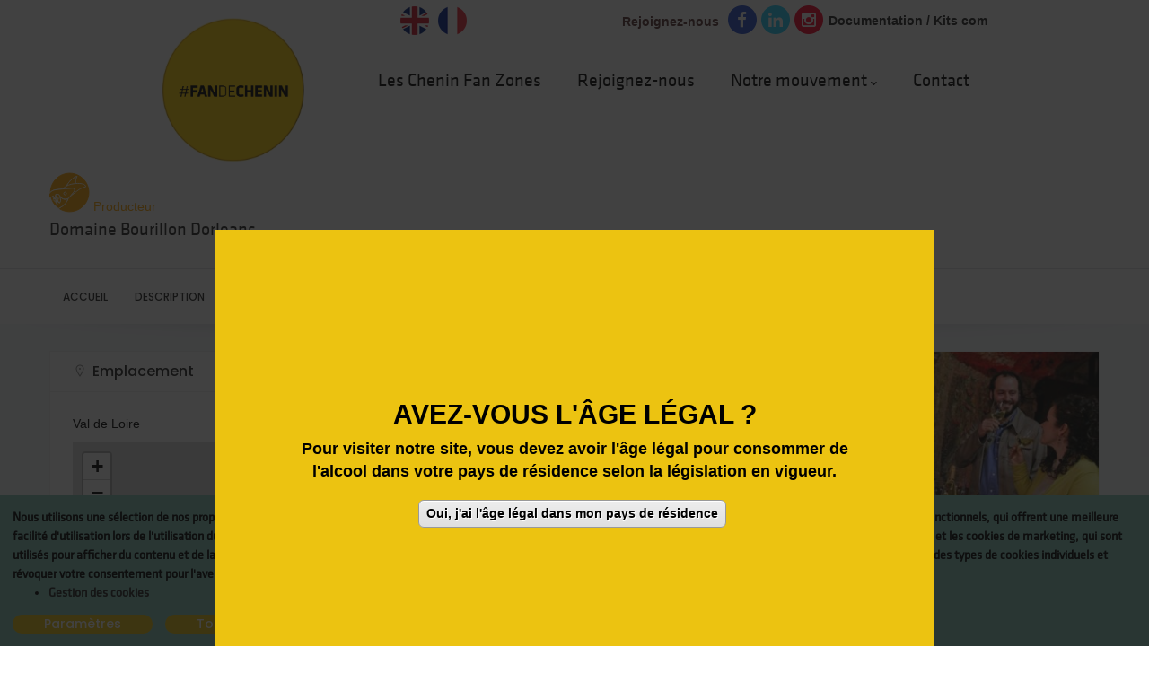

--- FILE ---
content_type: text/html; charset=UTF-8
request_url: https://fandechenin.com/fr/domaine-bourillon-dorleans
body_size: 10258
content:
<!DOCTYPE html>
<html lang="fr" dir="ltr" prefix="content: http://purl.org/rss/1.0/modules/content/  dc: http://purl.org/dc/terms/  foaf: http://xmlns.com/foaf/0.1/  og: http://ogp.me/ns#  rdfs: http://www.w3.org/2000/01/rdf-schema#  schema: http://schema.org/  sioc: http://rdfs.org/sioc/ns#  sioct: http://rdfs.org/sioc/types#  skos: http://www.w3.org/2004/02/skos/core#  xsd: http://www.w3.org/2001/XMLSchema# ">
  <head> 
    <meta charset="utf-8" />
<meta name="title" content="Domaine Bourillon Dorleans | Fan de Chenin - #FanDeChenin" />
<meta name="geo.position" content="47.4182768  0.7496603" />
<meta name="icbm" content="-  	47.4182768 - 0.7496603" />
<meta name="geo.placename" content="30 bis Rue de Vaufoynard, 
37210 Rochecorbon" />
<link rel="canonical" href="https://fandechenin.com/fr/domaine-bourillon-dorleans" />
<meta name="robots" content="index, follow" />
<meta name="news_keywords" content="tite de crabe, steen, cruchinet, cépage blanc, cépage ligérien, cépage blanc ligérien, marqueur de terroir, passeur de terroir, savagnin, berceau, cépage complexe, cépage exigeant, cépage vin blanc, cépage roi, cépage emblématique" />
<meta name="abstract" content="Fan de chenin a été créé et développé par Fédération Viticole Anjou Saumur" />
<meta name="keywords" content="Producteur, Vigneron, Viticulteur, Caviste, Restaurateur, Restaurant, Bar, Bar à vin, Brasserie, Café, Bistrot, Buvette, Sommelier, Cave, Cellier, Caveau, Chai, chenin, chenin blanc, plant d&#039;anjou, pineau de la loire, pineu blanc, capbreton, rouchalin" />
<meta name="image_src" content="" />
<meta name="Generator" content="Drupal 8 (https://www.drupal.org)" />
<meta name="MobileOptimized" content="width" />
<meta name="HandheldFriendly" content="true" />
<meta name="viewport" content="width=device-width, initial-scale=1.0" />
<script>function euCookieComplianceLoadScripts(category) {}</script>
<style></style>
<link rel="shortcut icon" href="/sites/default/files/favicon_0.ico" type="image/vnd.microsoft.icon" />
<link rel="alternate" hreflang="fr" href="https://fandechenin.com/fr/domaine-bourillon-dorleans" />
<script src="/sites/default/files/google_tag/fan_de_chenin/google_tag.script.js?t9aee5" defer></script>

    <title>Domaine Bourillon Dorleans | Fan de Chenin - #FanDeChenin</title>
    <link rel="stylesheet" media="all" href="/core/themes/stable/css/system/components/ajax-progress.module.css?t9aee5" />
<link rel="stylesheet" media="all" href="/core/themes/stable/css/system/components/align.module.css?t9aee5" />
<link rel="stylesheet" media="all" href="/core/themes/stable/css/system/components/autocomplete-loading.module.css?t9aee5" />
<link rel="stylesheet" media="all" href="/core/themes/stable/css/system/components/fieldgroup.module.css?t9aee5" />
<link rel="stylesheet" media="all" href="/core/themes/stable/css/system/components/container-inline.module.css?t9aee5" />
<link rel="stylesheet" media="all" href="/core/themes/stable/css/system/components/clearfix.module.css?t9aee5" />
<link rel="stylesheet" media="all" href="/core/themes/stable/css/system/components/details.module.css?t9aee5" />
<link rel="stylesheet" media="all" href="/core/themes/stable/css/system/components/hidden.module.css?t9aee5" />
<link rel="stylesheet" media="all" href="/core/themes/stable/css/system/components/item-list.module.css?t9aee5" />
<link rel="stylesheet" media="all" href="/core/themes/stable/css/system/components/js.module.css?t9aee5" />
<link rel="stylesheet" media="all" href="/core/themes/stable/css/system/components/nowrap.module.css?t9aee5" />
<link rel="stylesheet" media="all" href="/core/themes/stable/css/system/components/position-container.module.css?t9aee5" />
<link rel="stylesheet" media="all" href="/core/themes/stable/css/system/components/progress.module.css?t9aee5" />
<link rel="stylesheet" media="all" href="/core/themes/stable/css/system/components/reset-appearance.module.css?t9aee5" />
<link rel="stylesheet" media="all" href="/core/themes/stable/css/system/components/resize.module.css?t9aee5" />
<link rel="stylesheet" media="all" href="/core/themes/stable/css/system/components/sticky-header.module.css?t9aee5" />
<link rel="stylesheet" media="all" href="/core/themes/stable/css/system/components/system-status-counter.css?t9aee5" />
<link rel="stylesheet" media="all" href="/core/themes/stable/css/system/components/system-status-report-counters.css?t9aee5" />
<link rel="stylesheet" media="all" href="/core/themes/stable/css/system/components/system-status-report-general-info.css?t9aee5" />
<link rel="stylesheet" media="all" href="/core/themes/stable/css/system/components/tabledrag.module.css?t9aee5" />
<link rel="stylesheet" media="all" href="/core/themes/stable/css/system/components/tablesort.module.css?t9aee5" />
<link rel="stylesheet" media="all" href="/core/themes/stable/css/system/components/tree-child.module.css?t9aee5" />
<link rel="stylesheet" media="all" href="/libraries/cookiesjsr/dist/cookiesjsr.min.css?t9aee5" />
<link rel="stylesheet" media="all" href="/modules/legal_accept/css/legal_accept.css?t9aee5" />
<link rel="stylesheet" media="all" href="/modules/gavias_sliderlayer/vendor/revolution/css/settings.css?t9aee5" />
<link rel="stylesheet" media="all" href="/modules/gavias_sliderlayer/vendor/revolution/css/layers.css?t9aee5" />
<link rel="stylesheet" media="all" href="/modules/gavias_sliderlayer/vendor/revolution/css/navigation.css?t9aee5" />
<link rel="stylesheet" media="all" href="/modules/gavias_content_builder/dist/css/frontend.css?t9aee5" />
<link rel="stylesheet" media="all" href="//fonts.googleapis.com/css?family=Poppins:400,500,600,700" />
<link rel="stylesheet" media="all" href="//fonts.googleapis.com/css?family=Rubik:400,500" />
<link rel="stylesheet" media="all" href="//fonts.googleapis.com/css?family=Galada&amp;display=swap" />
<link rel="stylesheet" media="all" href="/themes/gavias_lozin/css/sliderlayer.css?t9aee5" />
<link rel="stylesheet" media="all" href="/themes/gavias_lozin/css/font-awesome/css/all.min.css?t9aee5" />
<link rel="stylesheet" media="all" href="/themes/gavias_lozin/css/line-awesome/css/line-awesome.min.css?t9aee5" />
<link rel="stylesheet" media="all" href="/themes/gavias_lozin/css/animate.css?t9aee5" />
<link rel="stylesheet" media="all" href="/themes/gavias_lozin/vendor/owl-carousel/assets/owl.carousel.min.css?t9aee5" />
<link rel="stylesheet" media="all" href="/themes/gavias_lozin/vendor/owl-carousel/assets/owl.theme.default.min.css?t9aee5" />
<link rel="stylesheet" media="all" href="/themes/gavias_lozin/vendor/prettyphoto/css/prettyPhoto.css?t9aee5" />
<link rel="stylesheet" media="all" href="/themes/gavias_lozin/vendor/ytplayer/css/jquery.mb.YTPlayer.min.css?t9aee5" />
<link rel="stylesheet" media="all" href="/themes/gavias_lozin/vendor/magnific/magnific-popup.css?t9aee5" />
<link rel="stylesheet" media="all" href="/themes/gavias_lozin/vendor/popup-gallery/css/lightgallery.min.css?t9aee5" />
<link rel="stylesheet" media="all" href="/themes/gavias_lozin/vendor/popup-gallery/css/lg-transitions.min.css?t9aee5" />
<link rel="stylesheet" media="all" href="/themes/gavias_lozin/vendor/leaflet/css/leaflet.css?t9aee5" />
<link rel="stylesheet" media="all" href="/themes/gavias_lozin/vendor/leaflet/css/MarkerCluster.css?t9aee5" />
<link rel="stylesheet" media="all" href="/themes/gavias_lozin/vendor/leaflet/css/MarkerCluster.Default.css?t9aee5" />
<link rel="stylesheet" media="all" href="/themes/gavias_lozin/css/skins/yellow/bootstrap.css?t9aee5" />
<link rel="stylesheet" media="all" href="/themes/gavias_lozin/css/skins/yellow/template.css?t9aee5" />


    <script type="application/json" data-drupal-selector="drupal-settings-json">{"path":{"baseUrl":"\/","scriptPath":null,"pathPrefix":"fr\/","currentPath":"node\/2288","currentPathIsAdmin":false,"isFront":false,"currentLanguage":"fr"},"pluralDelimiter":"\u0003","suppressDeprecationErrors":true,"legal_accept":{"popup_enabled":true,"popup_agreed_enabled":false,"popup_hide_agreed":false,"popup_clicking_confirmation":true,"popup_scrolling_confirmation":false,"popup_html_info":"\u003Cdiv class=\u0022legal-accept-banner legal-accept-banner-info legal-accept-banner--default\u0022\u003E\n  \u003Cdiv class=\u0022popup-content info legal-accept-content\u0022\u003E\n    \u003Cdiv id=\u0022popup-text\u0022 class=\u0022legal-accept-message\u0022\u003E\n      \u003Cp\u003E\u003Cstrong\u003EAVEZ-VOUS L\u0027\u00c2GE L\u00c9GAL ?\u003C\/strong\u003E\u003C\/p\u003E\u003Cp\u003EPour visiter notre site, vous devez avoir l\u0027\u00e2ge l\u00e9gal pour consommer de l\u0027alcool dans votre pays de r\u00e9sidence selon la l\u00e9gislation en vigueur.\u003C\/p\u003E\n          \u003C\/div\u003E\n\n    \n    \u003Cdiv id=\u0022popup-buttons\u0022 class=\u0022legal-accept-buttons\u0022\u003E\n      \u003Cbutton type=\u0022button\u0022 class=\u0022agree-button legal-accept-default-button\u0022\u003EOui, j\u0026#039;ai l\u0026#039;\u00e2ge l\u00e9gal dans mon pays de r\u00e9sidence\u003C\/button\u003E\n          \u003C\/div\u003E\n  \u003C\/div\u003E\n\u003C\/div\u003E","use_mobile_message":false,"mobile_popup_html_info":"\u003Cdiv class=\u0022legal-accept-banner legal-accept-banner-info legal-accept-banner--default\u0022\u003E\n  \u003Cdiv class=\u0022popup-content info legal-accept-content\u0022\u003E\n    \u003Cdiv id=\u0022popup-text\u0022 class=\u0022legal-accept-message\u0022\u003E\n      \n          \u003C\/div\u003E\n\n    \n    \u003Cdiv id=\u0022popup-buttons\u0022 class=\u0022legal-accept-buttons\u0022\u003E\n      \u003Cbutton type=\u0022button\u0022 class=\u0022agree-button legal-accept-default-button\u0022\u003EOui, j\u0026#039;ai l\u0026#039;\u00e2ge l\u00e9gal dans mon pays de r\u00e9sidence\u003C\/button\u003E\n          \u003C\/div\u003E\n  \u003C\/div\u003E\n\u003C\/div\u003E","mobile_breakpoint":768,"popup_html_agreed":false,"popup_use_bare_css":false,"popup_height":"100%","popup_width":"100%","popup_delay":1000,"popup_link":"\/fr","popup_link_new_window":true,"popup_position":false,"popup_language":"fr","store_consent":false,"better_support_for_screen_readers":false,"cookie_name":"","reload_page":false,"domain":"","popup_eu_only_js":false,"cookie_lifetime":100,"cookie_session":0,"disagree_do_not_show_popup":false,"method":"default","whitelisted_cookies":"","withdraw_markup":"\u003Cbutton type=\u0022button\u0022 class=\u0022eu-cookie-withdraw-tab\u0022\u003EPrivacy settings\u003C\/button\u003E\n\u003Cdiv class=\u0022eu-cookie-withdraw-banner\u0022\u003E\n  \u003Cdiv class=\u0022popup-content info legal-accept-content\u0022\u003E\n    \u003Cdiv id=\u0022popup-text\u0022 class=\u0022legal-accept-message\u0022\u003E\n      \u003Ch2\u003EWe use cookies on this site to enhance your user experience\u003C\/h2\u003E\u003Cp\u003EYou have given your consent for us to set cookies.\u003C\/p\u003E\n    \u003C\/div\u003E\n    \u003Cdiv id=\u0022popup-buttons\u0022 class=\u0022legal-accept-buttons\u0022\u003E\n      \u003Cbutton type=\u0022button\u0022 class=\u0022eu-cookie-withdraw-button\u0022\u003EWithdraw consent\u003C\/button\u003E\n    \u003C\/div\u003E\n  \u003C\/div\u003E\n\u003C\/div\u003E","withdraw_enabled":false,"withdraw_button_on_info_popup":false,"cookie_categories":[],"enable_save_preferences_button":true,"fix_first_cookie_category":true,"select_all_categories_by_default":false},"cookiesjsr":{"config":{"cookie":{"name":"cookiesjsr","expires":31536000000,"domain":"","sameSite":"Lax","secure":false},"library":{"libBasePath":"https:\/\/cdn.jsdelivr.net\/gh\/jfeltkamp\/cookiesjsr@1\/dist","libPath":"https:\/\/cdn.jsdelivr.net\/gh\/jfeltkamp\/cookiesjsr@1\/dist\/cookiesjsr.min.js","scrollLimit":0,"timeoutApp":0},"callback":[],"interface":{"openSettingsHash":"#editCookieSettings","showDenyAll":true,"settingsAsLink":false,"availableLangs":["en","fr"],"defaultLang":"fr","groupConsent":true,"cookieDocs":true}},"services":{"default":{"id":"default","services":[{"key":"base","type":"default","name":"Required cookies","uri":"\/cookie-info","needConsent":false}],"weight":1},"tracking":{"id":"tracking","services":[{"key":"analytics","type":"tracking","name":"Google Analytics","uri":"https:\/\/support.google.com\/analytics\/answer\/6004245","needConsent":true}],"weight":10}},"translation":{"langcode":"fr","default_langcode":"en","bannerText":"Nous utilisons une s\u00e9lection de nos propres cookies et de cookies tiers sur les pages de ce site Web: les cookies essentiels, qui sont n\u00e9cessaires pour utiliser le site Web; les cookies fonctionnels, qui offrent une meilleure facilit\u00e9 d\u0027utilisation lors de l\u0027utilisation du site Web; les cookies de performance, que nous utilisons pour g\u00e9n\u00e9rer des donn\u00e9es agr\u00e9g\u00e9es sur l\u0027utilisation du site Web et des statistiques; et les cookies de marketing, qui sont utilis\u00e9s pour afficher du contenu et de la publicit\u00e9 pertinents. Si vous choisissez \u0022ACCEPTER TOUT\u0022, vous consentez \u00e0 l\u0027utilisation de tous les cookies. Vous pouvez accepter et refuser des types de cookies individuels et r\u00e9voquer votre consentement pour l\u0027avenir \u00e0 tout moment sous \u0022Param\u00e8tres\u0022.","privacyPolicy":"Politique de confidentialit\u00e9","privacyUri":"","imprint":"Imprint","imprintUri":"","cookieDocs":"Gestion des cookies","cookieDocsUri":"\/fr\/gestion-des-cookies","denyAll":"Tout Refuser","settings":"Param\u00e8tres","acceptAll":"Accept all","allowAll":"Accept all","cookieSettings":"Param\u00e8tres des cookies","close":"Fermer","officialWebsite":"Vue officiel du site","requiredCookies":"Required cookies","readMore":"Lire la suite","allowed":"autoris\u00e9","denied":"refus\u00e9e","alwaysActive":"Toujours actif","settingsAllServices":"Param\u00e8tres de tous les services","saveSettings":"Enregistrer","credit":"","_core":{"default_config_hash":"X8VxTkyAAEb9q-EhYz30-BkJ9Ftv5-u1H7BXLXHQe1o"},"default":{"title":"Cookies essentiels","details":"Les cookies sont de petits fichiers texte plac\u00e9s par votre navigateur sur votre appareil afin de stocker certaines informations. En utilisant les informations stock\u00e9es et renvoy\u00e9es, un site Web peut reconna\u00eetre que vous y avez d\u00e9j\u00e0 acc\u00e9d\u00e9 et visit\u00e9 \u00e0 l\u0027aide du navigateur de votre appareil terminal. Nous utilisons ces informations pour organiser et afficher le site Web de mani\u00e8re optimale en fonction de vos pr\u00e9f\u00e9rences. Dans ce processus, seul le cookie lui-m\u00eame est identifi\u00e9 sur votre appareil. Les donn\u00e9es personnelles ne sont stock\u00e9es qu\u0027apr\u00e8s votre consentement expr\u00e8s ou lorsque cela est absolument n\u00e9cessaire pour permettre l\u0027utilisation du service que nous fournissons et auquel vous avez acc\u00e8s."},"tracking":{"title":"Cookies marketing","details":"Les cookies marketing proviennent de soci\u00e9t\u00e9s de publicit\u00e9 externes (\u00abcookies tiers\u00bb) et sont utilis\u00e9s pour collecter des informations sur les sites Web visit\u00e9s par l\u0027utilisateur. Le but est de cr\u00e9er et d\u0027afficher du contenu et de la publicit\u00e9 orient\u00e9s vers le groupe cible pour l\u0027utilisateur."}}},"ajaxTrustedUrl":{"\/fr\/search\/node":true},"listing_setting":{"map_source":"google","mapbox_access_token":"pk.eyJ1IjoibmFtY3QiLCJhIjoiY2pub2oyemprMmh5YTNycXJza3Mycm82YyJ9.GoD5IlN1v88jsbN2whJJTQ","mapbox_id_style":"mapbox.light","map_center_latitude":"47.059407","map_center_longitude":"-0.879787","map_zoom":"8","google_map_style":"gray"},"user":{"uid":0,"permissionsHash":"ed0db60de0c31a24a06c8bc91abb5bfc029fb48368e08860766587869b90e0f2"}}</script>

<!--[if lte IE 8]>
<script src="/core/assets/vendor/html5shiv/html5shiv.min.js?v=3.7.3"></script>
<![endif]-->
<script src="/core/assets/vendor/jquery/jquery.min.js?v=3.5.1"></script>
<script src="/core/misc/drupalSettingsLoader.js?v=8.9.20"></script>
<script src="/sites/default/files/languages/fr_TyKbftP-WwQve9piHLUje-zkNbGqwaMvPJ_i5yMcwBQ.js?t9aee5"></script>
<script src="/core/misc/drupal.js?v=8.9.20"></script>
<script src="/core/misc/drupal.init.js?v=8.9.20"></script>
<script src="/themes/gavias_lozin/vendor/jquery-migrate.min.js?v=8.9.20"></script>
<script src="/themes/gavias_lozin/js/bootstrap.js?v=8.9.20"></script>
<script src="/themes/gavias_lozin/js/imagesloader.min.js?v=8.9.20"></script>
<script src="/themes/gavias_lozin/vendor/jquery.easing.js?v=8.9.20"></script>
<script src="/themes/gavias_lozin/vendor/jquery.appear.js?v=8.9.20"></script>
<script src="/themes/gavias_lozin/vendor/jquery.easypiechart.min.js?v=8.9.20"></script>
<script src="/themes/gavias_lozin/vendor/owl-carousel/owl.carousel.js?v=8.9.20"></script>
<script src="/themes/gavias_lozin/vendor/waypoint.js?v=8.9.20"></script>
<script src="/themes/gavias_lozin/vendor/count-to.js?v=8.9.20"></script>
<script src="/themes/gavias_lozin/vendor/masonry.pkgd.min.js?v=8.9.20"></script>
<script src="/themes/gavias_lozin/vendor/isotope.pkgd.min.js?v=8.9.20"></script>
<script src="/themes/gavias_lozin/vendor/aos.js?v=8.9.20"></script>
<script src="/themes/gavias_lozin/vendor/prettyphoto/js/jquery.prettyPhoto.js?v=8.9.20"></script>
<script src="/themes/gavias_lozin/vendor/ytplayer/js/jquery.mb.YTPlayer.min.js?v=8.9.20"></script>
<script src="/themes/gavias_lozin/vendor/jquery.typer/src/jquery.typer.js?v=8.9.20"></script>
<script src="/themes/gavias_lozin/vendor/magnific/jquery.magnific-popup.min.js?v=8.9.20"></script>
<script src="/themes/gavias_lozin/vendor/particles/particles.min.js?v=8.9.20"></script>
<script src="/themes/gavias_lozin/vendor/quotes_rotator/js/modernizr.custom.js?v=8.9.20"></script>
<script src="/themes/gavias_lozin/vendor/quotes_rotator/js/jquery.cbpQTRotator.min.js?v=8.9.20"></script>
<script src="/themes/gavias_lozin/vendor/jquery.nicescroll.min.js?v=8.9.20"></script>
<script src="/themes/gavias_lozin/vendor/popup-gallery/js/lightgallery.min.js?v=8.9.20"></script>
<script src="/themes/gavias_lozin/vendor/perfect-scrollbar.jquery.min.js?v=8.9.20"></script>
<script src="https://platform.twitter.com/widgets.js"></script>
<script src="/themes/gavias_lozin/js/main.js?v=8.9.20"></script>
<script src="/themes/gavias_lozin/vendor/leaflet/js/leaflet.js?v=8.9.20"></script>
<script src="/themes/gavias_lozin/vendor/leaflet/js/leaflet.markercluster.js?v=8.9.20"></script>
<script src="/themes/gavias_lozin/js/listing.js?v=8.9.20"></script>
<script src="https://maps.googleapis.com/maps/api/js?key=AIzaSyDisGJFO_phdchrxFVXyG22aDcG-g5QavA&amp;libraries=places"></script>
<script src="/themes/gavias_lozin/vendor/gmap3.js?v=1.x"></script>
<script src="/themes/gavias_lozin/vendor/jquery.ui.map.min.js?v=1.x"></script>
<script src="/themes/gavias_lozin/vendor/leaflet/Leaflet.GoogleMutant.js?v=8.9.20"></script>
<script src="/modules/gavias_sliderlayer/vendor/revolution/js/source/jquery.themepunch.tools.min.js?v=1.x"></script>
<script src="/modules/gavias_sliderlayer/vendor/revolution/js/source/jquery.themepunch.revolution.js?v=1.x"></script>
<script src="/modules/gavias_sliderlayer/vendor/revolution/js/extensions/revolution.extension.actions.min.js?v=1.x"></script>
<script src="/modules/gavias_sliderlayer/vendor/revolution/js/extensions/revolution.extension.carousel.min.js?v=1.x"></script>
<script src="/modules/gavias_sliderlayer/vendor/revolution/js/extensions/revolution.extension.kenburn.min.js?v=1.x"></script>
<script src="/modules/gavias_sliderlayer/vendor/revolution/js/extensions/revolution.extension.layeranimation.min.js?v=1.x"></script>
<script src="/modules/gavias_sliderlayer/vendor/revolution/js/extensions/revolution.extension.migration.min.js?v=1.x"></script>
<script src="/modules/gavias_sliderlayer/vendor/revolution/js/extensions/revolution.extension.navigation.min.js?v=1.x"></script>
<script src="/modules/gavias_sliderlayer/vendor/revolution/js/extensions/revolution.extension.parallax.min.js?v=1.x"></script>
<script src="/modules/gavias_sliderlayer/vendor/revolution/js/extensions/revolution.extension.slideanims.min.js?v=1.x"></script>
<script src="/modules/gavias_sliderlayer/vendor/revolution/js/extensions/revolution.extension.video.min.js?v=1.x"></script>


	  <!-- Fontawesome -->
	  <link href="https://maxcdn.bootstrapcdn.com/font-awesome/4.2.0/css/font-awesome.min.css" rel="stylesheet" type="text/css">

    <link rel="stylesheet" href="https://fandechenin.com/themes/gavias_lozin/css/custom.css" media="screen" />
    <link rel="stylesheet" href="https://fandechenin.com/themes/gavias_lozin/css/update.css" media="screen" />

    

          <style type="text/css">
        #block-selecteurdelangue {padding-top:7px;position: absolute;top:0;}#block-selecteurdelangue .links{list-style:none;}#block-selecteurdelangue .links li {width:auto;float:left;}#block-selecteurdelangue .links li .language-link {padding:0px 5px;}body:not(.frontpage) .node--type-page h1,body:not(.frontpage) .node--type-page .h1{font-size: 3rem;text-align: center;font-weight: bold; }body.contenu-scientifique .node__content{padding-top:80px;width: 900px;margin: 0 auto; }@media (max-width: 991px){#block-selecteurdelangue {right:0; }}.doc{ line-height:47px; }.btn-fdc{ display: inline-block;overflow: visible;padding: 10px 30px;position: relative;cursor: pointer;background-color: #85c7bb;border-radius: 7px 7px;margin: 0 10px 35px 0; color:black;}.btn-fdc a{ top: 0;left: 0;padding: 20px 21px;color:black;}.btn-fdc:hover, .btn-fdc:focus, .btn-fdc:active{ background-color:black; color: #ffffff;}.btn-fdc:hover a,.btn-fdc:hover a:hover.btn-fdc a:hover{color: #ffffff;}.testimonial-node-3{max-width:100%; }.block-accueil-content .infos, .block-accueil-content .visuel{ width:45%; float:left; font-size:16px; font-weight:bold:}.block-accueil-content .infos .info, .block-accueil-content .infos .content{ text-align:left; }.block-accueil-content .infos { margin-right:5%}.block-accueil-content .infos .content{ padding-right:10px }.block-accueil-content .infos .lien{ text-align:right; padding-top:10px }.block-accueil-content{ padding: 40px; }.slide-home .bb-inner{ padding: 0 !important; background: #EBC311;}@media (max-width: 991.98px){.block-accueil-content .infos, .block-accueil-content .visuel{width:100%;}.gva-view .view-content-2 .view-content-wrap .item{padding:0;margin:0;}}.slide-home {position: relative;width: 100%;height: auto;padding: 20px;color:white;}.slide-home .bb-inner {position: relative;z-index: 1;}.slide-home:before {content:"";position: absolute;top: 2px;left: 0;width:100%;height: 100%;background:#EBC311;opacity:0.8;-moz-transform: rotate(5deg) skewX(0deg) skewY(-2deg);-webkit-transform: rotate(5deg) skewX(0deg) skewY(-2deg);-o-transform: rotate(5deg) skewX(0deg) skewY(-2deg);-ms-transform: rotate(5deg) skewX(0deg) skewY(-2deg);transform: rotate(5deg) skewX(0deg) skewY(-2deg);-webkit-backface-visibility: hidden;}.slide-home:after {content:"";position: absolute;top: 0;left: 0;width:100%;height: 100%;background:#EBC311;opacity:0.8;-moz-transform: rotate(-1deg) skew(0deg);-webkit-transform: rotate(-1deg) skew(0deg);-o-transform: rotate(-1deg) skew(0deg);-ms-transform: rotate(-1deg) skew(0deg);transform: rotate(-1deg) skew(0deg);-webkit-backface-visibility: hidden;}.slide-home { margin:50px auto; }.chiffres-content {position: relative;width: 100%;height: auto;padding: 20px;color:white;}.chiffres-content .bb-inner {position: relative!important;z-index: 1 !important;}.chiffres-content:before {content:"";position: absolute;top: 2px;left: 0;width:100%;height: 100%;background:#EBC311;opacity:0.8;-moz-transform: rotate(5deg) skewX(0deg) skewY(-2deg);-webkit-transform: rotate(5deg) skewX(0deg) skewY(-2deg);-o-transform: rotate(5deg) skewX(0deg) skewY(-2deg);-ms-transform: rotate(5deg) skewX(0deg) skewY(-2deg);transform: rotate(5deg) skewX(0deg) skewY(-2deg);-webkit-backface-visibility: hidden;}.chiffres-content:after {content:"";position: absolute;top: 0;left: 0;width:100%;height: 100%;background:#EBC311;opacity:0.8;-moz-transform: rotate(-1deg) skew(0deg);-webkit-transform: rotate(-1deg) skew(0deg);-o-transform: rotate(-1deg) skew(0deg);-ms-transform: rotate(-1deg) skew(0deg);transform: rotate(-1deg) skew(0deg);-webkit-backface-visibility: hidden;}.img-shop .widget-content img{border:1px solid #000;}@media (max-width: 768px){.post-block-chenin-en-detail{padding-bottom:20px;}}.fdc-filtre > a{ line-height:inherit !important;bottom:-70px !important;}@media (max-width: 991.98px){.fdc-filtre > a{bottom:0px !important;}}
      </style>
    
          <style class="customize">header#header, header#header .header-main{color: #593434!important;}</style>
        
  </head>

  
  <body class="gavias-content-builder layout-no-sidebars wide header-sticky path-node node--type-listing">
  <div id="fb-root"></div>
<script async defer crossorigin="anonymous" src="https://connect.facebook.net/fr_FR/sdk.js#xfbml=1&version=v3.3"></script>
      

    <noscript><iframe src="https://www.googletagmanager.com/ns.html?id=GTM-T25MRRG" height="0" width="0" style="display:none;visibility:hidden"></iframe></noscript>
      <div class="dialog-off-canvas-main-canvas" data-off-canvas-main-canvas>
      
 


<div class="gva-body-wrapper">
	<div class="body-page gva-body-page">
	   <header id="header" class="header-v1">

            
  <div class="gv-sticky-menu">
   <div class="header-main button-header-show">
      <div class="header-content-layout">
         <div class="header-main-inner p-relative">
            <div class="row">
              <div class="content-inner margin-center">
                <div class="branding">
                                        <div>
    
      <a href="/fr" title="Accueil" rel="home" class="site-branding-logo">
        
        <img class="logo-site" src="/sites/default/files/logo-fdc.png" alt="Accueil" />
        
    </a>
    
  </div>

                    
                </div>
                <div class="header-social clearfix">
                <a href="/fr/documentation-kit-com" class="doc">Documentation / Kits com</a>
                  <div class="social-icon-item social-icon-item-title">Rejoignez-nous</div>
                  <div class="social-icon-item"><a href="https://www.facebook.com/fandechenin/" target="_blank"><span class="fa-stack fa-lg fa-1x"><i class="fa fa-circle fa-stack-2x" style="color: #2950cf;">&nbsp;</i><i class="fa fa-facebook fa-stack-1x fa-inverse">&nbsp;</i></span></a></div>
                  <div class="social-icon-item"><a href="https://fr.linkedin.com/company/fandechenin" target="_blank"><span class="fa-stack fa-lg fa-1x"><i class="fa fa-circle fa-stack-2x" style="color: #24d2fe;">&nbsp;</i><i class="fa fa-linkedin fa-stack-1x fa-inverse">&nbsp;</i></span></a></div>
                  <div class="social-icon-item"><a href="https://www.instagram.com/fandechenin/" target="_blank"><span class="fa-stack fa-lg fa-1x"><i class="fa fa-circle fa-stack-2x" style="color: #ff002a;">&nbsp;</i><i class="fa fa-instagram fa-stack-1x fa-inverse">&nbsp;</i></span></a></div>
                </div>
                <div class="header-inner clearfix">
                  <div class="main-menu">
                    <div class="area-main-menu">
                      <div class="area-inner">
                          <div class="gva-offcanvas-mobile">
                            <div class="close-offcanvas hidden"><i class="fa fa-times"></i></div>
                            <div class="main-menu-inner">
                                                                <div>
    <div class="language-switcher-language-url selector-langue block block-language block-language-blocklanguage-interface no-title" id="block-selecteurdelangue" role="navigation">
  
    
      <div class="content block-content">
      <ul class="links"><li hreflang="en" data-drupal-link-system-path="node/2288" class="en"><a href="/en/node/2288" class="language-link" hreflang="en" data-drupal-link-system-path="node/2288">    <img class="language-icon" src="/modules/languageicons/flagFDC/en.png" alt="English" title="English" typeof="foaf:Image" />

</a></li><li hreflang="fr" data-drupal-link-system-path="node/2288" class="fr is-active"><a href="/fr/domaine-bourillon-dorleans" class="language-link is-active" hreflang="fr" data-drupal-link-system-path="node/2288">    <img class="language-icon" src="/modules/languageicons/flagFDC/fr.png" alt="French" title="French" typeof="foaf:Image" />

</a></li></ul>
    </div>
  </div>
<nav aria-labelledby="block-fdcmenunew-menu" id="block-fdcmenunew" class="block block-menu navigation menu--fdc-menu-new">
          
  
  <h2  class="visually-hidden block-title block-title" id="block-fdcmenunew-menu"><span>FDC Menu New</span></h2>
  
  <div class="block-content">
                 
<div class="gva-navigation">

              <ul  class="gva_menu gva_menu_main">
      
                              
            <li  class="menu-item">
        <a href="/fr/listings">          Les Chenin Fan Zones        </a>
          
              </li>
                          
            <li  class="menu-item">
        <a href="/fr/devenez-fan-de-chenin">          Rejoignez-nous        </a>
          
              </li>
                          
            <li  class="menu-item menu-item--expanded">
        <a href="">          Notre mouvement<span class="icaret nav-plus fas fa-chevron-down"></span>        </a>
          
                      <ul class="menu sub-menu">
                              
            <li  class="menu-item">
        <a href="/fr/chenin-fan-book">          Le chenin cépage roi        </a>
          
              </li>
                          
            <li  class="menu-item">
        <a href="https://www.observatoire-cepages.com/">          Observatoire Mondial du Chenin        </a>
          
              </li>
                          
            <li  class="menu-item">
        <a href="/fr/chenin-fan-aoc">          AOC de chenin de Loire        </a>
          
              </li>
                          
            <li  class="menu-item">
        <a href="/fr/nos-vignerons">          Accords mets et vins        </a>
          
              </li>
                          
            <li  class="menu-item">
        <a href="/fr/chenin-en-detail">          Le chenin histoire et ambitions        </a>
          
              </li>
                          
            <li  class="menu-item">
        <a href="https://www.tasting-wine.fandechenin.com/fr">          Découvrez nos cuvées de chenin        </a>
          
              </li>
                          
            <li  class="menu-item">
        <a href="/fr/listing-evenements">          Actualités        </a>
          
              </li>
        </ul>
        </li>
                          
            <li  class="menu-item">
        <a href="/fr/nous-contacter">          Contact        </a>
          
              </li>
        </ul>
  

</div>


        </div>  
</nav>

  </div>

                                                          </div>

                                                      </div> 
                          <div id="menu-bar" class="menu-bar d-lg-none d-xl-none">
                            <span class="one"></span>
                            <span class="two"></span>
                            <span class="three"></span>
                          </div>
                                                                               <div class="gva-search-region search-region d-none">
                              <span class="icon"><i class="fa fa-search"></i></span>
                              <div class="search-content">  
                                  <div>
    <div class="search-block-form block block-search container-inline" data-drupal-selector="search-block-form" id="block-gavias-lozin-searchform" role="search">
  
    
      <form action="/fr/search/node" method="get" id="search-block-form" accept-charset="UTF-8" class="search-form search-block-form">
  <div class="js-form-item form-item js-form-type-search form-item-keys js-form-item-keys form-no-label">
      <label for="edit-keys" class="visually-hidden">Search</label>
        <input title="Indiquer les termes à rechercher" data-drupal-selector="edit-keys" type="search" id="edit-keys" name="keys" value="" size="15" maxlength="128" class="form-search" />

        </div>
<div data-drupal-selector="edit-actions" class="form-actions js-form-wrapper form-wrapper" id="edit-actions"><input class="search-form__submit button js-form-submit form-submit" data-drupal-selector="edit-submit" type="submit" id="edit-submit" value="Search" />
</div>

</form>

  </div>

  </div>

                              </div>  
                            </div>
                          
                      </div>
                    </div>
                  </div>  
                </div> 
              </div>

            </div>
         </div>
      </div>
   </div>
  </div>
</header>
		
		
		<div role="main" class="main main-page">
		
			<div class="clearfix"></div>
				

							<div class="help gav-help-region">
					<div class="container">
						<div class="row">
							<div class="content-inner col-xl-12 col-lg-12 col-md-12 col-sm-12 col-xs-12 ">
								  <div>
    <div data-drupal-messages-fallback class="hidden"></div>

  </div>

							</div>
						</div>
					</div>
				</div>
						
			<div class="clearfix"></div>
						
			<div class="clearfix"></div>
			
			<div id="content" class="content content-full">
				<div class="container-full container-bg">
					<div class="content-main-inner">
	<div id="page-main-content" class="main-content">
		<div class="main-content-inner">
			
							<div class="content-main">
					  <div>
    <div id="block-cookiesui" class="block block-cookies block-cookies-ui-block no-title">
  
    
      <div class="content block-content">
        
<div id="cookiesjsr"></div>

    </div>
  </div>
<!-- Start Display article for teaser page -->

<article data-history-node-id="2288" role="article" about="/fr/domaine-bourillon-dorleans" class="node node-detail node--type-listing node--promoted node--view-mode-full clearfix node-listing-single">
  <div class="listing-top">
    <div id="listing-home" class="listing-gallery before-help-region">
      
    </div>
    
    <div class="container listing-top-content">
      <div class="row">
        <div class="col-xl-12 col-lg-12 col-md-12 col-sm-12 col-xs-12">
          <div class="listing-categories">  <span  class="listing-category orange">
               <i class="icon la fdc-producteurs"></i>
            <a href="/fr/taxonomy/term/18" hreflang="fr">Producteur</a>
      <span class="data-icon d-none">la fdc-producteurs</span>
      <span class="data-category-color d-none" data="here">orange</span>
   </span>
</div>
          <h1 class="post-title"><span>Domaine Bourillon Dorleans</span>
</h1>
                  </div>
      </div>    
    </div> 

    <div class="listing-nav sticky-listing-nav">
      <div class="listing-nav-inner">
        <div class="listing-nav-inner-inner">
          <div class="container">
            <div class="row">
              <div class="col-xl-12 col-lg-12 col-md-12 col-sm-12 col-xs-12">
                <ul>
                  <li><a href="#listing-home">Accueil</a></li>
                  <li><a href="#listing-description">Description</a></li>
                                  <li><a href="#listing-location">Emplacement</a></li>
                                </ul>
              </div>
            </div>  
          </div>
        </div>  
      </div>  
    </div>  

  </div>  

  <div class="container">
    <div class="row">
      <div class="col-xl-8 col-lg-8 col-md-12 col-sm-12 col-xs-12">
        <div class="listing-content-main">
          
            

          <div class="listing-info-block listing-location" id="listing-location">
            <div class="title"><i class="la la-map-marker"></i>Emplacement</div>
            <div class="block-content">
              <div class="listing-location-taxonomy">  <span class="listing-location" >Val de Loire</span>
</div>
              <div class="listing-main-map" id="listing-main-map"></div>
              <div class="listing-items hidden">
                <div class="listing-block">
                  <div class="listing-data hidden">
                      <span  class="listing-category orange">
               <i class="icon la fdc-producteurs"></i>
            <a href="/fr/taxonomy/term/18" hreflang="fr">Producteur</a>
      <span class="data-icon d-none">la fdc-producteurs</span>
      <span class="data-category-color d-none" data="here">orange</span>
   </span>

                    <span class="data-lat">47.4182768</span>
                    <span class="data-lon">0.7496603</span>
                    <span class="data-html">
                      <span class="gva-map-content-popup">
                        <span class="content-inner">
                          <span class="title"><a href="/fr/domaine-bourillon-dorleans" rel="bookmark">Domaine Bourillon Dorleans</a></span>
                                                      <span class="address"><i class="icon la la-map"></i>30 bis Rue de Vaufoynard, 
37210 Rochecorbon</span>
                                                                                <span class="phone"><i class="icon la la-phone"></i>06 07 08 06 06</span>
                                                  </span>  
                      </span>
                    </span>
                  </div>
                </div>  
              </div>
            </div>
          </div>

        </div>  
      </div>
      <div class="col-xl-4 col-lg-4 col-md-12 col-sm-12 col-xs-12">
        <div class="listing-content-main">
          <div class="listing-info-block business-info">
                          <span class="image">
                <img src="/sites/default/files/styles/small/public/listings/Bourillon%20Dorleans.jpg?itok=HqMPhEGI" />
              </span>          
              
            <div class="title"><i class="la la-map-signs"></i>Informations</div>
            <div class="block-content">
              <ul class="business-info">
                                      <li><span class="address"><i class="icon la la-map"></i>30 bis Rue de Vaufoynard, 
37210 Rochecorbon</span></li>
                  
                                                      <li><a href="mailto:info@bourillon.com">
                      <i class="icon la la-envelope"></i>info@bourillon.com
                    </a></li>
                                   
                                  <li><i class="icon la la-phone"></i>06 07 08 06 06</li>
                  

                  

              </ul>

              <ul class="listing-socials"> 

                
                
                
                
              </ul>
            </div>  
          </div>

          
          
          

        </div>  

      </div>
    </div>
  </div>  
</article>
<script>
  map_init('single');
</script>

<!-- End Display article for detail page -->


  </div>

				</div>
			
					</div>
	</div>
</div>

				</div>
			</div>

			
						
		</div>

	</div>

	
<footer id="footer" class="footer">
  <div class="footer-inner">
    
         
     <div class="footer-center">
        <div class="container">      
           <div class="row">
                              <div class="footer-first col-lg-3 col-md-3 col-sm-12 col-xs-12 column">
                    <div>
    <div id="block-menufooter" class="block block-block-content block-block-content1f05891f-36d4-49b5-93da-edc833cb4e41">
  
      <h2 class="block-title" ><span>Menu</span></h2>
    
      <div class="content block-content">
      
            <div class="field field--name-body field--type-text-with-summary field--label-hidden field__item"><div class="clearfix">
<ul class="menu"><li><a href="/chenin-fan-book">Chenin Fan Book</a></li>
	<li><a href="/listings">Chenin Fan Zone</a></li>
	<li><a href="/devenez-fan-de-chenin">Devenez Fan de Chenin</a></li>
	<li><a href="/nous-contacter">Contact</a></li>
    <li><a href="#editCookieSettings">Votre consentement</a></li>
</ul></div>
</div>
      
    </div>
  </div>

  </div>

                </div> 
              
                             <div class="footer-second col-lg-2 col-md-2 col-sm-12 col-xs-12 column">
                    <div>
    <div id="block-gavias-lozin-linkfooter" class="block block-block-content block-block-contentf68ff84d-6af0-4c49-8b85-ae338addc541">
  
      <h2 class="block-title" ><span>Catégories</span></h2>
    
      <div class="content block-content">
      
            <div class="field field--name-body field--type-text-with-summary field--label-hidden field__item"><div class="clearfix">
    <ul class="menu">
	 <li><a href="/fr/taxonomy/term/20"> Restaurateur</a></li>
	 <li><a href="/fr/taxonomy/term/17"> Caviste</a></li>
	 <li><a href="/fr/taxonomy/term/18"> Producteur</a></li>
	 <li><a href="/fr/taxonomy/term/16"> Bar à vin</a></li>
	 <li><a href="/fr/evenement"> Évènement</a></li>
     </ul>      
</div></div>
      
    </div>
  </div>

  </div>

                </div> 
              
                              <div class="footer-third col-lg-3 col-md-3 col-sm-12 col-xs-12 column">
                    <div>
    <div id="block-blockvide" class="block block-block-content block-block-content5b6d0c46-0e6e-498e-90db-256041059c09 no-title">
  
    
      <div class="content block-content">
      
            <div class="field field--name-body field--type-text-with-summary field--label-hidden field__item"><p> </p></div>
      
    </div>
  </div>

  </div>

                </div> 
              
                               <div class="footer-four col-lg-4 col-md-4 col-sm-12 col-xs-12 column">
                    <div>
    
      <a href="/fr" title="Accueil" rel="home" class="site-branding-logo">
        
        <img class="logo-site" src="/sites/default/files/logo-fdc.png" alt="Accueil" />
        
    </a>
    <div id="block-adresseinfo" class="block block-block-content block-block-content166d7cf1-00fa-4727-8c13-d738112c4af7 no-title">
  
    
      <div class="content block-content">
      
            <div class="field field--name-body field--type-text-with-summary field--label-hidden field__item"><div class="adress">
<p>Fan de chenin a été créé et développé<br />
par Fédération Viticole Anjou Saumur</p>
</div>
</div>
      
    </div>
  </div>
<div id="block-socialicon" class="block block-block-content block-block-content2ceac705-f774-47e7-bbde-77c2a7858901 no-title">
  
    
      <div class="content block-content">
      
            <div class="field field--name-body field--type-text-with-summary field--label-hidden field__item"><div class="social-link"><a href="https://www.facebook.com/fandechenin/" target="_blank"><img alt="Facebook" data-entity-type="file" data-entity-uuid="9e172923-8627-43bc-ad42-41c4696f89ad" src="/sites/default/files/inline-images/facebook_0.png" /></a> <a href="https://fr.linkedin.com/company/fandechenin" target="_blank"><img alt="Linkedin" src="/sites/default/files/inline-images/linkedin-icon-blanc.png" /></a> <a href="https://www.instagram.com/fandechenin/" target="_blank"><img alt="Instagram" data-entity-type="file" data-entity-uuid="ac9e576e-f67f-4d2f-89be-e2f2d88d5fc9" src="/sites/default/files/inline-images/instagram_0.png" /></a><a href="https://www.vinsvaldeloire.fr/fr" target="_blank"><img alt="Vins val de loire" src="/sites/default/files/inline-images/Logo-Vins-de-Loire-BLANCpoursitefdc2.png" /></a></div>
</div>
      
    </div>
  </div>

  </div>

                </div> 
                         </div>   
        </div>
    </div>  
  </div>   

      <div class="copyright">
      <div class="container">
        <div class="copyright-inner">
              <div>
    <div id="block-gavias-lozin-copyright" class="block block-block-content block-block-content61f17841-749f-436d-9799-1dfeefd7ad43 no-title">
  
    
      <div class="content block-content">
      
            <div class="field field--name-body field--type-text-with-summary field--label-hidden field__item"><div class="copyright-MV">
©<a href="http://www.morganview.fr/" target="_blank">MorganView2019</a> -  tous droits réservés. 
<a class="link-ML" href="/fr/mentions-legales"> Mentions légales</a>
</div>
</div>
      
    </div>
  </div>

  </div>

        </div>   
      </div>   
    </div>
  
</footer>
</div>


  </div>

    
    <script src="/core/misc/polyfills/object.assign.js?v=8.9.20"></script>
<script src="/core/assets/vendor/jquery-once/jquery.once.min.js?v=2.2.3"></script>
<script src="/core/assets/vendor/js-cookie/js.cookie.min.js?v=3.0.0-rc0"></script>
<script src="/core/misc/jquery.cookie.shim.js?v=8.9.20"></script>
<script src="/modules/legal_accept/js/legal_accept.js?v=1"></script>
<script src="/modules/cookies/js/cookiesjsr.conf.js?v=8.9.20"></script>
<script src="https://cdn.jsdelivr.net/gh/jfeltkamp/cookiesjsr@1/dist/cookiesjsr-preloader.min.js" defer></script>
<script src="/modules/gavias_content_builder/vendor/skrollr.min.js?v=1.x"></script>
<script src="/modules/gavias_content_builder/vendor/main.js?v=1.x"></script>

      <script>

    (function ($) {
        $('.age-ok').on('click', function(){          
              return false;
        });
        $('#edit-submit-listing-content').on('click',function(){
            var search = $('#edit-title').val();
            search = search.replace(/\"/g, "");
            $('#edit-title').val('"'+search+'"');
            console.log($('#edit-title').val());
        });

      
       /* $.ageGate({
            dialogSrc: '#age-gate-dialog'
        }); */

        $('body').on('ageinvalidated', function () {
          window.setTimeout(function () {
            window.location.href = 'http://www.google.com';
          }, 2000);
        });  

   /*     $('.age-ok').on('click', function(){
            $('#age-gate-month').val('01');
            $('#age-gate-day').val('01');
            $('#age-gate-year').val('1998');
            return true;
        });
        $('.age-nok').on('click', function(){
            $('#age-gate-month').val('01');
            $('#age-gate-day').val('01');
            $('#age-gate-year').val('2019');
            return true;
        });*/
      
    })(jQuery);
    
  </script>
    
        <div id="gva-overlay"></div>
    
  </body>
</html>


--- FILE ---
content_type: text/css
request_url: https://fandechenin.com/themes/gavias_lozin/css/skins/yellow/template.css?t9aee5
body_size: 45936
content:
/****/
@font-face {
  font-family: 'klavika';
  src: url('/themes/gavias_lozin/fonts/Klavika/klavikaregular-osf-webfont.woff2') format('woff2'),
       url('/themes/gavias_lozin/fonts/Klavika/klavikaregular-osf-webfont.woff') format('woff');
  font-weight: normal;
  font-style: normal;
}
a {
  -webkit-transition: all 0.35s;
  transition: all 0.35s;
  -moz-transition: all 0.35s;
  -ms-transition: all 0.35s; }
  a:hover, a:focus, a:active {
    outline: none !important;
    color: #ecc311;
    text-decoration: none; }

input:hover, input:focus, input:active, select:hover, select:focus, select:active, textarea:hover, textarea:focus, textarea:active {
  outline: none !important; }

input[type*='submit']:hover {
  cursor: pointer; }

img {
  border: 0;
  vertical-align: top;
  max-width: 100%;
  height: auto; }

.video-responsive {
  height: 0;
  padding-top: 0;
  padding-bottom: 56.25%;
  position: relative;
  overflow: hidden; }
  .video-responsive embed, .video-responsive iframe, .video-responsive object, .video-responsive video {
    top: 0;
    left: 0;
    width: 100%;
    height: 100%;
    position: absolute; }

h4, .h4, h5, h6, .h5, .h6 {
  line-height: 30px; }

.body-page input[type="text"],
.body-page input[type="tel"],
.body-page input[type="password"],
.body-page input[type="email"],
.body-page textarea, .body-page select {
  background-color: #fff;
  -webkit-box-shadow: 0 0 2px 2px rgba(0, 0, 0, 0.02) inset;
  box-shadow: 0 0 2px 2px rgba(0, 0, 0, 0.02) inset;
  border: 1px solid #dee2e6;
  padding: 5px 10px;
  max-width: 100%; }
  .body-page input[type="text"]:focus, .body-page input[type="text"]:active, .body-page input[type="text"]:hover,
  .body-page input[type="tel"]:focus,
  .body-page input[type="tel"]:active,
  .body-page input[type="tel"]:hover,
  .body-page input[type="password"]:focus,
  .body-page input[type="password"]:active,
  .body-page input[type="password"]:hover,
  .body-page input[type="email"]:focus,
  .body-page input[type="email"]:active,
  .body-page input[type="email"]:hover,
  .body-page textarea:focus,
  .body-page textarea:active,
  .body-page textarea:hover, .body-page select:focus, .body-page select:active, .body-page select:hover {
    outline: none; }

.label {
  color: #000 !important; }

.list-menu ul li {
  list-style: none;
  padding: 15px 2px;
  font-size: 0.875rem;
  border-bottom: 1px solid rgba(0, 0, 0, 0.1); }
  .list-menu ul li:last-child {
    border-bottom: none; }

ul {
  margin: 0; }
  ul ul {
    padding-left: 20px; }
  ul li {
    list-style: inherit; }
    ul li i {
      margin-right: 3px;
      font-size: 16px;
      min-width: 20px;
      text-align: center; }
  ul.pager {
    list-style-type: none;
    padding: 0; }

.item-list ul li {
  margin-left: 0; }

ul.menu > li {
  position: relative;
  /*padding: 4px 0;*/ }
  ul.menu > li > a {
    padding-left: 0;
    -webkit-transition: all 0.35s;
    transition: all 0.35s;
    -moz-transition: all 0.35s;
    -ms-transition: all 0.35s;
    position: relative; }
    ul.menu > li > a:hover, ul.menu > li > a:active, ul.menu > li > a:focus {
      color: #ecc311; }

ul.feature-list {
  margin: 10px 0;
  padding-left: 0; }
  ul.feature-list > li {
    padding-left: 25px;
    position: relative;
    list-style: none;
    margin-bottom: 2px; }
    ul.feature-list > li:after {
      content: "\f00c";
      font-family: "FontAwesome";
      position: absolute;
      top: 0;
      left: 2px;
      z-index: 1;
      color: #ecc311;
      font-weight: 900;
      font-size: 10px; }

ul.inline > li {
  float: left;
  margin-left: 5px; }

table {
  width: 100%;
  margin-bottom: 20px;
  border: 1px solid #dee2e6; }
  table > thead > tr > th,
  table > thead > tr > td,
  table > tbody > tr > th,
  table > tbody > tr > td,
  table > tfoot > tr > th,
  table > tfoot > tr > td {
    border-color: #dee2e6;
    border-width: 1px 1px 1px 0;
    border-style: solid; }
  table > thead > tr > th,
  table > thead > tr > td {
    border-bottom-width: 2px; }

.no-padding {
  padding: 0 !important; }

a.disable {
  pointer-events: none;
  cursor: default; }

/************************* Pagination ************************/
.pager ul.pager__items {
  display: inline-block;
  margin: 0 0 30px;
  padding: 0; }
  .pager ul.pager__items > li {
    list-style-type: none;
    float: left;
    margin-right: 10px; }
    .pager ul.pager__items > li a {
      border: 1px solid #dee2e6;
      font-weight: 500;
      display: inline-block;
      line-height: 34px;
      margin: 0 1px;
      text-align: center;
      margin-right: 10px;
      padding: 0 15px;
      border-radius: 4px;
      -webkit-border-radius: 4px;
      -moz-border-radius: 4px;
      -ms-border-radius: 4px;
      -o-border-radius: 4px;
      font-family: "Poppins", sans-serif; }
      .pager ul.pager__items > li a:last-child {
        margin-right: 0; }
      .pager ul.pager__items > li a:hover {
        background: #ecc311;
        color: #fff;
        border-color: #ecc311; }
    .pager ul.pager__items > li.is-active a {
      background: #ecc311;
      color: #fff;
      border-color: #ecc311; }

.breadcrumb-content-inner {
  /*margin-bottom: 30px;*/
  text-align: center; }
  .breadcrumb-content-inner .breadcrumb-content-main {
    position: relative;
    z-index: 9; }
  .breadcrumb-content-inner .gva-breadcrumb-content .page-title {
    font-size: 45px;
    font-weight: 500;
    top: 0;
    left: 0;
    width: 100%;
    text-align: center;
    margin-bottom: 5px; }
  .breadcrumb-content-inner .gva-breadcrumb-content .gva-block-breadcrumb .breadcrumb-style {
    padding: 180px 0 180px;
   /* margin-bottom: 45px;*/
    position: relative; }
  .breadcrumb-content-inner .gva-breadcrumb-content .gva-block-breadcrumb.text-white *, .breadcrumb-content-inner .gva-breadcrumb-content .gva-block-breadcrumb.text-white .page-title, .breadcrumb-content-inner .gva-breadcrumb-content .gva-block-breadcrumb.text-light *, .breadcrumb-content-inner .gva-breadcrumb-content .gva-block-breadcrumb.text-light .page-title {
    color: #fff; }
    .breadcrumb-content-inner .gva-breadcrumb-content .gva-block-breadcrumb.text-white *:after, .breadcrumb-content-inner .gva-breadcrumb-content .gva-block-breadcrumb.text-white .page-title:after, .breadcrumb-content-inner .gva-breadcrumb-content .gva-block-breadcrumb.text-light *:after, .breadcrumb-content-inner .gva-breadcrumb-content .gva-block-breadcrumb.text-light .page-title:after {
      background: #fff; }
  .breadcrumb-content-inner .gva-breadcrumb-content .gva-block-breadcrumb.text-white .breadcrumb-links li, .breadcrumb-content-inner .gva-breadcrumb-content .gva-block-breadcrumb.text-light .breadcrumb-links li {
    color: #fff; }
    .breadcrumb-content-inner .gva-breadcrumb-content .gva-block-breadcrumb.text-white .breadcrumb-links li a, .breadcrumb-content-inner .gva-breadcrumb-content .gva-block-breadcrumb.text-light .breadcrumb-links li a {
      color: #fff; }
      .breadcrumb-content-inner .gva-breadcrumb-content .gva-block-breadcrumb.text-white .breadcrumb-links li a:hover, .breadcrumb-content-inner .gva-breadcrumb-content .gva-block-breadcrumb.text-light .breadcrumb-links li a:hover {
        color: #999999; }
  .breadcrumb-content-inner .gva-breadcrumb-content .breadcrumb-links nav.breadcrumb {
    display: none; }
    .breadcrumb-content-inner .gva-breadcrumb-content .breadcrumb-links nav.breadcrumb li {
      font-size: 14px;
      font-weight: 400;
      color: #bbbbbb;
      text-transform: capitalize; }
      .breadcrumb-content-inner .gva-breadcrumb-content .breadcrumb-links nav.breadcrumb li a {
        color: #000; }
        .breadcrumb-content-inner .gva-breadcrumb-content .breadcrumb-links nav.breadcrumb li a:hover {
          color: #ecc311; }
  .breadcrumb-content-inner .gva-parallax-background .gva-parallax-inner {
    background-position: center center; }

pre {
  border-radius: 0 !important;
  -webkit-border-radius: 0 !important;
  -moz-border-radius: 0 !important;
  -ms-border-radius: 0 !important;
  -o-border-radius: 0 !important;
  margin: 30px 0; }

.drupal-message {
  background: #CDCDCD;
  max-width: 1170px;
  margin: 0 auto;
  position: fixed;
  z-index: 99;
  bottom: 15px;
  left: 50%;
  -webkit-transform: translateX(-50%);
  transform: translateX(-50%);
  width: 100%;
  max-height: 50%;
  overflow: auto;
  -webkit-transition: all 0.35s;
  transition: all 0.35s;
  -moz-transition: all 0.35s;
  -ms-transition: all 0.35s;
  -webkit-transition-delay: 4px;
  transition-delay: 4px; }
  .drupal-message .messages__wrapper {
    padding: 2px 30px 2px 15px; }

.text-light h1, .text-light h2, .text-light h3, .text-light h4, .text-light h5, .text-light h6 {
  color: #fff; }

@media (max-width: 767px) {
  .hidden-xs {
    display: none !important; } }

@media (min-width: 768px) and (max-width: 991px) {
  .hidden-sm {
    display: none !important; } }

@media (min-width: 992px) and (max-width: 1199px) {
  .hidden-md {
    display: none !important; } }

@media (min-width: 1200px) {
  .hidden-lg {
    display: none !important; } }

@font-face {
  font-family: 'din_pro';
  src: url("../fonts/dinpro/DINPro-Medium.eot");
  src: url("../fonts/dinpro/DINPro-Medium.eot?#iefix") format("embedded-opentype"), url("../fonts/dinpro/DINPro-Medium.woff2") format("woff2"), url("../fonts/dinpro/DINPro-Medium.woff") format("woff"), url("../fonts/dinpro/DINPro-Medium.ttf") format("truetype");
  font-weight: 400;
  font-style: normal; }

html {
  overflow-x: hidden; }

body {
  overflow-x: hidden; }
  body.boxed {
    max-width: 1440px;
    margin: 0 auto;
    -webkit-box-shadow: 0px 5px 5px rgba(0, 0, 0, 0.15);
    box-shadow: 0px 5px 5px rgba(0, 0, 0, 0.15);
    background-color: #222; }
    body.boxed div.body-page {
      background: #fff; }
  body .body-page {
    background-color: #fff; }
    body .body-page .main-page.has-breadcrumb .container-bg {
      background: #fff;
      position: relative;
      z-index: 1; }
  body.logged-in.toolbar-horizontal .header-default {
    top: 39px; }
  body.logged-in.toolbar-horizontal.toolbar-tray-open .header-default {
    top: 79px; }

.topbar {
  background: #333333;
  color: #bbbbbb;
  font-size: 12px;
  padding: 15px 0;
  margin-top: -1px; }
  .topbar i {
    color: #fff;
    font-size: 16px;
    -webkit-transition: color 0.35s;
    transition: color 0.35s;
    -moz-transition: color 0.35s;
    -ms-transition: color 0.35s;
    margin-bottom: 4px; }
    .topbar i:hover {
      color: #ecc311; }
  .topbar .block {
    margin: 0 !important; }

.language-box .links > li {
  margin-right: 10px;
  opacity: 0.6;
  filter: alpha(opacity=60);
  line-height: 1;
  margin-top: 5px;
  float: right; }
  .language-box .links > li.is-active {
    opacity: 1;
    filter: alpha(opacity=100); }

header .site-branding-logo {
  padding: 20px 0 10px;
  display: inline-block;
  max-height: 95px;
  height: auto; }

@media (max-width: 767.98px) {
  header .site-branding {
    text-align: left;
    padding-bottom: 10px; }
  header .header-right-inner, header .header-right-inner .block {
    text-align: center !important; } }

@media (max-width: 991.98px) {
  header .main-menu-inner {
    width: 100%; } }

header .area-main-menu .navigation {
  position: static; }
  header .area-main-menu .navigation ul.gva_menu {
    position: static; }

header .block {
  overflow: visible; }

header .header-button {
  position: absolute;
  top: 0;
  right: 80px;
  z-index: 9;
  top: 24px; }
  @media (max-width: 991.98px) {
    header .header-button {
      right: 105px; } }
  @media (max-width: 450px) {
    header .header-button {
      display: none !important; } }
  header .header-button a {
    display: inline-block;
    line-height: 34px;
    border: 1px solid rgba(255, 255, 255, 0.5);
    padding: 0 15px;
    text-align: center;
    color: #fff;
    border-radius: 4px;
    -webkit-border-radius: 4px;
    -moz-border-radius: 4px;
    -ms-border-radius: 4px;
    -o-border-radius: 4px;
    font-family: "Poppins", sans-serif;
    font-weight: 500; }
    header .header-button a:hover {
      background: #ecc311;
      border-color: #ecc311; }

.gva-search-region {
  position: absolute;
  right: 55px;
  top: 50%;
  margin-top: -12px;
  z-index: 9; }
  @media (max-width: 767.98px) {
    .gva-search-region {
      right: 68px; } }
  .gva-search-region .icon {
    font-size: 14px;
    color: #ddd !important; }
    .gva-search-region .icon:hover {
      color: #fff !important;
      cursor: pointer; }
  .gva-search-region .search-content {
    display: none;
    width: 310px;
    position: absolute;
    top: 43px;
    right: 0;
    margin-top: -1px;
    z-index: 99;
    background: #fff;
    padding: 20px;
    -webkit-box-shadow: 0px 2px 5px rgba(0, 0, 0, 0.2);
    box-shadow: 0px 2px 5px rgba(0, 0, 0, 0.2);
    border: 1px solid #dee2e6; }
    .gva-search-region .search-content form.search-block-form {
      padding-right: 90px;
      position: relative; }
      .gva-search-region .search-content form.search-block-form input#edit-keys {
        height: 35px;
        padding: 5px;
        border: 1px solid #dee2e6;
        background: none;
        width: 100%; }
      .gva-search-region .search-content form.search-block-form #edit-submit {
        position: absolute;
        top: 0;
        right: 0;
        z-index: 1;
        height: 35px;
        line-height: 35px;
        padding: 0 5px;
        background: #ecc311;
        color: #fff;
        border: none;
        font-size: 14px;
        width: 90px; }
    .gva-search-region .search-content #edit-actions {
      margin: 0 !important;
      padding: 0 !important; }
  .gva-search-region.show .search-content {
    display: block; }

.gva-user-region {
  position: absolute;
  right: 15px;
  top: 50%;
  margin-top: -16px;
  z-index: 9; }
  @media (max-width: 991.98px) {
    .gva-user-region {
      right: 58px; } }
  .gva-user-region .icon {
    font-size: 14px;
    color: #fff;
    width: 36px;
    height: 36px;
    background: #ecc311;
    border-radius: 50%;
    -webkit-border-radius: 50%;
    -moz-border-radius: 50%;
    -ms-border-radius: 50%;
    -o-border-radius: 50%;
    overflow: hidden;
    display: inline-block;
    text-align: center;
    line-height: 36px; }
    .gva-user-region .icon img {
      width: 100%; }
    .gva-user-region .icon:hover {
      color: #fff !important;
      cursor: pointer; }
  .gva-user-region .user-content {
    display: none;
    width: 190px;
    position: absolute;
    top: 43px;
    right: 0;
    margin-top: -1px;
    z-index: 99;
    background: #fff;
    padding: 15px;
    -webkit-box-shadow: 0px 2px 5px rgba(0, 0, 0, 0.2);
    box-shadow: 0px 2px 5px rgba(0, 0, 0, 0.2);
    border: 1px solid rgba(0, 0, 0, 0.06);
    font-family: "Poppins", sans-serif; }
    .gva-user-region .user-content .link-user {
      text-transform: capitalize;
      color: #ecc311; }
    .gva-user-region .user-content .account-message {
      border-bottom: 1px solid #dee2e6;
      padding-bottom: 5px;
      margin-bottom: 5px; }
    .gva-user-region .user-content .user-links {
      padding: 0;
      list-style-type: none; }
      .gva-user-region .user-content .user-links a {
        color: #757575;
        font-size: 13px; }
        .gva-user-region .user-content .user-links a:hover {
          color: #ecc311; }
  .gva-user-region.show .user-content {
    display: block; }

body.logged-in.toolbar-horizontal .gva-quick-side {
  padding-top: 90px; }

header.header-default, header.header-v1 {
  width: 100%;
  position: absolute;
  top: 0;
  left: 0;
  z-index: 99;
  border-bottom: 1px solid rgba(255, 255, 255, 0.2); }
  @media (max-width: 991.98px) {
    header.header-default, header.header-v1 {
      position: relative;
      background: #2A2E3C; }
      header.header-default .header-main, header.header-v1 .header-main {
        background: #2A2E3C; } }
  header.header-default .header-main .header-main-inner, header.header-v1 .header-main .header-main-inner {
    padding-left: 30px;
    padding-right: 30px;
    max-width: 1800px;
    margin: 0 auto; }
    @media (max-width: 991.98px) {
      header.header-default .header-main .header-main-inner, header.header-v1 .header-main .header-main-inner {
        padding-left: 15px;
        padding-right: 15px; } }
    header.header-default .header-main .header-main-inner .branding, header.header-v1 .header-main .header-main-inner .branding {
      width: 220px;
      float: left; }
      @media (max-width: 1199.98px) {
        header.header-default .header-main .header-main-inner .branding, header.header-v1 .header-main .header-main-inner .branding {
          width: 170px; } }
    header.header-default .header-main .header-main-inner .header-inner, header.header-v1 .header-main .header-main-inner .header-inner {
      padding-left: 220px;
      padding-right: 190px; }
      @media (max-width: 1199.98px) {
        header.header-default .header-main .header-main-inner .header-inner, header.header-v1 .header-main .header-main-inner .header-inner {
          padding-left: 170px; } }
    header.header-default .header-main .header-main-inner .gva-offcanvas-mobile, header.header-v1 .header-main .header-main-inner .gva-offcanvas-mobile {
      float: right; }
  header.header-default .main-menu-inner, header.header-v1 .main-menu-inner {
    float: left; }
  header.header-default #menu-bar span, header.header-v1 #menu-bar span {
    background: #fff; }

header.header-v1 {
  width: 100%;
  position: relative;
  z-index: 99;
  background: #2A2E3C; }
  header.header-v1 .header-main {
    background: #2A2E3C; }
  header.header-v1 #menu-bar span {
    background: #fff; }

.is-fixed .header-main {
  position: fixed !important;
  top: 0;
  left: 0;
  z-index: 99 !important;
  width: 100%;
  -webkit-box-shadow: 0 0 5px 5px rgba(0, 0, 0, 0.1) !important;
  box-shadow: 0 0 5px 5px rgba(0, 0, 0, 0.1) !important;
  -webkit-transition: all 0.35s;
  transition: all 0.35s;
  -moz-transition: all 0.35s;
  -ms-transition: all 0.35s;
  background: #2A2E3C; }

.area.slideshow_content .block {
  margin-bottom: 0; }

.area-panel {
  padding: 30px 0; }

.header-right .block {
  margin-bottom: 0; }

.promotion {
  padding: 0;
  margin-bottom: 0; }

#page-main-content {
  min-height: 360px; }
  @media (max-width: 991.98px) {
    #page-main-content {
      min-height: 100px; } }

.main-menu .area-main-menu .area-inner .block {
  margin-bottom: 0; }

.sidebar {
  position: relative; }

#footer {
  font-size: 15px;
  color: #fff;
  background: #85c7bb;
  line-height: 28px; }
  #footer a {
    color: #fff; }
    #footer a:hover, #footer a:focus {
      color: #fff; }
  #footer .before-footer {
    padding: 50px 0 0; }
  #footer .footer-center {
    padding: 35px 0 25px; }
  #footer .block {
    padding-bottom: 0;
    margin-bottom: 0; }
    #footer .block .block-title span {
      color: #fff !important; }
      #footer .block .block-title span:after, #footer .block .block-title span:before {
        display: none; }
  #footer .copyright {
    font-size: 15px;
    padding-bottom: 15px;
    padding-top: 15px; }
  #footer .copyright-links a:after {
    background: rgba(255, 255, 255, 0.2); }
  #footer ul.menu > li > a:after {
    background: #d5d7d8;
    border-radius: 50%;
    -webkit-border-radius: 50%;
    -moz-border-radius: 50%;
    -ms-border-radius: 50%;
    -o-border-radius: 50%; }
  @media (max-width: 991.98px) {
    #footer .column {
      margin-bottom: 30px; } }

body.footer-white #footer {
  background: #383C3F;
  color: rgba(255, 255, 255, 0.7); }
  body.footer-white #footer a {
    color: rgba(255, 255, 255, 0.7); }
    body.footer-white #footer a:hover {
      color: #fff; }
  body.footer-white #footer .footer-center {
    padding: 50px 0 35px; }
  body.footer-white #footer .block .block-title span {
    color: #fff !important; }
  body.footer-white #footer .block.block-simplenews #edit-mail-wrapper input.form-email {
    border: 1px solid rgba(0, 0, 0, 0.2);
    background: #fff; }
  body.footer-white #footer .before-footer {
    padding-top: 0 !important; }
  body.footer-white #footer .footer-center .content-inner {
    padding: 30px;
    background: #F1F3F4; }
  body.footer-white #footer .post-block .post-categories a {
    color: #ecc311; }
  body.footer-white #footer .post-block .post-created {
    color: #6f6f6f; }

body.footer-white .social-border .socials:after, body.footer-white .social-border .socials:before {
  background: rgba(0, 0, 0, 0.1); }

body.footer-white .social-border .socials a {
  color: #000; }

body.footer-white .copyright a {
  color: #ecc311; }

body.footer-white .copyright .copyright-inner {
  padding: 0 0 35px; }
  body.footer-white .copyright .copyright-inner .block {
    margin: 0; }

body.hidden-title .node--view-mode-full header {
  display: none !important; }

/* ----- Maintenance page ----- */
body.maintenance-page {
  background-color: #fff;
  color: #000; }

.maintenance-page #page-wrapper {
  background: #fff;
  margin-left: auto;
  margin-right: auto;
  min-width: 0;
  min-height: 0;
  border: 1px solid #ddd;
  margin-top: 40px; }

.maintenance-page #page {
  margin: 10px; }

.maintenance-page #main-wrapper {
  min-height: inherit; }

.maintenance-page #header {
  width: auto; }

.maintenance-page #main {
  margin: 0; }

.maintenance-page .content .section {
  padding: 0 0 0 10px;
  /* LTR */ }

[dir="rtl"] .maintenance-page .content .section {
  padding-left: 0;
  padding-right: 10px; }

.maintenance-page #header {
  background-color: #fff;
  background-image: none; }

.maintenance-page .site-branding-text {
  margin-bottom: 50px;
  margin-left: 0;
  /* LTR */
  padding-top: 20px;
  font-size: 90%; }

[dir="rtl"] .maintenance-page .site-branding-text {
  margin-right: 0; }

.maintenance-page .site-branding-text,
.maintenance-page .site-branding-text a,
.maintenance-page .site-branding-text a:hover,
.maintenance-page .site-branding-text a:focus {
  color: #777; }

.maintenance-page .page-title {
  line-height: 1em;
  margin-top: 0; }

@media all and (min-width: 800px) {
  .maintenance-page #page-wrapper {
    width: 800px; }
  .maintenance-page #header div.section,
  .maintenance-page #main {
    width: 700px; } }

@media all and (min-width: 600px) {
  /* @TODO find the proper breakpoint */
  .maintenance-page #page {
    margin: 20px 40px 40px; } }

.page-notfound {
  text-align: center;
  padding: 150px 0;
  background: #f6f6f6; }
  @media (max-width: 767.98px) {
    .page-notfound {
      padding: 50px 0; } }
  .page-notfound header {
    display: none !important; }
  .page-notfound .big-title {
    font-size: 200px;
    font-weight: 600;
    text-transform: uppercase;
    color: #000;
    line-height: 1; }
    @media (max-width: 767.98px) {
      .page-notfound .big-title {
        font-size: 90px; } }
  .page-notfound .sub-title {
    color: #999999;
    padding: 30px 0; }
  .page-notfound .content {
    color: #666666;
    font-size: 16px;
    max-width: 450px;
    margin: 0 auto;
    line-height: 30px; }
    @media (max-width: 767.98px) {
      .page-notfound .content {
        padding: 0 20px; } }
  .page-notfound .action {
    text-align: center;
    margin-top: 30px; }
    .page-notfound .action a {
      font-size: 16px;
      color: #ecc311;
      font-weight: 600;
      text-transform: uppercase;
      letter-spacing: 1px; }
      .page-notfound .action a:hover {
        color: #000; }

.view-page {
  margin-bottom: 50px; }

.node--view-mode-full.node--type-portfolio .post-title {
  font-size: 24px;
  text-transform: uppercase;
  padding: 0; }

.node--view-mode-full.node--type-portfolio .post-meta {
  padding-bottom: 20px; }

.node--view-mode-full.node--type-portfolio .portfolio-images .owl-nav .owl-prev {
  left: 20px !important; }

.node--view-mode-full.node--type-portfolio .portfolio-images .owl-nav .owl-next {
  right: 20px !important; }

.node--view-mode-full.node--type-portfolio .portfolio-images .owl-dots {
  position: absolute;
  bottom: 10px;
  left: 0;
  width: 100%; }

.portfolio-single {
  padding-bottom: 30px; }
  .portfolio-single .portfolio-informations {
    margin-bottom: 15px; }
    .portfolio-single .portfolio-informations .item-information {
      border-bottom: 1px solid #dee2e6;
      padding: 15px 0; }
      .portfolio-single .portfolio-informations .item-information span:first-child {
        font-weight: 600;
        min-width: 120px;
        display: inline-block; }
  .portfolio-single .post-content ul {
    padding-left: 20px;
    margin-top: 15px; }

.team-single-page .team-name {
  margin-bottom: 30px; }
  .team-single-page .team-name .name {
    font-size: 30px;
    font-weight: 600;
    color: #000;
    line-height: 42px; }
  .team-single-page .team-name .job {
    font-size: 12px;
    color: #999999; }
  .team-single-page .team-name .line {
    text-align: center;
    float: left; }
    .team-single-page .team-name .line span {
      width: 30px;
      height: 5px;
      border-radius: 10px;
      -webkit-border-radius: 10px;
      -moz-border-radius: 10px;
      -ms-border-radius: 10px;
      -o-border-radius: 10px;
      display: inline-block;
      margin: 0 5px; }
      .team-single-page .team-name .line span.one {
        background: #5EB4E7;
        margin-left: 0; }
      .team-single-page .team-name .line span.second {
        background: #F8C44F; }
      .team-single-page .team-name .line span.three {
        background: #F49626;
        margin-right: 0; }

.team-single-page .socials {
  margin-top: 10px; }

.team-single-page .heading {
  font-size: 18px;
  font-weight: 600;
  color: #000; }

.team-single-page .team-contact {
  margin-bottom: 25px; }

.team-single-page .team-contact .content-inner, .team-single-page .team-education .content-inner {
  color: #999999;
  font-size: 13px;
  line-height: 28px; }

.team-single-page .team-education .field__item {
  padding-left: 20px;
  position: relative; }
  .team-single-page .team-education .field__item:after {
    content: "";
    width: 6px;
    height: 6px;
    background: #ecc311;
    position: absolute;
    top: 8px;
    left: 0;
    border-radius: 50%;
    -webkit-border-radius: 50%;
    -moz-border-radius: 50%;
    -ms-border-radius: 50%;
    -o-border-radius: 50%;
    z-index: 1; }

.team-single-page .team-info {
  margin-bottom: 30px !important; }

.team-single-page .team-quote {
  font-size: 16px;
  color: #999999;
  margin-top: 20px;
  padding-left: 50px;
  position: relative; }
  .team-single-page .team-quote:after {
    font-family: "FontAwesome";
    content: "\f10d";
    left: 0;
    top: 0;
    position: absolute;
    z-index: 1;
    color: #ecc311;
    font-size: 24px;
    text-align: center;
    line-height: 40px; }

.page-user-login, .page-user-register, .page-user-pass, .page-user-edit {
  position: relative; }
  .page-user-login .bg, .page-user-register .bg, .page-user-pass .bg, .page-user-edit .bg {
    background: #f1f1f1;
    position: fixed;
    width: 100%;
    height: 100%;
    top: 0;
    left: 0;
    z-index: 9; }
  .page-user-login input, .page-user-register input, .page-user-pass input, .page-user-edit input {
    max-width: 100%; }
  .page-user-login input[type="text"],
  .page-user-login input[type="tel"],
  .page-user-login input[type="password"],
  .page-user-login input[type="email"],
  .page-user-login textarea, .page-user-login select, .page-user-register input[type="text"],
  .page-user-register input[type="tel"],
  .page-user-register input[type="password"],
  .page-user-register input[type="email"],
  .page-user-register textarea, .page-user-register select, .page-user-pass input[type="text"],
  .page-user-pass input[type="tel"],
  .page-user-pass input[type="password"],
  .page-user-pass input[type="email"],
  .page-user-pass textarea, .page-user-pass select, .page-user-edit input[type="text"],
  .page-user-edit input[type="tel"],
  .page-user-edit input[type="password"],
  .page-user-edit input[type="email"],
  .page-user-edit textarea, .page-user-edit select {
    width: 100%; }
  .page-user-login .help.show, .page-user-register .help.show, .page-user-pass .help.show, .page-user-edit .help.show {
    display: block !important; }
  .page-user-login .main-page, .page-user-register .main-page, .page-user-pass .main-page, .page-user-edit .main-page {
    -webkit-box-shadow: 0 1px 3px rgba(0, 0, 0, 0.13);
    box-shadow: 0 1px 3px rgba(0, 0, 0, 0.13);
    max-width: 600px;
    background: #fff;
    border: 1px solid rgba(0, 0, 0, 0.08);
    border-radius: 10px;
    -webkit-border-radius: 10px;
    -moz-border-radius: 10px;
    -ms-border-radius: 10px;
    -o-border-radius: 10px;
    margin: 50px auto 10px;
    position: relative;
    z-index: 99; }
    .page-user-login .main-page .page-use-main-content, .page-user-register .main-page .page-use-main-content, .page-user-pass .main-page .page-use-main-content, .page-user-edit .main-page .page-use-main-content {
      padding: 10px 30px 30px; }
  .page-user-login .branding, .page-user-register .branding, .page-user-pass .branding, .page-user-edit .branding {
    margin-bottom: 5px;
    background: #2A2E3C;
    padding: 15px; }
  .page-user-login .container, .page-user-register .container, .page-user-pass .container, .page-user-edit .container {
    padding: 0; }
  .page-user-login .nav-tabs, .page-user-register .nav-tabs, .page-user-pass .nav-tabs, .page-user-edit .nav-tabs {
    margin-bottom: 20px; }
    .page-user-login .nav-tabs > li > a, .page-user-register .nav-tabs > li > a, .page-user-pass .nav-tabs > li > a, .page-user-edit .nav-tabs > li > a {
      padding: 4px 10px !important; }
  .page-user-login form .form-item, .page-user-register form .form-item, .page-user-pass form .form-item, .page-user-edit form .form-item {
    margin-bottom: 10px; }
    .page-user-login form .form-item label, .page-user-register form .form-item label, .page-user-pass form .form-item label, .page-user-edit form .form-item label {
      font-family: "Poppins", sans-serif;
      color: #242424;
      margin-bottom: 0;
      font-weight: 500; }
  .page-user-login form .form-action, .page-user-register form .form-action, .page-user-pass form .form-action, .page-user-edit form .form-action {
    margin-top: 10px; }

.path-user .user-information {
  border: 1px solid #dee2e6;
  padding: 75px 20px 20px;
  margin-top: 60px;
  position: relative; }
  .path-user .user-information .user-picture {
    width: 100px;
    height: 100px;
    border-radius: 50%;
    -webkit-border-radius: 50%;
    -moz-border-radius: 50%;
    -ms-border-radius: 50%;
    -o-border-radius: 50%;
    overflow: hidden;
    position: absolute;
    top: -50px;
    left: 50%;
    margin-left: -50px;
    z-index: 1; }
  .path-user .user-information .field--name-field-user-fullname {
    text-transform: uppercase;
    font-family: "Poppins", sans-serif;
    font-weight: 500;
    color: #ecc311;
    padding: 10px 0; }

.user-profile .js-form-item h4.label {
  float: left;
  font-size: 14px;
  margin-right: 6px;
  margin-bottom: 0;
  line-height: 24px;
  display: inline-block; }

.post-block {
  background: #fff; }
  .post-block .post-image {
    overflow: hidden; }
    .post-block .post-image a {
      position: relative;
      display: block; }
    .post-block .post-image img {
      width: 100%;
      -webkit-transition: all 0.4s;
      transition: all 0.4s;
      -moz-transition: all 0.4s;
      -ms-transition: all 0.4s; }
    .post-block .post-image:hover a:before, .post-block .post-image:hover a:after {
      -webkit-transform: scale(1);
      transform: scale(1); }
  .post-block .post-title {
    margin-bottom: 5px; }
    .post-block .post-title a {
      font-family: "Poppins", sans-serif;
      display: block;
      line-height: 24px;
      font-weight: 500;
      font-size: 16px;
      color: #000;
      text-transform: none;
      word-wrap: break-word; }
      .post-block .post-title a:hover, .post-block .post-title a:active, .post-block .post-title a:before {
        color: #ecc311; }
  .post-block .post-content:before, .post-block .post-content:after {
    content: " ";
    display: table; }
  .post-block .post-content:after {
    clear: both; }
  .post-block .post-meta {
    font-size: 13px;
    font-weight: 400;
    color: #999999;
    margin: 0;
    font-family: "Poppins", sans-serif; }
    .post-block .post-meta .post-created {
      font-family: "klavika";
      color: #000;
    }
    .post-block .post-meta:before, .post-block .post-meta:after {
      content: " ";
      display: table; }
    .post-block .post-meta:after {
      clear: both; }
    .post-block .post-meta .post-categories {
      margin-bottom: 0; }
  .post-block .post-created {
    position: relative; }
  .post-block .post-description {
    margin-top: 15px; }
  .post-block .post-comment {
    text-transform: none;
    position: relative; }
  .post-block .post-categories {
    position: relative;
    margin-bottom: 10px;
    display: inline-block; }
    .post-block .post-categories a {
      color: #ecc311;
      padding: 0;
      display: inline-block;
      margin-right: 5px;
      font-size: 13px;
      font-weight: 500;
      -webkit-transition: all 0.35s;
      transition: all 0.35s;
      -moz-transition: all 0.35s;
      -ms-transition: all 0.35s;
      line-height: 1.5; }
      .post-block .post-categories a:hover {
        text-decoration: underline; }
    .podcast-button {
      position: absolute;
      top: -34px;
      right: -27px;
      z-index: 5000;
    }
    .podcast-button-cat {
      position: absolute;
      top: 9%;
      right: -5%;
      z-index: 15;
    }
  .post-block .post-body {
    line-height: 30px; }
  .post-block .content-after {
    padding: 10px 0 0; }

.post-block-2 {
  position: relative;
  margin-bottom: 30px;
  border: 1px solid #000; 
  height: 450px;}
  .post-block-2 .post-image {
    position: relative;
    z-index: 1; }
    .post-block-2 .post-image .item-image a {
      display: block; }
      .post-block-2 .post-image .item-image a:after {
        content: '';
        background: -webkit-gradient(linear, left top, left bottom, color-stop(20%, rgba(18, 31, 48, 0.1)), to(rgba(0, 0, 0, 0.85)));
        background: linear-gradient(to bottom, rgba(18, 31, 48, 0.1) 20%, rgba(0, 0, 0, 0.85) 100%);
        position: absolute;
        top: 0;
        left: 0;
        width: 100%;
        height: 100%;
        z-index: 10; }
    .post-block-2 .post-image .content-inner {
      position: absolute;
      top: 105%;
      left: 0;
      width: 100%;
      padding: 20px;
      z-index: 11;
      text-align: center; }
      .post-block-2 .post-image .content-inner .post-title {
        font-size: 23px;
        margin-bottom: 25px; }
        .post-block-2 .post-image .content-inner .post-title a {
          color: #000;
          font-weight: 500; }
          .post-block-2 .post-image .content-inner .post-title a:hover {
            color: #ecc311; }
      .post-block-2 .post-image .content-inner .post-created {
        color: #000; 
        font-family: "klavika", sans-serif;}
  .post-block-2 .post-content {
    position: absolute;
    bottom: 200px;
    left: 0;
    width: 100%;
    text-align: center;
    z-index: 11; }
    .post-block-2 .post-content .post-categories {
      display: inline-block;
      background: #fff;
      padding: 5px 40px;
      font-family: "Poppins", sans-serif;
      margin: 0; }
    .post-block-2 .post-content .post-categories a {
      color: #ecc311;
      text-transform: uppercase;
    }
.export-tips {
  text-align: center !important;
  background: none; }
  .export-tips .post-image {
    width: 120px;
    height: 120px;
    border: 5px solid #fff;
    border-radius: 50%;
    -webkit-border-radius: 50%;
    -moz-border-radius: 50%;
    -ms-border-radius: 50%;
    -o-border-radius: 50%;
    display: inline-block; }
  .export-tips .post-content {
    border: none; }

.post-footer {
  margin-top: 25px; }
  .post-footer .item-list ul li {
    margin-bottom: 15px !important; }
    .post-footer .item-list ul li:last-child {
      border: none;
      margin-bottom: 0 !important; }
    .post-footer .item-list ul li .post-block {
      background: transparent !important; }
      .post-footer .item-list ul li .post-block .post-title {
        font-size: 14px; }
        .post-footer .item-list ul li .post-block .post-title a {
          color: #fff;
          font-weight: 400; }
          .post-footer .item-list ul li .post-block .post-title a:hover {
            color: #ecc311; }
      .post-footer .item-list ul li .post-block .post-meta {
        color: rgba(255, 255, 255, 0.8); }
        .post-footer .item-list ul li .post-block .post-meta .post-categories {
          font-size: 12px; }
          .post-footer .item-list ul li .post-block .post-meta .post-categories a {
            font-size: 10px; }

.owl-carousel .post-block {
  margin-bottom: 0 !important; }

.gallery-post {
  position: relative;
  display: block;
  width: 100%; }
  .gallery-post:after {
    content: "";
    width: 100%;
    height: 100%;
    -webkit-transition: all 0.35s;
    transition: all 0.35s;
    -moz-transition: all 0.35s;
    -ms-transition: all 0.35s;
    top: 0;
    left: 0;
    position: absolute;
    background: rgba(0, 0, 0, 0.5);
    z-index: 9;
    opacity: 0;
    filter: alpha(opacity=0); }
  .gallery-post .images {
    overflow: hidden;
    position: relative; }
    .gallery-post .images img {
      -webkit-transition: all 5s;
      transition: all 5s;
      -moz-transition: all 5s;
      -ms-transition: all 5s; }
  .gallery-post a.zoomGallery {
    position: absolute;
    width: 32px;
    height: 32px;
    top: 50%;
    left: 50%;
    margin-top: -16px;
    margin-left: -16px;
    z-index: 99;
    color: #fff;
    font-size: 30px;
    line-height: 1;
    opacity: 0;
    filter: alpha(opacity=0); }
    @media (max-width: 680px) {
      .gallery-post a.zoomGallery {
        display: none; } }
  .gallery-post:hover:after {
    opacity: 1;
    filter: alpha(opacity=100); }
  .gallery-post:hover a.zoomGallery {
    opacity: 1;
    filter: alpha(opacity=100); }

.style-dark .post-block {
  background: transparent; }
  .style-dark .post-block .post-title {
    background: transparent; }
    .style-dark .post-block .post-title a {
      color: #fff; }
      .style-dark .post-block .post-title a:hover {
        color: #ecc311; }

.post-style-horizontal .post-block:before, .post-style-horizontal .post-block:after {
  content: " ";
  display: table; }

.post-style-horizontal .post-block:after {
  clear: both; }

.post-style-grid .post-block {
  margin: 0 0 30px;
  background: #fff;
  text-align: left;
  position: relative; }
  .post-style-grid .post-block:after {
    content: '';
    position: absolute;
    left: 20px;
    right: 20px;
    bottom: 0;
    z-index: -1;
    height: 50px;
    border-radius: 50%;
    -webkit-box-shadow: 0 10px 14px 0 rgba(0, 0, 0, 0.08);
    box-shadow: 0 10px 14px 0 rgba(0, 0, 0, 0.08);
    -webkit-transition: all 0.3s ease;
    transition: all 0.3s ease;
    -moz-transition: all 0.3s ease;
    -ms-transition: all 0.3s ease; }
  .post-style-grid .post-block .post-categories {
    margin: 0; }
  .post-style-grid .post-block .post-body {
    margin-top: 5px; }
  .post-style-grid .post-block .post-content {
    background: #fff;
    position: relative;
    border-top: 0;
    padding: 20px 25px;
    border: 1px solid #dee2e6;
    border-top: none; }

.node--view-mode-full .post-thumbnail {
  margin-bottom: 10px; }
  .node--view-mode-full .post-thumbnail iframe {
    min-height: 400px; }

.node--view-mode-full .post-title {
  margin: 0; }

.node--view-mode-full .post-categories {
  padding-bottom: 0;
  margin-bottom: 5px; }

.node-detail {
  padding-bottom: 35px; }
  .node-detail iframe {
    width: 100%;
    display: block; }
  .node-detail .post-thumbnail.post-gallery {
    overflow: hidden; }
    .node-detail .post-thumbnail.post-gallery .owl-nav {
      opacity: 1;
      filter: alpha(opacity=100); }
      .node-detail .post-thumbnail.post-gallery .owl-nav .owl-prev {
        margin-left: 100px; }
      .node-detail .post-thumbnail.post-gallery .owl-nav .owl-next {
        margin-right: 100px; }
  .node-detail .post-title {
    margin-top: 10px;
    font-size: 20px; }
  .node-detail .post-meta {
    margin-bottom: 20px; }
  .node-detail .field--name-field-tags {
    margin-top: 20px; }
    .node-detail .field--name-field-tags .field__item {
      float: left;
      margin-right: 10px;
      font-weight: 400;
      text-transform: uppercase;
      font-size: 14px; }
      .node-detail .field--name-field-tags .field__item a {
        background: #f5f5f5;
        padding: 2px 15px;
        border-radius: 3px;
        -webkit-border-radius: 3px;
        -moz-border-radius: 3px;
        -ms-border-radius: 3px;
        -o-border-radius: 3px; }
        .node-detail .field--name-field-tags .field__item a:hover, .node-detail .field--name-field-tags .field__item a:focus, .node-detail .field--name-field-tags .field__item a:active {
          background: #ecc311;
          color: #fff; }

.categories-view-content.layout-grid .post-block, .categories-view-content.layout-masonry .post-block {
  margin-bottom: 30px;
  text-align: left; }
  .categories-view-content.layout-grid .post-block .post-categories, .categories-view-content.layout-masonry .post-block .post-categories {
    margin: 0; }
    .categories-view-content.layout-grid .post-block .post-categories h2, .categories-view-content.layout-grid .post-block .post-categories h3, .categories-view-content.layout-grid .post-block .post-categories h4, .categories-view-content.layout-masonry .post-block .post-categories h2, .categories-view-content.layout-masonry .post-block .post-categories h3, .categories-view-content.layout-masonry .post-block .post-categories h4 {
      margin: 0;
      line-height: 1; }
  .categories-view-content.layout-grid .post-block .post-title, .categories-view-content.layout-masonry .post-block .post-title {
    padding: 0; }
  .categories-view-content.layout-grid .post-block .post-meta, .categories-view-content.layout-masonry .post-block .post-meta {
    margin-top: 0; }
  .categories-view-content.layout-grid .post-block .post-body, .categories-view-content.layout-masonry .post-block .post-body {
    padding: 10px 0 15px; }
  .categories-view-content.layout-grid .post-block .post-content, .categories-view-content.layout-masonry .post-block .post-content {
    padding: 15px;
    border: 1px solid #dee2e6;
    border-top: 0; }

.categories-view-content.layout-list .post-block {
  margin-bottom: 0; }
  .categories-view-content.layout-list .post-block:before, .categories-view-content.layout-list .post-block:after {
    content: " ";
    display: table; }
  .categories-view-content.layout-list .post-block:after {
    clear: both; }
  .categories-view-content.layout-list .post-block .post-thumbnail {
    width: 45%;
    float: left; }
    @media (max-width: 575.98px) {
      .categories-view-content.layout-list .post-block .post-thumbnail {
        width: 100%; } }
  .categories-view-content.layout-list .post-block .post-title {
    padding: 0;
    margin: 0; }
  .categories-view-content.layout-list .post-block .post-content {
    width: 55%;
    float: left;
    padding-left: 30px; }
    @media (max-width: 575.98px) {
      .categories-view-content.layout-list .post-block .post-content {
        width: 100%; } }
    .categories-view-content.layout-list .post-block .post-content .post-categories {
      line-height: 1;
      padding-bottom: 0;
      margin-bottom: 0; }
      .categories-view-content.layout-list .post-block .post-content .post-categories h2 {
        margin: 0; }

.post-style-list ul > li {
  margin-bottom: 30px !important; }

.post-style-list .post-block {
  clear: both; }
  .post-style-list .post-block .post-image {
    width: 40%;
    float: left; }
    @media (max-width: 575.98px) {
      .post-style-list .post-block .post-image {
        width: 100%; } }
    .post-style-list .post-block .post-image img {
      height: auto;
      width: 100%; }
  .post-style-list .post-block .post-meta {
    margin-top: 2px; }
  .post-style-list .post-block .post-title a {
    font-size: 18px; }
  .post-style-list .post-block .post-content {
    padding-top: 5px;
    width: 60%;
    padding-left: 15px;
    float: left; }
    @media (max-width: 575.98px) {
      .post-style-list .post-block .post-content {
        width: 100%;
        padding-left: 0; } }
  .post-style-list .post-block .post-title {
    padding-top: 0; }
  .post-style-list .post-block.no-image .post-content {
    width: 100%;
    padding-left: 0; }

.post-list-small {
  background: #fff;
  border: 1px solid #dee2e6;
  padding: 20px; }
  .post-list-small .item-list ul li {
    margin-bottom: 20px !important; }
    .post-list-small .item-list ul li:last-child {
      margin-bottom: 0 !important; }
  .post-list-small .post-block {
    clear: both;
    background: none; }
    .post-list-small .post-block .post-image {
      width: 100px;
      float: left; }
      .post-list-small .post-block .post-image img {
        height: auto;
        width: 100%; }
    .post-list-small .post-block .post-content {
      padding-left: 115px; }
    .post-list-small .post-block .post-title {
      padding-top: 0;
      margin: 0; }
      .post-list-small .post-block .post-title a {
        font-size: 14px; }

.post-list-small-2 .item-list ul li {
  margin-bottom: 20px !important; }
  .post-list-small-2 .item-list ul li:last-child {
    margin-bottom: 0 !important; }

.post-list-small-2 .post-block {
  clear: both;
  background: none; }
  .post-list-small-2 .post-block .post-title {
    padding: 0;
    margin: 0; }
    .post-list-small-2 .post-block .post-title a {
      font-size: 16px;
      font-weight: 500; }

.post-list-small-3 .item-list ul li {
  margin-bottom: 20px !important; }
  .post-list-small-3 .item-list ul li:last-child {
    margin-bottom: 0 !important; }

.post-list-small-3 .post-block {
  clear: both;
  background: none; }
  .post-list-small-3 .post-block .post-image {
    width: 80px;
    float: left; }
    .post-list-small-3 .post-block .post-image img {
      height: auto;
      width: 100%; }
  .post-list-small-3 .post-block .post-content {
    padding-left: 90px; }
  .post-list-small-3 .post-block .post-title {
    padding: 0;
    margin: 0; }
    .post-list-small-3 .post-block .post-title a {
      font-size: 14px;
      line-height: 20px; }

.team-block.team-v1 {
  text-align: center;
  margin-bottom: 30px;
  position: relative;
  overflow: hidden;
  background: transparent;
  background: #fff;
  -webkit-box-shadow: 0 6px 10px rgba(0, 0, 0, 0.08);
  box-shadow: 0 6px 10px rgba(0, 0, 0, 0.08); }
  .team-block.team-v1 .team-image {
    position: relative;
    background: transparent; }
    .team-block.team-v1 .team-image .socials-team {
      z-index: 9;
      width: auto;
      padding: 10px 0;
      opacity: 0;
      filter: alpha(opacity=0);
      -webkit-transition: all 0.15s;
      transition: all 0.15s;
      -moz-transition: all 0.15s;
      -ms-transition: all 0.15s;
      text-align: center;
      background: #ecc311;
      position: absolute;
      top: -20px;
      right: 10px;
      z-index: 9;
      width: 30px;
      border-radius: 6px;
      -webkit-border-radius: 6px;
      -moz-border-radius: 6px;
      -ms-border-radius: 6px;
      -o-border-radius: 6px; }
      .team-block.team-v1 .team-image .socials-team a {
        text-align: center;
        color: #fff;
        font-size: 14px;
        margin: 0 8px;
        display: block; }
        .team-block.team-v1 .team-image .socials-team a:hover, .team-block.team-v1 .team-image .socials-team a:focus, .team-block.team-v1 .team-image .socials-team a:active {
          color: #ccc; }
    .team-block.team-v1 .team-image .item-image {
      position: relative; }
      .team-block.team-v1 .team-image .item-image:after {
        content: "";
        position: absolute;
        top: 0;
        left: 0;
        width: 100%;
        height: 100%;
        background: rgba(0, 0, 0, 0.2);
        opacity: 0;
        filter: alpha(opacity=0);
        z-index: 1;
        -webkit-transition: all 0.35s;
        transition: all 0.35s;
        -moz-transition: all 0.35s;
        -ms-transition: all 0.35s; }
  .team-block.team-v1 .team-content {
    background: transparent;
    position: relative;
    text-align: left;
    padding: 10px 20px 0; }
    .team-block.team-v1 .team-content .team-name {
      font-size: 16px;
      font-weight: 500;
      margin: 0;
      line-height: 20px;
      padding: 20px 0 0;
      font-family: "Poppins", sans-serif; }
    .team-block.team-v1 .team-content .team-job {
      font-size: 13px;
      color: #808080;
      padding: 0 0 15px; }
  .team-block.team-v1 .team-skills {
    padding: 0 20px 20px; }
    .team-block.team-v1 .team-skills .progress-label {
      font-weight: 500 !important;
      color: #666666;
      font-size: 12px; }
    .team-block.team-v1 .team-skills .progress {
      margin-bottom: 11px !important;
      height: 2px !important; }
      .team-block.team-v1 .team-skills .progress .progress-bar span {
        top: -4px !important; }
      .team-block.team-v1 .team-skills .progress .percentage {
        font-size: 11px !important;
        top: -20px; }
  .team-block.team-v1:hover .team-image .item-image:after {
    opacity: 1;
    filter: alpha(opacity=100); }
  .team-block.team-v1:hover .team-image .socials-team {
    opacity: 1;
    filter: alpha(opacity=100);
    top: 10px; }

.team-block.team-v2 {
  padding: 20px;
  background: #fff;
  border: 1px solid #dee2e6;
  text-align: center;
  margin-bottom: 30px;
  position: relative;
  overflow: hidden;
  background: #fff; }
  .team-block.team-v2 .team-image {
    position: relative;
    background: transparent;
    width: 150px;
    height: 150px;
    display: inline-block;
    border-radius: 50%;
    -webkit-border-radius: 50%;
    -moz-border-radius: 50%;
    -ms-border-radius: 50%;
    -o-border-radius: 50%;
    border: 1px solid #dee2e6;
    overflow: hidden; }
    .team-block.team-v2 .team-image .item-image {
      position: relative; }
      .team-block.team-v2 .team-image .item-image:after {
        content: "";
        position: absolute;
        top: 0;
        left: 0;
        width: 100%;
        height: 100%;
        background: rgba(0, 0, 0, 0.2);
        opacity: 0;
        filter: alpha(opacity=0);
        z-index: 1;
        -webkit-transition: all 0.35s;
        transition: all 0.35s;
        -moz-transition: all 0.35s;
        -ms-transition: all 0.35s; }
  .team-block.team-v2 .team-content {
    background: transparent;
    position: relative;
    text-align: center; }
    .team-block.team-v2 .team-content .socials-team {
      z-index: 9;
      padding: 5px 0 0;
      -webkit-transition: all 0.15s;
      transition: all 0.15s;
      -moz-transition: all 0.15s;
      -ms-transition: all 0.15s;
      text-align: center; }
      .team-block.team-v2 .team-content .socials-team a {
        text-align: center;
        color: #ecc311;
        font-size: 14px;
        margin: 0 6px; }
        .team-block.team-v2 .team-content .socials-team a:hover {
          color: #8acbfe; }
    .team-block.team-v2 .team-content .team-name {
      font-size: 16px;
      font-weight: 500;
      margin: 0;
      line-height: 20px;
      padding: 10px 0 0;
      font-family: "Poppins", sans-serif; }
    .team-block.team-v2 .team-content .team-job {
      font-size: 13px;
      color: #808080;
      padding: 0 0 15px; }
  .team-block.team-v2 .team-skills .progress-label {
    color: #838383; }
  .team-block.team-v2 .team-skills .progress {
    margin-bottom: 11px !important;
    height: 2px !important; }
    .team-block.team-v2 .team-skills .progress .progress-bar span {
      top: -4px !important; }
    .team-block.team-v2 .team-skills .progress .percentage {
      font-size: 11px !important;
      top: -20px; }
  .team-block.team-v2:hover .team-image .item-image:after {
    opacity: 1;
    filter: alpha(opacity=100); }
  .team-block.team-v2:hover .team-image .socials-team {
    opacity: 1;
    filter: alpha(opacity=100);
    top: 10px; }

.team-carousel .team-block {
  margin-bottom: 10px; }

.team-list .team-block .team-image {
  width: 35%;
  float: left; }

.team-list .team-block .team-content {
  padding-left: 30px;
  width: 65%;
  float: left; }
  .team-list .team-block .team-content .team-body {
    display: block !important;
    visibility: visible !important;
    padding: 10px 0; }

.post-slider.post-block {
  position: relative; }
  .post-slider.post-block .image .item-image a {
    display: block; }
    .post-slider.post-block .image .item-image a:after {
      content: '';
      width: 100%;
      height: 100%;
      background: -webkit-gradient(linear, left top, left bottom, color-stop(15%, rgba(0, 0, 0, 0)), to(rgba(0, 0, 0, 0.9)));
      background: linear-gradient(to bottom, rgba(0, 0, 0, 0) 15%, rgba(0, 0, 0, 0.9) 100%);
      position: absolute;
      top: 0;
      left: 0;
      z-index: 1; }
  .post-slider.post-block .image .item-image img {
    -webkit-transition: all 6s;
    transition: all 6s;
    -moz-transition: all 6s;
    -ms-transition: all 6s; }
  .post-slider.post-block .post-meta-wrap {
    width: 100%;
    padding: 30px 30px;
    position: absolute;
    bottom: 0;
    left: 0;
    z-index: 9;
    -webkit-transition: all 0.35s;
    transition: all 0.35s;
    -moz-transition: all 0.35s;
    -ms-transition: all 0.35s; }
    @media (max-width: 767.98px) {
      .post-slider.post-block .post-meta-wrap {
        padding: 20px; } }
    .post-slider.post-block .post-meta-wrap .post-title {
      padding: 0 0 2px; }
      .post-slider.post-block .post-meta-wrap .post-title a {
        font-size: 18px;
        color: #fff;
        font-weight: 500;
        line-height: 24px; }
        @media (max-width: 767.98px) {
          .post-slider.post-block .post-meta-wrap .post-title a {
            font-size: 16px; } }
        .post-slider.post-block .post-meta-wrap .post-title a:hover {
          color: #ecc311 !important; }
  .post-slider.post-block .post-body {
    margin-top: 0;
    line-height: 24px;
    color: rgba(255, 255, 255, 0.85); }
    @media (max-width: 767.98px) {
      .post-slider.post-block .post-body {
        display: none; } }
  .post-slider.post-block .post-meta {
    color: #fff; }
  .post-slider.post-block .post-categories {
    -webkit-transition: all 0.35s;
    transition: all 0.35s;
    -moz-transition: all 0.35s;
    -ms-transition: all 0.35s;
    margin-bottom: 6px; }
    .post-slider.post-block .post-categories a {
      font-size: 12px;
      color: #fff;
      font-weight: 500;
      background: #ecc311;
      padding: 2px 10px;
      font-family: "Poppins", sans-serif; }

.box-margin-0 {
  margin-bottom: 0; }

.box-margin-small {
  margin-bottom: 30px; }

.box-margin-medium {
  margin-bottom: 50px; }

.box-margin-large {
  margin-bottom: 80px; }
  @media (max-width: 991.98px) {
    .box-margin-large {
      margin-bottom: 50px; } }
  @media (max-width: 767.98px) {
    .box-margin-large {
      margin-bottom: 30px; } }

.no-margin {
  margin: 0 !important; }

.margin-1 {
  margin-top: -50px; }
  @media (max-width: 991.98px) {
    .margin-1 {
      margin-top: 30px; } }

.margin-2 {
  margin-top: -100px; }
  @media (max-width: 991.98px) {
    .margin-2 {
      margin-top: 30px; } }

.margin-3 {
  margin-top: -150px; }
  @media (max-width: 991.98px) {
    .margin-3 {
      margin-top: 50px; } }

.margin-4 {
  margin-top: 30px; }
  @media (max-width: 991.98px) {
    .margin-4 {
      margin-top: 0; } }

.margin-top--50 {
  margin-top: -50px !important; }

@media-breakpoint-down (md) {
  .margin-top--50 {
    margin-top: 30px !important; } }

.margin-top-0 {
  margin-top: 0 !important; }

.margin-top-10 {
  margin-top: 10px !important; }

.margin-top-15 {
  margin-top: 15px !important; }

.margin-top-20 {
  margin-top: 20px !important; }

.margin-top-30 {
  margin-top: 30px !important; }

.margin-top-40 {
  margin-top: 40px !important; }

.margin-top-50 {
  margin-top: 50px !important; }

.margin-top-60 {
  margin-top: 60px !important; }

.margin-bottom-0 {
  margin-bottom: 0 !important; }

.margin-bottom-10 {
  margin-bottom: 10px !important; }

.margin-bottom-15 {
  margin-bottom: 15px !important; }

.margin-bottom-20 {
  margin-bottom: 20px !important; }

.margin-bottom-30 {
  margin-bottom: 30px !important; }

.margin-bottom-40 {
  margin-bottom: 40px !important; }

.margin-bottom-50 {
  margin-bottom: 50px !important; }

.margin-bottom-100 {
  margin-bottom: 100px !important; }

.padding-10 {
  padding: 10px !important; }

.padding-20 {
  padding: 20px !important; }

.padding-30 {
  padding: 30px !important; }

.padding-40 {
  padding: 40px !important; }

.padding-50 {
  padding: 50px !important; }

.padding-bottom-0 {
  padding-bottom: 0 !important; }

.padding-bottom-10 {
  padding-bottom: 10px !important; }

.padding-bottom-15 {
  padding-bottom: 15px !important; }

.padding-bottom-20 {
  padding-bottom: 20px !important; }

.padding-bottom-30 {
  padding-bottom: 30px !important; }

.padding-bottom-40 {
  padding-bottom: 40px !important; }

.padding-bottom-50 {
  padding-bottom: 50px !important; }

.padding-bottom-100 {
  padding-bottom: 100px !important; }
  @media (max-width: 991.98px) {
    .padding-bottom-100 {
      padding-bottom: 30px !important; } }

.padding-top-10 {
  padding-top: 10px !important; }

.padding-top-20 {
  padding-top: 20px !important; }

.padding-top-30 {
  padding-top: 30px !important; }

.padding-top-40 {
  padding-top: 40px !important; }

.padding-top-50 {
  padding-top: 50px !important; }

.width-100 {
  max-width: 100px;
  margin: 0 auto; }

.width-200 {
  max-width: 200px;
  margin: 0 auto; }

.width-300 {
  max-width: 300px;
  margin: 0 auto; }

.width-400 {
  max-width: 400px;
  margin: 0 auto; }

.width-500 {
  max-width: 500px;
  margin: 0 auto; }

.width-600 {
  max-width: 600px;
  margin: 0 auto; }

.width-700 {
  max-width: 700px;
  margin: 0 auto; }

.width-750 {
  max-width: 750px;
  margin: 0 auto; }

.width-800 {
  max-width: 800px;
  margin: 0 auto; }

.width-900 {
  max-width: 900px;
  margin: 0 auto; }

.width-950 {
  max-width: 950px;
  margin: 0 auto; }

.width-1000 {
  max-width: 1000px;
  margin: 0 auto; }

.radius-1x {
  border-radius: 3px;
  -webkit-border-radius: 3px;
  -moz-border-radius: 3px;
  -ms-border-radius: 3px;
  -o-border-radius: 3px; }

.radius-2x {
  border-radius: 5px;
  -webkit-border-radius: 5px;
  -moz-border-radius: 5px;
  -ms-border-radius: 5px;
  -o-border-radius: 5px; }

.radius-5x {
  border-radius: 50%;
  -webkit-border-radius: 50%;
  -moz-border-radius: 50%;
  -ms-border-radius: 50%;
  -o-border-radius: 50%; }

.border-1 {
  border: 1px solid #dee2e6; }

.border-2 {
  border: 2px solid #dee2e6; }

.border-3 {
  border: 3px solid #dee2e6; }

.border-4 {
  border: 4px solid #dee2e6; }

.border-5 {
  border: 5px solid #dee2e6; }

.text-light .border-1, .text-light .border-2, .text-light .border-3, .text-light .border-4, .text-light .border-5 {
  border-color: rgba(255, 255, 255, 0.6) !important; }

.padding-responsive {
  padding: 30px 120px; }
  @media (max-width: 991.98px) {
    .padding-responsive {
      padding: 30px; } }

.special-margin-top {
  margin-top: -100px; }
  @media (max-width: 991.98px) {
    .special-margin-top {
      margin-top: 30px; } }

.special-margin-top-2 {
  margin-top: -120px; }
  @media (max-width: 991.98px) {
    .special-margin-top-2 {
      margin-top: 10px;
      margin-bottom: 30px; } }

.margin-top-contact {
  margin-top: -100px;
  padding-bottom: 80px; }
  @media (max-width: 991.98px) {
    .margin-top-contact {
      margin-top: 30px;
      padding-bottom: 45px; } }

.padding-lr-15p {
  padding-left: 15%;
  padding-right: 15%; }
  @media (max-width: 991.98px) {
    .padding-lr-15p {
      padding-left: 20px;
      padding-right: 20px; } }

.border {
  border: 1px solid #dee2e6; }

.border-top {
  border-top: 1px solid #dee2e6; }

.border-bottom {
  border-bottom: 1px solid #dee2e6; }

.overflow-visible {
  overflow: visible !important; }

.float-left {
  float: left; }

.float-right {
  float: right;
  margin-right: 1px !important; }

.no-bg {
  background-color: transparent !important; }

.col-no-padding div[class*="col-"] {
  padding: 0 !important; }

.p-static {
  position: static !important; }

.p-relative {
  position: relative !important; }

.bg-theme {
  background: #ecc311; }

.bg-white {
  background: #fff; }

.bg-black {
  background: #333333; }

.bg-dark {
  background: #1f1f1f; }

.youtube-bg {
  position: relative;
  z-index: 9; }
  .youtube-bg:after {
    content: "";
    position: absolute;
    top: 0;
    left: 0;
    background: rgba(0, 0, 0, 0.4);
    width: 100%;
    height: 100%;
    z-index: 9; }
  .youtube-bg .bb-inner {
    position: relative;
    z-index: 99; }

ul.ui-widget-content {
  color: #757575; }
  ul.ui-widget-content li {
    width: 100%; }
    ul.ui-widget-content li a {
      width: 100%;
      display: block;
      border: none !important; }
      ul.ui-widget-content li a:hover {
        background: #ecc311; }
      ul.ui-widget-content li a.ui-state-active {
        border: none !important;
        background: #ecc311;
        margin: 0 !important; }
        ul.ui-widget-content li a.ui-state-active:hover {
          background: #ecc311; }

.gva-overlay {
  position: fixed;
  width: 100%;
  height: 100%;
  background: rgba(0, 0, 0, 0.6);
  top: 0;
  left: 0;
  z-index: 9;
  display: none; }

.text-normal {
  font-size: 15px; }

.text-size-medium {
  font-size: 30px;
  line-height: 50px;
  font-weight: 300; }
  @media (max-width: 991.98px) {
    .text-size-medium {
      font-size: 20px;
      line-height: 32px; } }

.text-size-big {
  font-size: 42px;
  font-weight: 600;
  text-transform: uppercase;
  line-height: 48px;
  letter-spacing: 1px; }
  @media (max-width: 991.98px) {
    .text-size-big {
      font-size: 30px;
      line-height: 38px; } }

.text-size-big {
  font-size: 36px; }
  @media (max-width: 991.98px) {
    .text-size-big {
      font-size: 20px; } }

.text-black {
  color: #000 !important; }

.text-white {
  color: #fff !important; }

.text-theme {
  color: #ecc311 !important; }

.text-theme-2 {
  color: #FEBF01 !important; }

.gavias-parallax {
  background-attachment: fixed !important; }
  @media (max-width: 575.98px) {
    .gavias-parallax {
      background-attachment: scroll !important; } }
  .gavias-parallax.fp-section {
    background-attachment: scroll !important; }

.socials {
  display: inline-block;
  text-align: left;
  width: 100%; }
  .socials a {
    color: #757575;
    text-decoration: none;
    -webkit-transition: all 0.5s ease 0s;
    transition: all 0.5s ease 0s;
    -moz-transition: all 0.5s ease 0s;
    -ms-transition: all 0.5s ease 0s;
    margin-right: 12px;
    font-size: 14px; }
    .socials a:last-child {
      margin-right: 0; }
    .socials a:hover, .socials a:focus, .socials a:active {
      opacity: 0.7;
      filter: alpha(opacity=70); }
    .socials a i {
      color: #fff;
      width: 30px;
      height: 30px;
      border-radius: 50%;
      -webkit-border-radius: 50%;
      -moz-border-radius: 50%;
      -ms-border-radius: 50%;
      -o-border-radius: 50%;
      display: inline-block;
      text-align: center;
      line-height: 30px;
      font-size: 12px; }
    .socials a i.fa-facebook-square, .socials a i.fa-facebook {
      background: #3b5998; }
    .socials a i.fa-twitter, .socials a i.fa-twitter-square {
      background: #4099ff; }
    .socials a i.fa-skype {
      background: #12a5f4; }
    .socials a i.fa-dribbble {
      background: #ea4c89; }
    .socials a i.fa-linkedin-square, .socials a i.fa-linkedin {
      background: #0e76a8; }
    .socials a i.fa-apple {
      background: #f2f2f2; }
    .socials a i.fa-pinterest {
      background: #c92228; }
    .socials a i.fa-google-plus-square, .socials a i.fa-google-plus {
      background: #d34836; }
    .socials a i.fa-youtube-square, .socials a i.fa-youtube {
      background: #c4302b; }
    .socials a i.fa-vimeo-square, .socials a i.fa-vimeo {
      background: #4ebbff; }
    .socials a i.fa-tumblr-square, .socials a i.fa-tumblr {
      background: #35465c; }
    .socials a i.fa-xing-square, .socials a i.fa-xing {
      background: #126567; }
    .socials a i.fa-instagram {
      background: #e8e2d9; }

.post-masonry-style > div, .isotope-items > div {
  margin-left: -1px;
  -webkit-transform: translateX(1px);
  transform: translateX(1px); }

.nav-tabs > li > a {
  font-weight: 500;
  color: #242424;
  padding: 4px 18px;
  border: none;
  font-size: 13px;
  text-transform: uppercase;
  background: none;
  font-family: "Poppins", sans-serif; }
  .nav-tabs > li > a i {
    margin-right: 5px; }
  .nav-tabs > li > a:hover, .nav-tabs > li > a:focus, .nav-tabs > li > a:active {
    color: #ecc311; }

.nav-tabs > li.active > a, .nav-tabs > li > a.active {
  color: #ecc311; }

.box-quick-link ul {
  padding: 0;
  margin: 0; }
  .box-quick-link ul > li {
    width: 46%;
    height: 70px;
    border: 1px solid #dee2e6;
    float: left;
    list-style: none;
    text-align: center;
    margin-bottom: 8%; }
    .box-quick-link ul > li:nth-child(2n) {
      margin-left: 4%; }
    .box-quick-link ul > li:nth-child(2n+1) {
      margin-right: 4%; }
    .box-quick-link ul > li a {
      font-weight: 600;
      font-size: 13px;
      display: block;
      line-height: 1.8;
      padding-top: 12px; }
      .box-quick-link ul > li a i {
        display: block;
        font-size: 23px;
        color: #777777; }
      .box-quick-link ul > li a:hover {
        color: #fff; }
        .box-quick-link ul > li a:hover i {
          color: #fff; }
    .box-quick-link ul > li:hover {
      background-color: #555555; }
      .box-quick-link ul > li:hover * {
        color: #fff; }

.init-carousel-owl {
  margin-left: -15px;
  margin-right: -15px;
  width: auto; }
  .init-carousel-owl .owl-item > .item {
    padding-left: 15px;
    padding-right: 15px; }
  .init-carousel-owl.carousel-no-padding, .init-carousel-owl.no-padding {
    margin-left: 0 !important;
    margin-right: 0 !important; }
    .init-carousel-owl.carousel-no-padding .owl-item > .item, .init-carousel-owl.no-padding .owl-item > .item {
      padding-left: 0 !important;
      padding-right: 0 !important; }
  .init-carousel-owl[data-items*="1"] {
    margin-left: 0 !important;
    margin-right: 0 !important; }
    .init-carousel-owl[data-items*="1"] .owl-item > .item {
      padding-left: 0 !important;
      padding-right: 0 !important; }

div.error {
  background-repeat: no-repeat !important;
  background-image: none !important; }

.owl-carousel {
  background: none !important;
  position: relative;
  max-height: 200px; }
  .owl-carousel .item {
    -webkit-transition: opacity 0.35s;
    transition: opacity 0.35s;
    -moz-transition: opacity 0.35s;
    -ms-transition: opacity 0.35s;
    visibility: hidden;
    opacity: 0;
    filter: alpha(opacity=0); }
  .owl-carousel .owl-stage-outer .item {
    opacity: 1;
    filter: alpha(opacity=100);
    visibility: visible; }
  .owl-carousel.owl-loaded {
    max-height: none; }
  .owl-carousel .owl-item img {
    display: inline-block;
    width: auto; }
  .owl-carousel .owl-controls {
    margin: 0; }
    .owl-carousel .owl-controls .owl-pagination {
      position: relative;
      bottom: 10px;
      z-index: 9;
      display: inline-block;
      width: 100%;
      left: 0; }
      .owl-carousel .owl-controls .owl-pagination .owl-page span {
        background: #d6d6d6;
        width: 10px;
        height: 10px; }
      .owl-carousel .owl-controls .owl-pagination .owl-page.active span {
        background: #869791; }
  .owl-carousel .owl-dots {
    margin-top: 20px;
    text-align: center;
    float: left;
    width: 100%; }
    .owl-carousel .owl-dots .owl-dot {
      width: 16px;
      height: 6px;
      background: #ADB2B5;
      -webkit-transition: background 0.35s;
      transition: background 0.35s;
      -moz-transition: background 0.35s;
      -ms-transition: background 0.35s;
      display: inline-block;
      margin: 0 5px;
      border-radius: 4px;
      -webkit-border-radius: 4px;
      -moz-border-radius: 4px;
      -ms-border-radius: 4px;
      -o-border-radius: 4px;
      border: none; }
      .owl-carousel .owl-dots .owl-dot.active {
        background: #ecc311; }
  .owl-carousel .owl-nav {
    opacity: 0;
    filter: alpha(opacity=0);
    -webkit-transition: opacity 0.3s;
    transition: opacity 0.3s;
    -moz-transition: opacity 0.3s;
    -ms-transition: opacity 0.3s; }
    .owl-carousel .owl-nav > div {
      -webkit-transition: all 0.3s;
      transition: all 0.3s;
      -moz-transition: all 0.3s;
      -ms-transition: all 0.3s;
      position: absolute;
      top: 50%;
      margin-top: -20px;
      width: 40px;
      height: 40px;
      color: #757575 !important;
      opacity: 1;
      filter: alpha(opacity=100);
      background: none;
      line-height: 40px;
      text-align: center;
      font-size: 20px;
      padding-top: 0;
      padding-bottom: 0;
      background: #F6F6F6;
      -webkit-box-shadow: 0 6px 20px rgba(0, 0, 0, 0.15);
      box-shadow: 0 6px 20px rgba(0, 0, 0, 0.15); }
      .owl-carousel .owl-nav > div:hover {
        background: #ecc311; }
        .owl-carousel .owl-nav > div:hover i {
          color: #fff; }
      .owl-carousel .owl-nav > div.owl-prev {
        right: auto !important;
        left: 0 !important; }
      .owl-carousel .owl-nav > div.owl-next {
        left: auto !important;
        right: 0 !important; }
  .owl-carousel:hover .owl-nav {
    opacity: 1;
    filter: alpha(opacity=100);
    background: #fff; }
    .owl-carousel:hover .owl-nav .owl-next {
      margin-left: 30px; }
    .owl-carousel:hover .owl-nav .owl-prev {
      margin-right: 30px; }
  .owl-carousel.white .owl-dots .owl-dot {
    background: #AAABAC; }
    .owl-carousel.white .owl-dots .owl-dot.active {
      background: #fff; }

.btn, .btn-white, .btn-theme, .btn-theme-small, .btn-theme-second, .more-link a, .btn-theme-submit, input.form-submit {
  background: #ecc311;
  color: #fff;
  overflow: hidden;
  -webkit-transition: all 0.3s;
  transition: all 0.3s;
  -moz-transition: all 0.3s;
  -ms-transition: all 0.3s;
  font-size: 14px;
  font-weight: 600;
  padding: 0 26px;
  position: relative;
  display: inline-block;
  line-height: 42px;
  z-index: 1;
  border-radius: 4px;
  -webkit-border-radius: 4px;
  -moz-border-radius: 4px;
  -ms-border-radius: 4px;
  -o-border-radius: 4px;
  text-transform: capitalize;
  border: none;
  font-family: "Poppins", sans-serif; }
  .btn:hover, .btn:focus, .btn:active, .btn.active, .btn-white:hover, .btn-white:focus, .btn-white:active, .btn-white.active, .btn-theme:hover, .btn-theme:focus, .btn-theme:active, .btn-theme.active, .btn-theme-small:hover, .btn-theme-small:focus, .btn-theme-small:active, .btn-theme-small.active, .btn-theme-second:hover, .btn-theme-second:focus, .btn-theme-second:active, .btn-theme-second.active, .more-link a:hover, .more-link a:focus, .more-link a:active, .more-link a.active, .btn-theme-submit:hover, .btn-theme-submit:focus, .btn-theme-submit:active, .btn-theme-submit.active, input.form-submit:hover, input.form-submit:focus, input.form-submit:active, input.form-submit.active {
    color: #fff;
    background: #ecc311; }

.btn-theme, .btn-theme-second {
  padding-right: 36px; }
  .btn-theme:after, .btn-theme-second:after {
    content: '\f061';
    font-family: "FontAwesome";
    position: absolute;
    top: 14px;
    right: 14px;
    color: #fff;
    z-index: 1;
    line-height: 1;
    font-weight: 900; }

.btn-theme-small {
  font-size: 12px;
  padding: 0 10px;
  line-height: 26px; }

.btn-theme-second {
  background: #FEBF01;
  color: #fff; }
  .btn-theme-second:hover, .btn-theme-second:focus, .btn-theme-second:active {
    background: #ecc311; }

.btn-white {
  background: #fff;
  color: #ecc311; }
  .btn-white:hover, .btn-white:focus, .btn-white:active {
    color: #ecc311;
    background: #e6e6e6;
    -webkit-box-shadow: none;
    box-shadow: none; }

.btn-inline {
  font-size: 14px;
  text-transform: capitalize;
  color: #ecc311;
  position: relative;
  -webkit-transition: all 0.35s;
  transition: all 0.35s;
  -moz-transition: all 0.35s;
  -ms-transition: all 0.35s;
  font-weight: 500;
  padding-right: 16px;
  font-family: "Poppins", sans-serif; }
  .btn-inline:after {
    content: '\f061';
    font-family: "FontAwesome";
    position: absolute;
    top: 5px;
    right: 0;
    color: #ecc311;
    z-index: 1;
    line-height: 1;
    -webkit-transition: all 0.35s;
    transition: all 0.35s;
    -moz-transition: all 0.35s;
    -ms-transition: all 0.35s;
    font-size: 12px;
    font-weight: 900; }
  .btn-inline:hover {
    color: #FEBF01; }
    .btn-inline:hover:after {
      color: #FEBF01; }

/*************** Easy PieChart ***************/
.easyPieChart {
  font-size: 24px;
  font-weight: 400;
  position: relative;
  text-align: center;
  display: inline-block; }
  .easyPieChart:last-child {
    margin-right: 0; }
  .easyPieChart span {
    line-height: 20px;
    font-size: 12px;
    font-weight: 600;
    text-transform: uppercase; }
  .easyPieChart canvas {
    position: absolute;
    top: 0;
    left: 0; }

/*************** Progress Bars ***************/
.progress-label {
  color: #242424;
  font-weight: 500;
  text-transform: capitalize;
  margin-bottom: 2px;
  text-align: left;
  font-family: "Poppins", sans-serif; }

.progress {
  height: 5px !important;
  background-color: #BCBCBC !important;
  position: relative;
  overflow: visible !important; }
  .progress .progress-bar {
    -webkit-transition: width 2s ease-in-out;
    transition: width 2s ease-in-out;
    -moz-transition: width 2s ease-in-out;
    -ms-transition: width 2s ease-in-out;
    text-align: right;
    line-height: 16px !important;
    background: #ecc311;
    position: relative; }
    .progress .progress-bar span {
      width: 10px;
      height: 10px;
      border: 2px solid #ecc311;
      background: #fff;
      border-radius: 50%;
      -webkit-border-radius: 50%;
      -moz-border-radius: 50%;
      -ms-border-radius: 50%;
      -o-border-radius: 50%;
      position: absolute;
      right: -2px;
      top: -2px; }
  .progress .percentage {
    text-align: center;
    position: absolute;
    right: 1px;
    top: -24px;
    z-index: 9;
    color: #757575;
    font-weight: 500;
    font-family: "Poppins", sans-serif; }

/*************** Pricing Tables ***************/
.pricing-table {
  position: relative;
  background-color: #fff;
  top: 0;
  -webkit-transition: all 0.35s;
  transition: all 0.35s;
  -moz-transition: all 0.35s;
  -ms-transition: all 0.35s;
  border: 1px solid #dee2e6;
  padding: 20px;
  margin-bottom: 30px; }
  @media (max-width: 575.98px) {
    .pricing-table {
      margin-bottom: 35px; } }
  .pricing-table ul li {
    list-style: none; }
  .pricing-table .plan-name {
    -webkit-transition: all 0.35s;
    transition: all 0.35s;
    -moz-transition: all 0.35s;
    -ms-transition: all 0.35s;
    font-weight: 500;
    padding: 15px 0 2px;
    text-align: center; }
    .pricing-table .plan-name .title {
      font-weight: 500;
      color: #000;
      font-size: 20px;
      font-family: "Poppins", sans-serif; }
  .pricing-table .content-wrap .plan-price {
    margin: 0 0 10px;
    text-align: center;
    border-bottom: 1px solid #dee2e6; }
    .pricing-table .content-wrap .plan-price .price-value {
      display: inline-block; }
      .pricing-table .content-wrap .plan-price .price-value .dollar {
        font-size: 18px;
        font-weight: 400;
        display: inline-block;
        position: relative;
        line-height: 36px;
        float: left;
        color: #ecc311; }
      .pricing-table .content-wrap .plan-price .price-value .value {
        font-size: 30px;
        font-weight: 400;
        display: inline-block;
        line-height: 48px;
        float: left;
        color: #ecc311;
        font-family: "Poppins", sans-serif; }
    .pricing-table .content-wrap .plan-price .interval {
      margin-top: 18px;
      font-size: 14px;
      line-height: 22px;
      font-weight: 400;
      position: relative;
      display: block;
      color: #7b7b7b;
      float: left;
      font-family: "Poppins", sans-serif; }
  .pricing-table .plan-list {
    padding: 0;
    text-align: left; }
    .pricing-table .plan-list ul {
      padding: 0; }
      .pricing-table .plan-list ul li {
        padding: 5px 0 5px 20px;
        font-size: 14px;
        list-style: none;
        position: relative; }
        .pricing-table .plan-list ul li:after {
          content: '\f00c';
          font-family: "FontAwesome";
          position: absolute;
          top: 8px;
          left: 0;
          z-index: 1;
          color: #ecc311;
          font-size: 12px;
          font-weight: 900; }
        .pricing-table .plan-list ul li.off {
          color: #bbb; }
          .pricing-table .plan-list ul li.off:after {
            content: '\f00d';
            color: #bbb;
            font-size: 10px;
            top: 10px;
            font-weight: 900; }
  .pricing-table .plan-signup {
    margin-top: 30px; }
    .pricing-table .plan-signup a {
      width: 100%;
      text-align: center; }
  .pricing-table:hover {
    -webkit-box-shadow: 0 1px 15px 0 rgba(0, 0, 0, 0.1);
    box-shadow: 0 1px 15px 0 rgba(0, 0, 0, 0.1); }
  .pricing-table.highlight-plan {
    -webkit-box-shadow: 0 3px 25px 0 rgba(0, 0, 0, 0.1);
    box-shadow: 0 3px 25px 0 rgba(0, 0, 0, 0.1);
    position: relative;
    z-index: 9; }
    .pricing-table.highlight-plan .recommended-plan {
      background: #ecc311;
      color: #fff;
      font-size: 13px;
      font-weight: 500;
      text-transform: uppercase;
      text-align: center;
      position: absolute;
      top: -15px;
      left: 15px;
      right: 15px;
      width: auto;
      letter-spacing: 1px;
      padding: 3px 5px; }
    .pricing-table.highlight-plan .plan-name .title {
      color: #ecc311; }

.panel {
  border: none !important;
  margin-top: 0 !important;
  -webkit-box-shadow: none !important;
  -ms-box-shadow: none !important;
  -o-box-shadow: none !important;
  box-shadow: none !important;
  background: #fff;
  padding: 15px; }
  .panel .panel-heading {
    background: none !important;
    padding: 0 !important; }
    .panel .panel-heading .panel-title {
      font-size: 16px;
      padding-right: 20px;
      margin-bottom: 0; }
      .panel .panel-heading .panel-title > a {
        display: block;
        letter-spacing: 0;
        color: #000;
        position: relative;
        background: #fff;
        line-height: 28px;
        font-weight: 500; }
        .panel .panel-heading .panel-title > a:after {
          content: "\f068";
          font-family: "FontAwesome";
          position: absolute;
          font-size: 15px;
          top: 0;
          right: -20px;
          z-index: 1;
          color: #ecc311;
          font-weight: 900; }
        .panel .panel-heading .panel-title > a.collapsed:after {
          content: "\f067"; }
  .panel .panel-body {
    border: none !important;
    line-height: 28px;
    padding: 10px 30px 0; }

.dropcap {
  display: block;
  float: left;
  font-size: 40px;
  line-height: 34px;
  color: #444;
  margin: 6px 8px 0 0; }
  .dropcap.border-dropcap {
    border: 2px solid #444;
    width: 46px;
    height: 46px;
    font-size: 28px;
    font-weight: 500;
    line-height: 42px;
    text-align: center;
    border-radius: 2px;
    -webkit-border-radius: 2px;
    -moz-border-radius: 2px;
    -ms-border-radius: 2px;
    -o-border-radius: 2px;
    margin: 8px 12px 0 0; }
  .dropcap.bg-dropcap {
    background-color: #444;
    color: #fff;
    width: 48px;
    height: 48px;
    font-size: 28px;
    font-weight: 500;
    line-height: 48px;
    text-align: center;
    border-radius: 2px;
    -webkit-border-radius: 2px;
    -moz-border-radius: 2px;
    -ms-border-radius: 2px;
    -o-border-radius: 2px;
    margin: 8px 12px 0 0; }
  .dropcap.circle-dropcap {
    border-radius: 50%;
    -webkit-border-radius: 50%;
    -moz-border-radius: 50%;
    -ms-border-radius: 50%;
    -o-border-radius: 50%;
    border: 2px solid #444;
    width: 46px;
    height: 46px;
    font-size: 28px;
    font-weight: 500;
    line-height: 42px;
    text-align: center;
    border-radius: 2px;
    -webkit-border-radius: 2px;
    -moz-border-radius: 2px;
    -ms-border-radius: 2px;
    -o-border-radius: 2px;
    margin: 8px 12px 0 0;
    border-radius: 50%;
    -webkit-border-radius: 50%;
    -moz-border-radius: 50%;
    -ms-border-radius: 50%;
    -o-border-radius: 50%; }

.info-contact > div {
  float: left;
  margin-right: 100px;
  margin-top: 10px;
  margin-bottom: 10px; }
  @media (max-width: 991.98px) {
    .info-contact > div {
      margin-right: 50px; } }
  @media (max-width: 767.98px) {
    .info-contact > div {
      margin-right: 30px; } }
  .info-contact > div:last-child {
    margin-right: 0; }
  .info-contact > div .icon {
    width: 40px;
    height: 40px;
    border-radius: 50%;
    -webkit-border-radius: 50%;
    -moz-border-radius: 50%;
    -ms-border-radius: 50%;
    -o-border-radius: 50%;
    float: left;
    margin-right: 10px;
    line-height: 40px;
    color: #fff;
    background: #ecc311;
    text-align: center;
    margin-top: -7px; }
  .info-contact > div.phone .icon {
    background: #FEBF01; }
  .info-contact > div.address .icon {
    background: #FEBF01; }

/* This is required to win over specificity of #content h2 */
.links .comment-add {
  display: none; }

#node-single-comment h2 {
  margin-bottom: 1em;
  font-size: 14px;
  font-weight: 400;
  position: relative;
  padding-left: 15px;
  padding-bottom: 6px;
  border-bottom: 1px solid #E6E6E6;
  text-transform: uppercase; }
  #node-single-comment h2:before {
    content: "";
    position: absolute;
    width: 5px;
    height: 20px;
    background: #ecc311;
    border-radius: 4px;
    -webkit-border-radius: 4px;
    -moz-border-radius: 4px;
    -ms-border-radius: 4px;
    -o-border-radius: 4px;
    left: 0;
    top: 1px;
    z-index: 1; }

#node-single-comment #comment-form .form-item {
  margin-bottom: 20px; }
  #node-single-comment #comment-form .form-item.js-form-type-textarea {
    margin: 0; }
  #node-single-comment #comment-form .form-item label {
    font-size: 12px;
    display: block;
    font-weight: 500;
    color: #000;
    font-family: "Poppins", sans-serif; }

#node-single-comment #comment-form ul > li {
  list-style-type: none; }

#node-single-comment input[type*='text'], #node-single-comment textarea {
  width: 100%; }

.comment-wrapper h2.comment-form__title {
  margin-bottom: 1em; }

.field-node--comment {
  font-size: 0.934em; }

.comment {
  margin-bottom: 19px;
  vertical-align: top;
  display: table; }

[dir="rtl"] .comment {
  direction: rtl; }

.comment__meta {
  padding: 0 30px 0 0;
  /* LTR */
  font-size: 1.071em;
  width: 115px; }
  @media (max-width: 991.98px) {
    .comment__meta {
      width: 90px; } }

[dir="rtl"] .comment__meta {
  padding: 0 0 0 30px; }

.comment__attribution img {
  border: 1px solid #d3d7d9; }

/* This is required to win over specificity of .field--type-image img */
.comment .field--name-user-picture img {
  margin: 0; }

.comment__author .username {
  white-space: nowrap;
  text-transform: uppercase;
  color: #000;
  font-weight: 500;
  font-size: 12px; }

.comment__author {
  margin: 4px 0;
  line-height: 1.2;
  text-transform: uppercase;
  color: #000;
  font-weight: 500;
  font-size: 12px; }

.comment__time {
  margin-bottom: 4px;
  color: #68696b;
  font-family: "Helvetica Neue", Helvetica, Arial, sans-serif;
  font-size: 0.733em;
  line-height: 1.2; }

.comment__permalink {
  font-size: 0.733em;
  line-height: 1.2; }

.comment__content {
  position: relative;
  display: table-cell;
  padding: 10px 25px 10px 25px;
  vertical-align: top;
  width: 100%;
  border: 1px solid #d3d7d9;
  font-size: 0.929em;
  line-height: 1.6;
  word-break: break-all; }
  .comment__content h3 a {
    font-size: 18px;
    font-weight: 500; }
  .comment__content .links.inline {
    margin-top: 10px; }
    .comment__content .links.inline > li {
      float: left; }
      .comment__content .links.inline > li a {
        text-transform: uppercase;
        font-weight: 500;
        font-size: 12px; }

.comment__content:before {
  content: '';
  position: absolute;
  right: 100%;
  /* LTR */
  top: 20px;
  border-top: 20px solid transparent;
  border-right: 20px solid #d3d7d9;
  /* LTR */
  border-bottom: 20px solid transparent; }

[dir="rtl"] .comment__content:before {
  right: auto;
  left: 100%;
  border-right: none;
  border-left: 20px solid #d3d7d9; }

.comment__content:after {
  content: '';
  position: absolute;
  right: 100%;
  /* LTR */
  top: 20px;
  border-top: 20px solid transparent;
  border-right: 20px solid #fff;
  /* LTR */
  border-bottom: 20px solid transparent;
  margin-right: -1px;
  /* LTR */ }

[dir="rtl"] .comment__content:after {
  right: auto;
  left: 100%;
  border-right: none;
  border-left: 20px solid #fff;
  margin-right: 0;
  margin-left: -1px; }

.comment__content h3 {
  margin-top: 0.94em;
  margin-bottom: 0.45em;
  font-size: 1.171em; }

.comment__content nav {
  padding-top: 1px; }

.indented {
  margin-left: 40px;
  /* LTR */ }

[dir="rtl"] .indented {
  margin-right: 40px;
  margin-left: 0; }

.comment .links {
  padding: 0 0 0.25em 0; }

.comment .links li {
  padding: 0 0.5em 0 0;
  /* LTR */
  font-size: 1.08em; }

[dir="rtl"] .comment .links li {
  padding: 0 0 0 0.5em; }

.comment--unpublished {
  margin-right: 5px;
  /* LTR */
  padding: 5px 2px 5px 5px;
  /* LTR */
  background: #fff4f4; }

[dir="rtl"] .comment--unpublished {
  margin-left: 5px;
  margin-right: 0;
  padding: 5px 5px 5px 2px; }

/**
 * @todo: unpublished nodes have class .node--unpublished.
 * change this to .comment--unpublished.
 */
.unpublished .comment-text .comment-arrow {
  border-left: 1px solid #fff4f4;
  border-right: 1px solid #fff4f4; }

.unpublished {
  padding: 20px 15px 0; }

.comment-footer {
  display: table-row; }

.comment--unpublished .comment__text:after,
.node--unpublished .comment__text:after {
  border-right-color: #fff4f4;
  /* LTR */ }

[dir="rtl"] .comment--unpublished .comment__content:after,
[dir="rtl"] .node--unpublished .comment__content:after {
  border-left-color: #fff4f4; }

.form-control {
  -webkit-box-shadow: none;
  box-shadow: none; }

#user-login-form .form-item label {
  width: 100%; }

#user-login-form .form-item input {
  width: 100%; }

#user-login-form ul {
  width: 100%;
  padding: 10px 0 30px; }
  #user-login-form ul > li {
    width: 49%;
    float: left;
    text-align: center; }
    #user-login-form ul > li:first-child {
      margin-right: 2%; }
    #user-login-form ul > li a {
      width: 100%;
      display: inline-block;
      float: none;
      font-size: 11px;
      text-transform: uppercase;
      font-weight: 500;
      padding: 10px 5px; }

#user-login ul {
  margin: 0 0 5px; }
  #user-login ul li {
    margin: 0; }

#user-login li.openid-link {
  background: none; }

#search-form .panel {
  border: none;
  -webkit-box-shadow: none;
  box-shadow: none; }

#search-form .panel-default > .panel-heading {
  border-bottom: none; }

.hide-label label {
  background: none;
  clip: rect(1px); }

.exposed-filters .form-item {
  margin-bottom: 10px;
  margin-top: 0; }

#article-admin-filter ul {
  padding: .5em 0; }
  #article-admin-filter ul li {
    list-style: none; }

#edit-operation-wrapper select {
  margin: .5em; }

div.resizable-textarea textarea {
  margin-top: 0;
  border: 1px solid #dee2e6; }

.search-advanced .criterion {
  float: none;
  margin: 0 5px; }

#edit-keywords-fieldset .form-item:first-child {
  margin-top: 5px; }

#user-admin-filter ul li {
  list-style: none; }

.field-type-text-long fieldset {
  padding: 10px 0;
  border: #dee2e6; }
  .field-type-text-long fieldset .form-item {
    margin: 0;
    padding: 0 0 0 15px; }

#comment-form label {
  display: inline-block;
  font-size: 18px;
  font-weight: normal;
  margin-bottom: 5px; }

#contact-site-form .form-checkbox {
  margin-left: 0; }

#comment-form-wrapper .form-item label {
  min-width: 120px;
  display: inline-block;
  font-weight: 500;
  text-transform: uppercase;
  font-size: 14px; }

.contact-message-form {
  margin: 0 auto; }
  .contact-message-form div[id*="edit-name"], .contact-message-form div[id*="edit-mail"], .contact-message-form .js-form-item-mail {
    height: 45px;
    line-height: 45px;
    padding: 5px;
    border-bottom: 2px solid #CCCCCC; }
  .contact-message-form .form-item {
    margin-bottom: 30px;
    color: #757575; }
    .contact-message-form .form-item label {
      font-size: 12px;
      display: block;
      text-transform: uppercase; }
    .contact-message-form .form-item #edit-copy {
      float: left;
      margin-right: 5px; }
    .contact-message-form .form-item input[type='text'], .contact-message-form .form-item input[type='email'], .contact-message-form .form-item textarea {
      width: 100%;
      border: none;
      border-bottom: 2px solid #CCCCCC;
      position: relative;
      -webkit-transition: all 0.35s;
      transition: all 0.35s;
      -moz-transition: all 0.35s;
      -ms-transition: all 0.35s;
      height: 45px;
      -webkit-box-shadow: none !important;
      -ms-box-shadow: none !important;
      -o-box-shadow: none !important;
      box-shadow: none !important;
      padding-left: 5px; }
      .contact-message-form .form-item input[type='text']::-webkit-input-placeholder, .contact-message-form .form-item input[type='email']::-webkit-input-placeholder, .contact-message-form .form-item textarea::-webkit-input-placeholder {
        color: #757575;
        text-transform: capitalize; }
      .contact-message-form .form-item input[type='text']:-moz-placeholder, .contact-message-form .form-item input[type='email']:-moz-placeholder, .contact-message-form .form-item textarea:-moz-placeholder {
        color: #757575;
        text-transform: capitalize;
        opacity: 1;
        filter: alpha(opacity=100); }
      .contact-message-form .form-item input[type='text']::-moz-placeholder, .contact-message-form .form-item input[type='email']::-moz-placeholder, .contact-message-form .form-item textarea::-moz-placeholder {
        color: #757575;
        text-transform: capitalize;
        opacity: 1;
        filter: alpha(opacity=100); }
      .contact-message-form .form-item input[type='text']:-ms-input-placeholder, .contact-message-form .form-item input[type='email']:-ms-input-placeholder, .contact-message-form .form-item textarea:-ms-input-placeholder {
        color: #757575;
        text-transform: capitalize; }
    .contact-message-form .form-item textarea {
      height: 200px;
      padding-top: 15px; }
      @media (max-width: 991.98px) {
        .contact-message-form .form-item textarea {
          height: 120px; } }
  .contact-message-form .form-item-copy {
    margin-bottom: 10px !important; }
  .contact-message-form #edit-actions {
    width: 100%;
    text-align: center; }
    .contact-message-form #edit-actions:before, .contact-message-form #edit-actions:after {
      content: " ";
      display: table; }
    .contact-message-form #edit-actions:after {
      clear: both; }
  .contact-message-form #edit-preview {
    display: inline-block;
    font-size: 12px;
    letter-spacing: 2px;
    background: #ecc311;
    font-weight: 500;
    border-radius: 0;
    -webkit-border-radius: 0;
    -moz-border-radius: 0;
    -ms-border-radius: 0;
    -o-border-radius: 0;
    height: 45px;
    -webkit-transition: all 0.35s;
    transition: all 0.35s;
    -moz-transition: all 0.35s;
    -ms-transition: all 0.35s;
    margin-right: 20px; }
    .contact-message-form #edit-preview:hover {
      background: #000 !important; }
  .contact-message-form #edit-preview {
    display: none; }

.text-light .contact-message-form #edit-name, .text-light .contact-message-form #edit-mail, .text-light .contact-message-form input[type='text'], .text-light .contact-message-form input[type='email'], .text-light .contact-message-form textarea {
  background: none;
  border: 2px solid rgba(255, 255, 255, 0.2);
  color: #fff; }
  .text-light .contact-message-form #edit-name::-webkit-input-placeholder, .text-light .contact-message-form #edit-mail::-webkit-input-placeholder, .text-light .contact-message-form input[type='text']::-webkit-input-placeholder, .text-light .contact-message-form input[type='email']::-webkit-input-placeholder, .text-light .contact-message-form textarea::-webkit-input-placeholder {
    color: #fff;
    text-transform: capitalize; }
  .text-light .contact-message-form #edit-name:-moz-placeholder, .text-light .contact-message-form #edit-mail:-moz-placeholder, .text-light .contact-message-form input[type='text']:-moz-placeholder, .text-light .contact-message-form input[type='email']:-moz-placeholder, .text-light .contact-message-form textarea:-moz-placeholder {
    color: #fff;
    text-transform: capitalize;
    opacity: 1;
    filter: alpha(opacity=100); }
  .text-light .contact-message-form #edit-name::-moz-placeholder, .text-light .contact-message-form #edit-mail::-moz-placeholder, .text-light .contact-message-form input[type='text']::-moz-placeholder, .text-light .contact-message-form input[type='email']::-moz-placeholder, .text-light .contact-message-form textarea::-moz-placeholder {
    color: #fff;
    text-transform: capitalize;
    opacity: 1;
    filter: alpha(opacity=100); }
  .text-light .contact-message-form #edit-name:-ms-input-placeholder, .text-light .contact-message-form #edit-mail:-ms-input-placeholder, .text-light .contact-message-form input[type='text']:-ms-input-placeholder, .text-light .contact-message-form input[type='email']:-ms-input-placeholder, .text-light .contact-message-form textarea:-ms-input-placeholder {
    color: #fff;
    text-transform: capitalize; }

.webform-submission-form .form-content-inner {
  max-width: 900px;
  margin: 0 -15px;
  padding: 0; }

.webform-submission-form .form-item {
  margin-bottom: 20px;
  position: relative; }
  .webform-submission-form .form-item:before, .webform-submission-form .form-item:after {
    content: " ";
    display: table; }
  .webform-submission-form .form-item:after {
    clear: both; }
  .webform-submission-form .form-item label {
    font-size: 14px;
    font-weight: 500;
    color: #242424;
    font-family: "Poppins", sans-serif; }
  .webform-submission-form .form-item input, .webform-submission-form .form-item textarea, .webform-submission-form .form-item select {
    width: auto; /* 100%; */
    background: none;
    border: none;
    border: 1px solid rgba(0, 0, 0, 0.1);
    font-size: 14px;
    padding-left: 15px;
    -webkit-box-shadow: none;
    box-shadow: none;
    color: #757575; }
  .webform-submission-form .form-item input {
    line-height: 30px; }
  .webform-submission-form .form-item select {
    height: 40px; }

.webform-submission-form .form-actions {
  padding: 0 15px;
  text-align: center;
  width: 100%;
  float: left; }
  .webform-submission-form .form-actions .webform-button--submit {
    -webkit-transition: all 0.3s;
    transition: all 0.3s;
    -moz-transition: all 0.3s;
    -ms-transition: all 0.3s;
    font-size: 14px;
    font-weight: 500;
    padding: 0 35px;
    position: relative;
    display: inline-block;
    line-height: 42px;
    z-index: 1;
    border-radius: 30px;
    -webkit-border-radius: 30px;
    -moz-border-radius: 30px;
    -ms-border-radius: 30px;
    -o-border-radius: 30px;
    background: #ecc311;
    color: #fff;
    border: none;
    font-family: "Poppins", sans-serif; }
    .webform-submission-form .form-actions .webform-button--submit:hover {
      background: #85c7bb; }

.text-light .webform-submission-form .form-item:after {
  color: #fff; }

.text-light .webform-submission-form .form-item input, .text-light .webform-submission-form .form-item textarea {
  background: none;
  border-color: rgba(255, 255, 255, 0.2);
  color: #fff; }
  .text-light .webform-submission-form .form-item input::-webkit-input-placeholder, .text-light .webform-submission-form .form-item textarea::-webkit-input-placeholder {
    color: #fff;
    text-transform: capitalize; }
  .text-light .webform-submission-form .form-item input:-moz-placeholder, .text-light .webform-submission-form .form-item textarea:-moz-placeholder {
    color: #fff;
    text-transform: capitalize;
    opacity: 1;
    filter: alpha(opacity=100); }
  .text-light .webform-submission-form .form-item input::-moz-placeholder, .text-light .webform-submission-form .form-item textarea::-moz-placeholder {
    color: #fff;
    text-transform: capitalize;
    opacity: 1;
    filter: alpha(opacity=100); }
  .text-light .webform-submission-form .form-item input:-ms-input-placeholder, .text-light .webform-submission-form .form-item textarea:-ms-input-placeholder {
    color: #fff;
    text-transform: capitalize; }

.text-light .webform-submission-form .form-actions input.form-submit {
  border-color: #fff;
  color: #fff;
  background: #fff;
  color: #000; }
  .text-light .webform-submission-form .form-actions input.form-submit:hover {
    background: rgba(255, 255, 255, 0.8); }

.text-light .webform-submission-form label {
  color: #fff; }

.webform-fullwidth .form-item {
  width: 100% !important; }

.node-preview-container {
  position: static; }

form.node-form {
  max-width: 1170px;
  padding: 20px;
  margin: 0 auto; }
  form.node-form .form-wrapper {
    margin-bottom: 20px; }
    form.node-form .form-wrapper .filter-wrapper {
      margin-top: -10px; }
  form.node-form .form-item label {
    font-family: "Poppins", sans-serif;
    color: #242424;
    font-weight: 600; }
  form.node-form .form-item input[type='text']:not(.chosen-search-input), form.node-form .form-item input[type='search'], form.node-form .form-item input[type='password'], form.node-form .form-item input[type='email'], form.node-form .form-item textarea, form.node-form .form-item select {
    -webkit-appearance: none;
    -moz-appearance: none;
    background-color: #fff;
    background-position: right 15px center !important;
    border: 1px solid #e7e7e7;
    border-radius: 4px;
    -webkit-box-sizing: border-box;
    box-sizing: border-box;
    height: 46px;
    padding: 0 16px;
    width: 100%;
    color: #67676f;
    margin-top: 0;
    font-family: "Poppins", sans-serif; }
  form.node-form .form-item input[type="file"] {
    border-color: #40b6ff;
    outline: 0;
    -webkit-box-shadow: inset 0 1px 3px rgba(0, 0, 0, 0.05), 0 0 8px #40b6ff;
    box-shadow: inset 0 1px 3px rgba(0, 0, 0, 0.05), 0 0 8px #40b6ff;
    background-color: #fff; }
  form.node-form .form-item textarea {
    height: 120px; }
  form.node-form .form-item button {
    font-size: 14px;
    padding: 0 10px;
    line-height: 26px;
    font-family: "Poppins", sans-serif;
    color: #ecc311;
    background: none;
    border: none;
    font-weight: 600;
    padding: 0; }
    form.node-form .form-item button:hover {
      text-decoration: underline;
      cursor: pointer; }
  form.node-form fieldset legend {
    font-family: "Poppins", sans-serif;
    text-transform: uppercase;
    color: #ecc311;
    font-size: 14px;
    font-weight: 600;
    border-bottom: 1px solid #dee2e6; }
  form.node-form fieldset .form-item {
    margin-bottom: 20px; }
  form.node-form details summary {
    font-family: "Poppins", sans-serif;
    text-transform: uppercase;
    color: #ecc311;
    font-size: 14px;
    font-weight: 600;
    border-bottom: 1px solid #dee2e6;
    margin-bottom: 10px;
    padding-bottom: 10px; }
    form.node-form details summary a {
      color: #ecc311; }
  form.node-form .js-form-type-vertical-tabs {
    display: none; }
  form.node-form .tabledrag-toggle-weight-wrapper button {
    font-size: 14px;
    padding: 0 10px;
    line-height: 26px;
    font-family: "Poppins", sans-serif;
    color: #ecc311;
    background: none;
    border: none;
    font-weight: 600;
    padding: 0; }
    form.node-form .tabledrag-toggle-weight-wrapper button:hover {
      text-decoration: underline;
      cursor: pointer; }
  form.node-form .draggable .tabledrag-handle {
    width: auto;
    height: auto;
    padding: 10px; }
    form.node-form .draggable .tabledrag-handle .handle {
      width: 36px;
      height: 36px;
      margin: 0;
      text-align: center; }
  form.node-form table thead {
    font-family: "Poppins", sans-serif;
    color: #000; }
    form.node-form table thead th {
      padding: 5px 10px; }
  form.node-form table tr td {
    padding: 5px 10px; }

#forum {
  width: 100%;
  position: relative;
  right: -1px; }
  #forum .name {
    font-weight: bold;
    font-size: 16px; }
  #forum table {
    width: 100%; }
  #forum tr.odd {
    background: #f5f5f5; }
  #forum tr.even td {
    border-bottom: 1px solid #dee2e6; }
  #forum tr td.container {
    padding: 1em; }
  #forum tr.new-topics td.forum .name {
    background-image: url(../images/forum-default.png); }
  #forum thead th {
    background: #f5f5f5;
    border-left: 1px solid #dee2e6;
    text-transform: uppercase;
    font-size: 16px;
    padding: 15px; }
  #forum td {
    border: 1px solid #dee2e6;
    padding: 1em; }
    #forum td a:hover {
      text-decoration: none; }
    #forum td.topics {
      font-weight: bold;
      text-align: center;
      width: 9%; }
    #forum td.posts {
      text-align: center;
      width: 9%; }
    #forum td.replies {
      text-align: center; }
    #forum td.forum {
      padding: 0 1em;
      width: 44%;
      padding-top: 12px; }
      #forum td.forum .name {
        background-position: left 5px;
        background-repeat: no-repeat;
        line-height: 20px;
        padding-left: 30px;
        font-size: 15px;
        font-weight: normal;
        line-height: 25px; }
      #forum td.forum .description {
        font-size: 14px;
        padding-left: 30px; }
    #forum td.title .submitted {
      font-size: 14px; }
    #forum td.icon {
      width: 5%; }
  #forum .icon div {
    background-image: url(../images/forum-icons.png);
    background-repeat: no-repeat;
    height: 24px;
    margin: 0 auto;
    width: 24px; }
  #forum .icon .topic-status-new {
    background-position: -24px 0; }
  #forum .icon .topic-status-hot {
    background-position: -48px 0; }
  #forum .icon .topic-status-hot-new {
    background-position: -72px 0; }
  #forum .icon .topic-status-sticky {
    background-position: -96px 0; }
  #forum .icon .topic-status-closed {
    background-position: -120px 0; }

.page-forum #page-title {
  margin-bottom: 10px; }

.page-forum ul.action-links {
  list-style: none;
  margin: 0 0 20px;
  padding: 0; }
  .page-forum ul.action-links li {
    margin-left: 0; }
    .page-forum ul.action-links li a {
      line-height: 0;
      display: inline-block;
      border: none;
      padding: 10px;
      text-transform: uppercase;
      vertical-align: middle; }

.block {
  background: transparent;
  /*margin-bottom: 30px;*/ }
  .block .block {
    margin-bottom: 0 !important; }
  .block .block-title {
    background: none;
    position: relative;
    margin: 0 0 20px;
    text-transform: capitalize;
    font-family: "klavika", sans-serif;
    font-size: 30px;
    font-weight: 500;
    position: relative;
    color: #000;
    z-index: 9; }
  .block.block-system-main-block {
    margin-bottom: 0; }
  .block.block-system-breadcrumb-block {
    overflow: visible;
   /* margin-bottom: 20px; */}
  .block.block-none, .block.no-padding {
    background: none !important;
    padding: 0 !important; }
    .block.block-none .block-content, .block.no-padding .block-content {
      padding: 0 !important; }
  .block.no-title {
    margin-top: 0;
    border: none; }
    .block.no-title:before {
      content: none; }
  .block.style-higlight {
    background: #34495E;
    padding-left: 20px;
    padding-right: 20px; }
    .block.style-higlight .block-title {
      border: none; }
      .block.style-higlight .block-title span:before {
        content: none; }
      .block.style-higlight .block-title h2 {
        margin: 0;
        padding: 0;
        border: none; }
        .block.style-higlight .block-title h2 span {
          padding: 10px;
          background: #4E6984;
          color: #fff; }
    .block.style-higlight .post-title a {
      color: #fff; }
  .block#block-system-main {
    padding-top: 10px; }
  .block.block-local-tasks-block {
    margin-bottom: 0; }
  .block.no-title {
    border: none; }
    .block.no-title > .block-title, .block.no-title > div > .block-title {
      padding: 0;
      margin: 0;
      border: none; }
      .block.no-title > .block-title:before, .block.no-title > div > .block-title:before {
        content: none; }
  .block.block-simplenews {
    width: 100%;
    margin: 0 auto;
    padding: 0; }
    .block.block-simplenews .description {
      display: none; }
    .block.block-simplenews #edit-mail-wrapper {
      margin-top: 20px; }
      .block.block-simplenews #edit-mail-wrapper label {
        display: none; }
      .block.block-simplenews #edit-mail-wrapper input.form-email {
        padding: 0 20px;
        width: 100%;
        height: 40px;
        background: none;
        border: 2px solid rgba(255, 255, 255, 0.3);
        max-width: 320px;
        color: #fff; }
    .block.block-simplenews input#edit-subscribe {
      background: #ecc311;
      border: none;
      padding: 0 15px;
      line-height: 35px;
      text-align: center;
      font-size: 14px;
      -webkit-transition: all 0.35s;
      transition: all 0.35s;
      -moz-transition: all 0.35s;
      -ms-transition: all 0.35s;
      display: inline-block;
      width: auto;
      margin-top: 15px;
      color: #fff;
      font-weight: 500; }
      .block.block-simplenews input#edit-subscribe:hover, .block.block-simplenews input#edit-subscribe:focus, .block.block-simplenews input#edit-subscribe:active {
        background: lighter(#ecc311, 10%); }
  .block.block-blocktabs {
    position: relative; }
    .block.block-blocktabs .ui-widget {
      font-family: "Rubik", sans-serif;
      font-size: 0.875rem; }
    .block.block-blocktabs .ui-tabs-nav {
      padding: 0;
      border: none;
      background: none !important;
      display: inline-block;
      float: right;
      position: absolute;
      right: 20px;
      top: -60px;
      z-index: 99; }
      .block.block-blocktabs .ui-tabs-nav > li {
        background: none;
        padding: 0;
        margin: 0;
        border: 0;
        position: relative; }
        .block.block-blocktabs .ui-tabs-nav > li > a {
          font-size: 14px;
          text-transform: none;
          font-family: "Rubik", sans-serif;
          font-weight: 500; }
        .block.block-blocktabs .ui-tabs-nav > li:last-child > a {
          padding-right: 0; }
        .block.block-blocktabs .ui-tabs-nav > li.ui-tabs-active > a {
          color: #ecc311; }
    .block.block-blocktabs .blocktabs {
      border: none;
      padding: 0;
      border-radius: 0;
      -webkit-border-radius: 0;
      -moz-border-radius: 0;
      -ms-border-radius: 0;
      -o-border-radius: 0; }
      .block.block-blocktabs .blocktabs .ui-tabs-panel {
        padding: 0 !important; }
    .block.block-blocktabs .block {
      margin-bottom: 0 !important; }

.block.site-branding {
  margin-bottom: 0; }

.block-local-tasks-block {
  position: relative;
  z-index: 99; }

.drupal-tabs {
  border-bottom: 1px solid #dee2e6; }
  .drupal-tabs:before, .drupal-tabs:after {
    content: " ";
    display: table; }
  .drupal-tabs:after {
    clear: both; }
  .drupal-tabs a {
    font-size: 12px; }
  .drupal-tabs .is-active a {
    color: #ecc311; }

.help {
  position: relative;
  z-index: 1;
  display: none;
  width: 100%; }
  .help .drupal-tabs {
    padding: 5px 0;
    margin-bottom: 20px; }
  .help .messages__wrapper {
    padding: 10px;
    border: 1px solid #5BC0DE; }

.text-light .title {
  color: #fff !important; }

.region-main-menu .block {
  background: transparent; }
  .region-main-menu .block .block-content {
    padding: 0; }

.sidebar .block-menu:before, .sidebar .block-menu:after {
  content: " ";
  display: table; }

.sidebar .block-menu:after {
  clear: both; }

.sidebar .block-menu ul {
  padding-left: 0 !important; }
  .sidebar .block-menu ul li {
    border: none;
    margin: 0 0 10px !important;
    padding: 0 !important;
    border: none !important;
    float: left;
    width: 100%;
    list-style-type: none; }
    .sidebar .block-menu ul li a {
      padding: 8px 10px 8px 15px;
      display: block;
      border: 1px solid #dee2e6;
      text-transform: none;
      font-size: 14px;
      overflow: hidden;
      -webkit-transition: all 0.35s;
      transition: all 0.35s;
      -moz-transition: all 0.35s;
      -ms-transition: all 0.35s;
      position: relative;
      font-weight: 500;
      letter-spacing: 0; }
      .sidebar .block-menu ul li a:hover, .sidebar .block-menu ul li a:focus, .sidebar .block-menu ul li a:active {
        color: #ecc311; }
    .sidebar .block-menu ul li.menu-item--active-trail > a {
      color: #ecc311 !important; }

.sidebar .navigation .gva_menu > li > a {
  color: #242424; }

.recent-comment-block .views-field-picture {
  margin-right: 10px; }
  .rtl .recent-comment-block .views-field-picture {
    margin-left: 10px;
    margin-right: inherit; }

.recent-comment-block .views-field-title {
  margin-top: -4px; }
  .recent-comment-block .views-field-title a {
    font-weight: 500;
    text-transform: uppercase; }

.recent-comment-block .views-field-name {
  color: #a4a4a4; }
  .recent-comment-block .views-field-name a {
    color: #a4a4a4; }

.list-tags .view-list ul > li {
  float: left;
  border: 1px solid #dee2e6;
  display: inline-block;
  width: auto !important;
  padding: 0 !important;
  margin: 0 10px 10px 0 !important; }
  .list-tags .view-list ul > li a {
    padding: 6px 10px;
    display: block;
    -webkit-transition: all 0.35s;
    transition: all 0.35s;
    -moz-transition: all 0.35s;
    -ms-transition: all 0.35s; }
  .list-tags .view-list ul > li:hover {
    background: #ecc311; }
    .list-tags .view-list ul > li:hover a {
      color: #fff; }

nav.breadcrumb {
  margin-bottom: 0 !important;
  background: none;
  color: #999999; }
  nav.breadcrumb ol {
    list-style: none;
    margin-bottom: 0 !important;
    padding: 0; }
    nav.breadcrumb ol:before, nav.breadcrumb ol:after {
      content: " ";
      display: table; }
    nav.breadcrumb ol:after {
      clear: both; }
    nav.breadcrumb ol > li {
      float: left;
      font-size: 13px; }
      nav.breadcrumb ol > li a {
        color: #999999; }
        nav.breadcrumb ol > li a:hover {
          color: #ecc311; }
      nav.breadcrumb ol > li span {
        padding: 0 2px 0px 0px; }

.most-search-block {
  text-align: center;
  margin-top: 30px;
  font-size: 14px; }
  .most-search-block ul {
    display: inline-block; }
    .most-search-block ul > li {
      float: left;
      list-style-type: none;
      display: inline-block;
      margin-right: 10px;
      margin-bottom: 10px;
      color: rgba(255, 255, 255, 0.8);
      font-family: "Poppins", sans-serif;
      font-weight: 500;
      font-size: 16px; }
      .most-search-block ul > li a {
        color: rgba(255, 255, 255, 0.8);
        padding: 5px 10px;
        border: 1px solid rgba(255, 255, 255, 0.6);
        border-radius: 4px;
        -webkit-border-radius: 4px;
        -moz-border-radius: 4px;
        -ms-border-radius: 4px;
        -o-border-radius: 4px;
        -webkit-transition: all 0.35s;
        transition: all 0.35s;
        -moz-transition: all 0.35s;
        -ms-transition: all 0.35s;
        font-size: 14px; }
        .most-search-block ul > li a:hover {
          background: #ecc311;
          border-color: #ecc311; }

.social-border {
  text-align: center;
  overflow: hidden; }
  .social-border .socials {
    display: inline-block;
    position: relative;
    text-align: center;
    width: auto; }
    .social-border .socials:after {
      content: "";
      border-bottom: 1px solid rgba(255, 255, 255, 0.1);
      position: absolute;
      top: 50%;
      left: 100%;
      width: 1000px; }
    .social-border .socials:before {
      content: "";
      border-bottom: 1px solid rgba(255, 255, 255, 0.1);
      position: absolute;
      top: 50%;
      right: 100%;
      width: 1000px; }
    .social-border .socials a {
      margin: 0 10px;
      display: inline-block;
      background: none;
      color: #191b1c; }
      .social-border .socials a i {
        background: none;
        font-size: 20px;
        color: inherit; }
      .social-border .socials a:hover i, .social-border .socials a:active i, .social-border .socials a:focus i {
        background: inherit; }

.contact-info ul {
  margin: 0;
  padding: 0;
  list-style-type: none; }
  .contact-info ul li {
    margin-bottom: 10px;
    padding-bottom: 10px;
    border-bottom: 1px solid rgba(255, 255, 255, 0.1); }
    .contact-info ul li:last-child {
      margin-bottom: 0;
      border-bottom: 0; }
    .contact-info ul li .icon {
      color: #ecc311;
      width: 36px;
      float: left;
      display: block;
      margin-top: 12px; }
      .contact-info ul li .icon i {
        font-size: 26px; }
    .contact-info ul li .text {
      padding-left: 42px;
      display: block; }

.copyright-links {
  margin: 10px 0 5px;
  text-align: center; }
  .copyright-links a {
    font-size: 15px;
    position: relative;
    margin-right: 10px;
    padding-right: 12px; }
    .copyright-links a:after {
      content: "";
      width: 1px;
      height: 15px;
      top: 2px;
      right: 0;
      position: absolute;
      background: rgba(0, 0, 0, 0.1);
      z-index: 1; }
    .copyright-links a:last-child:after {
      display: none; }
    .copyright-links a:hover, .copyright-links a:active, .copyright-links a:focus {
      color: #ecc311; }

.contact-link {
  background: #ecc311;
  color: #fff;
  padding: 30px; }
  .contact-link .title {
    font-size: 18px;
    font-weight: 500;
    margin-bottom: 10px;
    font-family: "Poppins", sans-serif; }
  .contact-link .action {
    margin-top: 20px; }

.company-presentation {
  background: #FEBF01;
  color: #fff;
  padding: 30px; }
  .company-presentation .title {
    font-size: 18px;
    font-weight: 500;
    margin-bottom: 10px;
    color: #fff;
    font-family: "Poppins", sans-serif; }
  .company-presentation .action {
    margin-top: 20px; }

.social-icon a {
  background: none;
  width: auto;
  height: auto;
  line-height: 1;
  margin-right: 20px;
  font-size: 16px; }

.poll .poll-item {
  margin-top: 20px; }
  .poll .poll-item .heading {
    position: relative; }
    .poll .poll-item .heading .text {
      font-weight: 500;
      color: #333333;
      padding-right: 40px; }
    .poll .poll-item .heading .percent {
      display: inline-block;
      position: absolute;
      right: 0;
      top: 0;
      z-index: 9;
      font-weight: 500; }
  .poll .poll-item .bar .foreground {
    background: #ecc311; }

.poll .total {
  margin-top: 20px;
  font-weight: 500;
  text-transform: uppercase; }

.poll .choices .form-item.form-item-choice input.form-radio {
  margin: 0 !important; }

.poll .choices .form-item.form-item-choice label {
  vertical-align: text-top;
  margin-left: 5px; }

.block-poll ul.links {
  text-align: center;
  overflow: hidden;
  padding: 15px 0 0; }
  .block-poll ul.links li {
    display: inline-block;
    margin-right: 20px; }
    .block-poll ul.links li a {
      padding-right: 10px;
      position: relative;
      -webkit-transition: all 0.35s;
      transition: all 0.35s;
      -moz-transition: all 0.35s;
      -ms-transition: all 0.35s; }
      .block-poll ul.links li a:after {
        content: "\f105";
        position: absolute;
        top: -1px;
        right: 0;
        font-family: "FontAwesome"; }
      .block-poll ul.links li a:hover {
        padding-right: 15px; }
    .block-poll ul.links li:last-child {
      margin: 0; }

/*
 * Container style
 */
.ps {
  overflow: hidden !important;
  overflow-anchor: none;
  -ms-overflow-style: none;
  touch-action: auto;
  -ms-touch-action: auto; }

/*
 * Scrollbar rail styles
 */
.ps__rail-x {
  display: none;
  opacity: 0;
  transition: background-color .2s linear, opacity .2s linear;
  -webkit-transition: background-color .2s linear, opacity .2s linear;
  height: 15px;
  /* there must be 'bottom' or 'top' for ps__rail-x */
  bottom: 0px;
  /* please don't change 'position' */
  position: absolute; }

.ps__rail-y {
  display: none;
  opacity: 0;
  transition: background-color .2s linear, opacity .2s linear;
  -webkit-transition: background-color .2s linear, opacity .2s linear;
  width: 15px;
  /* there must be 'right' or 'left' for ps__rail-y */
  right: 0;
  /* please don't change 'position' */
  position: absolute; }

.ps--active-x > .ps__rail-x,
.ps--active-y > .ps__rail-y {
  display: block;
  background-color: transparent; }

.ps:hover > .ps__rail-x,
.ps:hover > .ps__rail-y,
.ps--focus > .ps__rail-x,
.ps--focus > .ps__rail-y,
.ps--scrolling-x > .ps__rail-x,
.ps--scrolling-y > .ps__rail-y {
  opacity: 0.6; }

.ps .ps__rail-x:hover,
.ps .ps__rail-y:hover,
.ps .ps__rail-x:focus,
.ps .ps__rail-y:focus,
.ps .ps__rail-x.ps--clicking,
.ps .ps__rail-y.ps--clicking {
  background-color: #eee;
  opacity: 0.9; }

/*
 * Scrollbar thumb styles
 */
.ps__thumb-x {
  background-color: #aaa;
  border-radius: 6px;
  transition: background-color .2s linear, height .2s ease-in-out;
  -webkit-transition: background-color .2s linear, height .2s ease-in-out;
  height: 6px;
  /* there must be 'bottom' for ps__thumb-x */
  bottom: 2px;
  /* please don't change 'position' */
  position: absolute; }

.ps__thumb-y {
  background-color: #aaa;
  border-radius: 6px;
  transition: background-color .2s linear, width .2s ease-in-out;
  -webkit-transition: background-color .2s linear, width .2s ease-in-out;
  width: 6px;
  /* there must be 'right' for ps__thumb-y */
  right: 2px;
  /* please don't change 'position' */
  position: absolute; }

.ps__rail-x:hover > .ps__thumb-x,
.ps__rail-x:focus > .ps__thumb-x,
.ps__rail-x.ps--clicking .ps__thumb-x {
  background-color: #999;
  height: 11px; }

.ps__rail-y:hover > .ps__thumb-y,
.ps__rail-y:focus > .ps__thumb-y,
.ps__rail-y.ps--clicking .ps__thumb-y {
  background-color: #999;
  width: 11px; }

/* MS supports */
@supports (-ms-overflow-style: none) {
  .ps {
    overflow: auto !important; } }

@media screen and (-ms-high-contrast: active), (-ms-high-contrast: none) {
  .ps {
    overflow: auto !important; } }

.chosen-container-single {
  border: none;
  width: 100% !important;
  height: 46px;
  padding-top: 12px;
  border: 1px solid #dee2e6;
  border-radius: 4px;
  -webkit-border-radius: 4px;
  -moz-border-radius: 4px;
  -ms-border-radius: 4px;
  -o-border-radius: 4px;
  font-family: "Poppins", sans-serif; }
  .chosen-container-single:before, .chosen-container-single:after {
    content: " ";
    display: table; }
  .chosen-container-single:after {
    clear: both; }
  .chosen-container-single .chosen-single {
    border: none !important;
    background: none !important;
    -webkit-box-shadow: none !important;
    box-shadow: none !important; }
  .chosen-container-single .chosen-search {
    float: left;
    width: 100%; }
    .chosen-container-single .chosen-search input {
      width: 100% !important; }
  .chosen-container-single input.chosen-search-input {
    border: 1px solid #dee2e6 !important; }

/* #Block grid
--------------------------------------------------------------- */
.item-columns {
  padding: 0 10px; }

[class*="block-grid-"] {
  display: block;
  margin: 0 -10px;
  padding: 0; }

[class*="block-grid-"]:before, [class*="block-grid-"]:after {
  display: table;
  content: " "; }

[class*="block-grid-"]:after {
  clear: both; }

[class*="block-grid-"] > div {
  display: block;
  float: left;
  height: auto;
  padding: 0 10px;
  width: 100%; }
  [class*="block-grid-"] > div:after {
    display: block; }

@media (min-width: 480px) {
  .xs-block-grid-1 > div {
    width: 100%; }
  .xs-block-grid-1 > div:nth-of-type(1n) {
    clear: none; }
    .xs-block-grid-1 > div:nth-of-type(1n):after {
      display: block; }
  .xs-block-grid-1 > div:nth-of-type(1n+1) {
    clear: both; }
    .xs-block-grid-1 > div:nth-of-type(1n+1):after {
      display: none; }
  .xs-block-grid-1 > div:nth-last-child(-n+1):before {
    content: none; }
  .xs-block-grid-2 > div {
    width: 50%; }
  .xs-block-grid-2 > div:nth-of-type(1n) {
    clear: none; }
    .xs-block-grid-2 > div:nth-of-type(1n):after {
      display: block; }
  .xs-block-grid-2 > div:nth-of-type(2n+1) {
    clear: both; }
    .xs-block-grid-2 > div:nth-of-type(2n+1):after {
      display: none; }
  .xs-block-grid-2 > div:nth-last-child(-n+2):before {
    content: none; }
  .xs-block-grid-3 > div {
    width: 33.33333%; }
  .xs-block-grid-3 > div:nth-of-type(1n) {
    clear: none; }
    .xs-block-grid-3 > div:nth-of-type(1n):after {
      display: block; }
  .xs-block-grid-3 > div:nth-of-type(3n+1) {
    clear: both; }
    .xs-block-grid-3 > div:nth-of-type(3n+1):after {
      display: none; }
  .xs-block-grid-3 > div:nth-last-child(-n+3):before {
    content: none; }
  .xs-block-grid-4 > div {
    width: 25%; }
  .xs-block-grid-4 > div:nth-of-type(1n) {
    clear: none; }
    .xs-block-grid-4 > div:nth-of-type(1n):after {
      display: block; }
  .xs-block-grid-4 > div:nth-of-type(4n+1) {
    clear: both; }
    .xs-block-grid-4 > div:nth-of-type(4n+1):after {
      display: none; }
  .xs-block-grid-4 > div:nth-last-child(-n+4):before {
    content: none; }
  .xs-block-grid-5 > div {
    width: 20%; }
  .xs-block-grid-5 > div:nth-of-type(1n) {
    clear: none; }
    .xs-block-grid-5 > div:nth-of-type(1n):after {
      display: block; }
  .xs-block-grid-5 > div:nth-of-type(5n+1) {
    clear: both; }
    .xs-block-grid-5 > div:nth-of-type(5n+1):after {
      display: none; }
  .xs-block-grid-5 > div:nth-last-child(-n+5):before {
    content: none; }
  .xs-block-grid-6 > div {
    width: 16.66667%; }
  .xs-block-grid-6 > div:nth-of-type(1n) {
    clear: none; }
    .xs-block-grid-6 > div:nth-of-type(1n):after {
      display: block; }
  .xs-block-grid-6 > div:nth-of-type(6n+1) {
    clear: both; }
    .xs-block-grid-6 > div:nth-of-type(6n+1):after {
      display: none; }
  .xs-block-grid-6 > div:nth-last-child(-n+6):before {
    content: none; }
  .xs-block-grid-7 > div {
    width: 14.28571%; }
  .xs-block-grid-7 > div:nth-of-type(1n) {
    clear: none; }
    .xs-block-grid-7 > div:nth-of-type(1n):after {
      display: block; }
  .xs-block-grid-7 > div:nth-of-type(7n+1) {
    clear: both; }
    .xs-block-grid-7 > div:nth-of-type(7n+1):after {
      display: none; }
  .xs-block-grid-7 > div:nth-last-child(-n+7):before {
    content: none; }
  .xs-block-grid-8 > div {
    width: 12.5%; }
  .xs-block-grid-8 > div:nth-of-type(1n) {
    clear: none; }
    .xs-block-grid-8 > div:nth-of-type(1n):after {
      display: block; }
  .xs-block-grid-8 > div:nth-of-type(8n+1) {
    clear: both; }
    .xs-block-grid-8 > div:nth-of-type(8n+1):after {
      display: none; }
  .xs-block-grid-8 > div:nth-last-child(-n+8):before {
    content: none; }
  .xs-block-grid-9 > div {
    width: 11.11111%; }
  .xs-block-grid-9 > div:nth-of-type(1n) {
    clear: none; }
    .xs-block-grid-9 > div:nth-of-type(1n):after {
      display: block; }
  .xs-block-grid-9 > div:nth-of-type(9n+1) {
    clear: both; }
    .xs-block-grid-9 > div:nth-of-type(9n+1):after {
      display: none; }
  .xs-block-grid-9 > div:nth-last-child(-n+9):before {
    content: none; }
  .xs-block-grid-10 > div {
    width: 10%; }
  .xs-block-grid-10 > div:nth-of-type(1n) {
    clear: none; }
    .xs-block-grid-10 > div:nth-of-type(1n):after {
      display: block; }
  .xs-block-grid-10 > div:nth-of-type(10n+1) {
    clear: both; }
    .xs-block-grid-10 > div:nth-of-type(10n+1):after {
      display: none; }
  .xs-block-grid-10 > div:nth-last-child(-n+10):before {
    content: none; }
  .xs-block-grid-11 > div {
    width: 9.09091%; }
  .xs-block-grid-11 > div:nth-of-type(1n) {
    clear: none; }
    .xs-block-grid-11 > div:nth-of-type(1n):after {
      display: block; }
  .xs-block-grid-11 > div:nth-of-type(11n+1) {
    clear: both; }
    .xs-block-grid-11 > div:nth-of-type(11n+1):after {
      display: none; }
  .xs-block-grid-11 > div:nth-last-child(-n+11):before {
    content: none; }
  .xs-block-grid-12 > div {
    width: 8.33333%; }
  .xs-block-grid-12 > div:nth-of-type(1n) {
    clear: none; }
    .xs-block-grid-12 > div:nth-of-type(1n):after {
      display: block; }
  .xs-block-grid-12 > div:nth-of-type(12n+1) {
    clear: both; }
    .xs-block-grid-12 > div:nth-of-type(12n+1):after {
      display: none; }
  .xs-block-grid-12 > div:nth-last-child(-n+12):before {
    content: none; } }

@media (min-width: 768px) {
  .sm-block-grid-1 > div {
    width: 100%; }
  .sm-block-grid-1 > div:nth-of-type(1n) {
    clear: none; }
    .sm-block-grid-1 > div:nth-of-type(1n):after {
      display: block; }
  .sm-block-grid-1 > div:nth-of-type(1n+1) {
    clear: both; }
    .sm-block-grid-1 > div:nth-of-type(1n+1):after {
      display: none; }
  .sm-block-grid-1 > div:nth-last-child(-n+1):before {
    content: none; }
  .sm-block-grid-2 > div {
    width: 50%; }
  .sm-block-grid-2 > div:nth-of-type(1n) {
    clear: none; }
    .sm-block-grid-2 > div:nth-of-type(1n):after {
      display: block; }
  .sm-block-grid-2 > div:nth-of-type(2n+1) {
    clear: both; }
    .sm-block-grid-2 > div:nth-of-type(2n+1):after {
      display: none; }
  .sm-block-grid-2 > div:nth-last-child(-n+2):before {
    content: none; }
  .sm-block-grid-3 > div {
    width: 33.33333%; }
  .sm-block-grid-3 > div:nth-of-type(1n) {
    clear: none; }
    .sm-block-grid-3 > div:nth-of-type(1n):after {
      display: block; }
  .sm-block-grid-3 > div:nth-of-type(3n+1) {
    clear: both; }
    .sm-block-grid-3 > div:nth-of-type(3n+1):after {
      display: none; }
  .sm-block-grid-3 > div:nth-last-child(-n+3):before {
    content: none; }
  .sm-block-grid-4 > div {
    width: 25%; }
  .sm-block-grid-4 > div:nth-of-type(1n) {
    clear: none; }
    .sm-block-grid-4 > div:nth-of-type(1n):after {
      display: block; }
  .sm-block-grid-4 > div:nth-of-type(4n+1) {
    clear: both; }
    .sm-block-grid-4 > div:nth-of-type(4n+1):after {
      display: none; }
  .sm-block-grid-4 > div:nth-last-child(-n+4):before {
    content: none; }
  .sm-block-grid-5 > div {
    width: 20%; }
  .sm-block-grid-5 > div:nth-of-type(1n) {
    clear: none; }
    .sm-block-grid-5 > div:nth-of-type(1n):after {
      display: block; }
  .sm-block-grid-5 > div:nth-of-type(5n+1) {
    clear: both; }
    .sm-block-grid-5 > div:nth-of-type(5n+1):after {
      display: none; }
  .sm-block-grid-5 > div:nth-last-child(-n+5):before {
    content: none; }
  .sm-block-grid-6 > div {
    width: 16.66667%; }
  .sm-block-grid-6 > div:nth-of-type(1n) {
    clear: none; }
    .sm-block-grid-6 > div:nth-of-type(1n):after {
      display: block; }
  .sm-block-grid-6 > div:nth-of-type(6n+1) {
    clear: both; }
    .sm-block-grid-6 > div:nth-of-type(6n+1):after {
      display: none; }
  .sm-block-grid-6 > div:nth-last-child(-n+6):before {
    content: none; }
  .sm-block-grid-7 > div {
    width: 14.28571%; }
  .sm-block-grid-7 > div:nth-of-type(1n) {
    clear: none; }
    .sm-block-grid-7 > div:nth-of-type(1n):after {
      display: block; }
  .sm-block-grid-7 > div:nth-of-type(7n+1) {
    clear: both; }
    .sm-block-grid-7 > div:nth-of-type(7n+1):after {
      display: none; }
  .sm-block-grid-7 > div:nth-last-child(-n+7):before {
    content: none; }
  .sm-block-grid-8 > div {
    width: 12.5%; }
  .sm-block-grid-8 > div:nth-of-type(1n) {
    clear: none; }
    .sm-block-grid-8 > div:nth-of-type(1n):after {
      display: block; }
  .sm-block-grid-8 > div:nth-of-type(8n+1) {
    clear: both; }
    .sm-block-grid-8 > div:nth-of-type(8n+1):after {
      display: none; }
  .sm-block-grid-8 > div:nth-last-child(-n+8):before {
    content: none; }
  .sm-block-grid-9 > div {
    width: 11.11111%; }
  .sm-block-grid-9 > div:nth-of-type(1n) {
    clear: none; }
    .sm-block-grid-9 > div:nth-of-type(1n):after {
      display: block; }
  .sm-block-grid-9 > div:nth-of-type(9n+1) {
    clear: both; }
    .sm-block-grid-9 > div:nth-of-type(9n+1):after {
      display: none; }
  .sm-block-grid-9 > div:nth-last-child(-n+9):before {
    content: none; }
  .sm-block-grid-10 > div {
    width: 10%; }
  .sm-block-grid-10 > div:nth-of-type(1n) {
    clear: none; }
    .sm-block-grid-10 > div:nth-of-type(1n):after {
      display: block; }
  .sm-block-grid-10 > div:nth-of-type(10n+1) {
    clear: both; }
    .sm-block-grid-10 > div:nth-of-type(10n+1):after {
      display: none; }
  .sm-block-grid-10 > div:nth-last-child(-n+10):before {
    content: none; }
  .sm-block-grid-11 > div {
    width: 9.09091%; }
  .sm-block-grid-11 > div:nth-of-type(1n) {
    clear: none; }
    .sm-block-grid-11 > div:nth-of-type(1n):after {
      display: block; }
  .sm-block-grid-11 > div:nth-of-type(11n+1) {
    clear: both; }
    .sm-block-grid-11 > div:nth-of-type(11n+1):after {
      display: none; }
  .sm-block-grid-11 > div:nth-last-child(-n+11):before {
    content: none; }
  .sm-block-grid-12 > div {
    width: 8.33333%; }
  .sm-block-grid-12 > div:nth-of-type(1n) {
    clear: none; }
    .sm-block-grid-12 > div:nth-of-type(1n):after {
      display: block; }
  .sm-block-grid-12 > div:nth-of-type(12n+1) {
    clear: both; }
    .sm-block-grid-12 > div:nth-of-type(12n+1):after {
      display: none; }
  .sm-block-grid-12 > div:nth-last-child(-n+12):before {
    content: none; } }

/* Medium */
@media (min-width: 992px) {
  [class*="block-grid-"] {
    margin: 0 -10px; }
  [class*="block-grid-"] > div {
    padding: 0 10px; }
  .item-columns {
    padding: 0 10px; }
  .md-block-grid-1 > div {
    width: 100%; }
  .md-block-grid-1 > div:nth-of-type(1n) {
    clear: none; }
    .md-block-grid-1 > div:nth-of-type(1n):after {
      display: block; }
  .md-block-grid-1 > div:nth-of-type(1n+1) {
    clear: both; }
    .md-block-grid-1 > div:nth-of-type(1n+1):after {
      display: none; }
  .md-block-grid-1 > div:nth-last-child(-n+1):before {
    content: none; }
  .md-block-grid-2 > div {
    width: 50%; }
  .md-block-grid-2 > div:nth-of-type(1n) {
    clear: none; }
    .md-block-grid-2 > div:nth-of-type(1n):after {
      display: block; }
  .md-block-grid-2 > div:nth-of-type(2n+1) {
    clear: both; }
    .md-block-grid-2 > div:nth-of-type(2n+1):after {
      display: none; }
  .md-block-grid-2 > div:nth-last-child(-n+2):before {
    content: none; }
  .md-block-grid-3 > div {
    width: 33.33333%; }
  .md-block-grid-3 > div:nth-of-type(1n) {
    clear: none; }
    .md-block-grid-3 > div:nth-of-type(1n):after {
      display: block; }
  .md-block-grid-3 > div:nth-of-type(3n+1) {
    clear: both; }
    .md-block-grid-3 > div:nth-of-type(3n+1):after {
      display: none; }
  .md-block-grid-3 > div:nth-last-child(-n+3):before {
    content: none; }
  .md-block-grid-4 > div {
    width: 25%; }
  .md-block-grid-4 > div:nth-of-type(1n) {
    clear: none; }
    .md-block-grid-4 > div:nth-of-type(1n):after {
      display: block; }
  .md-block-grid-4 > div:nth-of-type(4n+1) {
    clear: both; }
    .md-block-grid-4 > div:nth-of-type(4n+1):after {
      display: none; }
  .md-block-grid-4 > div:nth-last-child(-n+4):before {
    content: none; }
  .md-block-grid-5 > div {
    width: 20%; }
  .md-block-grid-5 > div:nth-of-type(1n) {
    clear: none; }
    .md-block-grid-5 > div:nth-of-type(1n):after {
      display: block; }
  .md-block-grid-5 > div:nth-of-type(5n+1) {
    clear: both; }
    .md-block-grid-5 > div:nth-of-type(5n+1):after {
      display: none; }
  .md-block-grid-5 > div:nth-last-child(-n+5):before {
    content: none; }
  .md-block-grid-6 > div {
    width: 16.66667%; }
  .md-block-grid-6 > div:nth-of-type(1n) {
    clear: none; }
    .md-block-grid-6 > div:nth-of-type(1n):after {
      display: block; }
  .md-block-grid-6 > div:nth-of-type(6n+1) {
    clear: both; }
    .md-block-grid-6 > div:nth-of-type(6n+1):after {
      display: none; }
  .md-block-grid-6 > div:nth-last-child(-n+6):before {
    content: none; }
  .md-block-grid-7 > div {
    width: 14.28571%; }
  .md-block-grid-7 > div:nth-of-type(1n) {
    clear: none; }
    .md-block-grid-7 > div:nth-of-type(1n):after {
      display: block; }
  .md-block-grid-7 > div:nth-of-type(7n+1) {
    clear: both; }
    .md-block-grid-7 > div:nth-of-type(7n+1):after {
      display: none; }
  .md-block-grid-7 > div:nth-last-child(-n+7):before {
    content: none; }
  .md-block-grid-8 > div {
    width: 12.5%; }
  .md-block-grid-8 > div:nth-of-type(1n) {
    clear: none; }
    .md-block-grid-8 > div:nth-of-type(1n):after {
      display: block; }
  .md-block-grid-8 > div:nth-of-type(8n+1) {
    clear: both; }
    .md-block-grid-8 > div:nth-of-type(8n+1):after {
      display: none; }
  .md-block-grid-8 > div:nth-last-child(-n+8):before {
    content: none; }
  .md-block-grid-9 > div {
    width: 11.11111%; }
  .md-block-grid-9 > div:nth-of-type(1n) {
    clear: none; }
    .md-block-grid-9 > div:nth-of-type(1n):after {
      display: block; }
  .md-block-grid-9 > div:nth-of-type(9n+1) {
    clear: both; }
    .md-block-grid-9 > div:nth-of-type(9n+1):after {
      display: none; }
  .md-block-grid-9 > div:nth-last-child(-n+9):before {
    content: none; }
  .md-block-grid-10 > div {
    width: 10%; }
  .md-block-grid-10 > div:nth-of-type(1n) {
    clear: none; }
    .md-block-grid-10 > div:nth-of-type(1n):after {
      display: block; }
  .md-block-grid-10 > div:nth-of-type(10n+1) {
    clear: both; }
    .md-block-grid-10 > div:nth-of-type(10n+1):after {
      display: none; }
  .md-block-grid-10 > div:nth-last-child(-n+10):before {
    content: none; }
  .md-block-grid-11 > div {
    width: 9.09091%; }
  .md-block-grid-11 > div:nth-of-type(1n) {
    clear: none; }
    .md-block-grid-11 > div:nth-of-type(1n):after {
      display: block; }
  .md-block-grid-11 > div:nth-of-type(11n+1) {
    clear: both; }
    .md-block-grid-11 > div:nth-of-type(11n+1):after {
      display: none; }
  .md-block-grid-11 > div:nth-last-child(-n+11):before {
    content: none; }
  .md-block-grid-12 > div {
    width: 8.33333%; }
  .md-block-grid-12 > div:nth-of-type(1n) {
    clear: none; }
    .md-block-grid-12 > div:nth-of-type(1n):after {
      display: block; }
  .md-block-grid-12 > div:nth-of-type(12n+1) {
    clear: both; }
    .md-block-grid-12 > div:nth-of-type(12n+1):after {
      display: none; }
  .md-block-grid-12 > div:nth-last-child(-n+12):before {
    content: none; } }

/* Large */
@media (min-width: 1200px) {
  [class*="block-grid-"] {
    margin: 0 -12px; }
  [class*="block-grid-"] > div {
    padding: 0 12px; }
  .item-columns {
    padding: 0 12px; }
  .lg-block-grid-1 > div {
    width: 100%; }
  .lg-block-grid-1 > div:nth-of-type(1n) {
    clear: none; }
    .lg-block-grid-1 > div:nth-of-type(1n):after {
      display: block; }
  .lg-block-grid-1 > div:nth-of-type(1n+1) {
    clear: both; }
    .lg-block-grid-1 > div:nth-of-type(1n+1):after {
      display: none; }
  .lg-block-grid-1 > div:nth-last-child(-n+1):before {
    content: none; }
  .lg-block-grid-2 > div {
    width: 50%; }
  .lg-block-grid-2 > div:nth-of-type(1n) {
    clear: none; }
    .lg-block-grid-2 > div:nth-of-type(1n):after {
      display: block; }
  .lg-block-grid-2 > div:nth-of-type(2n+1) {
    clear: both; }
    .lg-block-grid-2 > div:nth-of-type(2n+1):after {
      display: none; }
  .lg-block-grid-2 > div:nth-last-child(-n+2):before {
    content: none; }
  .lg-block-grid-3 > div {
    width: 33.33333%; }
  .lg-block-grid-3 > div:nth-of-type(1n) {
    clear: none; }
    .lg-block-grid-3 > div:nth-of-type(1n):after {
      display: block; }
  .lg-block-grid-3 > div:nth-of-type(3n+1) {
    clear: both; }
    .lg-block-grid-3 > div:nth-of-type(3n+1):after {
      display: none; }
  .lg-block-grid-3 > div:nth-last-child(-n+3):before {
    content: none; }
  .lg-block-grid-4 > div {
    width: 25%; }
  .lg-block-grid-4 > div:nth-of-type(1n) {
    clear: none; }
    .lg-block-grid-4 > div:nth-of-type(1n):after {
      display: block; }
  .lg-block-grid-4 > div:nth-of-type(4n+1) {
    clear: both; }
    .lg-block-grid-4 > div:nth-of-type(4n+1):after {
      display: none; }
  .lg-block-grid-4 > div:nth-last-child(-n+4):before {
    content: none; }
  .lg-block-grid-5 > div {
    width: 20%; }
  .lg-block-grid-5 > div:nth-of-type(1n) {
    clear: none; }
    .lg-block-grid-5 > div:nth-of-type(1n):after {
      display: block; }
  .lg-block-grid-5 > div:nth-of-type(5n+1) {
    clear: both; }
    .lg-block-grid-5 > div:nth-of-type(5n+1):after {
      display: none; }
  .lg-block-grid-5 > div:nth-last-child(-n+5):before {
    content: none; }
  .lg-block-grid-6 > div {
    width: 16.66667%; }
  .lg-block-grid-6 > div:nth-of-type(1n) {
    clear: none; }
    .lg-block-grid-6 > div:nth-of-type(1n):after {
      display: block; }
  .lg-block-grid-6 > div:nth-of-type(6n+1) {
    clear: both; }
    .lg-block-grid-6 > div:nth-of-type(6n+1):after {
      display: none; }
  .lg-block-grid-6 > div:nth-last-child(-n+6):before {
    content: none; }
  .lg-block-grid-7 > div {
    width: 14.28571%; }
  .lg-block-grid-7 > div:nth-of-type(1n) {
    clear: none; }
    .lg-block-grid-7 > div:nth-of-type(1n):after {
      display: block; }
  .lg-block-grid-7 > div:nth-of-type(7n+1) {
    clear: both; }
    .lg-block-grid-7 > div:nth-of-type(7n+1):after {
      display: none; }
  .lg-block-grid-7 > div:nth-last-child(-n+7):before {
    content: none; }
  .lg-block-grid-8 > div {
    width: 12.5%; }
  .lg-block-grid-8 > div:nth-of-type(1n) {
    clear: none; }
    .lg-block-grid-8 > div:nth-of-type(1n):after {
      display: block; }
  .lg-block-grid-8 > div:nth-of-type(8n+1) {
    clear: both; }
    .lg-block-grid-8 > div:nth-of-type(8n+1):after {
      display: none; }
  .lg-block-grid-8 > div:nth-last-child(-n+8):before {
    content: none; }
  .lg-block-grid-9 > div {
    width: 11.11111%; }
  .lg-block-grid-9 > div:nth-of-type(1n) {
    clear: none; }
    .lg-block-grid-9 > div:nth-of-type(1n):after {
      display: block; }
  .lg-block-grid-9 > div:nth-of-type(9n+1) {
    clear: both; }
    .lg-block-grid-9 > div:nth-of-type(9n+1):after {
      display: none; }
  .lg-block-grid-9 > div:nth-last-child(-n+9):before {
    content: none; }
  .lg-block-grid-10 > div {
    width: 10%; }
  .lg-block-grid-10 > div:nth-of-type(1n) {
    clear: none; }
    .lg-block-grid-10 > div:nth-of-type(1n):after {
      display: block; }
  .lg-block-grid-10 > div:nth-of-type(10n+1) {
    clear: both; }
    .lg-block-grid-10 > div:nth-of-type(10n+1):after {
      display: none; }
  .lg-block-grid-10 > div:nth-last-child(-n+10):before {
    content: none; }
  .lg-block-grid-11 > div {
    width: 9.09091%; }
  .lg-block-grid-11 > div:nth-of-type(1n) {
    clear: none; }
    .lg-block-grid-11 > div:nth-of-type(1n):after {
      display: block; }
  .lg-block-grid-11 > div:nth-of-type(11n+1) {
    clear: both; }
    .lg-block-grid-11 > div:nth-of-type(11n+1):after {
      display: none; }
  .lg-block-grid-11 > div:nth-last-child(-n+11):before {
    content: none; }
  .lg-block-grid-12 > div {
    width: 8.33333%; }
  .lg-block-grid-12 > div:nth-of-type(1n) {
    clear: none; }
    .lg-block-grid-12 > div:nth-of-type(1n):after {
      display: block; }
  .lg-block-grid-12 > div:nth-of-type(12n+1) {
    clear: both; }
    .lg-block-grid-12 > div:nth-of-type(12n+1):after {
      display: none; }
  .lg-block-grid-12 > div:nth-last-child(-n+12):before {
    content: none; } }

.no-gutter [class*="block-grid-"] {
  margin: 0 !important; }

.no-gutter [class*="block-grid-"] > div {
  padding: 0 !important; }

.no-gutter .row {
  margin-left: 0 !important;
  margin-right: 0 !important; }

.no-gutter [class*="col-"] {
  padding-left: 0 !important;
  padding-right: 0 !important; }

.no-gutter .portfolio-v1 {
  margin-bottom: 0 !important; }

.area-main-menu .menu-toggle {
  display: none; }

@media (min-width: 992px) {
  .navigation {
    position: relative;
    clear: both; }
    .navigation ul {
      list-style: none;
      padding: 0;
      margin: 0; }
    .navigation .gva_menu {
      float: left;
      position: relative;
      font-size: 0; }
      .navigation .gva_menu li {
        position: relative; }
        .navigation .gva_menu li a {
          text-align: left !important; }
          .navigation .gva_menu li a .icaret {
            margin-left: 4px;
            border: none !important;
            font-size: 8px; }
      .navigation .gva_menu > li {
        display: inline-block; }
        .navigation .gva_menu > li.gva-mega-menu {
          position: static !important; }
          .navigation .gva_menu > li.gva-mega-menu > .sub-menu {
            width: 100%; } }
      @media (min-width: 992px) and (min-width: 576px) {
        .navigation .gva_menu > li:hover > ul.sub-menu, .navigation .gva_menu > li:hover div.sub-menu {
          display: block;
          visibility: visible;
          opacity: 1;
          filter: alpha(opacity=100);
          top: 99%;
          -webkit-transform: rotateX(0);
          transform: rotateX(0); }
        .navigation .gva_menu > li:hover > a {
          color: #ecc311; } }

@media (min-width: 992px) {
        .navigation .gva_menu > li > a {
          display: block;
          position: relative;
          font-size: 16px;
          padding: 28px 20px;
          -webkit-transition: all 0.35s;
          transition: all 0.35s;
          -moz-transition: all 0.35s;
          -ms-transition: all 0.35s;
          text-align: center;
          font-family: "Klavika", sans-serif;
          color: #ddd; } }
        @media (min-width: 992px) and (max-width: 1199.98px) {
          .navigation .gva_menu > li > a {
            padding-left: 12px;
            padding-right: 12px; } }
        @media (min-width: 992px) and (max-width: 991.98px) {
          .navigation .gva_menu > li > a {
            padding-left: 10px;
            padding-right: 10px; } }
        @media (min-width: 992px) and (max-width: 767.98px) {
          .navigation .gva_menu > li > a {
            padding-left: 8px;
            padding-right: 8px; } }

@media (min-width: 992px) {
          .navigation .gva_menu > li > a:hover, .navigation .gva_menu > li > a:after, .navigation .gva_menu > li > a:active {
            color: #fff; }
            .navigation .gva_menu > li > a:hover:before, .navigation .gva_menu > li > a:after:before, .navigation .gva_menu > li > a:active:before {
              opacity: 1;
              filter: alpha(opacity=100); }
          .navigation .gva_menu > li > a.is-active {
            color: #fff; }
            .navigation .gva_menu > li > a.is-active:before {
              opacity: 1;
              filter: alpha(opacity=100); }
          .navigation .gva_menu > li > a > span {
            position: relative;
            padding-bottom: 6px; }
        .navigation .gva_menu > li.menu-item--active-trail > a {
          color: #fff; }
        .navigation .gva_menu > li.megamenu.menu-columns-2 > ul.sub-menu > li {
          width: 50%;
          float: left; }
        .navigation .gva_menu > li.megamenu.menu-columns-3 > ul.sub-menu > li {
          width: 33.33%;
          float: left; }
        .navigation .gva_menu > li.megamenu.menu-columns-4 > ul.sub-menu > li {
          width: 25%;
          float: left; }
        .navigation .gva_menu > li.megamenu.menu-columns-5 > ul.sub-menu > li {
          width: 20%;
          float: left; }
        .navigation .gva_menu > li.menu-list ul.sub-menu {
          min-width: 250px; }
          .navigation .gva_menu > li.menu-list ul.sub-menu > li {
            border-bottom: 1px solid #dee2e6; }
            .navigation .gva_menu > li.menu-list ul.sub-menu > li > a {
              padding: 10px 15px;
              text-transform: uppercase; }
      .navigation .gva_menu .megamenu {
        position: static; }
        .navigation .gva_menu .megamenu > .sub-menu {
          width: 100%;
          padding: 20px; }
          .navigation .gva_menu .megamenu > .sub-menu .sub-menu {
            -webkit-transform: rotateX(0);
            transform: rotateX(0); }
          .navigation .gva_menu .megamenu > .sub-menu > li {
            border: none;
            position: static;
            padding: 0 15px; }
            .navigation .gva_menu .megamenu > .sub-menu > li > ul.sub-menu {
              position: static;
              border-width: 0;
              padding: 0;
              min-width: inherit;
              width: 100%;
              background-color: transparent;
              opacity: 1;
              filter: alpha(opacity=100);
              -webkit-box-shadow: none;
              box-shadow: none; } }
            @media (min-width: 992px) and (min-width: 576px) {
              .navigation .gva_menu .megamenu > .sub-menu > li > ul.sub-menu {
                display: block !important;
                visibility: visible; } }

@media (min-width: 992px) {
              .navigation .gva_menu .megamenu > .sub-menu > li > ul.sub-menu li {
                padding: 10px 0 0;
                margin-bottom: 0;
                border: none; }
            .navigation .gva_menu .megamenu > .sub-menu > li > a {
              display: block;
              font-size: 14px;
              color: #000;
              font-weight: 500;
              text-transform: none;
              padding: 0 0 5px;
              margin-bottom: 5px;
              border-bottom: 1px solid rgba(0, 0, 0, 0.1) !important;
              font-family: "Poppins", sans-serif;
              position: relative;
              color: #757575; }
              .navigation .gva_menu .megamenu > .sub-menu > li > a:hover {
                color: #ecc311; }
              .navigation .gva_menu .megamenu > .sub-menu > li > a:after {
                display: none; }
      .navigation .gva_menu .sub-menu {
        top: 99%;
        opacity: 0;
        filter: alpha(opacity=0);
        position: absolute;
        min-width: 280px;
        background-color: #fff;
        z-index: 999;
        left: 0;
        padding: 10px 20px 0;
        visibility: hidden;
        opacity: 0;
        filter: alpha(opacity=0);
        -webkit-transition: all 0.2s ease-out;
        transition: all 0.2s ease-out;
        -moz-transition: all 0.2s ease-out;
        -ms-transition: all 0.2s ease-out;
        -webkit-box-shadow: 0px 4px 4px 1px rgba(0, 0, 0, 0.2);
        box-shadow: 0px 4px 4px 1px rgba(0, 0, 0, 0.2);
        -webkit-transform: rotateX(-90deg);
        transform: rotateX(-90deg);
        -webkit-transform-origin: 0 0;
        transform-origin: 0 0; }
        .navigation .gva_menu .sub-menu > li {
          padding: 0 0 9px 0;
          margin-bottom: 9px;
          border-bottom: 1px solid #dee2e6; }
          .navigation .gva_menu .sub-menu > li > a {
            display: block;
            line-height: 26px;
            text-decoration: none;
            font-size: 13px;
            font-weight: 400;
            letter-spacing: 0.5;
            text-transform: none;
            -webkit-transition: all 0.2s ease-out;
            transition: all 0.2s ease-out;
            -moz-transition: all 0.2s ease-out;
            -ms-transition: all 0.2s ease-out;
            position: relative;
            font-family: "Poppins", sans-serif;
            color: #333; }
            .navigation .gva_menu .sub-menu > li > a:hover, .navigation .gva_menu .sub-menu > li > a:focus, .navigation .gva_menu .sub-menu > li > a:active {
              color: #ecc311; }
          .navigation .gva_menu .sub-menu > li:last-child {
            border-bottom: 0; }
          .navigation .gva_menu .sub-menu > li ul {
            position: absolute;
            top: 0;
            right: 0;
            min-width: 250px;
            visibility: hidden;
            opacity: 0;
            filter: alpha(opacity=0);
            display: none;
            z-index: 11; } }
        @media (min-width: 992px) and (min-width: 576px) {
          .navigation .gva_menu .sub-menu > li:hover > ul {
            visibility: visible;
            opacity: 1;
            filter: alpha(opacity=100);
            display: block;
            left: 100%; } }

body.header-absolute .navigation ul.gva_menu > li > a {
  color: #fff !important; }

.gva-mega-menu .block-blocktabs {
  position: relative; }
  .gva-mega-menu .block-blocktabs .ui-widget {
    font-size: 0.875rem; }
  .gva-mega-menu .block-blocktabs .ui-tabs-nav {
    padding: 0;
    position: static;
    width: 15%;
    float: left; }
    .gva-mega-menu .block-blocktabs .ui-tabs-nav > li {
      background: none;
      padding: 0;
      margin: 0;
      position: relative;
      width: 100%;
      float: none;
      clear: both;
      padding-right: 20px; }
      .gva-mega-menu .block-blocktabs .ui-tabs-nav > li > a {
        font-size: 12px;
        text-transform: uppercase;
        border-bottom: 1px solid #dee2e6;
        font-weight: 600;
        padding-bottom: 10px;
        margin-bottom: 10px;
        width: 100%; }
      .gva-mega-menu .block-blocktabs .ui-tabs-nav > li:last-child > a {
        padding-right: 0; }
      .gva-mega-menu .block-blocktabs .ui-tabs-nav > li.ui-tabs-active > a {
        color: #ecc311; }
  .gva-mega-menu .block-blocktabs .ui-tabs-panel {
    float: left;
    width: 85%; }

.item-list ul {
  overflow: hidden;
  padding: 0; }
  .item-list ul li.view-list-item {
    margin: 0 0 30px;
    overflow: hidden;
    list-style-type: none; }
    .item-list ul li.view-list-item .post-block {
      margin: 0; }

.padding-small .item-list ul li.view-list-item {
  margin-bottom: 20px !important; }
  .padding-small .item-list ul li.view-list-item:last-child {
    margin-bottom: 0 !important; }

ul[data-drupal-views-infinite-scroll-pager] {
  text-align: center; }
  ul[data-drupal-views-infinite-scroll-pager].pager {
    margin: 10px 0 20px; }
    ul[data-drupal-views-infinite-scroll-pager].pager a {
      font-size: 11px;
      text-transform: uppercase;
      letter-spacing: 1px;
      font-weight: 500;
      border: 1px solid #ecc311;
      background: #ecc311;
      display: inline-block;
      color: #fff;
      padding: 5px 15px;
      border-radius: 30px;
      -webkit-border-radius: 30px;
      -moz-border-radius: 30px;
      -ms-border-radius: 30px;
      -o-border-radius: 30px;
      -webkit-transition: all 0.35s;
      transition: all 0.35s;
      -moz-transition: all 0.35s;
      -ms-transition: all 0.35s; }
      ul[data-drupal-views-infinite-scroll-pager].pager a:hover, ul[data-drupal-views-infinite-scroll-pager].pager a:active, ul[data-drupal-views-infinite-scroll-pager].pager a:focus {
        background: #fff;
        color: #ecc311; }

.more-link {
  text-align: center;
  margin-top: 30px; }

.views-view-grid .views-row {
  width: auto;
  clear: none;
  float: none !important; 
 margin-bottom:10px;}
  .views-view-grid .views-row:last-child {
    margin-bottom: 0; }

.post-masonry-style > div.views-col {
  margin-bottom: 10px; }

.no-padding .gva-portfolio-items .row {
  margin: 0 !important; }

.no-padding .gva-portfolio-items .isotope-items > div {
  padding: 0 !important; }
  .no-padding .gva-portfolio-items .isotope-items > div .isotope-item {
    margin-bottom: 0 !important; }

.brand-grid .views-view-grid .views-row {
  margin-bottom: 65px; }
  .brand-grid .views-view-grid .views-row .views-field-field-image {
    text-align: center; }
    @media (max-width: 575.98px) {
      .brand-grid .views-view-grid .views-row .views-field-field-image {
        margin-bottom: 20px; } }

.category-list .item-list ul li {
  border: none;
  margin: 0 0 10px !important;
  padding: 0 !important;
  border: none !important; }
  .category-list .item-list ul li a {
    padding: 8px 10px 8px 15px;
    display: block;
    border: 1px solid #dee2e6;
    text-transform: none;
    font-size: 14px;
    overflow: hidden;
    -webkit-transition: all 0.35s;
    transition: all 0.35s;
    -moz-transition: all 0.35s;
    -ms-transition: all 0.35s;
    position: relative;
    font-weight: 500; }
    .category-list .item-list ul li a:hover, .category-list .item-list ul li a:focus, .category-list .item-list ul li a:active {
      color: #ecc311; }
.category-list .item-list ul .view-list-item .views-field a {
  background-color: #ecc311;
  border-radius: 7%;
  color: #fff;
  text-transform: uppercase;
  font-size: 14px;
  padding: 5px 10px 5px 10px;
  text-align: center;
}
.category-list .item-list ul .view-list-item .views-field a:hover {
  color: #000;
}
.testimonial-v1 .testimonial-item {
  text-align: center;
  background: #fff;
  padding: 60px 30px; }
  .testimonial-v1 .testimonial-item .quote {
    line-height: 28px;
    position: relative;
    padding-top: 35px; }
  .testimonial-v1 .testimonial-item .avatar {
    text-align: center; }
    .testimonial-v1 .testimonial-item .avatar img {
      width: 100px;
      height: 100px;
      border-radius: 50%;
      -webkit-border-radius: 50%;
      -moz-border-radius: 50%;
      -ms-border-radius: 50%;
      -o-border-radius: 50%; }
  .testimonial-v1 .testimonial-item .content .title {
    margin: 30px 0 10px;
    font-size: 16px;
    font-weight: 500;
    line-height: 1;
    color: #000; }
  .testimonial-v1 .testimonial-item .content .job {
    font-size: 12px;
    color: #bbbbbb; }

.view-testimonial-v2 {
  position: relative;
  float: left;
  width: 100%; }
  .view-testimonial-v2 .owl-dots {
    text-align: left;
    position: relative;
    margin-top: 20px;
    float: left;
    width: 100%; }
    .view-testimonial-v2 .owl-dots .owl-dot {
      display: inline-block;
      padding: 0;
      margin: 5px;
      background: none;
      width: 45px;
      height: 45px;
      border-radius: 0;
      -webkit-border-radius: 0;
      -moz-border-radius: 0;
      -ms-border-radius: 0;
      -o-border-radius: 0;
      border: 2px solid #dee2e6;
      -webkit-box-shadow: none;
      box-shadow: none;
      text-align: center;
      position: relative;
      z-index: 9; }
      .view-testimonial-v2 .owl-dots .owl-dot.active {
        border-color: #ecc311; }
  .view-testimonial-v2 .owl-nav {
    display: none; }

.testimonial-grid .item-grid {
  margin-bottom: 45px; }
  .testimonial-grid .item-grid:before, .testimonial-grid .item-grid:after {
    content: " ";
    display: table; }
  .testimonial-grid .item-grid:after {
    clear: both; }
  .testimonial-grid .item-grid .testimonials-quote {
    font-size: 16px;
    color: #000;
    padding: 30px;
    border: 1px solid #dee2e6;
    font-weight: 300;
    font-style: italic; }
  .testimonial-grid .item-grid .testimonials-profile {
    display: inline-block;
    position: relative;
    margin-left: 30px;
    float: left;
    padding-top: 20px; }
    .testimonial-grid .item-grid .testimonials-profile:after {
      content: "";
      position: absolute;
      width: 50px;
      height: 2px;
      background: #ecc311;
      top: -1px;
      left: 0;
      z-index: 1; }
    .testimonial-grid .item-grid .testimonials-profile .right {
      padding-left: 70px; }
      .testimonial-grid .item-grid .testimonials-profile .right .name {
        font-size: 16px;
        font-weight: 500;
        color: #000000;
        margin: 0;
        text-transform: uppercase; }
      .testimonial-grid .item-grid .testimonials-profile .right .job {
        font-size: 12px;
        font-weight: 900;
        color: #ecc311;
        text-transform: uppercase; }
    .testimonial-grid .item-grid .testimonials-profile .left {
      display: inline-block;
      float: left; }
      .testimonial-grid .item-grid .testimonials-profile .left img {
        border-radius: 50%;
        -webkit-border-radius: 50%;
        -moz-border-radius: 50%;
        -ms-border-radius: 50%;
        -o-border-radius: 50%;
        width: 50px;
        height: auto; }

.slider-gallery-v1 {
  margin-left: -3px !important;
  margin-right: -3px !important; }
  .slider-gallery-v1 .carousel-item {
    float: left;
    padding-right: 3px !important; }
  .slider-gallery-v1 img {
    -webkit-transform-style: none !important;
    transform-style: none !important;
    -webkit-transform: none !important;
    transform: none !important; }
  .slider-gallery-v1 .gallery-large {
    background: #fff; }
    .slider-gallery-v1 .gallery-large img {
      width: 100%;
      height: auto; }
  .slider-gallery-v1 div > .gallery-small {
    width: 50% !important;
    background: transparent !important;
    float: left; }
    .slider-gallery-v1 div > .gallery-small .gallery-small-item {
      background: #fff;
      width: 100% !important;
      height: auto !important;
      float: left;
      clear: both;
      padding-bottom: 3px;
      margin: 0; }
      .slider-gallery-v1 div > .gallery-small .gallery-small-item:last-child {
        padding-bottom: 0; }
      .slider-gallery-v1 div > .gallery-small .gallery-small-item img {
        width: 100%;
        height: auto; }

.small-list .item-list ul > li {
  border-bottom: 1px solid #dee2e6;
  margin-bottom: 15px !important;
  padding-bottom: 15px; }
  .small-list .item-list ul > li a {
    font-size: 12px;
    text-transform: uppercase;
    color: #000;
    font-weight: 500; }
    .small-list .item-list ul > li a:hover {
      color: #ecc311; }
  .small-list .item-list ul > li:last-child {
    border: none;
    margin-bottom: 0 !important;
    padding-bottom: 0; }

.tags-list .item-list > ul > li {
  margin-bottom: 5px;
  display: inline-block;
  float: left;
  margin-right: 10px; }
  .tags-list .item-list > ul > li a {
    padding: 6px 12px;
    overflow: hidden;
    font-size: 14px;
    display: inline-block;
    -webkit-transition: all 0.35s;
    transition: all 0.35s;
    -moz-transition: all 0.35s;
    -ms-transition: all 0.35s;
    font-weight: 500;
    font-family: "Poppins", sans-serif;
    border: 1px solid #dee2e6; }
    .tags-list .item-list > ul > li a:hover, .tags-list .item-list > ul > li a:focus, .tags-list .item-list > ul > li a:active {
      background: #ecc311;
      color: #fff; }

.banner-carousel .init-carousel-owl {
  margin-left: 0;
  margin-right: 0; }
  .banner-carousel .init-carousel-owl .item {
    padding: 0;
    border-left: 0;
    text-align: center;
    position: relative; }

.banner-carousel.v2 .item {
  padding: 0;
  height: auto;
  background: transparent; }
  .banner-carousel.v2 .item > div {
    padding: 15px 20px;
    text-align: center;
    position: relative; }
    .banner-carousel.v2 .item > div:last-child {
      border: none; }

.gva-view-onefour .big-row {
  margin-left: 2px;
  margin-right: 2px; }
  .gva-view-onefour .big-row .first-item {
    padding-left: 2px;
    padding-right: 2px;
    margin-bottom: 4px; }
  .gva-view-onefour .big-row .small-items > .row {
    margin-bottom: 4px; }
    .gva-view-onefour .big-row .small-items > .row > .item {
      padding-left: 2px;
      padding-right: 2px; }
    .gva-view-onefour .big-row .small-items > .row:last-child {
      margin-bottom: 0; }

.block.block-gavias-blockbuilder {
  padding-bottom: 0 !important;
  margin-bottom: 0 !important; }
  .block.block-gavias-blockbuilder ul > li {
    list-style: none; }

.gbb-row-wrapper {
  position: relative; }
  .gbb-row-wrapper .bb-inner {
    position: relative; }
  .gbb-row-wrapper .particles-js-canvas-el {
    position: absolute;
    top: 0;
    left: 0; }
  .gbb-row-wrapper .icon-row {
    color: #ecc311; }
  .gbb-row-wrapper .gbb-row-wrapper .bb-inner {
    padding: 0; }

.row-box {
  padding-left: 100px;
  padding-right: 100px; }
  @media (max-width: 991.98px) {
    .row-box {
      padding-left: 50px;
      padding-right: 50px; } }

.container .container {
  width: 100% !important;
  padding-left: 0 !important;
  padding-right: 0 !important; }

.bb-container.full-screen {
  display: table;
  table-layout: fixed;
  width: 100%; }
  .bb-container.full-screen .bb-inner {
    padding: 0 !important; }
  .bb-container.full-screen > .row {
    display: table-cell;
    vertical-align: middle;
    width: 100%;
    height: 100%; }

.gva-fixed-background {
  background-attachment: fixed;
  -webkit-background-attachment: fixed;
  -o-background-attachment: fixed;
  -ms-background-attachment: fixed; }
  @media (max-width: 991.98px) {
    .gva-fixed-background {
      background-attachment: scroll;
      -webkit-background-attachment: scroll;
      -o-background-attachment: scroll;
      -ms-background-attachment: scroll; } }

@media (max-width: 575.98px) {
  .gbb-row.row-border .row-wrapper > .gsc-column {
    border-bottom: 1px solid rgba(255, 255, 255, 0.1);
    margin-bottom: 15px;
    padding-bottom: 15px; }
    .gbb-row.row-border .row-wrapper > .gsc-column:last-child {
      border-bottom: none;
      margin-bottom: 0;
      padding-bottom: 0; } }

.gbb-row.row-border .row-wrapper > .gsc-column:after {
  content: '';
  width: 1px;
  height: auto;
  position: absolute;
  right: 0;
  top: 0;
  bottom: 0;
  z-index: 1;
  background: rgba(255, 255, 255, 0.3); }
  @media (max-width: 575.98px) {
    .gbb-row.row-border .row-wrapper > .gsc-column:after {
      display: none; } }

.gbb-row.row-border .row-wrapper > .gsc-column .column-inner {
  padding-left: 15px;
  padding-right: 15px; }

.gbb-row.row-border .row-wrapper > .gsc-column:last-child:after {
  display: none !important; }

.gbb-row.row-border .row-wrapper > .gsc-column[class*='col-lg-12']:after {
  display: none; }

.gbb-row.special-row .bb-inner {
  padding-top: 0; }

.gbb-row.special-row .row-wrapper {
  margin-top: 60px;
  position: relative;
  z-index: 9;
  float: left;
  width: 100%; }
  @media (max-width: 575.98px) {
    .gbb-row.special-row .row-wrapper {
      margin-top: 30px; } }
  .gbb-row.special-row .row-wrapper .gsc-column {
    background: #ecc311;
    padding: 30px 20px; }
    .gbb-row.special-row .row-wrapper .gsc-column.col-lg-12 {
      background: none; }

.gbb-row.special-row-2 .bb-inner {
  padding-top: 0; }

.gbb-row.special-row-2 .row-wrapper {
  margin-top: -60px;
  position: relative;
  z-index: 9;
  background: transparent;
  float: left;
  width: 100%; }
  .gbb-row.special-row-2 .row-wrapper .column-inner {
    background: #fff;
    border: 1px solid #dee2e6;
    -webkit-box-shadow: 0px 30px 90px 0px rgba(0, 0, 0, 0.1);
    box-shadow: 0px 30px 90px 0px rgba(0, 0, 0, 0.1);
    padding: 35px 20px;
    border-radius: 6px;
    -webkit-border-radius: 6px;
    -moz-border-radius: 6px;
    -ms-border-radius: 6px;
    -o-border-radius: 6px; }

.gbb-row.row-background-particles-js > .bb-inner {
  position: relative;
  z-index: 9; }

.gbb-row.row-background-particles-js > .particles-js-canvas-el {
  z-index: 8; }

.column-style-1 {
  max-width: 700px;
  margin: 0 auto;
  padding: 80px 30px; }
  @media (max-width: 991.98px) {
    .column-style-1 {
      padding: 30px 20px; } }

.column-style-2 {
  max-width: 800px;
  margin: 0 auto;
  padding: 80px 20px; }
  @media (max-width: 991.98px) {
    .column-style-2 {
      padding: 30px 10px; } }

.column-style-3 {
  padding: 60px; }
  @media (max-width: 991.98px) {
    .column-style-3 {
      padding: 30px; } }

.column-bg-right {
  margin-left: auto;
  max-width: 650px; }

.column-boxshadow {
  padding: 30px;
  background: #fff;
  -webkit-box-shadow: 0 10px 30px rgba(0, 0, 0, 0.1);
  box-shadow: 0 10px 30px rgba(0, 0, 0, 0.1); }

.row-gradient-1 {
  background-image: radial-gradient(farthest-corner at 50% -50%, #135a9f 0%, #192532 70%, #192532 100%);
  background-color: #192532; }

.row-gradient-2 {
  position: relative; }
  .row-gradient-2 > .bb-inner {
    position: relative;
    z-index: 11; }
  .row-gradient-2:after {
    content: '';
    background-image: radial-gradient(farthest-corner at 50% -50%, #fff 0%, #dde7ff 70%, #dde7ff 100%);
    background-color: #dde7ff;
    position: absolute;
    top: 120px;
    left: 0;
    bottom: 0;
    right: 0;
    z-index: 1; }
    @media (max-width: 991.98px) {
      .row-gradient-2:after {
        top: 0; } }

.row-bg-top {
  position: relative; }
  .row-bg-top > .bb-inner {
    position: relative;
    z-index: 11; }
  .row-bg-top:after {
    content: '';
    background-image: radial-gradient(farthest-corner at 50% -50%, #fff 0%, #dde7ff 70%, #dde7ff 100%);
    background-color: #dde7ff;
    position: absolute;
    top: 0;
    left: 0;
    z-index: 1;
    height: 500px;
    width: 100%; }
    @media (max-width: 991.98px) {
      .row-bg-top:after {
        top: 0; } }

.grid-small .container {
  max-width: 900px;
  margin: 0 auto; }

.gavias-blockbuilder-content {
  position: relative; }
  .gavias-blockbuilder-content .link-edit-blockbuider {
    border: 1px solid #dee2e6;
    position: absolute;
    top: 30px;
    left: 0px;
    z-index: 99;
    -webkit-transition: all 0.35s;
    transition: all 0.35s;
    -moz-transition: all 0.35s;
    -ms-transition: all 0.35s;
    -webkit-box-shadow: 0px 0px 10px 3px rgba(0, 0, 0, 0.1);
    box-shadow: 0px 0px 10px 3px rgba(0, 0, 0, 0.1);
    background: #ecc311;
    color: #fff;
    text-transform: uppercase;
    font-weight: 500;
    font-size: 12px;
    display: inline-block;
    padding: 10px; }
    .gavias-blockbuilder-content .link-edit-blockbuider:hover, .gavias-blockbuilder-content .link-edit-blockbuider:focus, .gavias-blockbuilder-content .link-edit-blockbuider:active {
      color: #fff; }

@media (max-width: 991.98px) {
  .gbb-row[style*="padding-top"] {
    padding-top: 25px !important; }
  .gbb-row[style*="padding-bottom"] {
    padding-bottom: 25px !important; } }

.gbb-row .bb-inner {
  padding-top: 80px;
  padding-bottom: 80px; }
  @media (max-width: 991.98px) {
    .gbb-row .bb-inner {
      padding-top: 50px;
      padding-bottom: 50px; } }
  .gbb-row .bb-inner.padding-small {
    padding-top: 35px;
    padding-bottom: 35px; }
  .gbb-row .bb-inner.padding-top-large {
    padding-top: 300px;
    padding-bottom: 280px; }
    @media (max-width: 991.98px) {
      .gbb-row .bb-inner.padding-top-large {
        padding-top: 200px;
        padding-bottom: 160px; } }
    @media (max-width: 767.98px) {
      .gbb-row .bb-inner.padding-top-large {
        padding-top: 180px;
        padding-bottom: 160px; } }
    @media (max-width: 575.98px) {
      .gbb-row .bb-inner.padding-top-large {
        padding-top: 150px;
        padding-bottom: 100; } }
  .gbb-row .bb-inner.padding-bottom-large {
    padding-top: 80px;
    padding-bottom: 130px; }
  .gbb-row .bb-inner.padding-bottom-large-2 {
    padding-top: 80px;
    padding-bottom: 180px; }
  .gbb-row .bb-inner.padding-row-120 {
    padding-left: 120px;
    padding-right: 120px; }
    @media (max-width: 991.98px) {
      .gbb-row .bb-inner.padding-row-120 {
        padding-left: 30px;
        padding-right: 30px; } }
  .gbb-row .bb-inner.remove_margin {
    margin: 0 !important; }
  .gbb-row .bb-inner.remove_padding {
    padding: 0 !important; }
  .gbb-row .bb-inner.remove_padding_col > .bb-container > .row {
    margin-left: 0 !important;
    margin-right: 0 !important; }
    .gbb-row .bb-inner.remove_padding_col > .bb-container > .row > .row-wrapper > div.gsc-column {
      padding-left: 0 !important;
      padding-right: 0 !important; }
  .gbb-row .bb-inner.remove_padding_top {
    padding-top: 0 !important; }
  .gbb-row .bb-inner.remove_padding_bottom {
    padding-bottom: 0 !important; }
  .gbb-row .bb-inner.padding-large {
    padding-top:300px;
    padding-bottom: 400px; }
    @media (max-width: 991.98px) {
      .gbb-row .bb-inner.padding-large {
        padding-top: 120px !important;
        padding-bottom: 120px !important; } }
    @media (max-width: 767.98px) {
      .gbb-row .bb-inner.padding-large {
        padding-top: 80px !important;
        padding-bottom: 80px !important; } }
    @media (max-width: 575.98px) {
      .gbb-row .bb-inner.padding-large {
        padding-top: 50px !important;
        padding-bottom: 50px !important; } }

.widget {
  /******************** Block for drupal ***********************/
  /******************** Chart *****************************/ }
  .widget.gsc-block-drupal {
    margin-bottom: 35px; }
    .widget.gsc-block-drupal.hidden-title-off .block-inner .block-title h2 {
      display: none !important; }
    .widget.gsc-block-drupal.title-align-center .block-title {
      text-align: center; }
    .widget.gsc-block-drupal.title-align-left .block-title {
      text-align: left; }
    .widget.gsc-block-drupal.title-align-right .block-title {
      text-align: right; }
    .widget.gsc-block-drupal.text-light div {
      color: #fff; }
    .widget.gsc-block-drupal.text-light .block-inner .block-title {
      color: #fff; }
    .widget.gsc-block-drupal.text-light .block-inner .block-content *, .widget.gsc-block-drupal.text-light .block-inner .block-content div {
      color: #fff; }
      .widget.gsc-block-drupal.text-light .block-inner .block-content *:after, .widget.gsc-block-drupal.text-light .block-inner .block-content *:before, .widget.gsc-block-drupal.text-light .block-inner .block-content div:after, .widget.gsc-block-drupal.text-light .block-inner .block-content div:before {
        color: rgba(255, 255, 255, 0.2); }
    .widget.gsc-block-drupal.remove-margin-on {
      margin-bottom: 0 !important; }
      .widget.gsc-block-drupal.remove-margin-on .block {
        margin-bottom: 0 !important; }
  .widget.gsc-progress {
    margin-bottom: 30px; }
    .widget.gsc-progress.text-light .progress-label {
      color: #fff; }

.gsc-block-view.remove-margin-on {
  margin-bottom: 0 !important; }

.column-content.text-quote {
  padding: 165px 20px;
  max-width: 820px;
  margin: 0 auto; }
  @media (max-width: 991.98px) {
    .column-content.text-quote {
      padding: 20px 20px; } }

.column-content.text-quote-2 {
  padding: 80px 20px;
  max-width: 1000px;
  margin: 0 auto; }
  @media (max-width: 991.98px) {
    .column-content.text-quote-2 {
      padding: 20px 20px; } }

.gsc-accordion .panel-body {
  padding-left: 0;
  padding-right: 0; }

.gsc-accordion .panel-group.skin-white .panel {
  border: 1px solid #dee2e6 !important;
  margin-bottom: 20px; }

.gsc-accordion .panel-group.skin-dark {
  background: #f5f5f5; }
  .gsc-accordion .panel-group.skin-dark .panel {
    background: #f5f5f5;
    border-bottom: 1px solid #e2e2e2 !important; }
    .gsc-accordion .panel-group.skin-dark .panel .panel-title {
      background: #f5f5f5 !important; }
      .gsc-accordion .panel-group.skin-dark .panel .panel-title a {
        background: none !important; }
    .gsc-accordion .panel-group.skin-dark .panel:last-child {
      border-bottom: none !important; }

.gsc-accordion .panel-group.skin-white-border {
  border: 1px solid #dee2e6;
  padding: 20px;
  background: #fff; }
  .gsc-accordion .panel-group.skin-white-border .panel {
    padding: 0 0 15px !important;
    border-bottom: 1px solid #dee2e6 !important;
    margin-bottom: 18px !important; }
    .gsc-accordion .panel-group.skin-white-border .panel .panel-title a {
      padding-left: 24px; }
      .gsc-accordion .panel-group.skin-white-border .panel .panel-title a:after {
        left: 0; }
    .gsc-accordion .panel-group.skin-white-border .panel .panel-body {
      padding-top: 10px; }
    .gsc-accordion .panel-group.skin-white-border .panel:last-child {
      border-bottom: 0 !important;
      margin-bottom: 0 !important;
      padding-bottom: 0 !important; }

.gsc-call-to-action .title {
  font-weight: 600;
  font-size: 30px; }
  @media (max-width: 991.98px) {
    .gsc-call-to-action .title {
      font-size: 28px; } }

.gsc-call-to-action .button-action > a {
  margin: 0 10px;
  display: inline-block; }
  .gsc-call-to-action .button-action > a:first-child {
    margin-left: 0; }
  .gsc-call-to-action .button-action > a:last-child {
    margin-right: 0; }

.gsc-call-to-action .desc {
  line-height: 30px; }

.gsc-call-to-action .link-video {
  font-size: 22px;
  margin-top: 10px;
  font-weight: 300; }
  .gsc-call-to-action .link-video a {
    padding-right: 38px;
    position: relative; }
    .gsc-call-to-action .link-video a:after {
      content: '\f04b';
      font-family: 'FontAwesome';
      position: absolute;
      top: 0;
      right: 0;
      z-index: 1;
      width: 30px;
      height: 30px;
      border-radius: 50%;
      -webkit-border-radius: 50%;
      -moz-border-radius: 50%;
      -ms-border-radius: 50%;
      -o-border-radius: 50%;
      border: 1px solid #757575;
      line-height: 28px;
      font-size: 10px;
      text-align: center;
      -webkit-transition: all 0.35s;
      transition: all 0.35s;
      -moz-transition: all 0.35s;
      -ms-transition: all 0.35s;
      font-weight: 900; }
    .gsc-call-to-action .link-video a:hover:after {
      border-color: #ecc311; }

.gsc-call-to-action.button-right {
  position: static; }
  .gsc-call-to-action.button-right .title {
    margin: 0 0 5px !important; }
  .gsc-call-to-action.button-right .content {
    padding-right: 170px; }
    @media (max-width: 800px) {
      .gsc-call-to-action.button-right .content {
        padding-right: 0; } }
    .gsc-call-to-action.button-right .content p {
      margin: 0; }
  .gsc-call-to-action.button-right .button-action {
    position: absolute;
    right: 0;
    top: 50%;
    z-index: 1;
    margin-top: -20px; }
    @media (max-width: 800px) {
      .gsc-call-to-action.button-right .button-action {
        position: relative;
        margin-top: 15px; } }

.gsc-call-to-action.button-left {
  position: relative;
  text-align: right; }
  .gsc-call-to-action.button-left .title {
    margin: 0 !important; }
  .gsc-call-to-action.button-left .content {
    padding-left: 120px; }
    .gsc-call-to-action.button-left .content p {
      margin: 0; }
  .gsc-call-to-action.button-left .button-action {
    position: absolute;
    left: 0;
    top: 50%;
    z-index: 1;
    margin-top: -20px; }
    @media (max-width: 800px) {
      .gsc-call-to-action.button-left .button-action {
        position: relative;
        margin-top: 15px; } }

.gsc-call-to-action.button-bottom {
  padding: 30px 0; }
  .gsc-call-to-action.button-bottom .title {
    font-size: 30px;
    position: relative;
    padding-bottom: 25px;
    margin-bottom: 25px;
    margin-top: 0;
    line-height: 40px; }
    .gsc-call-to-action.button-bottom .title:after {
      content: "";
      width: 50px;
      height: 2px;
      background: #ecc311;
      left: 0;
      bottom: 0;
      z-index: 1;
      position: absolute; }
    .gsc-call-to-action.button-bottom .title .text-small {
      font-size: 28px;
      line-height: 36px; }
  .gsc-call-to-action.button-bottom .desc {
    font-size: 16px; }
  .gsc-call-to-action.button-bottom .button-action {
    margin-top: 30px; }
  .gsc-call-to-action.button-bottom.text-light .title:after {
    background: #fff; }

.gsc-call-to-action.button-bottom-2, .gsc-call-to-action.button-bottom-right {
  padding: 30px 0; }
  @media (max-width: 991.98px) {
    .gsc-call-to-action.button-bottom-2, .gsc-call-to-action.button-bottom-right {
      padding: 0; } }
  .gsc-call-to-action.button-bottom-2 .title, .gsc-call-to-action.button-bottom-right .title {
    font-size: 28px;
    position: relative;
    padding-bottom: 20px;
    margin-bottom: 20px;
    margin-top: 0;
    line-height: 36px;
    letter-spacing: 0;
    font-weight: 500; }
    .gsc-call-to-action.button-bottom-2 .title:after, .gsc-call-to-action.button-bottom-right .title:after {
      content: "";
      width: 50px;
      height: 2px;
      background: #ecc311;
      left: 0;
      bottom: 0;
      z-index: 1;
      position: absolute; }
    .gsc-call-to-action.button-bottom-2 .title .text-small, .gsc-call-to-action.button-bottom-right .title .text-small {
      font-size: 30px; }
  .gsc-call-to-action.button-bottom-2 .desc, .gsc-call-to-action.button-bottom-right .desc {
    font-size: 16px; }
  .gsc-call-to-action.button-bottom-2 .button-action, .gsc-call-to-action.button-bottom-right .button-action {
    margin-top: 30px; }
  .gsc-call-to-action.button-bottom-2.text-light .title:after, .gsc-call-to-action.button-bottom-right.text-light .title:after {
    background: #fff; }

.gsc-call-to-action.button-bottom-right {
  text-align: right; }
  .gsc-call-to-action.button-bottom-right .title:after {
    left: auto;
    right: 0; }

.gsc-call-to-action.button-center {
  text-align: center;
  margin: 0 auto; }
  .gsc-call-to-action.button-center .title {
    font-size: 30px;
    position: relative;
    line-height: 38px;
    margin-top: 0; }
  .gsc-call-to-action.button-center .desc {
    font-size: 14px; }
  .gsc-call-to-action.button-center .button-action {
    margin-top: 20px; }
  .gsc-call-to-action.button-center.text-light .title:after {
    background: #fff; }

.gsc-call-to-action.has-background {
  padding: 35px;
  margin-bottom: 30px; }
  .gsc-call-to-action.has-background .title {
    margin-bottom: 0;
    padding-bottom: 15px;
    font-size: 20px; }
    .gsc-call-to-action.has-background .title:after {
      display: none; }
  .gsc-call-to-action.has-background.button-right .button-action {
    right: 30px; }

.gsc-call-to-action.text-light .content {
  color: #fff; }
  .gsc-call-to-action.text-light .content .title {
    color: #fff; }
  .gsc-call-to-action.text-light .content .desc * {
    color: #fff; }

.gsc-call-to-action.text-light .subtitle {
  color: #fff; }

.gsc-call-to-action.text-light .link-video a {
  color: #fff; }
  .gsc-call-to-action.text-light .link-video a:after {
    color: #fff;
    border-color: #fff; }

.gsc-icon-box {
  position: relative;
  -webkit-transition: all 0.35s;
  transition: all 0.35s;
  -moz-transition: all 0.35s;
  -ms-transition: all 0.35s; }
  .gsc-icon-box:before, .gsc-icon-box:after {
    content: " ";
    display: table; }
  .gsc-icon-box:after {
    clear: both; }
  .gsc-icon-box.icon-image.left {
    padding-right: 30px; }
    @media (max-width: 991.98px) {
      .gsc-icon-box.icon-image.left {
        padding-right: 0; } }
  .gsc-icon-box.icon-image .fa-1x {
    display: block;
    width: 24px; }
  .gsc-icon-box.icon-image .fa-2x {
    display: block;
    width: 32px; }
  .gsc-icon-box.icon-image .fa-3x {
    display: block;
    width: 64px; }
  .gsc-icon-box.icon-image .fa-4x {
    display: block;
    width: 96px; }
  .gsc-icon-box.icon-image.top-center .fa-3x .icon img {
    margin-top: 20px; }
  .gsc-icon-box.icon-image.top-center .fa-4x .icon img {
    margin-top: 25px; }
  .gsc-icon-box .highlight_content {
    margin-top: 5px; }
    .gsc-icon-box .highlight_content .title {
      font-size: 18px;
      color: #000;
      margin-bottom: 3px;
      font-weight: 500;
      font-family: "Poppins", sans-serif; }
      @media (max-width: 991.98px) {
        .gsc-icon-box .highlight_content .title {
          font-size: 16px; } }
    .gsc-icon-box .highlight_content .desc p:last-child {
      margin-bottom: 0; }
  .gsc-icon-box .highlight-icon .icon-container {
    text-align: center;
    line-height: 1;
    position: relative;
    color: #ecc311; }
    .gsc-icon-box .highlight-icon .icon-container .icon {
      position: relative;
      z-index: 11; }
    .gsc-icon-box .highlight-icon .icon-container.fa-stack {
      line-height: 2.4em !important;
      width: 2.4em;
      height: 2.4em; }
    .gsc-icon-box .highlight-icon .icon-container.text-theme[class*="border-"] {
      border-color: rgba(0, 0, 0, 0.1); }
    .gsc-icon-box .highlight-icon .icon-container.text-white[class*="border-"] {
      border-color: rgba(255, 255, 255, 0.2); }
    .gsc-icon-box .highlight-icon .icon-container.text-black {
      color: #242424; }
      .gsc-icon-box .highlight-icon .icon-container.text-black[class*="border-"] {
        border-color: rgba(0, 0, 0, 0.1); }
    .gsc-icon-box .highlight-icon .icon-container.radius-1x:after {
      border-radius: 3px;
      -webkit-border-radius: 3px;
      -moz-border-radius: 3px;
      -ms-border-radius: 3px;
      -o-border-radius: 3px; }
    .gsc-icon-box .highlight-icon .icon-container.radius-2x:after {
      border-radius: 5px;
      -webkit-border-radius: 5px;
      -moz-border-radius: 5px;
      -ms-border-radius: 5px;
      -o-border-radius: 5px; }
    .gsc-icon-box .highlight-icon .icon-container.radius-5x:after {
      border-radius: 50%;
      -webkit-border-radius: 50%;
      -moz-border-radius: 50%;
      -ms-border-radius: 50%;
      -o-border-radius: 50%; }
  .gsc-icon-box.icon-background .highlight-icon .icon-container {
    -webkit-transition: all 0.5s;
    transition: all 0.5s;
    -moz-transition: all 0.5s;
    -ms-transition: all 0.5s; }
    .gsc-icon-box.icon-background .highlight-icon .icon-container:after {
      top: 0px;
      left: 0px;
      z-index: 1;
      position: absolute;
      width: 100%;
      height: 100%;
      content: '';
      -webkit-transform: scale(1);
      transform: scale(1);
      opacity: 1;
      filter: alpha(opacity=100);
      -webkit-transition: all 0.5s;
      transition: all 0.5s;
      -moz-transition: all 0.5s;
      -ms-transition: all 0.5s; }
    .gsc-icon-box.icon-background .highlight-icon .icon-container.bg-black:after {
      background: #222222; }
    .gsc-icon-box.icon-background .highlight-icon .icon-container.bg-theme:after {
      background: #ecc311; }
  .gsc-icon-box.icon-background.icon-border .highlight-icon .icon-container.bg-black {
    border-color: #222222; }
  .gsc-icon-box.icon-background.icon-border .highlight-icon .icon-container.bg-theme {
    border-color: #ecc311; }
  .gsc-icon-box.icon-border:not(.icon-background) .highlight-icon .icon-container {
    color: #ecc311; }
  .gsc-icon-box.top-center {
    text-align: center;
    max-width: 550px;
    margin-right: auto;
    margin-left: auto; }
    .gsc-icon-box.top-center .highlight-icon {
      text-align: center;
      padding-right: 0 !important; }
      .gsc-icon-box.top-center .highlight-icon .icon-container {
        display: inline-block; }
        .gsc-icon-box.top-center .highlight-icon .icon-container.fa-1x {
          font-size: 1.4em; }
    .gsc-icon-box.top-center .title {
      position: relative;
      margin-bottom: 10px;
      margin-top: 10px; }
    .gsc-icon-box.top-center .highlight_content {
      text-align: center;
      max-width: 300px;
      margin: 0 auto; }
      .gsc-icon-box.top-center .highlight_content .desc {
        text-align: center;
        font-weight: 400;
        text-transform: normal; }
  .gsc-icon-box.top-left {
    text-align: left;
    max-width: 300px;
    clear: both; }
    .gsc-icon-box.top-left .title {
      padding: 5px 0; }
  .gsc-icon-box.top-right {
    text-align: right;
    max-width: 300px;
    clear: both;
    float: right; }
    .gsc-icon-box.top-right .title {
      padding: 5px 0; }
    .gsc-icon-box.top-right .highlight-icon {
      width: 100%;
      text-align: right; }
      .gsc-icon-box.top-right .highlight-icon .icon-container {
        display: inline-block; }
  .gsc-icon-box.top-left-title .title-inner, .gsc-icon-box.top-right-title .title-inner {
    display: table;
    margin-bottom: 15px; }
    .gsc-icon-box.top-left-title .title-inner .highlight-icon, .gsc-icon-box.top-right-title .title-inner .highlight-icon {
      display: table-cell;
      vertical-align: top; }
    .gsc-icon-box.top-left-title .title-inner .title, .gsc-icon-box.top-right-title .title-inner .title {
      display: table-cell;
      vertical-align: middle; }
  .gsc-icon-box.top-left-title .highlight-icon {
    padding-right: 15px; }
  .gsc-icon-box.top-right-title {
    text-align: right; }
    .gsc-icon-box.top-right-title:before, .gsc-icon-box.top-right-title:after {
      content: " ";
      display: table; }
    .gsc-icon-box.top-right-title:after {
      clear: both; }
    .gsc-icon-box.top-right-title .title-inner {
      float: right; }
    .gsc-icon-box.top-right-title .highlight-icon {
      padding-left: 15px; }
    .gsc-icon-box.top-right-title .desc {
      float: right;
      width: 100%; }
  .gsc-icon-box.right, .gsc-icon-box.left {
    display: table;
    max-width: 600px; }
    .gsc-icon-box.right .highlight-icon, .gsc-icon-box.left .highlight-icon {
      display: table-cell;
      vertical-align: top;
      padding-top: 10px; }
    .gsc-icon-box.right .highlight_content, .gsc-icon-box.left .highlight_content {
      display: table-cell;
      vertical-align: top; }
    .gsc-icon-box.right.icon-background .highlight-icon, .gsc-icon-box.left.icon-background .highlight-icon {
      padding-top: 0; }
  .gsc-icon-box.right {
    text-align: right; }
    .gsc-icon-box.right .highlight-icon {
      padding-left: 20px; }
  .gsc-icon-box.left {
    text-align: left; }
    .gsc-icon-box.left .highlight-icon {
      padding-right: 20px; }
  .gsc-icon-box.text-light .title {
    color: #fff; }
    .gsc-icon-box.text-light .title:after {
      background: #fff; }
    .gsc-icon-box.text-light .title a {
      color: #fff; }
      .gsc-icon-box.text-light .title a:hover {
        color: #ecc311; }
  .gsc-icon-box.text-light .highlight-icon .icon-container {
    color: #fff; }
  .gsc-icon-box.text-light .desc {
    color: rgba(255, 255, 255, 0.8); }
  .gsc-icon-box.box-background {
    padding: 30px 40px;
    -webkit-transition: all 0.35s;
    transition: all 0.35s;
    -moz-transition: all 0.35s;
    -ms-transition: all 0.35s;
    border-radius: 6px;
    -webkit-border-radius: 6px;
    -moz-border-radius: 6px;
    -ms-border-radius: 6px;
    -o-border-radius: 6px; }
    .gsc-icon-box.box-background.active, .gsc-icon-box.box-background:hover, .gsc-icon-box.box-background:focus, .gsc-icon-box.box-background:active {
      -webkit-box-shadow: 0px 0px 10px 3px rgba(0, 0, 0, 0.1);
      box-shadow: 0px 0px 10px 3px rgba(0, 0, 0, 0.1); }

.gsc-icon-box-color.hidden-arrow:after {
  display: none !important; }

.gsc-icon-box-color .content-inner .box-title {
  font-size: 18px;
  font-weight: 500;
  font-family: "Poppins", sans-serif; }

.gsc-icon-box-color.icon-style-1 .box-icon {
  width: 80px;
  height: 80px;
  border: 1px solid #dee2e6;
  border-radius: 50%;
  -webkit-border-radius: 50%;
  -moz-border-radius: 50%;
  -ms-border-radius: 50%;
  -o-border-radius: 50%;
  padding: 10px;
  margin-bottom: 15px;
  display: inline-block; }
  .gsc-icon-box-color.icon-style-1 .box-icon .icon {
    width: 100%;
    height: 100%;
    border-radius: 50%;
    -webkit-border-radius: 50%;
    -moz-border-radius: 50%;
    -ms-border-radius: 50%;
    -o-border-radius: 50%;
    text-align: center;
    line-height: 60px;
    color: #fff;
    background: #ecc311;
    font-size: 22px;
    -webkit-box-shadow: 0 10px 30px rgba(0, 0, 0, 0.1);
    box-shadow: 0 10px 30px rgba(0, 0, 0, 0.1); }

.gsc-icon-box-color.icon-style-2 .box-icon {
  margin-bottom: 15px; }
  .gsc-icon-box-color.icon-style-2 .box-icon .icon {
    display: inline-block;
    margin: 0 auto;
    width: 60px;
    height: 60px;
    border-radius: 50%;
    -webkit-border-radius: 50%;
    -moz-border-radius: 50%;
    -ms-border-radius: 50%;
    -o-border-radius: 50%;
    text-align: center;
    line-height: 60px;
    color: #fff;
    background: #ecc311;
    font-size: 22px;
    -webkit-box-shadow: 0 10px 30px rgba(0, 0, 0, 0.1);
    box-shadow: 0 10px 30px rgba(0, 0, 0, 0.1); }

.gsc-icon-box-color.arrow-style-1:after {
  content: '';
  background: url("../images/arrow-workflow-right.png") no-repeat center center transparent;
  background-size: contain;
  width: 60px;
  height: 20px;
  z-index: 1;
  position: absolute;
  top: 30px;
  left: -45px;
  display: none; }
  @media (max-width: 991.98px) {
    .gsc-icon-box-color.arrow-style-1:after {
      display: none !important; } }

.gsc-icon-box-color.arrow-style-1:before {
  content: '';
  background: url("../images/arrow-workflow.png") no-repeat center center transparent;
  background-size: contain;
  width: 60px;
  height: 20px;
  z-index: 1;
  position: absolute;
  top: 30px;
  right: -45px;
  display: none; }
  @media (max-width: 991.98px) {
    .gsc-icon-box-color.arrow-style-1:before {
      display: none !important; } }

.gsc-icon-box-color.arrow-style-2:before {
  content: '';
  background: #dee2e6;
  width: 60px;
  height: 1px;
  z-index: 1;
  position: absolute;
  top: 30px;
  right: -15px;
  display: none; }
  @media (max-width: 991.98px) {
    .gsc-icon-box-color.arrow-style-2:before {
      display: none !important; } }

.gsc-icon-box-color.arrow-style-2:after {
  content: '';
  background: #dee2e6;
  width: 60px;
  height: 1px;
  z-index: 1;
  position: absolute;
  top: 30px;
  left: -15px;
  display: none; }
  @media (max-width: 991.98px) {
    .gsc-icon-box-color.arrow-style-2:after {
      display: none !important; } }

.gsc-icon-box-color.arrow-right:before {
  display: block; }

.gsc-icon-box-color.arrow-left:after {
  display: block; }

.gsc-icon-box-color.style-1 {
  position: relative;
  text-align: center; }
  .gsc-icon-box-color.style-1 .box-icon {
    text-align: center; }
    .gsc-icon-box-color.style-1 .box-icon .icon {
      display: block; }
  .gsc-icon-box-color.style-1 .content-inner {
    text-align: center; }
  .gsc-icon-box-color.style-1 .box-title {
    margin-bottom: 10px; }

.gsc-icon-box-color.style-2 {
  position: relative;
  text-align: left;
  margin-top: 30px;
  max-width: 300px;
  padding-left: 45px; }
  .gsc-icon-box-color.style-2 .box-icon {
    text-align: left; }
  .gsc-icon-box-color.style-2 .content-inner {
    text-align: left; }

.gsc-icon-box-color.style-3 {
  position: relative;
  text-align: right;
  margin-top: 30px;
  max-width: 300px;
  float: right;
  padding-right: 45px; }
  .gsc-icon-box-color.style-3 .box-icon {
    text-align: right; }
  .gsc-icon-box-color.style-3 .content-inner {
    text-align: right; }
  .gsc-icon-box-color.style-3.end {
    margin-bottom: 0; }

.milestone-block.position-icon-top {
  text-align: center;
  display: block;
  width: 100%;
  padding: 30px;
  background: #fff; }
  .milestone-block.position-icon-top .milestone-icon {
    color: #ecc311;
    display: inline-block;
    text-align: center;
    float: none;
    margin: 0;
    width: 70px;
    height: 70px;
    border: 1px solid #dee2e6;
    border-radius: 50%;
    -webkit-border-radius: 50%;
    -moz-border-radius: 50%;
    -ms-border-radius: 50%;
    -o-border-radius: 50%;
    padding: 10px;
    margin-bottom: 5px;
    display: inline-block; }
    .milestone-block.position-icon-top .milestone-icon .icon {
      width: 100%;
      height: 100%;
      border-radius: 50%;
      -webkit-border-radius: 50%;
      -moz-border-radius: 50%;
      -ms-border-radius: 50%;
      -o-border-radius: 50%;
      text-align: center;
      line-height: 50px;
      color: #fff;
      background: #ecc311;
      font-size: 18px;
      -webkit-box-shadow: 0 10px 30px rgba(0, 0, 0, 0.1);
      box-shadow: 0 10px 30px rgba(0, 0, 0, 0.1); }
    .milestone-block.position-icon-top .milestone-icon span {
      color: #ecc311;
      font-size: 38px;
      line-height: 1; }
  .milestone-block.position-icon-top .milestone-right {
    display: block;
    text-align: center;
    float: none;
    width: 100%;
    margin-top: 10px; }
  .milestone-block.position-icon-top .milestone-number {
    font-size: 24px; }
  .milestone-block.position-icon-top .milestone-text {
    font-size: 16px;
    font-family: "Poppins", sans-serif;
    font-weight: 500;
    color: #242424; }

.milestone-block.position-icon-top-2 {
  background: #fff; }
  .milestone-block.position-icon-top-2:before, .milestone-block.position-icon-top-2:after {
    content: " ";
    display: table; }
  .milestone-block.position-icon-top-2:after {
    clear: both; }
  .milestone-block.position-icon-top-2 .block-top {
    border-bottom: 1px solid #dee2e6;
    float: left;
    width: 100%;
    padding: 0 0 5px;
    text-align: center; }
    .milestone-block.position-icon-top-2 .block-top .milestone-icon {
      color: #ecc311;
      display: inline-block;
      text-align: center;
      float: none;
      margin: 0;
      width: 70px;
      height: 70px;
      border: 1px solid #dee2e6;
      border-radius: 50%;
      -webkit-border-radius: 50%;
      -moz-border-radius: 50%;
      -ms-border-radius: 50%;
      -o-border-radius: 50%;
      padding: 10px;
      margin-bottom: 5px;
      display: inline-block;
      float: left; }
      .milestone-block.position-icon-top-2 .block-top .milestone-icon .icon {
        display: block;
        width: 100%;
        height: 100%;
        border-radius: 50%;
        -webkit-border-radius: 50%;
        -moz-border-radius: 50%;
        -ms-border-radius: 50%;
        -o-border-radius: 50%;
        text-align: center;
        line-height: 50px;
        color: #fff;
        background: #ecc311;
        font-size: 18px;
        -webkit-box-shadow: 0 10px 30px rgba(0, 0, 0, 0.1);
        box-shadow: 0 10px 30px rgba(0, 0, 0, 0.1); }
      .milestone-block.position-icon-top-2 .block-top .milestone-icon span {
        color: #ecc311;
        font-size: 38px;
        line-height: 1; }
    .milestone-block.position-icon-top-2 .block-top .milestone-number {
      margin-left: 85px;
      color: #000;
      text-align: left;
      font-size: 38px;
      line-height: 1;
      padding-top: 20px; }
  .milestone-block.position-icon-top-2 .milestone-text {
    font-size: 12px;
    text-transform: uppercase;
    font-family: "Poppins", sans-serif;
    padding: 10px;
    text-align: center;
    font-weight: 500;
    letter-spacing: 2px;
    float: left;
    width: 100%; }
  .milestone-block.position-icon-top-2.special-top {
    margin-top: -80px; }
    @media (max-width: 991.98px) {
      .milestone-block.position-icon-top-2.special-top {
        margin-top: 30px; } }

.milestone-block.position-icon-left {
  background: #fff;
  margin-bottom: 30px; }
  .milestone-block.position-icon-left:before, .milestone-block.position-icon-left:after {
    content: " ";
    display: table; }
  .milestone-block.position-icon-left:after {
    clear: both; }
  .milestone-block.position-icon-left .milestone-icon {
    color: #ecc311;
    display: inline-block;
    text-align: center;
    float: none;
    margin: 0;
    width: 70px;
    height: 70px;
    border: 1px solid #dee2e6;
    border-radius: 50%;
    -webkit-border-radius: 50%;
    -moz-border-radius: 50%;
    -ms-border-radius: 50%;
    -o-border-radius: 50%;
    padding: 10px;
    margin-bottom: 5px;
    display: inline-block;
    float: left; }
    .milestone-block.position-icon-left .milestone-icon .icon {
      display: block;
      width: 100%;
      height: 100%;
      border-radius: 50%;
      -webkit-border-radius: 50%;
      -moz-border-radius: 50%;
      -ms-border-radius: 50%;
      -o-border-radius: 50%;
      text-align: center;
      line-height: 50px;
      color: #fff;
      background: #ecc311;
      font-size: 18px;
      -webkit-box-shadow: 0 10px 30px rgba(0, 0, 0, 0.1);
      box-shadow: 0 10px 30px rgba(0, 0, 0, 0.1); }
    .milestone-block.position-icon-left .milestone-icon span {
      color: #ecc311;
      font-size: 38px;
      line-height: 1; }
  .milestone-block.position-icon-left .milestone-right {
    padding-left: 85px;
    text-align: left;
    padding-top: 10px; }
    .milestone-block.position-icon-left .milestone-right .milestone-number {
      color: #000;
      text-align: left;
      font-size: 28px;
      line-height: 1;
      padding-top: 20px; }
    .milestone-block.position-icon-left .milestone-right .milestone-text {
      font-size: 12px;
      text-transform: uppercase;
      font-family: "Poppins", sans-serif;
      text-align: left;
      font-weight: 500;
      letter-spacing: 2px;
      width: 100%; }

.milestone-block[style*="background-color"] {
  padding: 50px 20px; }
  @media (max-width: 991.98px) {
    .milestone-block[style*="background-color"] {
      padding: 30px 20px; } }

.milestone-block.text-light .milestone-number, .milestone-block.text-light .milestone-text {
  color: #fff !important; }

.milestone-block.text-light .milestone-icon span {
  border-color: #fff;
  color: #fff; }

.gsc-content-images-parallax {
  float: left;
  width: 100%; }
  .gsc-content-images-parallax:before, .gsc-content-images-parallax:after {
    content: " ";
    display: table; }
  .gsc-content-images-parallax:after {
    clear: both; }
  .gsc-content-images-parallax .images {
    width: 40%;
    position: relative; }
    @media (max-width: 767.98px) {
      .gsc-content-images-parallax .images {
        width: 100%;
        float: left; } }
    .gsc-content-images-parallax .images .image-1 {
      -webkit-box-shadow: 0px 10px 45px rgba(0, 0, 0, 0.2);
      box-shadow: 0px 10px 45px rgba(0, 0, 0, 0.2); }
    .gsc-content-images-parallax .images .image-2 {
      max-width: 50%;
     /* -webkit-box-shadow: 0px 10px 45px rgba(0, 0, 0, 0.15);
      box-shadow: 0px 10px 45px rgba(0, 0, 0, 0.15);*/ }
  .gsc-content-images-parallax .content {
    width: 60%; }
    @media (max-width: 767.98px) {
      .gsc-content-images-parallax .content {
        width: 100%;
        float: left; } }
  .gsc-content-images-parallax .action {
    margin-top: 20px; }
  .gsc-content-images-parallax.left .images {
    float: right; }
  .gsc-content-images-parallax.left .content {
    float: left;
    padding-right: 30px; }
    @media (max-width: 767.98px) {
      .gsc-content-images-parallax.left .content {
        padding-right: 0; } }
  .gsc-content-images-parallax.right .images {
    float: left; }
  .gsc-content-images-parallax.right .content {
    float: right;
    padding-left: 30px; }
    @media (max-width: 767.98px) {
      .gsc-content-images-parallax.right .content {
        padding-left: 0; } }
  .gsc-content-images-parallax.style-v1 {
    margin-bottom: 60px; }
    .gsc-content-images-parallax.style-v1 .images {
      position: relative;
      text-align: center; }
      @media (max-width: 767.98px) {
        .gsc-content-images-parallax.style-v1 .images {
          max-width: 550px;
          float: none;
          margin: 0 auto; } }
    .gsc-content-images-parallax.style-v1 .content {
      text-align: center;
      padding-top: 60px;
      padding-bottom: 30px; }
      @media (max-width: 991.98px) {
        .gsc-content-images-parallax.style-v1 .content {
          padding-top: 20px; } }
      .gsc-content-images-parallax.style-v1 .content .content-inner {
        display: inline-block;
        max-width: 480px;
        text-align: left; }
      .gsc-content-images-parallax.style-v1 .content .description {
        font-size: 16px;
        margin-top: 5px; }
      .gsc-content-images-parallax.style-v1 .content .sub-title span {
        text-transform: uppercase;
        background: #FEBF01;
        font-size: 10px;
        padding: 2px 5px;
        letter-spacing: 1.5px;
        color: #fff; }
      .gsc-content-images-parallax.style-v1 .content .title {
        font-size: 22px;
        font-family: "Poppins", sans-serif;
        position: relative;
        line-height: 42px;
        margin-bottom: 5px;
        color: #000;
        font-weight: 500; }
        @media (max-width: 767.98px) {
          .gsc-content-images-parallax.style-v1 .content .title {
            font-size: 18px; } }
        .gsc-content-images-parallax.style-v1 .content .title span {
          position: relative;
          z-index: 9; }
    .gsc-content-images-parallax.style-v1.right .image-1 {
      position: relative;
      left: 30px;
      z-index: 1; }
      @media (max-width: 575.98px) {
        .gsc-content-images-parallax.style-v1.right .image-1 {
          left: 0; } }
    .gsc-content-images-parallax.style-v1.right .image-2 {
      position: absolute;
      top: 150px;
      left: 0;
      z-index: 9; }
      @media (max-width: 767.98px) {
        .gsc-content-images-parallax.style-v1.right .image-2 {
          top: -30px !important; } }
    .gsc-content-images-parallax.style-v1.left .image-1 {
      position: relative;
      right: 44px;
      z-index: 1; }
      @media (max-width: 575.98px) {
        .gsc-content-images-parallax.style-v1.left .image-1 {
          right: 0; } }
    .gsc-content-images-parallax.style-v1.left .image-2 {
      position: absolute;
      bottom: -152px;
      right: 0;
      z-index: 9; }
      @media (max-width: 767.98px) {
        .gsc-content-images-parallax.style-v1.left .image-2 {
          top: -30px !important; } }
  .gsc-content-images-parallax.style-v2 {
    margin-bottom: 30px; }
    .gsc-content-images-parallax.style-v2 .images {
      position: relative;
      width: 52%; }
      .gsc-content-images-parallax.style-v2 .images img {
        border: none; }
      @media (max-width: 575.98px) {
        .gsc-content-images-parallax.style-v2 .images {
          width: 100%; } }
    .gsc-content-images-parallax.style-v2 .content {
      text-align: center;
      padding-top: 80px;
      width: 48%;
      padding-left: 20px;
      padding-right: 20px; }
      @media (max-width: 575.98px) {
        .gsc-content-images-parallax.style-v2 .content {
          width: 100%; } }
      .gsc-content-images-parallax.style-v2 .content .content-inner {
        display: inline-block;
        max-width: 480px;
        text-align: left; }
      .gsc-content-images-parallax.style-v2 .content .description {
        font-size: 16px;
        margin-top: 10px; }
      .gsc-content-images-parallax.style-v2 .content .sub-title span {
        text-transform: uppercase;
        background: #ecc311;
        font-size: 10px;
        padding: 2px 5px;
        letter-spacing: 1.5px;
        color: #000; }
      .gsc-content-images-parallax.style-v2 .content .title {
        font-size: 20px;
        font-family: "Poppins", sans-serif;
        position: relative;
        color: #242424;
        line-height: 1.3;
        margin-bottom: 25px; }
        .gsc-content-images-parallax.style-v2 .content .title span {
          position: relative;
          z-index: 9; }
    .gsc-content-images-parallax.style-v2 .action a {
      font-size: 12px; }
      .gsc-content-images-parallax.style-v2 .action a i {
        position: relative;
        top: 1px; }
    .gsc-content-images-parallax.style-v2.right {
      padding-bottom: 60px; }
      @media (max-width: 575.98px) {
        .gsc-content-images-parallax.style-v2.right {
          padding-bottom: 0; } }
      .gsc-content-images-parallax.style-v2.right .image-1 {
        position: relative;
        left: 0;
        top: 85px;
        z-index: 1;
        width: 50%; }
      .gsc-content-images-parallax.style-v2.right .image-2 {
        position: absolute;
        top: 0;
        left: 50%;
        z-index: 9;
        width: 50%; }
    .gsc-content-images-parallax.style-v2.left {
      padding-top: 60px; }
      @media (max-width: 575.98px) {
        .gsc-content-images-parallax.style-v2.left {
          padding-top: 0; } }
      .gsc-content-images-parallax.style-v2.left .image-1 {
        position: relative;
        left: 0;
        z-index: 1;
        width: 50%; }
      .gsc-content-images-parallax.style-v2.left .image-2 {
        position: absolute;
        top: 85px;
        left: 50%;
        width: 50%;
        z-index: 9; }

.gsc-video-box {
  position: relative;
  margin: 0 auto; }
  .gsc-video-box.style-1 {
    margin-bottom: 30px; }
    .gsc-video-box.style-1:hover .image .popup-video .icon {
      -webkit-transform: scale(1);
      transform: scale(1);
      opacity: 1;
      filter: alpha(opacity=100); }
    .gsc-video-box.style-1 .image .popup-video {
      position: absolute;
      top: 0;
      left: 0;
      z-index: 11;
      width: 100%;
      height: 100%; }
      .gsc-video-box.style-1 .image .popup-video .icon {
        position: absolute;
        width: 50px;
        height: 50px;
        border-radius: 50%;
        -webkit-border-radius: 50%;
        -moz-border-radius: 50%;
        -ms-border-radius: 50%;
        -o-border-radius: 50%;
        -webkit-transition: all 0.35s;
        transition: all 0.35s;
        -moz-transition: all 0.35s;
        -ms-transition: all 0.35s;
        opacity: 0;
        filter: alpha(opacity=0);
        top: 50%;
        left: 50%;
        margin-left: -25px;
        margin-top: -25px;
        z-index: 12;
        background: #ecc311;
        color: #fff;
        display: inline-block;
        text-align: center;
        line-height: 50px;
        -webkit-transform: scale(2);
        transform: scale(2); }
    .gsc-video-box.style-1 .video-content {
      position: relative;
      width: 100%;
      bottom: 0;
      left: 0;
      min-height: 50px; }
      .gsc-video-box.style-1 .video-content .video-content-background {
        width: 100%;
        height: 100%;
        background: #ecc311;
        position: absolute;
        top: 0;
        left: 0;
        z-index: 1; }
      .gsc-video-box.style-1 .video-content .left {
        padding: 5px 66px 0 0;
        text-align: right;
        color: #fff;
        font-family: "Poppins", sans-serif;
        letter-spacing: 2px;
        position: relative;
        z-index: 9; }
        .gsc-video-box.style-1 .video-content .left .video-title {
          font-size: 12px;
          font-weight: 500;
          text-transform: uppercase;
          padding-right: 30px;
          border-bottom: 1px solid rgba(255, 255, 255, 0.2); }
        .gsc-video-box.style-1 .video-content .left .video-desc {
          font-size: 11px;
          padding-right: 30px; }
      .gsc-video-box.style-1 .video-content .right {
        width: 65px;
        height: 100%;
        background: #ecc311;
        position: absolute;
        right: 0;
        top: 0;
        z-index: 1;
        border-left: 1px solid rgba(255, 255, 255, 0.2);
        z-index: 9; }
        .gsc-video-box.style-1 .video-content .right a {
          display: block;
          text-align: center;
          line-height: 58px; }
          .gsc-video-box.style-1 .video-content .right a i {
            font-size: 22px;
            color: #fff; }
    .gsc-video-box.style-1 .video-inner {
      -webkit-box-shadow: 0px 0px 10px 3px rgba(0, 0, 0, 0.1);
      box-shadow: 0px 0px 10px 3px rgba(0, 0, 0, 0.1);
      position: relative; }
  .gsc-video-box.style-2 {
    margin-bottom: 30px; }
    .gsc-video-box.style-2 .image .popup-video {
      position: absolute;
      top: 0;
      left: 0;
      z-index: 19;
      width: 100%;
      height: 100%; }
      .gsc-video-box.style-2 .image .popup-video .icon {
        position: absolute;
        width: 50px;
        height: 50px;
        border-radius: 50%;
        -webkit-border-radius: 50%;
        -moz-border-radius: 50%;
        -ms-border-radius: 50%;
        -o-border-radius: 50%;
        -webkit-transition: all 0.35s;
        transition: all 0.35s;
        -moz-transition: all 0.35s;
        -ms-transition: all 0.35s;
        top: 50%;
        left: 50%;
        margin-left: -25px;
        margin-top: -25px;
        z-index: 19;
        background: #ecc311;
        color: #fff;
        display: inline-block;
        text-align: center;
        line-height: 50px; }
    .gsc-video-box.style-2 .video-content .link-video {
      font-size: 12px;
      font-weight: 400;
      margin: 8px 0 0 35px;
      position: relative;
      float: left; }
      .gsc-video-box.style-2 .video-content .link-video:after {
        content: "";
        position: absolute;
        width: 30px;
        height: 1px;
        background-color: #000;
        top: 15px;
        left: -35px; }
      .gsc-video-box.style-2 .video-content .link-video strong {
        font-family: "Poppins", sans-serif;
        font-size: 16px; }
    .gsc-video-box.style-2 .video-content .button-review {
      float: right;
      margin-top: 10px; }
      .gsc-video-box.style-2 .video-content .button-review a {
        -webkit-transition: all 0.35s;
        transition: all 0.35s;
        -moz-transition: all 0.35s;
        -ms-transition: all 0.35s;
        color: #000;
        border: 1px solid #000;
        padding: 4px 15px;
        border-radius: 30px;
        -webkit-border-radius: 30px;
        -moz-border-radius: 30px;
        -ms-border-radius: 30px;
        -o-border-radius: 30px;
        font-weight: 500;
        font-size: 12px;
        text-transform: uppercase;
        font-family: "Poppins", sans-serif;
        letter-spacing: 2px; }
        .gsc-video-box.style-2 .video-content .button-review a:hover {
          color: #fff;
          background: #ecc311;
          border-color: #ecc311; }
    .gsc-video-box.style-2 .video-inner {
      -webkit-box-shadow: 0px 0px 10px 3px rgba(0, 0, 0, 0.1);
      box-shadow: 0px 0px 10px 3px rgba(0, 0, 0, 0.1);
      position: relative; }

.gsc-links .content-inner {
  max-width: 1000px;
  margin: 0 auto 0;
  position: relative;
  top: 0; }
  .gsc-links .content-inner .box-content {
    padding: 15px 5px; }
    .gsc-links .content-inner .box-content a {
      text-align: center; }
      .gsc-links .content-inner .box-content a span {
        display: block;
        text-transform: uppercase;
        letter-spacing: 3px;
        font-weight: 500;
        font-size: 11px; }
        .gsc-links .content-inner .box-content a span.icon {
          font-size: 24px; }
      .gsc-links .content-inner .box-content a:hover {
        opacity: 1;
        filter: alpha(opacity=100);
        color: #000; }
      .gsc-links .content-inner .box-content a.o_active {
        color: #ecc311; }

.gsc-links .btn-hidden-links {
  position: absolute;
  right: 15px;
  top: 30px;
  z-index: 9;
  display: none;
  font-size: 32px;
  line-height: 1; }
  .gsc-links .btn-hidden-links.hidden-menu {
    top: 26px; }
    .gsc-links .btn-hidden-links.hidden-menu span:before {
      content: "\f20e"; }

.gsc-links.stuck {
  background: #fff;
  margin-top: 0 !important;
  right: 0;
  left: auto; }
  @media (max-width: 1200px) {
    .gsc-links.stuck {
      padding-right: 70px; } }
  .gsc-links.stuck .btn-hidden-links {
    display: block; }
  .gsc-links.stuck.hidden-menu {
    -webkit-box-shadow: none;
    box-shadow: none;
    background: none;
    top: -120px; }
    .gsc-links.stuck.hidden-menu .content-inner {
      opacity: 0;
      filter: alpha(opacity=0); }
    .gsc-links.stuck.hidden-menu .btn-hidden-links {
      position: fixed; }

.gsc-links:hover .box-content a {
  opacity: 0.3;
  filter: alpha(opacity=30); }

.gsc-tabs-content .nav-tabs {
  border-bottom: 1px solid #dee2e6;
  text-align: center;
  margin-bottom: 35px; }
  .gsc-tabs-content .nav-tabs > li {
    float: none;
    display: inline-block; }
    .gsc-tabs-content .nav-tabs > li > a {
      font-size: 11px;
      text-transform: uppercase;
      font-weight: 500;
      letter-spacing: 2px;
      position: relative;
      top: -2px; }
      .gsc-tabs-content .nav-tabs > li > a.active {
        background: #f5f5f5; }

.gsc-tabs-content .tab-content .tab-pane .images {
  float: left;
  width: 50%;
  padding-right: 15px; }
  @media (max-width: 600px) {
    .gsc-tabs-content .tab-content .tab-pane .images {
      width: 100%;
      padding-right: 0; } }
  .gsc-tabs-content .tab-content .tab-pane .images .content-inner {
    width: 100%;
    text-align: center; }
    .gsc-tabs-content .tab-content .tab-pane .images .content-inner span {
      position: relative;
      display: inline-block; }
      .gsc-tabs-content .tab-content .tab-pane .images .content-inner span:before {
        content: "";
        position: absolute;
        width: 100%;
        height: 100%;
        z-index: 1;
        -webkit-box-shadow: inset 0 0 0 20px #eaecf1, 0 0 0 1px #eaecf1;
        box-shadow: inset 0 0 0 20px #eaecf1, 0 0 0 1px #eaecf1; }
      .gsc-tabs-content .tab-content .tab-pane .images .content-inner span:after {
        content: "";
        position: absolute;
        top: 10px;
        left: 10px;
        right: 10px;
        bottom: 10px;
        z-index: 10;
        -webkit-box-shadow: 0 0 15px rgba(46, 47, 57, 0.19), inset 0 0 0 10px #fff;
        box-shadow: 0 0 15px rgba(46, 47, 57, 0.19), inset 0 0 0 10px #fff; }

.gsc-tabs-content .tab-content .tab-pane .content-inner {
  float: left;
  width: 50%;
  padding-left: 15px; }
  @media (max-width: 600px) {
    .gsc-tabs-content .tab-content .tab-pane .content-inner {
      width: 100%;
      padding-right: 0; } }

.gsc-team .social-icons a {
  width: 35px;
  height: 35px;
  line-height: 35px;
  text-align: center;
  border-radius: 50%;
  -webkit-border-radius: 50%;
  -moz-border-radius: 50%;
  -ms-border-radius: 50%;
  -o-border-radius: 50%;
  margin-right: 10px;
  display: inline-block;
  color: #fff;
  -webkit-transition: all 0.35s;
  transition: all 0.35s;
  -moz-transition: all 0.35s;
  -ms-transition: all 0.35s;
  -webkit-box-shadow: 0 2px 6px rgba(0, 0, 0, 0.2);
  box-shadow: 0 2px 6px rgba(0, 0, 0, 0.2); }
  .gsc-team .social-icons a:hover {
    -webkit-box-shadow: 0 3px 8px rgba(0, 0, 0, 0.4);
    box-shadow: 0 3px 8px rgba(0, 0, 0, 0.4); }

.gsc-team .team-name {
  font-size: 16px;
  text-transform: capitalize;
  padding: 0 0 15px;
  position: relative;
  font-weight: 500;
  margin: 0;
  font-family: "Poppins", sans-serif; }

.gsc-team .team-position {
  text-transform: capitalize;
  color: #ecc311;
  font-weight: 400;
  font-size: 13px; }

.gsc-team .team-info {
  margin: 15px 0; }

.gsc-team.team-horizontal {
  margin-top: 50px; }
  .gsc-team.team-horizontal .team-header {
    position: relative;
    overflow: hidden; }
    .gsc-team.team-horizontal .team-header img {
      -webkit-transition: all 3s;
      transition: all 3s;
      -moz-transition: all 3s;
      -ms-transition: all 3s;
      display: inline-block; }
    .gsc-team.team-horizontal .team-header .box-hover {
      opacity: 0;
      filter: alpha(opacity=0);
      -webkit-transform: scale(0.8);
      transform: scale(0.8);
      position: absolute;
      top: 0;
      left: 0;
      -webkit-transition: all 0.35s;
      transition: all 0.35s;
      -moz-transition: all 0.35s;
      -ms-transition: all 0.35s;
      width: 100%;
      height: 100%;
      background: rgba(0, 0, 0, 0.6); }
      .gsc-team.team-horizontal .team-header .box-hover .content-inner {
        position: absolute;
        top: 50%;
        margin-top: -15px;
        left: 0;
        width: 100%;
        height: auto;
        padding: 0 20px; }
    .gsc-team.team-horizontal .team-header .social-list a {
      background: none;
      color: #fff !important;
      -webkit-transition: all 0.35s;
      transition: all 0.35s;
      -moz-transition: all 0.35s;
      -ms-transition: all 0.35s;
      margin-right: 20px;
      display: inline-block;
      font-size: 16px; }
      .gsc-team.team-horizontal .team-header .social-list a:last-child {
        margin-right: 0; }
      .gsc-team.team-horizontal .team-header .social-list a:hover {
        color: #ecc311 !important; }
  .gsc-team.team-horizontal .team-name {
    font-size: 14px;
    margin: 0 0 12px 0;
    text-transform: uppercase;
    padding: 0 0 12px;
    position: relative;
    font-weight: 800; }
    .gsc-team.team-horizontal .team-name:after {
      bottom: 0;
      left: 0;
      content: "";
      background: #ecc311;
      width: 45px;
      height: 1px;
      position: absolute; }
  .gsc-team.team-horizontal:hover .box-hover {
    opacity: 1;
    filter: alpha(opacity=100);
    -webkit-transform: scale(1);
    transform: scale(1); }
  .gsc-team.team-horizontal:hover .team-header img {
    -webkit-transform: scale(1.2);
    transform: scale(1.2); }

.gsc-team.team-vertical {
  position: relative;
  background: none;
  -webkit-transition: all 0.35s;
  transition: all 0.35s;
  -moz-transition: all 0.35s;
  -ms-transition: all 0.35s;
  border-radius: 6px;
  -webkit-border-radius: 6px;
  -moz-border-radius: 6px;
  -ms-border-radius: 6px;
  -o-border-radius: 6px;
  max-width: 450px;
  margin: 0 auto 30px; }
  .gsc-team.team-vertical .team-header {
    overflow: hidden;
    position: relative; }
    .gsc-team.team-vertical .team-header img {
      -webkit-transition: all 3s;
      transition: all 3s;
      -moz-transition: all 3s;
      -ms-transition: all 3s;
      display: inline-block; }
    .gsc-team.team-vertical .team-header .social-list {
      position: absolute;
      bottom: 45px;
      left: 0;
      width: 100%;
      z-index: 9;
      text-align: center; }
      .gsc-team.team-vertical .team-header .social-list a {
        background: none;
        color: #fff !important;
        -webkit-transition: all 0.35s;
        transition: all 0.35s;
        -moz-transition: all 0.35s;
        -ms-transition: all 0.35s;
        margin-right: 20px;
        display: inline-block;
        font-size: 16px; }
        .gsc-team.team-vertical .team-header .social-list a:last-child {
          margin-right: 0; }
        .gsc-team.team-vertical .team-header .social-list a:hover {
          color: #ecc311 !important; }
  .gsc-team.team-vertical .team-name {
    padding: 0;
    color: #fff;
    font-family: "Poppins", sans-serif; }
  .gsc-team.team-vertical .team-position {
    color: rgba(255, 255, 255, 0.8);
    margin: 5px 0 0; }
  .gsc-team.team-vertical .team-content {
    color: #fff; }
  .gsc-team.team-vertical .box-hover {
    opacity: 0;
    filter: alpha(opacity=0);
    -webkit-transform: scale(0.8);
    transform: scale(0.8);
    position: absolute;
    top: 0;
    left: 0;
    -webkit-transition: all 0.35s;
    transition: all 0.35s;
    -moz-transition: all 0.35s;
    -ms-transition: all 0.35s;
    width: 100%;
    height: 100%;
    background: rgba(0, 0, 0, 0.6); }
    .gsc-team.team-vertical .box-hover .team-content {
      position: absolute;
      left: 0;
      width: 100%;
      height: auto;
      padding: 0 20px;
      top: 50%;
      -webkit-transform: translateY(-50%);
      transform: translateY(-50%); }
  .gsc-team.team-vertical .team-body {
    bottom: 0;
    left: 0;
    -webkit-transition: all 0.35s;
    transition: all 0.35s;
    -moz-transition: all 0.35s;
    -ms-transition: all 0.35s; }
    .gsc-team.team-vertical .team-body .content-hover {
      opacity: 0;
      filter: alpha(opacity=0); }
    .gsc-team.team-vertical .team-body .info {
      padding: 20px 15px;
      position: relative;
      margin-top: -35px;
      margin-left: 15px;
      margin-right: 15px;
      z-index: 9;
      background: #ecc311; }
  .gsc-team.team-vertical:hover .box-hover {
    opacity: 1;
    filter: alpha(opacity=100);
    -webkit-transform: scale(1);
    transform: scale(1); }

.gsc-team.team-circle {
  margin-bottom: 30px;
  position: relative;
  background: none;
  -webkit-transition: all 0.35s;
  transition: all 0.35s;
  -moz-transition: all 0.35s;
  -ms-transition: all 0.35s;
  border-radius: 50%;
  -webkit-border-radius: 50%;
  -moz-border-radius: 50%;
  -ms-border-radius: 50%;
  -o-border-radius: 50%; }
  .gsc-team.team-circle .team-header {
    overflow: hidden;
    position: relative; }
    .gsc-team.team-circle .team-header img {
      -webkit-transition: all 3s;
      transition: all 3s;
      -moz-transition: all 3s;
      -ms-transition: all 3s;
      display: inline-block;
      border-radius: 50%;
      -webkit-border-radius: 50%;
      -moz-border-radius: 50%;
      -ms-border-radius: 50%;
      -o-border-radius: 50%; }
    .gsc-team.team-circle .team-header .social-list {
      position: absolute;
      bottom: 45px;
      left: 0;
      width: 100%;
      z-index: 9;
      text-align: center; }
      .gsc-team.team-circle .team-header .social-list a {
        background: none;
        color: #fff !important;
        -webkit-transition: all 0.35s;
        transition: all 0.35s;
        -moz-transition: all 0.35s;
        -ms-transition: all 0.35s;
        margin-right: 20px;
        display: inline-block;
        font-size: 16px; }
        .gsc-team.team-circle .team-header .social-list a:last-child {
          margin-right: 0; }
        .gsc-team.team-circle .team-header .social-list a:hover {
          color: #ecc311 !important; }
  .gsc-team.team-circle .team-name {
    padding: 0;
    color: #242424;
    font-family: "Poppins", sans-serif; }
  .gsc-team.team-circle .team-position {
    color: #999;
    margin: 5px 0 0; }
  .gsc-team.team-circle .team-content {
    color: #999; }
  .gsc-team.team-circle .box-hover {
    opacity: 0;
    filter: alpha(opacity=0);
    -webkit-transform: scale(0.8);
    transform: scale(0.8);
    position: absolute;
    top: 0;
    left: 0;
    -webkit-transition: all 0.35s;
    transition: all 0.35s;
    -moz-transition: all 0.35s;
    -ms-transition: all 0.35s;
    width: 100%;
    height: 100%;
    background: rgba(0, 0, 0, 0.6);
    border-radius: 50%;
    -webkit-border-radius: 50%;
    -moz-border-radius: 50%;
    -ms-border-radius: 50%;
    -o-border-radius: 50%; }
    .gsc-team.team-circle .box-hover .team-content {
      position: absolute;
      left: 0;
      width: 100%;
      height: auto;
      padding: 0 20px; }
  .gsc-team.team-circle .team-body {
    -webkit-transition: all 0.35s;
    transition: all 0.35s;
    -moz-transition: all 0.35s;
    -ms-transition: all 0.35s;
    text-align: center; }
    .gsc-team.team-circle .team-body .content-hover {
      opacity: 0;
      filter: alpha(opacity=0); }
    .gsc-team.team-circle .team-body .info {
      padding: 20px 15px;
      position: relative;
      margin-top: -35px;
      z-index: 9;
      background: #fff; }
  .gsc-team.team-circle:hover .box-hover {
    opacity: 1;
    filter: alpha(opacity=100);
    -webkit-transform: scale(1);
    transform: scale(1); }

.service-timeline {
  list-style: none;
  padding: 0;
  margin: 0 auto;
  width: 100%;
  position: relative; }
  .service-timeline .hentry {
    position: relative; }
    .service-timeline .hentry .icon {
      font-size: 30px;
      position: relative;
      -webkit-transition: all 0.35s;
      transition: all 0.35s;
      -moz-transition: all 0.35s;
      -ms-transition: all 0.35s;
      background: #ecc311;
      color: #fff; }
    .service-timeline .hentry .hentry-box {
      /*-webkit-box-shadow: 0 10px 35px rgba(50, 50, 93, 0.1), 0 5px 15px rgba(0, 0, 0, 0.1);
      box-shadow: 0 10px 35px rgba(50, 50, 93, 0.1), 0 5px 15px rgba(0, 0, 0, 0.1);
      background: #fff;*/
      padding: 30px;
      max-width: 400px;
      border-radius: 6px;
      -webkit-border-radius: 6px;
      -moz-border-radius: 6px;
      -ms-border-radius: 6px;
      -o-border-radius: 6px;
      position: relative;
      overflow: hidden; }
      .service-timeline .hentry .hentry-box .icon-overlay {
        color: #222;
        position: absolute;
        bottom: -15px;
        right: -15px;
        font-size: 60px;
        opacity: 0.2;
        filter: alpha(opacity=20);
        line-height: 1; }
    @media (max-width: 991.98px) {
      .service-timeline .hentry {
        padding-left: 70px !important; }
        .service-timeline .hentry .icon {
          left: 0 !important; } }
    @media (max-width: 767.98px) {
      .service-timeline .hentry .content-inner {
        padding-left: 15px !important; } }
  .service-timeline:before {
    background: #dee2e6;
    content: "";
    left: 50%;
    top: 10px;
    bottom: 0;
    position: absolute;
    width: 1px;
    margin-left: -1px;
    margin-top: -10px;
    height: 100%; }
    @media (max-width: 991.98px) {
      .service-timeline:before {
        left: 35px; } }
  .service-timeline > li {
    display: block;
    width: 100%;
    position: relative;
    padding-top: 60px; }
    .service-timeline > li.active .icon {
      background: #ecc311 !important;
      color: #fff !important; }
    .service-timeline > li:last-child {
      padding-bottom: 110px; }
    .service-timeline > li .hentry {
      width: 50%; }
    @media (max-width: 991.98px) {
      .service-timeline > li .hentry {
        padding-left: 40px;
        width: 100%;
        float: left;
        clear: left; } }
    .service-timeline > li:nth-child(even) .hentry {
      float: left;
      clear: left;
      padding-right: 50px;
      text-align: right; }
      @media (max-width: 991.98px) {
        .service-timeline > li:nth-child(even) .hentry {
          text-align: left;
          padding-right: 0;
          padding-left: 50px; } }
      .service-timeline > li:nth-child(even) .hentry .icon {
        right: -35px; }
        @media (max-width: 991.98px) {
          .service-timeline > li:nth-child(even) .hentry .icon {
            left: -35px;
            right: auto; } }
      .service-timeline > li:nth-child(even) .hentry .hentry-box {
        float: right; }
        @media (max-width: 991.98px) {
          .service-timeline > li:nth-child(even) .hentry .hentry-box {
            float: left; } }
        .service-timeline > li:nth-child(even) .hentry .hentry-box .content-inner {
          padding-right: 10px; }
          @media (max-width: 991.98px) {
            .service-timeline > li:nth-child(even) .hentry .hentry-box .content-inner {
              padding-left: 10px;
              padding-right: 0; } }
        .service-timeline > li:nth-child(even) .hentry .hentry-box .icon-overlay {
          right: auto;
          left: -15px; }
    .service-timeline > li:nth-child(odd) .hentry {
      float: right;
      clear: right;
      padding-left: 50px;
      text-align: left; }
      .service-timeline > li:nth-child(odd) .hentry .icon {
        left: -35px; }
      .service-timeline > li:nth-child(odd) .hentry .hentry-box .content-inner {
        padding-left: 10px; }
    .service-timeline > li .hentry {
      position: relative; }
      .service-timeline > li .hentry .icon {
        display: inline-block;
        width: 68px;
        height: 68px;
        border-radius: 50%;
        -webkit-border-radius: 50%;
        -moz-border-radius: 50%;
        -ms-border-radius: 50%;
        -o-border-radius: 50%;
        border: 1px solid #dee2e6;
        text-align: center;
        line-height: 65px;
        position: absolute;
        top: 50%;
        margin-top: -35px;
        z-index: 9;
        -webkit-box-shadow: 0 6px 20px rgba(0, 0, 0, 0.15);
        box-shadow: 0 6px 20px rgba(0, 0, 0, 0.15); }
      .service-timeline > li .hentry .title {
        font-size: 16px;
        font-weight: lighter;
        color: #000;
        font-family: "klavika"; }

.gsc-quotes-rotator .cbp-qtrotator {
  position: relative;
  width: 100%;
  z-index: 1; }

.gsc-quotes-rotator .cbp-qtrotator .cbp-qtcontent {
  position: absolute;
  min-height: 100px;
  border-top: 1px solid #dee2e6;
  padding: 10px 0;
  top: 0;
  z-index: 0;
  opacity: 0;
  width: 100%; }
  .gsc-quotes-rotator .cbp-qtrotator .cbp-qtcontent .content-title {
    font-size: 32px;
    line-height: 44px;
    margin-bottom: 15px;
    color: #242424;
    font-weight: 600;
    font-family: "Poppins", sans-serif; }
    @media (max-width: 991.98px) {
      .gsc-quotes-rotator .cbp-qtrotator .cbp-qtcontent .content-title {
        font-size: 28px;
        line-height: 36px; } }
  .gsc-quotes-rotator .cbp-qtrotator .cbp-qtcontent .content-inner {
    font-size: 16px;
    line-height: 32px; }

.gsc-quotes-rotator .no-js .cbp-qtrotator .cbp-qtcontent {
  border-bottom: none; }

.gsc-quotes-rotator .cbp-qtrotator .cbp-qtcontent.cbp-qtcurrent,
.gsc-quotes-rotator .no-js .cbp-qtrotator .cbp-qtcontent {
  position: relative;
  z-index: 100;
  pointer-events: auto;
  opacity: 1; }

.gsc-quotes-rotator .cbp-qtrotator .cbp-qtcontent:before,
.gsc-quotes-rotator .cbp-qtrotator .cbp-qtcontent:after {
  content: " ";
  display: table; }

.gsc-quotes-rotator .cbp-qtrotator .cbp-qtcontent:after {
  clear: both; }

.gsc-quotes-rotator .cbp-qtprogress {
  position: absolute;
  background: #ecc311;
  height: 1px;
  width: 0%;
  top: 0;
  z-index: 1000; }

.gsc-quotes-rotator .cbp-qtrotator blockquote {
  margin: 0;
  padding: 0; }

.gsc-quotes-rotator.text-light {
  color: #fff; }
  .gsc-quotes-rotator.text-light .cbp-qtrotator .cbp-qtcontent {
    border-top: 1px solid rgba(255, 255, 255, 0.1); }
    .gsc-quotes-rotator.text-light .cbp-qtrotator .cbp-qtcontent .content-inner {
      color: #fff; }
    .gsc-quotes-rotator.text-light .cbp-qtrotator .cbp-qtcontent .content-title {
      color: #fff; }

.gva-job-box {
  padding: 30px;
  border: 1px solid #dee2e6;
  background: #fff;
  margin-bottom: 30px;
  display: table;
  width: 100%; }
  .gva-job-box .logo-inner {
    width: 60px;
    text-align: center;
    display: table-cell; }
  .gva-job-box .content-inner {
    display: table-cell;
    padding-left: 20px; }
    .gva-job-box .content-inner .job-type {
      font-size: 12px;
      text-transform: uppercase;
      font-weight: 500;
      font-family: "Poppins", sans-serif;
      display: inline-block;
      color: #ecc311; }
    .gva-job-box .content-inner .box-title {
      margin-bottom: 10px; }
      .gva-job-box .content-inner .box-title .title {
        font-size: 18px;
        font-weight: 500;
        font-family: "Poppins", sans-serif;
        color: #242424; }
    .gva-job-box .content-inner .information ul {
      margin: 0;
      padding: 0;
      list-style: none; }
      .gva-job-box .content-inner .information ul li {
        position: relative;
        font-size: 14px; }
        .gva-job-box .content-inner .information ul li i {
          color: #FEBF01;
          width: 20px;
          text-align: left;
          font-size: 14px; }

.gsc-our-gallery {
  margin-bottom: 30px; }
  .gsc-our-gallery .item .box-content {
    position: absolute;
    bottom: 0;
    right: 0;
    padding: 35px 30px;
    background: #ecc311;
    z-index: 9;
    max-width: 55%; }
    .gsc-our-gallery .item .box-content .title {
      color: #fff;
      font-size: 22px;
      font-family: "Poppins", sans-serif;
      font-weight: 500;
      line-height: 32px;
      position: relative;
      padding-bottom: 15px;
      margin-bottom: 15px; }
      @media (max-width: 575.98px) {
        .gsc-our-gallery .item .box-content .title {
          font-size: 18px;
          line-height: 24px; } }
      .gsc-our-gallery .item .box-content .title:after {
        content: '';
        width: 50px;
        height: 2px;
        background: #FEBF01;
        position: absolute;
        bottom: 0;
        left: 0;
        z-index: 1; }
    .gsc-our-gallery .item .box-content .desc {
      color: #fff; }
      @media (max-width: 575.98px) {
        .gsc-our-gallery .item .box-content .desc {
          display: none; } }
  .gsc-our-gallery .owl-nav .owl-prev {
    bottom: 15px;
    left: 15px; }
  .gsc-our-gallery .owl-nav .owl-next {
    bottom: 15px;
    left: 60px;
    right: auto; }

.gsc-carousel-content .owl-nav {
  position: absolute;
  bottom: 50px;
  left: 50%;
  margin-left: 60px;
  opacity: 1;
  filter: alpha(opacity=100);
  background: none !important; }
  .gsc-carousel-content .owl-nav > div {
    width: 38px;
    height: 38px;
    background: #191A1B !important;
    border-radius: 3px;
    -webkit-border-radius: 3px;
    -moz-border-radius: 3px;
    -ms-border-radius: 3px;
    -o-border-radius: 3px;
    color: #fff !important;
    line-height: 38px !important;
    opacity: 0.5;
    filter: alpha(opacity=50);
    position: static !important;
    margin: 0 5px !important;
    float: left; }
    .gsc-carousel-content .owl-nav > div:hover, .gsc-carousel-content .owl-nav > div:focus, .gsc-carousel-content .owl-nav > div:active {
      opacity: 1;
      filter: alpha(opacity=100); }

.gsc-carousel-content .item .item-content .bg-full {
  width: 50%;
  height: 100%;
  position: absolute;
  top: 0;
  left: 0;
  z-index: 9;
  opacity: 0.1;
  filter: alpha(opacity=10);
  -webkit-transition: all 0.35s;
  transition: all 0.35s;
  -moz-transition: all 0.35s;
  -ms-transition: all 0.35s; }
  @media (max-width: 767.98px) {
    .gsc-carousel-content .item .item-content .bg-full {
      width: 100%;
      min-height: 300px;
      position: relative; } }

.gsc-carousel-content .item .item-content .content-box {
  float: right;
  width: 50%;
  background: #ecc311;
  min-height: 600px; }
  @media (max-width: 767.98px) {
    .gsc-carousel-content .item .item-content .content-box {
      width: 100%;
      min-height: auto; } }
  .gsc-carousel-content .item .item-content .content-box .content-inner {
    max-width: 700px;
    padding: 60px; }
    @media (max-width: 991.98px) {
      .gsc-carousel-content .item .item-content .content-box .content-inner {
        padding: 45px 30px; } }

.gsc-carousel-content .active .item-content .bg-full {
  opacity: 1;
  filter: alpha(opacity=100);
  z-index: 999; }

.gsc-carousel-content.style-1 .content-box .content-inner .title {
  font-size: 50px;
  color: #fff;
  font-weight: 500;
  line-height: 60px;
  margin-bottom: 30px; }
  @media (max-width: 767.98px) {
    .gsc-carousel-content.style-1 .content-box .content-inner .title {
      font-size: 24px;
      line-height: 30px; } }
  .gsc-carousel-content.style-1 .content-box .content-inner .title a {
    color: #fff; }

.gsc-carousel-content.style-1 .content-box .content-inner .desc {
  font-size: 17px;
  color: #fff; }

.gsc-carousel-content.style-1 .content-box .content-inner .action a {
  background: #191A1B;
  font-size: 18px;
  padding: 0 25px;
  border-radius: 3px;
  -webkit-border-radius: 3px;
  -moz-border-radius: 3px;
  -ms-border-radius: 3px;
  -o-border-radius: 3px; }
  .gsc-carousel-content.style-1 .content-box .content-inner .action a:hover {
    color: #191A1B;
    background: #fff; }

.gsc-carousel-content.style-2 .content-box .content-inner .title {
  font-size: 30px;
  color: #1d1e20;
  font-weight: 400;
  line-height: 45px; }
  .gsc-carousel-content.style-2 .content-box .content-inner .title a {
    color: #1d1e20; }

.gsc-carousel-content.style-2 .content-box .content-inner .desc {
  font-size: 15px;
  color: #232526;
  font-weight: 400;
  line-height: 30px;
  margin: 30px 0; }

.gsc-carousel-content.style-3 .owl-nav {
  bottom: 20px !important;
  left: 20px !important;
  margin-left: 0 !important; }

.gsc-carousel-content.style-3 .image {
  max-width: 78%; }
  @media (max-width: 767.98px) {
    .gsc-carousel-content.style-3 .image {
      width: 100%;
      max-width: 100%; } }

.gsc-carousel-content.style-3 .content-box {
  padding: 40px;
  min-height: auto !important;
  max-width: 500px;
  position: absolute;
  right: 0;
  top: 0; }
  @media (max-width: 767.98px) {
    .gsc-carousel-content.style-3 .content-box {
      padding: 30px;
      max-width: 100%;
      width: 100% !important;
      position: static; } }
  .gsc-carousel-content.style-3 .content-box .content-inner {
    padding: 0 !important;
    color: #fff;
    font-size: 17px; }
    .gsc-carousel-content.style-3 .content-box .content-inner .title {
      font-size: 28px;
      color: #fff;
      font-weight: 500;
      line-height: 38px;
      margin-bottom: 16px; }
      .gsc-carousel-content.style-3 .content-box .content-inner .title a {
        color: #fff; }
        .gsc-carousel-content.style-3 .content-box .content-inner .title a:hover, .gsc-carousel-content.style-3 .content-box .content-inner .title a:active, .gsc-carousel-content.style-3 .content-box .content-inner .title a:focus {
          text-decoration: underline; }
    .gsc-carousel-content.style-3 .content-box .content-inner .action a {
      background: #000;
      border: 1px solid #000; }

.gsc-box-hover.style-1 {
  padding: 20px;
  border: 1px solid #dee2e6;
  position: relative; }
  .gsc-box-hover.style-1 .icon {
    color: #ecc311;
    position: absolute;
    top: 15px;
    left: 20px;
    width: 50px;
    height: 50px;
    border-radius: 50%;
    -webkit-border-radius: 50%;
    -moz-border-radius: 50%;
    -ms-border-radius: 50%;
    -o-border-radius: 50%;
    z-index: 1;
    line-height: 50px;
    text-align: center;
    font-size: 32px;
    -webkit-transition: all 0.35s;
    transition: all 0.35s;
    -moz-transition: all 0.35s;
    -ms-transition: all 0.35s; }
  .gsc-box-hover.style-1 .content-inner .box-title {
    padding-left: 65px;
    padding-bottom: 10px; }
    .gsc-box-hover.style-1 .content-inner .box-title .title {
      margin-top: 0;
      font-size: 16px; }
  .gsc-box-hover.style-1:hover {
    -webkit-box-shadow: 0px 10px 30px rgba(0, 0, 0, 0.1);
    box-shadow: 0px 10px 30px rgba(0, 0, 0, 0.1); }
    .gsc-box-hover.style-1:hover .icon {
      color: #FEBF01; }

.gsc-text-rotate .rotate-text {
  max-width: 900px; }
  .gsc-text-rotate .rotate-text .primary-text {
    font-size: 40px;
    font-weight: 400;
    letter-spacing: -1px;
    color: #000;
    font-family: "Poppins", sans-serif; }
    .gsc-text-rotate .rotate-text .primary-text strong {
      font-weight: 500; }
  .gsc-text-rotate .rotate-text .second-text {
    font-size: 16px; }
  .gsc-text-rotate .rotate-text .link {
    margin-top: 30px; }

.gsc-text-rotate.align-center .rotate-text {
  margin: 0 auto;
  text-align: center; }

.gsc-text-rotate.align-left .rotate-text {
  float: left;
  text-align: left; }

.gsc-text-rotate.align-left .primary-text {
  text-align: left; }

.gsc-text-rotate.align-left .second-text {
  text-align: left; }

.gsc-text-rotate.align-left .link {
  text-align: left; }

.gsc-text-rotate.text-light .rotate-text .primary-text {
  color: #fff; }

.gsc-text-rotate.text-light .rotate-text .second-text {
  color: #fff; }

.gsc-heading {
  padding: 0 0 30px;
  display: block;
  width: 100%; }
  .gsc-heading:before, .gsc-heading:after {
    content: " ";
    display: table; }
  .gsc-heading:after {
    clear: both; }
  @media (max-width: 991.98px) {
    .gsc-heading {
      padding: 0 0 30px; }
      .gsc-heading.heading-bg-white {
        padding: 30px 20px !important;
        background: #fff; } }
  .gsc-heading .title {
    margin: 0;
    position: relative; }
  .gsc-heading .title-icon {
    color: #ecc311;
    margin: 2px 0 0; }
    .gsc-heading .title-icon i {
      font-size: 20px; }
  .gsc-heading .sub-title {
    color: #ecc311;
    font-size: 12px;
    text-transform: uppercase;
    letter-spacing: 3px;
    margin-bottom: 5px;
    font-family: "Poppins", sans-serif;
    font-weight: 500; }
  .gsc-heading .title-desc {
    max-width: 700px;
    margin: 0 auto;
    margin-top: 0;
    line-height: 28px; }
    .gsc-heading .title-desc p {
      margin-bottom: 0; }
  .gsc-heading.align-center {
    text-align: center; }
  .gsc-heading.align-left {
    text-align: left; }
    .gsc-heading.align-left .title-desc {
      float: left; }
    .gsc-heading.align-left .title-icon {
      padding-left: 50px; }
  .gsc-heading.align-right {
    text-align: right; }
    .gsc-heading.align-right .title-desc {
      float: right; }
    .gsc-heading.align-right .title-icon {
      padding-right: 50px; }
  .gsc-heading.style-1 .title {
    font-size: 45px;
    position: relative;
    font-weight: lighter;
    color: #000;
    max-width: 680px; }
  .gsc-heading.style-1 .title-desc {
    padding-top: 6px; }
  .gsc-heading.style-1.align-center .title {
    margin: 0 auto; }
  .gsc-heading.style-2 {
    padding: 0 0 30px; }
    .gsc-heading.style-2 .title {
      font-size: 30px;
      text-transform: capitalize;
      line-height: 38px;
      font-weight: 600; }
    .gsc-heading.style-2 .title-desc {
      margin-top: 5px; }
  .gsc-heading.style-3 .title {
    font-size: 30px;
    text-transform: capitalize;
    line-height: 38px;
    font-weight: 600;
    color: #FEBF01 !important; }
  .gsc-heading.text-light .title-sub {
    color: #fff; }
  .gsc-heading.text-light .title {
    color: #fff; }
  .gsc-heading.text-light .title-sub span {
    color: rgba(255, 255, 255, 0.9); }
  .gsc-heading.text-light .title-icon {
    color: #fff; }
    .gsc-heading.text-light .title-icon span:after, .gsc-heading.text-light .title-icon span:before {
      background: rgba(255, 255, 255, 0.6); }
  .gsc-heading.text-light .title-desc {
    color: #f5f5f5; }

.gsc-chart {
  text-align: center; }
  .gsc-chart .content {
    text-align: center; }
    .gsc-chart .content > div {
      display: block; }
    .gsc-chart .content .icon {
      font-size: 25px;
      margin-top: 5px; }
    .gsc-chart .content .title {
      font-weight: 500;
      position: relative;
      margin-bottom: 10px;
      margin-top: 15px;
      font-family: "Poppins", sans-serif;
      color: #242424;
      font-size: 16px; }

.gsc-map {
  position: relative; }
  .gsc-map .content-inner {
    position: absolute;
    bottom: 30px;
    left: 30px;
    z-index: 9;
    max-width: 400px;
    padding: 30px;
    background: #fff;
    border-radius: 6px;
    -webkit-border-radius: 6px;
    -moz-border-radius: 6px;
    -ms-border-radius: 6px;
    -o-border-radius: 6px;
    border: 1px solid #dee2e6; }
    @media (max-width: 600px) {
      .gsc-map .content-inner {
        position: static;
        width: 100%;
        max-width: 100%; } }
  .gsc-map .info {
    margin-bottom: 10px;
    padding-left: 28px;
    position: relative; }
    .gsc-map .info span.icon {
      font-size: 18px;
      top: 5px;
      left: 0;
      position: absolute;
      z-index: 1;
      color: #000; }
  .gsc-map .phone {
    color: #ecc311; }
  .gsc-map .social-inline {
    float: left;
    width: 100%;
    text-align: left;
    margin-top: 0; }
    .gsc-map .social-inline > a {
      margin: 0 10px 0 0;
      font-size: 16px; }

.gsc-quote {
  position: relative;
  padding-top: 125px; }
  .gsc-quote:after {
    position: absolute;
    content: "";
    background: url("../images/testimonial-icon.png") no-repeat center center transparent;
    width: 30px;
    height: 30px;
    left: 0;
    top: 50px;
    z-index: 1; }
  .gsc-quote .content {
    line-height: 28px; }
  .gsc-quote .signature {
    margin-top: 60px; }
  .gsc-quote .position {
    margin-top: 25px; }

.gsc-quote-text {
  position: relative;
  padding: 30px 30px 30px 70px;
  margin-bottom: 35px; }
  .gsc-quote-text .icon {
    position: absolute;
    left: 20px;
    top: 30px;
    z-index: 1;
    font-size: 20px;
    color: #ecc311; }
  .gsc-quote-text .content {
    line-height: 30px;
    font-size: 16px;
    color: #999999; }
  .gsc-quote-text.has-border {
    border: 2px solid #dee2e6; }

.gsc-box-color {
  position: relative;
  border-radius: 6px;
  -webkit-border-radius: 6px;
  -moz-border-radius: 6px;
  -ms-border-radius: 6px;
  -o-border-radius: 6px;
  margin-bottom: 35px;
  background: #ecc311;
  max-width: 500px;
  margin-left: auto;
  margin-right: auto; }
  .gsc-box-color .box-content {
    text-align: center; }
    .gsc-box-color .box-content .content-inner {
      padding: 15px 30px 15px; }
      @media (max-width: 991.98px) {
        .gsc-box-color .box-content .content-inner {
          padding: 15px; } }
    .gsc-box-color .box-content .box-title {
      font-size: 16px;
      line-height: 30px;
      text-transform: none;
      font-weight: 400;
      position: relative;
      margin-bottom: 10px; }
    .gsc-box-color .box-content .icon {
      font-size: 24px;
      margin-left: 10px; }
    .gsc-box-color .box-content .content {
      font-size: 16px;
      line-height: 25px; }
    .gsc-box-color .box-content .action {
      margin: 15px 0 0; }
    .gsc-box-color .box-content .link {
      display: inline-block;
      font-weight: 500;
      -webkit-transition: all 0.35s;
      transition: all 0.35s;
      -moz-transition: all 0.35s;
      -ms-transition: all 0.35s;
      border-radius: 6px;
      -webkit-border-radius: 6px;
      -moz-border-radius: 6px;
      -ms-border-radius: 6px;
      -o-border-radius: 6px;
      font-size: 12px;
      z-index: 9;
      padding: 6px 20px;
      overflow: hidden;
      background: rgba(0, 0, 0, 0.3);
      text-transform: uppercase;
      color: #fff; }
      .gsc-box-color .box-content .link .text {
        position: relative;
        z-index: 9; }
      .gsc-box-color .box-content .link .background {
        width: 100%;
        height: 100%;
        top: 0;
        left: 0;
        background: rgba(0, 0, 0, 0.1);
        position: absolute;
        z-index: 1;
        -webkit-transition: all 0.35s;
        transition: all 0.35s;
        -moz-transition: all 0.35s;
        -ms-transition: all 0.35s; }
      .gsc-box-color .box-content .link:hover .background {
        background: rgba(0, 0, 0, 0.5); }
  .gsc-box-color.text-white .box-title, .gsc-box-color.text-white .content, .gsc-box-color.text-white .link {
    color: #fff; }

.gsc-tabs .tabs_wrapper.tabs_horizontal .nav-tabs {
  padding: 15px;
  background: #fff;
  border: 1px solid #dee2e6;
  border-bottom: 0; }
  .gsc-tabs .tabs_wrapper.tabs_horizontal .nav-tabs > li a {
    display: block;
    font-family: "Poppins", sans-serif; }

.gsc-tabs .tabs_wrapper.tabs_horizontal .tab-content {
  border: 1px solid #dee2e6; }
  .gsc-tabs .tabs_wrapper.tabs_horizontal .tab-content .tab-pane {
    background: #fff;
    padding: 30px; }

.gsc-tabs .tabs_wrapper.tabs_vertical {
  display: -webkit-box;
  display: -ms-flexbox;
  display: flex;
  -ms-flex-wrap: wrap;
  flex-wrap: wrap; }
  .gsc-tabs .tabs_wrapper.tabs_vertical .nav-tabs {
    width: 25%;
    float: left;
    -webkit-box-flex: 0;
    -ms-flex: 0 0 25%;
    flex: 0 0 25%;
    max-width: 50%;
    background: #fff;
    border: 1px solid #dee2e6;
    border-right: 0; }
    .gsc-tabs .tabs_wrapper.tabs_vertical .nav-tabs > li {
      display: block;
      border-bottom: 1px solid #dee2e6;
      width: 100%;
      padding-top: 20px; }
      .gsc-tabs .tabs_wrapper.tabs_vertical .nav-tabs > li a {
        width: 100%;
        display: block;
        font-family: "Poppins", sans-serif; }
      .gsc-tabs .tabs_wrapper.tabs_vertical .nav-tabs > li:last-child {
        margin-bottom: 0;
        border: none; }
  .gsc-tabs .tabs_wrapper.tabs_vertical .tab-content {
    width: 75%;
    float: left;
    width: 75%;
    float: left;
    -webkit-box-flex: 0;
    -ms-flex: 0 0 75%;
    flex: 0 0 75%;
    max-width: 75%; }
    .gsc-tabs .tabs_wrapper.tabs_vertical .tab-content .tab-pane {
      background: #fff;
      padding: 30px;
      border: 1px solid #dee2e6; }

.gsc-button {
  -webkit-transition: all 0.35s;
  transition: all 0.35s;
  -moz-transition: all 0.35s;
  -ms-transition: all 0.35s;
  text-transform: uppercase;
  font-weight: 500;
  letter-spacing: 2px;
  border: 2px solid transparent;
  margin-bottom: 20px;
  display: inline-block;
  clear: both; }
  .gsc-button.radius-2x {
    border-radius: 5px;
    -webkit-border-radius: 5px;
    -moz-border-radius: 5px;
    -ms-border-radius: 5px;
    -o-border-radius: 5px; }
  .gsc-button.radius-5x {
    border-radius: 60px;
    -webkit-border-radius: 60px;
    -moz-border-radius: 60px;
    -ms-border-radius: 60px;
    -o-border-radius: 60px; }
  .gsc-button.mini {
    font-size: 10px;
    padding: 3px 10px; }
  .gsc-button.small {
    font-size: 10px;
    padding: 8px 15px; }
  .gsc-button.medium {
    font-size: 12px;
    padding: 12px 35px; }
  .gsc-button.large {
    font-size: 14px;
    padding: 18px 60px; }
  .gsc-button.extra-large {
    font-size: 14px;
    padding: 20px 60px; }

.gsc-our-partners {
  margin-bottom: 45px; }
  .gsc-our-partners:before, .gsc-our-partners:after {
    content: " ";
    display: table; }
  .gsc-our-partners:after {
    clear: both; }
  .gsc-our-partners .image {
    width: 35%;
    float: left; }
    @media (max-width: 400px) {
      .gsc-our-partners .image {
        width: 100%;
        text-align: center; } }
  .gsc-our-partners .content-inner {
    width: 65%;
    float: left;
    padding-left: 30px; }
    @media (max-width: 400px) {
      .gsc-our-partners .content-inner {
        width: 100%; } }
    .gsc-our-partners .content-inner .title {
      font-size: 18px;
      color: #000;
      font-weight: 500; }
    .gsc-our-partners .content-inner .info {
      font-size: 12px;
      padding: 5px 0 12px; }
      .gsc-our-partners .content-inner .info .category {
        color: #ecc311; }

.gsc-image-content.skin-v1 {
  text-align: center;
  margin-bottom: 30px;
  max-width: 500px;
  margin-left: auto;
  margin-right: auto; }
  .gsc-image-content.skin-v1 .title {
    font-size: 20px; }
  .gsc-image-content.skin-v1 .box-content {
    padding: 10px 15px 0; }
    .gsc-image-content.skin-v1 .box-content .read-more {
      margin-top: 15px; }

.gsc-image-content.skin-v2 {
  position: relative;
  margin-bottom: 20px;
  text-align: center;
  border-radius: 6px;
  -webkit-border-radius: 6px;
  -moz-border-radius: 6px;
  -ms-border-radius: 6px;
  -o-border-radius: 6px;
  max-width: 420px;
  margin-right: auto;
  margin-left: auto;
  -webkit-box-shadow: 0px 10px 30px rgba(0, 0, 0, 0.1);
  box-shadow: 0px 10px 30px rgba(0, 0, 0, 0.1); }
  .gsc-image-content.skin-v2 .image {
    position: relative;
    overflow: hidden;
    text-align: center; }
    .gsc-image-content.skin-v2 .image img {
      -webkit-transition: all 3s;
      transition: all 3s;
      -moz-transition: all 3s;
      -ms-transition: all 3s; }
  .gsc-image-content.skin-v2 .box-content {
    background: #fff;
    padding: 20px;
    bottom: 0;
    left: 0;
    z-index: 1;
    width: 100%;
    -webkit-transition: all 0.35s;
    transition: all 0.35s;
    -moz-transition: all 0.35s;
    -ms-transition: all 0.35s; }
    .gsc-image-content.skin-v2 .box-content .title {
      margin: 0;
      font-size: 16px; }
    .gsc-image-content.skin-v2 .box-content .desc {
      margin-top: 5px; }
  .gsc-image-content.skin-v2:hover .box-content {
    background: #ecc311;
    color: #fff; }
    .gsc-image-content.skin-v2:hover .box-content a {
      color: #fff; }
      .gsc-image-content.skin-v2:hover .box-content a:after {
        color: #fff; }
      .gsc-image-content.skin-v2:hover .box-content a:hover {
        color: #FEBF01 !important; }
        .gsc-image-content.skin-v2:hover .box-content a:hover:after {
          color: #FEBF01; }
    .gsc-image-content.skin-v2:hover .box-content .title {
      color: #fff; }
      .gsc-image-content.skin-v2:hover .box-content .title a {
        color: #fff; }

.gsc-image-content.skin-v3 {
  max-width: 550px;
  margin: 0 auto 20px; }
  .gsc-image-content.skin-v3 .image {
    position: relative;
    margin-bottom: 20px;
    text-align: center; }
    .gsc-image-content.skin-v3 .image:after {
      content: '';
      background: rgba(0, 0, 0, 0.2);
      position: absolute;
      width: 100%;
      height: 100%;
      top: 0;
      left: 0;
      z-index: 1;
      -webkit-transition: all 0.35s;
      transition: all 0.35s;
      -moz-transition: all 0.35s;
      -ms-transition: all 0.35s; }
    .gsc-image-content.skin-v3 .image .title {
      position: absolute;
      top: 50%;
      width: 100%;
      padding: 10px 15px;
      text-align: center;
      z-index: 9;
      margin-top: -25px;
      color: #fff; }
      .gsc-image-content.skin-v3 .image .title a {
        color: #fff;
        text-shadow: 0 0 5px #000; }
    .gsc-image-content.skin-v3 .image:hover:after {
      background: #ecc311; }
  .gsc-image-content.skin-v3 .read-more {
    margin-top: 10px; }

.gsc-box-download {
  background: #ecc311;
  color: #fff;
  padding: 30px;
  margin: 20px 0; }
  .gsc-box-download .info .title {
    font-size: 18px; }
  .gsc-box-download .info .desc {
    font-size: 12px;
    line-height: 24px; }
  .gsc-box-download .box-files a {
    display: inline-block;
    margin-bottom: 10px;
    text-align: center;
    color: #000;
    font-weight: 500;
    font-size: 13px;
    background: #fff;
    padding: 15px;
    width: 100%; }
  .gsc-box-download.horizontal:before, .gsc-box-download.horizontal:after {
    content: " ";
    display: table; }
  .gsc-box-download.horizontal:after {
    clear: both; }
  .gsc-box-download.horizontal .info {
    width: 70%;
    float: left; }
    @media (max-width: 575.98px) {
      .gsc-box-download.horizontal .info {
        width: 100%;
        margin-bottom: 15px; } }
  .gsc-box-download.horizontal .box-files {
    width: 30%;
    float: left; }
    @media (max-width: 575.98px) {
      .gsc-box-download.horizontal .box-files {
        width: 100%; } }

.gsc-socials.style-1 {
  text-align: right; }
  .gsc-socials.style-1:before, .gsc-socials.style-1:after {
    content: " ";
    display: table; }
  .gsc-socials.style-1:after {
    clear: both; }
  .gsc-socials.style-1 a {
    width: auto;
    color: #191b1c;
    background: #fff;
    font-size: 18px;
    line-height: 1;
    text-align: center;
    display: inline-block;
    margin: 0 10px 0;
    border-radius: 50%;
    -webkit-border-radius: 50%;
    -moz-border-radius: 50%;
    -ms-border-radius: 50%;
    -o-border-radius: 50%;
    -webkit-transition: all 0.35s;
    transition: all 0.35s;
    -moz-transition: all 0.35s;
    -ms-transition: all 0.35s; }
    .gsc-socials.style-1 a:hover, .gsc-socials.style-1 a:active, .gsc-socials.style-1 a:focus {
      opacity: 0.8;
      filter: alpha(opacity=80); }

.gsc-socials.style-2 {
  margin-bottom: 30px; }
  .gsc-socials.style-2 a {
    color: #757575;
    text-decoration: none;
    -webkit-transition: all 0.5s ease 0s;
    transition: all 0.5s ease 0s;
    -moz-transition: all 0.5s ease 0s;
    -ms-transition: all 0.5s ease 0s;
    margin-right: 12px;
    font-size: 14px; }
    .gsc-socials.style-2 a:last-child {
      margin-right: 0; }
    .gsc-socials.style-2 a:hover, .gsc-socials.style-2 a:focus, .gsc-socials.style-2 a:active {
      opacity: 0.7;
      filter: alpha(opacity=70); }
    .gsc-socials.style-2 a i {
      color: #fff;
      width: 40px;
      height: 40px;
      border-radius: 50%;
      -webkit-border-radius: 50%;
      -moz-border-radius: 50%;
      -ms-border-radius: 50%;
      -o-border-radius: 50%;
      display: inline-block;
      text-align: center;
      line-height: 40px;
      font-size: 12px; }
    .gsc-socials.style-2 a i.fa-facebook-square, .gsc-socials.style-2 a i.fa-facebook {
      background: #3b5998; }
    .gsc-socials.style-2 a i.fa-twitter, .gsc-socials.style-2 a i.fa-twitter-square {
      background: #4099ff; }
    .gsc-socials.style-2 a i.fa-skype {
      background: #12a5f4; }
    .gsc-socials.style-2 a i.fa-dribbble {
      background: #ea4c89; }
    .gsc-socials.style-2 a i.fa-linkedin-square, .gsc-socials.style-2 a i.fa-linkedin {
      background: #0e76a8; }
    .gsc-socials.style-2 a i.fa-apple {
      background: #f2f2f2; }
    .gsc-socials.style-2 a i[class*="fa-pinterest"] {
      background: #c92228; }
    .gsc-socials.style-2 a i.fa-google-plus-square, .gsc-socials.style-2 a i.fa-google-plus {
      background: #d34836; }
    .gsc-socials.style-2 a i.fa-youtube-square, .gsc-socials.style-2 a i.fa-youtube {
      background: #c4302b; }
    .gsc-socials.style-2 a i.fa-vimeo-square, .gsc-socials.style-2 a i.fa-vimeo {
      background: #4ebbff; }
    .gsc-socials.style-2 a i.fa-tumblr-square, .gsc-socials.style-2 a i.fa-tumblr {
      background: #35465c; }
    .gsc-socials.style-2 a i.fa-xing-square, .gsc-socials.style-2 a i.fa-xing {
      background: #126567; }
    .gsc-socials.style-2 a i.fa-instagram {
      background: #e8e2d9; }
    .gsc-socials.style-2 a i.fa-behance {
      background: #0075FF; }

.gsc-instagram .title {
  color: #242527;
  font-size: 35px;
  text-align: center;
  margin-bottom: 25px;
  font-weight: 300; }
  .gsc-instagram .title a {
    color: #ecc311;
    border-bottom: 1px solid #ecc311; }
    .gsc-instagram .title a:hover, .gsc-instagram .title a:focus, .gsc-instagram .title a:active {
      color: #000; }

.gsc-instagram.style-2 .owl-carousel {
  margin-left: 0 !important;
  margin-right: 0 !important; }
  .gsc-instagram.style-2 .owl-carousel .owl-item > .item {
    padding-left: 0 !important;
    padding-right: 0 !important; }

.pretty * {
  -webkit-box-sizing: border-box;
  box-sizing: border-box; }

.pretty input:not([type=checkbox]):not([type=radio]) {
  display: none; }

.pretty {
  position: relative;
  display: inline-block;
  margin-right: 1em;
  white-space: nowrap;
  line-height: 1; }

.pretty input {
  position: absolute;
  left: 0;
  top: 0;
  min-width: 1em;
  width: 100%;
  height: 100%;
  z-index: 2;
  opacity: 0;
  margin: 0;
  padding: 0;
  cursor: pointer; }

.pretty .state label {
  position: initial;
  display: inline-block;
  font-weight: 400;
  margin: 0;
  text-indent: 1.5em;
  min-width: calc(1em + 2px); }

.pretty .state label:after, .pretty .state label:before {
  content: '';
  width: calc(1em + 2px);
  height: calc(1em + 2px);
  display: block;
  -webkit-box-sizing: border-box;
  box-sizing: border-box;
  border-radius: 0;
  border: 1px solid transparent;
  z-index: 0;
  position: absolute;
  left: 0;
  top: calc((0% - (100% - 1em)) - 8%);
  background-color: transparent; }

.pretty .state label:before {
  border-color: #bdc3c7; }

.pretty .state.p-is-hover, .pretty .state.p-is-indeterminate {
  display: none; }

@-webkit-keyframes zoom {
  0% {
    opacity: 0;
    -webkit-transform: scale(0);
    transform: scale(0); } }

@keyframes zoom {
  0% {
    opacity: 0;
    -webkit-transform: scale(0);
    transform: scale(0); } }

@-webkit-keyframes tada {
  0% {
    -webkit-animation-timing-function: ease-in;
    animation-timing-function: ease-in;
    opacity: 0;
    -webkit-transform: scale(7);
    transform: scale(7); }
  38% {
    -webkit-animation-timing-function: ease-out;
    animation-timing-function: ease-out;
    opacity: 1;
    -webkit-transform: scale(1);
    transform: scale(1); }
  55% {
    -webkit-animation-timing-function: ease-in;
    animation-timing-function: ease-in;
    -webkit-transform: scale(1.5);
    transform: scale(1.5); }
  72% {
    -webkit-animation-timing-function: ease-out;
    animation-timing-function: ease-out;
    -webkit-transform: scale(1);
    transform: scale(1); }
  81% {
    -webkit-animation-timing-function: ease-in;
    animation-timing-function: ease-in;
    -webkit-transform: scale(1.24);
    transform: scale(1.24); }
  89% {
    -webkit-animation-timing-function: ease-out;
    animation-timing-function: ease-out;
    -webkit-transform: scale(1);
    transform: scale(1); }
  95% {
    -webkit-animation-timing-function: ease-in;
    animation-timing-function: ease-in;
    -webkit-transform: scale(1.04);
    transform: scale(1.04); }
  100% {
    -webkit-animation-timing-function: ease-out;
    animation-timing-function: ease-out;
    -webkit-transform: scale(1);
    transform: scale(1); } }

@keyframes tada {
  0% {
    -webkit-animation-timing-function: ease-in;
    animation-timing-function: ease-in;
    opacity: 0;
    -webkit-transform: scale(7);
    transform: scale(7); }
  38% {
    -webkit-animation-timing-function: ease-out;
    animation-timing-function: ease-out;
    opacity: 1;
    -webkit-transform: scale(1);
    transform: scale(1); }
  55% {
    -webkit-animation-timing-function: ease-in;
    animation-timing-function: ease-in;
    -webkit-transform: scale(1.5);
    transform: scale(1.5); }
  72% {
    -webkit-animation-timing-function: ease-out;
    animation-timing-function: ease-out;
    -webkit-transform: scale(1);
    transform: scale(1); }
  81% {
    -webkit-animation-timing-function: ease-in;
    animation-timing-function: ease-in;
    -webkit-transform: scale(1.24);
    transform: scale(1.24); }
  89% {
    -webkit-animation-timing-function: ease-out;
    animation-timing-function: ease-out;
    -webkit-transform: scale(1);
    transform: scale(1); }
  95% {
    -webkit-animation-timing-function: ease-in;
    animation-timing-function: ease-in;
    -webkit-transform: scale(1.04);
    transform: scale(1.04); }
  100% {
    -webkit-animation-timing-function: ease-out;
    animation-timing-function: ease-out;
    -webkit-transform: scale(1);
    transform: scale(1); } }

@-webkit-keyframes jelly {
  0% {
    -webkit-transform: scale3d(1, 1, 1);
    transform: scale3d(1, 1, 1); }
  30% {
    -webkit-transform: scale3d(0.75, 1.25, 1);
    transform: scale3d(0.75, 1.25, 1); }
  40% {
    -webkit-transform: scale3d(1.25, 0.75, 1);
    transform: scale3d(1.25, 0.75, 1); }
  50% {
    -webkit-transform: scale3d(0.85, 1.15, 1);
    transform: scale3d(0.85, 1.15, 1); }
  65% {
    -webkit-transform: scale3d(1.05, 0.95, 1);
    transform: scale3d(1.05, 0.95, 1); }
  75% {
    -webkit-transform: scale3d(0.95, 1.05, 1);
    transform: scale3d(0.95, 1.05, 1); }
  100% {
    -webkit-transform: scale3d(1, 1, 1);
    transform: scale3d(1, 1, 1); } }

@keyframes jelly {
  0% {
    -webkit-transform: scale3d(1, 1, 1);
    transform: scale3d(1, 1, 1); }
  30% {
    -webkit-transform: scale3d(0.75, 1.25, 1);
    transform: scale3d(0.75, 1.25, 1); }
  40% {
    -webkit-transform: scale3d(1.25, 0.75, 1);
    transform: scale3d(1.25, 0.75, 1); }
  50% {
    -webkit-transform: scale3d(0.85, 1.15, 1);
    transform: scale3d(0.85, 1.15, 1); }
  65% {
    -webkit-transform: scale3d(1.05, 0.95, 1);
    transform: scale3d(1.05, 0.95, 1); }
  75% {
    -webkit-transform: scale3d(0.95, 1.05, 1);
    transform: scale3d(0.95, 1.05, 1); }
  100% {
    -webkit-transform: scale3d(1, 1, 1);
    transform: scale3d(1, 1, 1); } }

@-webkit-keyframes rotate {
  0% {
    opacity: 0;
    -webkit-transform: translateZ(-200px) rotate(-45deg);
    transform: translateZ(-200px) rotate(-45deg); }
  100% {
    opacity: 1;
    -webkit-transform: translateZ(0) rotate(0);
    transform: translateZ(0) rotate(0); } }

@keyframes rotate {
  0% {
    opacity: 0;
    -webkit-transform: translateZ(-200px) rotate(-45deg);
    transform: translateZ(-200px) rotate(-45deg); }
  100% {
    opacity: 1;
    -webkit-transform: translateZ(0) rotate(0);
    transform: translateZ(0) rotate(0); } }

@-webkit-keyframes pulse {
  0% {
    -webkit-box-shadow: 0 0 0 0 #bdc3c7;
    box-shadow: 0 0 0 0 #bdc3c7; }
  100% {
    -webkit-box-shadow: 0 0 0 1.5em rgba(189, 195, 199, 0);
    box-shadow: 0 0 0 1.5em rgba(189, 195, 199, 0); } }

@keyframes pulse {
  0% {
    -webkit-box-shadow: 0 0 0 0 #bdc3c7;
    box-shadow: 0 0 0 0 #bdc3c7; }
  100% {
    -webkit-box-shadow: 0 0 0 1.5em rgba(189, 195, 199, 0);
    box-shadow: 0 0 0 1.5em rgba(189, 195, 199, 0); } }

.pretty.p-default.p-fill .state label:after {
  -webkit-transform: scale(1);
  transform: scale(1); }

.pretty.p-default .state label:after {
  -webkit-transform: scale(0.6);
  transform: scale(0.6); }

.pretty.p-default input:checked ~ .state label:after {
  background-color: #bdc3c7 !important; }

.pretty.p-default.p-thick .state label:after, .pretty.p-default.p-thick .state label:before {
  border-width: calc(1em / 7); }

.pretty.p-default.p-thick .state label:after {
  -webkit-transform: scale(0.4) !important;
  transform: scale(0.4) !important; }

.pretty.p-icon .state .icon {
  position: absolute;
  font-size: 1em;
  width: calc(1em + 2px);
  height: calc(1em + 2px);
  left: 0;
  z-index: 1;
  text-align: center;
  line-height: normal;
  top: calc((0% - (100% - 1em)) - 8%);
  border: 1px solid transparent;
  opacity: 0; }

.pretty.p-icon .state .icon:before {
  margin: 0;
  width: 100%;
  height: 100%;
  text-align: center;
  display: -webkit-box;
  display: -ms-flexbox;
  display: flex;
  -webkit-box-flex: 1;
  -ms-flex: 1;
  flex: 1;
  -webkit-box-pack: center;
  -ms-flex-pack: center;
  justify-content: center;
  -webkit-box-align: center;
  -ms-flex-align: center;
  align-items: center;
  line-height: 1; }

.pretty.p-icon input:checked ~ .state .icon {
  opacity: 1; }

.pretty.p-icon input:checked ~ .state label:before {
  border-color: #5a656b; }

.pretty.p-svg .state .svg {
  position: absolute;
  font-size: 1em;
  width: calc(1em + 2px);
  height: calc(1em + 2px);
  left: 0;
  z-index: 1;
  text-align: center;
  line-height: normal;
  top: calc((0% - (100% - 1em)) - 8%);
  border: 1px solid transparent;
  opacity: 0; }

.pretty.p-svg .state svg {
  margin: 0;
  width: 100%;
  height: 100%;
  text-align: center;
  display: -webkit-box;
  display: -ms-flexbox;
  display: flex;
  -webkit-box-flex: 1;
  -ms-flex: 1;
  flex: 1;
  -webkit-box-pack: center;
  -ms-flex-pack: center;
  justify-content: center;
  -webkit-box-align: center;
  -ms-flex-align: center;
  align-items: center;
  line-height: 1; }

.pretty.p-svg input:checked ~ .state .svg {
  opacity: 1; }

.pretty.p-image .state img {
  opacity: 0;
  position: absolute;
  width: calc(1em + 2px);
  height: calc(1em + 2px);
  top: 0;
  top: calc((0% - (100% - 1em)) - 8%);
  left: 0;
  z-index: 0;
  text-align: center;
  line-height: normal;
  -webkit-transform: scale(0.8);
  transform: scale(0.8); }

.pretty.p-image input:checked ~ .state img {
  opacity: 1; }

.pretty.p-switch input {
  min-width: 2em; }

.pretty.p-switch .state {
  position: relative; }

.pretty.p-switch .state:before {
  content: '';
  border: 1px solid #bdc3c7;
  border-radius: 60px;
  width: 2em;
  -webkit-box-sizing: unset;
  box-sizing: unset;
  height: calc(1em + 2px);
  position: absolute;
  top: 0;
  top: calc((0% - (100% - 1em)) - 16%);
  z-index: 0;
  -webkit-transition: all .5s ease;
  transition: all .5s ease; }

.pretty.p-switch .state label {
  text-indent: 2.5em; }

.pretty.p-switch .state label:after, .pretty.p-switch .state label:before {
  -webkit-transition: all .5s ease;
  transition: all .5s ease;
  border-radius: 100%;
  left: 0;
  border-color: transparent;
  -webkit-transform: scale(0.8);
  transform: scale(0.8); }

.pretty.p-switch .state label:after {
  background-color: #bdc3c7 !important; }

.pretty.p-switch input:checked ~ .state:before {
  border-color: #5a656b; }

.pretty.p-switch input:checked ~ .state label:before {
  opacity: 0; }

.pretty.p-switch input:checked ~ .state label:after {
  background-color: #5a656b !important;
  left: 1em; }

.pretty.p-switch.p-fill input:checked ~ .state:before {
  border-color: #5a656b;
  background-color: #5a656b !important; }

.pretty.p-switch.p-fill input:checked ~ .state label:before {
  opacity: 0; }

.pretty.p-switch.p-fill input:checked ~ .state label:after {
  background-color: #fff !important;
  left: 1em; }

.pretty.p-switch.p-slim .state:before {
  height: .1em;
  background: #bdc3c7 !important;
  top: calc(50% - .1em); }

.pretty.p-switch.p-slim input:checked ~ .state:before {
  border-color: #5a656b;
  background-color: #5a656b !important; }

.pretty.p-has-hover input:hover ~ .state:not(.p-is-hover) {
  display: none; }

.pretty.p-has-hover input:hover ~ .state.p-is-hover {
  display: block; }

.pretty.p-has-hover input:hover ~ .state.p-is-hover .icon {
  display: block; }

.pretty.p-has-focus input:focus ~ .state label:before {
  -webkit-box-shadow: 0 0 3px 0 #bdc3c7;
  box-shadow: 0 0 3px 0 #bdc3c7; }

.pretty.p-has-indeterminate input[type=checkbox]:indeterminate ~ .state:not(.p-is-indeterminate) {
  display: none; }

.pretty.p-has-indeterminate input[type=checkbox]:indeterminate ~ .state.p-is-indeterminate {
  display: block; }

.pretty.p-has-indeterminate input[type=checkbox]:indeterminate ~ .state.p-is-indeterminate .icon {
  display: block;
  opacity: 1; }

.pretty.p-toggle .state.p-on {
  opacity: 0;
  display: none; }

.pretty.p-toggle .state .icon, .pretty.p-toggle .state .svg, .pretty.p-toggle .state img, .pretty.p-toggle .state.p-off {
  opacity: 1;
  display: inherit; }

.pretty.p-toggle .state.p-off .icon {
  color: #bdc3c7; }

.pretty.p-toggle input:checked ~ .state.p-on {
  opacity: 1;
  display: inherit; }

.pretty.p-toggle input:checked ~ .state.p-off {
  opacity: 0;
  display: none; }

.pretty.p-plain input:checked ~ .state label:before, .pretty.p-plain.p-toggle .state label:before {
  content: none; }

.pretty.p-plain.p-plain .icon {
  -webkit-transform: scale(1.1);
  transform: scale(1.1); }

.pretty.p-round .state label:after, .pretty.p-round .state label:before {
  border-radius: 100%; }

.pretty.p-round.p-icon .state .icon {
  border-radius: 100%;
  overflow: hidden; }

.pretty.p-round.p-icon .state .icon:before {
  -webkit-transform: scale(0.8);
  transform: scale(0.8); }

.pretty.p-curve .state label:after, .pretty.p-curve .state label:before {
  border-radius: 20%; }

.pretty.p-smooth .icon, .pretty.p-smooth .svg, .pretty.p-smooth label:after, .pretty.p-smooth label:before {
  -webkit-transition: all .5s ease;
  transition: all .5s ease; }

.pretty.p-smooth input:checked + .state label:after {
  -webkit-transition: all .3s ease;
  transition: all .3s ease; }

.pretty.p-smooth input:checked + .state .icon, .pretty.p-smooth input:checked + .state .svg, .pretty.p-smooth input:checked + .state img {
  -webkit-animation: zoom .2s ease;
  animation: zoom .2s ease; }

.pretty.p-smooth.p-default input:checked + .state label:after {
  -webkit-animation: zoom .2s ease;
  animation: zoom .2s ease; }

.pretty.p-smooth.p-plain input:checked + .state label:before {
  content: '';
  -webkit-transform: scale(0);
  transform: scale(0);
  -webkit-transition: all .5s ease;
  transition: all .5s ease; }

.pretty.p-tada:not(.p-default) input:checked + .state .icon, .pretty.p-tada:not(.p-default) input:checked + .state .svg, .pretty.p-tada:not(.p-default) input:checked + .state img, .pretty.p-tada:not(.p-default) input:checked + .state label:after, .pretty.p-tada:not(.p-default) input:checked + .state label:before {
  -webkit-animation: tada 0.7s cubic-bezier(0.25, 0.46, 0.45, 0.94) 1 alternate;
  animation: tada 0.7s cubic-bezier(0.25, 0.46, 0.45, 0.94) 1 alternate;
  opacity: 1; }

.pretty.p-jelly:not(.p-default) input:checked + .state .icon, .pretty.p-jelly:not(.p-default) input:checked + .state .svg, .pretty.p-jelly:not(.p-default) input:checked + .state img, .pretty.p-jelly:not(.p-default) input:checked + .state label:after, .pretty.p-jelly:not(.p-default) input:checked + .state label:before {
  -webkit-animation: jelly 0.7s cubic-bezier(0.25, 0.46, 0.45, 0.94);
  animation: jelly 0.7s cubic-bezier(0.25, 0.46, 0.45, 0.94);
  opacity: 1; }

.pretty.p-jelly:not(.p-default) input:checked + .state label:before {
  border-color: transparent; }

.pretty.p-rotate:not(.p-default) input:checked ~ .state .icon, .pretty.p-rotate:not(.p-default) input:checked ~ .state .svg, .pretty.p-rotate:not(.p-default) input:checked ~ .state img, .pretty.p-rotate:not(.p-default) input:checked ~ .state label:after, .pretty.p-rotate:not(.p-default) input:checked ~ .state label:before {
  -webkit-animation: rotate 0.7s cubic-bezier(0.25, 0.46, 0.45, 0.94);
  animation: rotate 0.7s cubic-bezier(0.25, 0.46, 0.45, 0.94);
  opacity: 1; }

.pretty.p-rotate:not(.p-default) input:checked ~ .state label:before {
  border-color: transparent; }

.pretty.p-pulse:not(.p-switch) input:checked ~ .state label:before {
  -webkit-animation: pulse 1s;
  animation: pulse 1s; }

.pretty input[disabled] {
  cursor: not-allowed;
  display: none; }

.pretty input[disabled] ~ * {
  opacity: .5; }

.pretty.p-locked input {
  display: none;
  cursor: not-allowed; }

.pretty input:checked ~ .state.p-primary label:after, .pretty.p-toggle .state.p-primary label:after {
  background-color: #428bca !important; }

.pretty input:checked ~ .state.p-primary .icon, .pretty input:checked ~ .state.p-primary .svg, .pretty.p-toggle .state.p-primary .icon, .pretty.p-toggle .state.p-primary .svg {
  color: #fff;
  stroke: #fff; }

.pretty input:checked ~ .state.p-primary-o label:before, .pretty.p-toggle .state.p-primary-o label:before {
  border-color: #428bca; }

.pretty input:checked ~ .state.p-primary-o label:after, .pretty.p-toggle .state.p-primary-o label:after {
  background-color: transparent; }

.pretty input:checked ~ .state.p-primary-o .icon, .pretty input:checked ~ .state.p-primary-o .svg, .pretty input:checked ~ .state.p-primary-o svg, .pretty.p-toggle .state.p-primary-o .icon, .pretty.p-toggle .state.p-primary-o .svg, .pretty.p-toggle .state.p-primary-o svg {
  color: #428bca;
  stroke: #428bca; }

.pretty.p-default:not(.p-fill) input:checked ~ .state.p-primary-o label:after {
  background-color: #428bca !important; }

.pretty.p-switch input:checked ~ .state.p-primary:before {
  border-color: #428bca; }

.pretty.p-switch.p-fill input:checked ~ .state.p-primary:before {
  background-color: #428bca !important; }

.pretty.p-switch.p-slim input:checked ~ .state.p-primary:before {
  border-color: #245682;
  background-color: #245682 !important; }

.pretty input:checked ~ .state.p-info label:after, .pretty.p-toggle .state.p-info label:after {
  background-color: #5bc0de !important; }

.pretty input:checked ~ .state.p-info .icon, .pretty input:checked ~ .state.p-info .svg, .pretty.p-toggle .state.p-info .icon, .pretty.p-toggle .state.p-info .svg {
  color: #fff;
  stroke: #fff; }

.pretty input:checked ~ .state.p-info-o label:before, .pretty.p-toggle .state.p-info-o label:before {
  border-color: #5bc0de; }

.pretty input:checked ~ .state.p-info-o label:after, .pretty.p-toggle .state.p-info-o label:after {
  background-color: transparent; }

.pretty input:checked ~ .state.p-info-o .icon, .pretty input:checked ~ .state.p-info-o .svg, .pretty input:checked ~ .state.p-info-o svg, .pretty.p-toggle .state.p-info-o .icon, .pretty.p-toggle .state.p-info-o .svg, .pretty.p-toggle .state.p-info-o svg {
  color: #5bc0de;
  stroke: #5bc0de; }

.pretty.p-default:not(.p-fill) input:checked ~ .state.p-info-o label:after {
  background-color: #5bc0de !important; }

.pretty.p-switch input:checked ~ .state.p-info:before {
  border-color: #5bc0de; }

.pretty.p-switch.p-fill input:checked ~ .state.p-info:before {
  background-color: #5bc0de !important; }

.pretty.p-switch.p-slim input:checked ~ .state.p-info:before {
  border-color: #2390b0;
  background-color: #2390b0 !important; }

.pretty input:checked ~ .state.p-success label:after, .pretty.p-toggle .state.p-success label:after {
  background-color: #ecc311 !important; }

.pretty input:checked ~ .state.p-success .icon, .pretty input:checked ~ .state.p-success .svg, .pretty.p-toggle .state.p-success .icon, .pretty.p-toggle .state.p-success .svg {
  color: #fff;
  stroke: #fff; }

.pretty input:checked ~ .state.p-success-o label:before, .pretty.p-toggle .state.p-success-o label:before {
  border-color: #ecc311; }

.pretty input:checked ~ .state.p-success-o label:after, .pretty.p-toggle .state.p-success-o label:after {
  background-color: transparent; }

.pretty input:checked ~ .state.p-success-o .icon, .pretty input:checked ~ .state.p-success-o .svg, .pretty input:checked ~ .state.p-success-o svg, .pretty.p-toggle .state.p-success-o .icon, .pretty.p-toggle .state.p-success-o .svg, .pretty.p-toggle .state.p-success-o svg {
  color: #ecc311;
  stroke: #ecc311; }

.pretty.p-default:not(.p-fill) input:checked ~ .state.p-success-o label:after {
  background-color: #ecc311 !important; }

.pretty.p-switch input:checked ~ .state.p-success:before {
  border-color: #ecc311; }

.pretty.p-switch.p-fill input:checked ~ .state.p-success:before {
  background-color: #ecc311 !important; }

.pretty.p-switch.p-slim input:checked ~ .state.p-success:before {
  border-color: #357935;
  background-color: #357935 !important; }

.pretty input:checked ~ .state.p-warning label:after, .pretty.p-toggle .state.p-warning label:after {
  background-color: #f0ad4e !important; }

.pretty input:checked ~ .state.p-warning .icon, .pretty input:checked ~ .state.p-warning .svg, .pretty.p-toggle .state.p-warning .icon, .pretty.p-toggle .state.p-warning .svg {
  color: #fff;
  stroke: #fff; }

.pretty input:checked ~ .state.p-warning-o label:before, .pretty.p-toggle .state.p-warning-o label:before {
  border-color: #f0ad4e; }

.pretty input:checked ~ .state.p-warning-o label:after, .pretty.p-toggle .state.p-warning-o label:after {
  background-color: transparent; }

.pretty input:checked ~ .state.p-warning-o .icon, .pretty input:checked ~ .state.p-warning-o .svg, .pretty input:checked ~ .state.p-warning-o svg, .pretty.p-toggle .state.p-warning-o .icon, .pretty.p-toggle .state.p-warning-o .svg, .pretty.p-toggle .state.p-warning-o svg {
  color: #f0ad4e;
  stroke: #f0ad4e; }

.pretty.p-default:not(.p-fill) input:checked ~ .state.p-warning-o label:after {
  background-color: #f0ad4e !important; }

.pretty.p-switch input:checked ~ .state.p-warning:before {
  border-color: #f0ad4e; }

.pretty.p-switch.p-fill input:checked ~ .state.p-warning:before {
  background-color: #f0ad4e !important; }

.pretty.p-switch.p-slim input:checked ~ .state.p-warning:before {
  border-color: #c77c11;
  background-color: #c77c11 !important; }

.pretty input:checked ~ .state.p-danger label:after, .pretty.p-toggle .state.p-danger label:after {
  background-color: #d9534f !important; }

.pretty input:checked ~ .state.p-danger .icon, .pretty input:checked ~ .state.p-danger .svg, .pretty.p-toggle .state.p-danger .icon, .pretty.p-toggle .state.p-danger .svg {
  color: #fff;
  stroke: #fff; }

.pretty input:checked ~ .state.p-danger-o label:before, .pretty.p-toggle .state.p-danger-o label:before {
  border-color: #d9534f; }

.pretty input:checked ~ .state.p-danger-o label:after, .pretty.p-toggle .state.p-danger-o label:after {
  background-color: transparent; }

.pretty input:checked ~ .state.p-danger-o .icon, .pretty input:checked ~ .state.p-danger-o .svg, .pretty input:checked ~ .state.p-danger-o svg, .pretty.p-toggle .state.p-danger-o .icon, .pretty.p-toggle .state.p-danger-o .svg, .pretty.p-toggle .state.p-danger-o svg {
  color: #d9534f;
  stroke: #d9534f; }

.pretty.p-default:not(.p-fill) input:checked ~ .state.p-danger-o label:after {
  background-color: #d9534f !important; }

.pretty.p-switch input:checked ~ .state.p-danger:before {
  border-color: #d9534f; }

.pretty.p-switch.p-fill input:checked ~ .state.p-danger:before {
  background-color: #d9534f !important; }

.pretty.p-switch.p-slim input:checked ~ .state.p-danger:before {
  border-color: #a02622;
  background-color: #a02622 !important; }

.pretty.p-bigger .icon, .pretty.p-bigger .img, .pretty.p-bigger .svg, .pretty.p-bigger label:after, .pretty.p-bigger label:before {
  font-size: 1.2em !important;
  top: calc((0% - (100% - 1em)) - 35%) !important; }

.pretty.p-bigger label {
  text-indent: 1.7em; }

@media print {
  .pretty .state .icon, .pretty .state label:after, .pretty .state label:before, .pretty .state:before {
    color-adjust: exact;
    -webkit-print-color-adjust: exact;
    print-color-adjust: exact; } }

#gva-preloader {
  position: fixed;
  background: white;
  width: 100%;
  height: 100%;
  top: 0;
  left: 0;
  z-index: 9999; }

.cssload-container {
  width: 100%;
  height: 200px;
  overflow: hidden;
  margin: 0px auto;
  position: absolute;
  top: 50%;
  margin-top: -100px; }
  .cssload-container .wait-text {
    text-align: center;
    padding-bottom: 15px;
    color: #000; }

.cssload-container .cssload-item {
  margin: auto;
  position: absolute;
  top: 0;
  right: 0;
  bottom: 0;
  left: 0;
  width: 131px;
  height: 131px;
  background-color: #fff;
  box-sizing: border-box;
  -o-box-sizing: border-box;
  -ms-box-sizing: border-box;
  -webkit-box-sizing: border-box;
  -moz-box-sizing: border-box;
  box-shadow: 0 0 21px 3px rgba(130, 130, 130, 0.26);
  -o-box-shadow: 0 0 21px 3px rgba(130, 130, 130, 0.26);
  -ms-box-shadow: 0 0 21px 3px rgba(130, 130, 130, 0.26);
  -webkit-box-shadow: 0 0 21px 3px rgba(130, 130, 130, 0.26);
  -moz-box-shadow: 0 0 21px 3px rgba(130, 130, 130, 0.26); }

.cssload-container .cssload-moon {
  border-bottom: 26px solid #ecc311;
  border-radius: 50%;
  -o-border-radius: 50%;
  -ms-border-radius: 50%;
  -webkit-border-radius: 50%;
  -moz-border-radius: 50%;
  animation: spin 1.45s ease infinite;
  -o-animation: spin 1.45s ease infinite;
  -ms-animation: spin 1.45s ease infinite;
  -webkit-animation: spin 1.45s ease infinite;
  -moz-animation: spin 1.45s ease infinite; }

@keyframes spin {
  from {
    -webkit-transform: rotate(0deg);
    transform: rotate(0deg); }
  to {
    -webkit-transform: rotate(360deg);
    transform: rotate(360deg); } }

@-webkit-keyframes spin {
  from {
    -webkit-transform: rotate(0deg); }
  to {
    -webkit-transform: rotate(360deg); } }

.blur {
  filter: progid:DXImageTransform.Microsoft.Blur(PixelRadius='3');
  -webkit-filter: url(#blur-filter);
  filter: url(#blur-filter);
  -webkit-filter: blur(3px);
  filter: blur(3px); }

.blur-svg {
  display: none; }

@media (max-width: 991.98px) {
  .area-main-menu {
    min-height: 60px; }
  .gva-offcanvas-mobile {
    background: #fff;
    position: fixed !important;
    left: 0;
    top: 0;
    width: 100%;
    max-width: 350px;
    top: 0;
    bottom: 0;
    z-index: 999;
    height: auto;
    overflow-y: auto;
    overflow-x: hidden;
    webkit-overflow-scrolling: touch;
    -webkit-box-shadow: 0px 4px 4px 1px rgba(0, 0, 0, 0.2);
    box-shadow: 0px 4px 4px 1px rgba(0, 0, 0, 0.2);
    padding-top: 0;
    transform: translateX(-100%);
    -webkit-transform: translateX(-100%);
    -ms-transform: translateX(-100%);
    -moz-transform: translateX(-100%); }
    .gva-offcanvas-mobile.show-view {
      -webkit-transition: all 0.35s;
      transition: all 0.35s;
      -moz-transition: all 0.35s;
      -ms-transition: all 0.35s;
      transform: translateX(0);
      -webkit-transform: translateX(0);
      -ms-transform: translateX(0);
      -moz-transform: translateX(0); }
    .gva-offcanvas-mobile .after-offcanvas {
      display: block !important;
      visibility: visible !important; }
      .gva-offcanvas-mobile .after-offcanvas .block {
        float: left;
        width: 100%; }
    .gva-offcanvas-mobile .close-offcanvas {
      display: block !important;
      visibility: visible !important;
      text-align: center;
      border-bottom: 1px solid rgba(0, 0, 0, 0.1);
      width: 100%;
      padding: 15px 0;
      opacity: 1;
      filter: alpha(opacity=100);
      color: #111111; }
      .gva-offcanvas-mobile .close-offcanvas span {
        font-size: 24px; }
      .gva-offcanvas-mobile .close-offcanvas:hover {
        cursor: pointer;
        color: #ecc311; }
    .gva-offcanvas-mobile .block {
      border-bottom: 1px solid #dee2e6;
      padding: 20px; }
      .gva-offcanvas-mobile .block .block-content:before, .gva-offcanvas-mobile .block .block-content:after {
        content: " ";
        display: table; }
      .gva-offcanvas-mobile .block .block-content:after {
        clear: both; }
    .gva-offcanvas-mobile .gva-navigation .gva_menu {
      padding: 10px 0 0;
      width: 100% !important;
      background: none !important; }
      .gva-offcanvas-mobile .gva-navigation .gva_menu > li {
        display: block;
        clear: both;
        width: 100%;
        margin-bottom: 8px !important;
        padding-bottom: 8px !important;
        padding-top: 2px !important;
        border-bottom: 1px solid #dee2e6; }
        .gva-offcanvas-mobile .gva-navigation .gva_menu > li:last-child {
          border-bottom: none; }
        .gva-offcanvas-mobile .gva-navigation .gva_menu > li:after, .gva-offcanvas-mobile .gva-navigation .gva_menu > li:before {
          content: none;
          display: none; }
        .gva-offcanvas-mobile .gva-navigation .gva_menu > li > a {
          display: block;
          width: 100%;
          line-height: 32px;
          font-size: 12px;
          padding: 0 !important;
          font-weight: 500;
          color: #000 !important;
          font-family: "Poppins", sans-serif;
          text-transform: uppercase; }
          .gva-offcanvas-mobile .gva-navigation .gva_menu > li > a:after, .gva-offcanvas-mobile .gva-navigation .gva_menu > li > a:before {
            content: none;
            display: none; }
          .gva-offcanvas-mobile .gva-navigation .gva_menu > li > a:hover {
            color: #ecc311 !important;
            background: none !important; }
        .gva-offcanvas-mobile .gva-navigation .gva_menu > li.menu-parent:hover .sub-menu {
          display: none; }
        .gva-offcanvas-mobile .gva-navigation .gva_menu > li ul.menu.sub-menu {
          padding-left: 20px !important;
          margin-bottom: 10px; }
          .gva-offcanvas-mobile .gva-navigation .gva_menu > li ul.menu.sub-menu .icaret {
            display: none; }
          .gva-offcanvas-mobile .gva-navigation .gva_menu > li ul.menu.sub-menu li a {
            font-size: 14px;
            line-height: 24px;
            padding-top: 0 !important;
            padding-bottom: 0 !important;
            color: #999999 !important; }
            .gva-offcanvas-mobile .gva-navigation .gva_menu > li ul.menu.sub-menu li a:hover {
              color: #ecc311 !important; }
          .gva-offcanvas-mobile .gva-navigation .gva_menu > li ul.menu.sub-menu ul.sub-menu {
            display: block !important; }
        .gva-offcanvas-mobile .gva-navigation .gva_menu > li.megamenu .sub-menu > li {
          width: 100% !important;
          float: none !important;
          display: block;
          padding: 0; }
          .gva-offcanvas-mobile .gva-navigation .gva_menu > li.megamenu .sub-menu > li > a {
            padding: 0;
            border: 0;
            margin: 0;
            font-size: 14px; }
          .gva-offcanvas-mobile .gva-navigation .gva_menu > li.megamenu .sub-menu > li.block-image {
            display: none; }
      .gva-offcanvas-mobile .gva-navigation .gva_menu li a {
        position: relative;
        display: block; }
        .gva-offcanvas-mobile .gva-navigation .gva_menu li a:hover {
          color: #ecc311; }
        .gva-offcanvas-mobile .gva-navigation .gva_menu li a .icaret {
          position: absolute;
          width: 30px;
          height: 30px;
          top: 0;
          bottom: 0;
          right: -10px;
          font-size: 13px; }
          .gva-offcanvas-mobile .gva-navigation .gva_menu li a .icaret.nav-minus:before {
            content: '\f077'; }
          .gva-offcanvas-mobile .gva-navigation .gva_menu li a .icaret:before {
            position: absolute;
            text-transform: inherit;
            left: 50%;
            top: 50%;
            -webkit-transform: translate(-50%, -50%);
            transform: translate(-50%, -50%); }
      .gva-offcanvas-mobile .gva-navigation .gva_menu li ul {
        display: none; }
      .gva-offcanvas-mobile .gva-navigation .gva_menu .sub-menu {
        -webkit-transition: none;
        transition: none;
        -moz-transition: none;
        -ms-transition: none;
        min-width: inherit;
        display: none;
        width: 100%;
        position: static;
        padding: 0 !important;
        visibility: visible;
        border: 0;
        background: none;
        opacity: 1;
        filter: alpha(opacity=100);
        -webkit-box-shadow: none;
        box-shadow: none; }
        .gva-offcanvas-mobile .gva-navigation .gva_menu .sub-menu:after, .gva-offcanvas-mobile .gva-navigation .gva_menu .sub-menu:before {
          content: none; }
        .gva-offcanvas-mobile .gva-navigation .gva_menu .sub-menu li a {
          border-width: 0;
          padding-left: 0;
          padding-right: 0;
          font-size: 14px; }
          .gva-offcanvas-mobile .gva-navigation .gva_menu .sub-menu li a:before, .gva-offcanvas-mobile .gva-navigation .gva_menu .sub-menu li a:after {
            content: none !important; }
          .gva-offcanvas-mobile .gva-navigation .gva_menu .sub-menu li a:hover {
            text-indent: 0; }
        .gva-offcanvas-mobile .gva-navigation .gva_menu .sub-menu ul {
          display: none;
          visibility: visible;
          opacity: 1;
          filter: alpha(opacity=100);
          -webkit-transform: translate(0, 0);
          transform: translate(0, 0); }
        .gva-offcanvas-mobile .gva-navigation .gva_menu .sub-menu .block-image {
          display: none; } }

.menu-bar {
  height: 32px;
  width: 36px;
  position: absolute;
  cursor: pointer;
  top: 50%;
  right: 10px;
  margin-top: -16px; }
  .menu-bar:hover {
    -webkit-box-shadow: 0, 0, 10px, 0.3;
    box-shadow: 0, 0, 10px, 0.3; }
  .menu-bar span {
    display: block;
    width: 24px;
    height: 2px;
    background-color: #222222;
    position: absolute;
    left: 0;
    right: 0;
    margin: auto;
    -webkit-transition: all 0.35s;
    transition: all 0.35s;
    -moz-transition: all 0.35s;
    -ms-transition: all 0.35s; }
    .menu-bar span.one {
      top: 6px; }
    .menu-bar span.two {
      top: 0;
      bottom: 0; }
    .menu-bar span.three {
      bottom: 6px; }
  .menu-bar.show-view span.two {
    opacity: 0;
    filter: alpha(opacity=0); }
  .menu-bar.show-view span.one, .menu-bar.show-view span.three {
    top: 0;
    bottom: 0;
    -webkit-transform: rotate(45deg);
    transform: rotate(45deg); }
  .menu-bar.show-view span.three {
    -webkit-transform: rotate(-45deg);
    transform: rotate(-45deg); }

@media (max-width: 510px) {
  .col-xs-6 {
    width: 100% !important; } }

body.logged-in.toolbar-fixed .listings-map-1 .main-map-wrapper, body.logged-in.toolbar-fixed .mode-filter-fixed .views-exposed-form {
  margin-top: 39px; }

body.logged-in.toolbar-fixed.toolbar-horizontal.toolbar-tray-open .listings-map-1 .main-map-wrapper, body.logged-in.toolbar-fixed.toolbar-horizontal.toolbar-tray-open .mode-filter-fixed .views-exposed-form {
  margin-top: 27px; }

#listing-main-map {
  width: 100%;
  height: 100%; 
margin-top:10px;}
  #listing-main-map .gva-icon-map .icon-map {
    width: 80px;
    height: 80px;
    background-size: 100%;
    display: inline-block;
    position: relative; }
    #listing-main-map .gva-icon-map .icon-map .icon-cat {
      position: absolute;
      width: 45px;
      height: 45px;
      border-radius: 50%;
      -webkit-border-radius: 50%;
      -moz-border-radius: 50%;
      -ms-border-radius: 50%;
      -o-border-radius: 50%;
      top: -10px;
      left: 5px;
      z-index: 9;
      background: #fff;
      color: #ecc311;
      font-size: 20px;
      line-height: 34px;
      text-align: center; }
  #listing-main-map .gva-icon-map .pin-st1, #listing-main-map .gva-icon-map .pin-st0 {
    fill: #ecc311; }
  #listing-main-map .marker-cluster-small {
    background-color: rgba(250, 63, 53, 0.6); }
    #listing-main-map .marker-cluster-small div {
      background: #fa3f35;
      font-weight: 700;
      color: #fff; }
  #listing-main-map .leaflet-popup-content-wrapper {
    border-radius: 0;
    -webkit-border-radius: 0;
    -moz-border-radius: 0;
    -ms-border-radius: 0;
    -o-border-radius: 0; }
    #listing-main-map .leaflet-popup-content-wrapper .leaflet-popup-content {
      margin: 0;
      max-width: 250px;
      min-width: 190px; }
      @media (max-width: 767.98px) {
        #listing-main-map .leaflet-popup-content-wrapper .leaflet-popup-content {
          min-width: 90px; } }
      #listing-main-map .leaflet-popup-content-wrapper .leaflet-popup-content .gva-map-content-popup {
        max-width: 220px; }
        #listing-main-map .leaflet-popup-content-wrapper .leaflet-popup-content .gva-map-content-popup .image {
          display: block; }
        #listing-main-map .leaflet-popup-content-wrapper .leaflet-popup-content .gva-map-content-popup .content-inner {
          display: block;
          padding: 15px; }
          #listing-main-map .leaflet-popup-content-wrapper .leaflet-popup-content .gva-map-content-popup .content-inner .title {
            display: block;
            font-family: "Poppins", sans-serif;
            font-weight: 500;
            font-size: 16px; }
          #listing-main-map .leaflet-popup-content-wrapper .leaflet-popup-content .gva-map-content-popup .content-inner .address {
            display: block;
            margin-top: 8px;
            font-size: 12px; }
            #listing-main-map .leaflet-popup-content-wrapper .leaflet-popup-content .gva-map-content-popup .content-inner .address .icon {
              font-size: 16px;
              color: #ecc311;
              width: 20px;
              position: relative;
              top: 2px; }
          #listing-main-map .leaflet-popup-content-wrapper .leaflet-popup-content .gva-map-content-popup .content-inner .website {
            display: block;
            margin-top: 8px;
            font-size: 12px; }
            #listing-main-map .leaflet-popup-content-wrapper .leaflet-popup-content .gva-map-content-popup .content-inner .website .icon {
              font-size: 16px;
              color: #ecc311;
              width: 20px;
              position: relative;
              top: 2px; }              
          #listing-main-map .leaflet-popup-content-wrapper .leaflet-popup-content .gva-map-content-popup .content-inner .phone {
            margin-top: 6px;
            display: block; }
            #listing-main-map .leaflet-popup-content-wrapper .leaflet-popup-content .gva-map-content-popup .content-inner .phone .icon {
              font-size: 16px;
              color: #ecc311;
              width: 20px;
              position: relative;
              top: 2px; }

.gva-listings-map-page {
  position: relative; }
  .gva-listings-map-page .map-action {
    margin: 0 0 10px;
    color: #242424;
    font-family: "Poppins", sans-serif;
    font-weight: 500;
    font-size: 16px; }
    .gva-listings-map-page .map-action .control-search, .gva-listings-map-page .map-action .control-search-link {
      float: left; }
    .gva-listings-map-page .map-action .control-map {
     /* float: right;*/
      font-size: 14px;
      font-weight: 500;
      line-height: 1; }
      .gva-listings-map-page .map-action .control-map .control-hover-show-map {
        float: left;
        top: 3px; }
        .gva-listings-map-page .map-action .control-map .control-hover-show-map.pretty.p-switch .state label {
          font-weight: 500 !important; }
        .gva-listings-map-page .map-action .control-map .control-hover-show-map:hover.pretty.p-switch .state label {
          color: #ecc311; }
      .gva-listings-map-page .map-action .control-map .control-reset-map {
        float: left;
        position: relative;
        top: 65px; }
        .gva-listings-map-page .map-action .control-map .control-reset-map .gva-reset-map i {
          font-size: 18px;
          margin-right: 3px; }
      .gva-listings-map-page .map-action .control-map .control-current-map {
        float: left;
        position: relative;
        margin-left: 5px; }
        .gva-listings-map-page .map-action .control-map .control-current-map .gva-current-map {
          display: inline-block;
          width: 30px;
          height: 30px;
          line-height: 30px;
          background: url("../../../images/icon-position.svg") no-repeat center center transparent;
          position: relative;
          margin-top: -5px;
          border: 1px solid #dee2e6;
          border-radius: 4px;
          -webkit-border-radius: 4px;
          -moz-border-radius: 4px;
          -ms-border-radius: 4px;
          -o-border-radius: 4px;
          -webkit-transition: all 0.35s;
          transition: all 0.35s;
          -moz-transition: all 0.35s;
          -ms-transition: all 0.35s; }
          .gva-listings-map-page .map-action .control-map .control-current-map .gva-current-map:hover {
            border-color: #ecc311; }
  .gva-listings-map-page .map-action-mobile {
    margin: 0;
    color: #242424;
    font-family: "Poppins", sans-serif;
    font-weight: 500;
    font-size: 16px;
    display: none;
    padding: 10px 10px 2px;
    background: #f5f5f5;
    position: relative;
    z-index: 11;
    -webkit-transition: all 0.35s;
    transition: all 0.35s;
    -moz-transition: all 0.35s;
    -ms-transition: all 0.35s; }
    @media (max-width: 991.98px) {
      .gva-listings-map-page .map-action-mobile {
        display: block; } }
    .gva-listings-map-page .map-action-mobile.map-open {
      margin-left: 60px; }
      .gva-listings-map-page .map-action-mobile.map-open .control-current-map {
        opacity: 1 !important; }
    .gva-listings-map-page .map-action-mobile .control-search, .gva-listings-map-page .map-action-mobile .control-search-link {
      float: left; }
    .gva-listings-map-page .map-action-mobile .control-map {
      float: right;
      font-size: 14px;
      font-weight: 500;
      line-height: 1; }
      .gva-listings-map-page .map-action-mobile .control-map .control-reset-map {
        float: left;
        position: relative;
        margin-right: 10px; }
        .gva-listings-map-page .map-action-mobile .control-map .control-reset-map .gva-reset-map i {
          font-size: 18px;
          margin-right: 3px; }
      .gva-listings-map-page .map-action-mobile .control-map .control-current-map {
        float: left;
        position: relative;
        margin-right: 5px;
        opacity: 0; }
        .gva-listings-map-page .map-action-mobile .control-map .control-current-map .gva-current-map {
          display: inline-block;
          width: 30px;
          height: 30px;
          line-height: 30px;
          background: url("../images/icon-position.svg") no-repeat center center transparent;
          position: relative;
          top: 0 !important;
          border: 1px solid #dee2e6;
          border-radius: 4px;
          -webkit-border-radius: 4px;
          -moz-border-radius: 4px;
          -ms-border-radius: 4px;
          -o-border-radius: 4px;
          -webkit-transition: all 0.35s;
          transition: all 0.35s;
          -moz-transition: all 0.35s;
          -ms-transition: all 0.35s; }
          .gva-listings-map-page .map-action-mobile .control-map .control-current-map .gva-current-map:hover {
            border-color: #ecc311; }
      .gva-listings-map-page .map-action-mobile .control-map .control-open-map-listtings {
        float: left; }
  .gva-listings-map-page ul.pager {
    float: left;
    margin-bottom: 30px; }
  .gva-listings-map-page .views-exposed-form .form-checkboxes {
    margin-left: -5px;
    margin-right: -5px; }
    .gva-listings-map-page .views-exposed-form .form-checkboxes > .form-item {
      width: 50%;
      float: left;
      padding-left: 5px;
      padding-right: 5px;
      margin: 0 0 18px; }
      @media (max-width: 560px) {
        .gva-listings-map-page .views-exposed-form .form-checkboxes > .form-item {
          width: 100%; } }
      .gva-listings-map-page .views-exposed-form .form-checkboxes > .form-item:nth-child(2n+1) {
        clear: both; }
  .gva-listings-map-page ul.pager {
    margin: 0 0 45px;
    margin-left: 30px; }
  .gva-listings-map-page .mode-filter-fixed .views-exposed-form {
    width: 450px;
    max-width: 100%;
    position: fixed;
    top: 0;
    left: -100%;
    bottom: 0;
    margin-bottom: 0;
    z-index: 99;
    background: #fff;
    visibility: hidden;
    opacity: 0;
    filter: alpha(opacity=0);
    border-top: 1px solid #dee2e6;
    -webkit-box-shadow: 0 0 25px 0 rgba(0, 0, 0, 0.15);
    box-shadow: 0 0 25px 0 rgba(0, 0, 0, 0.15);
    -webkit-transition: all 0.35s;
    transition: all 0.35s;
    -moz-transition: all 0.35s;
    -ms-transition: all 0.35s; }
    .gva-listings-map-page .mode-filter-fixed .views-exposed-form.open {
      visibility: visible;
      opacity: 1;
      filter: alpha(opacity=100);
      left: 0; }
    .gva-listings-map-page .mode-filter-fixed .views-exposed-form .views-exposed-form-content-inner {
      padding: 10px 30px 30px;
      width: 100%; }
      .gva-listings-map-page .mode-filter-fixed .views-exposed-form .views-exposed-form-content-inner .close-exposed-form {
        display: block !important;
        visibility: visible !important;
        width: 30px;
        height: 30px;
        background: #ecc311;
        color: #fff;
        font-size: 30px;
        line-height: 30px;
        text-align: center;
        margin: 10px 0 15px; }

.gva-listings-full-page .view-content-wrapper {
  padding-bottom: 35px;
  margin-left: -15px;
  margin-right: -15px; }
  .gva-listings-full-page .view-content-wrapper .view-content-1 {
    padding-left: 15px;
    padding-right: 15px;
    width: 33.3333%;
    float: left; }
    @media (max-width: 1199.98px) {
      .gva-listings-full-page .view-content-wrapper .view-content-1 {
        width: 40%; } }
    @media (max-width: 991.98px) {
      .gva-listings-full-page .view-content-wrapper .view-content-1 {
        width: 100%; } }
  .gva-listings-full-page .view-content-wrapper .view-content-2 {
    padding-left: 15px;
    padding-right: 15px;
    width: 66.6667%;
    float: left; }
    @media (max-width: 1199.98px) {
      .gva-listings-full-page .view-content-wrapper .view-content-2 {
        width: 60%; } }
    @media (max-width: 991.98px) {
      .gva-listings-full-page .view-content-wrapper .view-content-2 {
        width: 100%; } }

.gva-listings-full-page .views-exposed-form .form-checkboxes {
  margin-left: -5px;
  margin-right: -5px; }
  .gva-listings-full-page .views-exposed-form .form-checkboxes > .form-item {
    width: 50%;
    float: left;
    padding-left: 5px;
    padding-right: 5px;
    margin: 0 0 18px; }
    @media (max-width: 560px) {
      .gva-listings-full-page .views-exposed-form .form-checkboxes > .form-item {
        width: 100%; } }
    .gva-listings-full-page .views-exposed-form .form-checkboxes > .form-item:nth-child(2n+1) {
      clear: both; }

.gva-listings-full-page-2 .content-main-full {
  position: relative !important;
  padding-top: 600px; }
  .gva-listings-full-page-2 .content-main-full .view-content-2, .gva-listings-full-page-2 .content-main-full .view-content-wrapper, .gva-listings-full-page-2 .content-main-full .gva-view, .gva-listings-full-page-2 .content-main-full .views-element-container {
    position: static !important; }

.gva-listings-full-page-2 .main-map-wrapper {
  position: absolute;
  top: 0 !important;
  left: 0;
  z-index: 9;
  width: 100%; }

.gva-listings-full-page-2 .map-action {
  margin: 0 0 10px;
  color: #242424;
  font-family: "Poppins", sans-serif;
  font-weight: 500;
  font-size: 16px; }
  .gva-listings-full-page-2 .map-action .control-map {
    float: right;
    font-size: 14px;
    font-weight: 500;
    line-height: 1; }
    .gva-listings-full-page-2 .map-action .control-map .control-hover-show-map {
      float: left;
      top: 3px; }
      .gva-listings-full-page-2 .map-action .control-map .control-hover-show-map.pretty.p-switch .state label {
        font-weight: 500 !important; }
      .gva-listings-full-page-2 .map-action .control-map .control-hover-show-map:hover.pretty.p-switch .state label {
        color: #ecc311; }
    .gva-listings-full-page-2 .map-action .control-map .control-reset-map {
      float: left;
      position: relative;
      top: -3px; }
      .gva-listings-full-page-2 .map-action .control-map .control-reset-map .gva-reset-map i {
        font-size: 18px;
        margin-right: 3px; }
    .gva-listings-full-page-2 .map-action .control-map .control-current-map {
      float: left;
      position: relative;
      margin-left: 5px; }
      .gva-listings-full-page-2 .map-action .control-map .control-current-map .gva-current-map {
        display: inline-block;
        width: 30px;
        height: 30px;
        line-height: 30px;
        background: url("../images/icon-position.svg") no-repeat center center transparent;
        position: relative;
        top: -5px;
        border: 1px solid #dee2e6;
        border-radius: 4px;
        -webkit-border-radius: 4px;
        -moz-border-radius: 4px;
        -ms-border-radius: 4px;
        -o-border-radius: 4px;
        -webkit-transition: all 0.35s;
        transition: all 0.35s;
        -moz-transition: all 0.35s;
        -ms-transition: all 0.35s; }
        .gva-listings-full-page-2 .map-action .control-map .control-current-map .gva-current-map:hover {
          border-color: #ecc311; }

.gva-listings-full-page-2 .view-content-wrapper {
  padding-bottom: 35px;
  margin-left: -15px;
  margin-right: -15px;
  margin-top: 45px; }
  .gva-listings-full-page-2 .view-content-wrapper .view-content-1 {
    padding-left: 15px;
    padding-right: 15px;
    width: 33.3333%;
    float: left; }
    @media (max-width: 1199.98px) {
      .gva-listings-full-page-2 .view-content-wrapper .view-content-1 {
        width: 40%; } }
    @media (max-width: 991.98px) {
      .gva-listings-full-page-2 .view-content-wrapper .view-content-1 {
        width: 100%; } }
  .gva-listings-full-page-2 .view-content-wrapper .view-content-2 {
    padding-left: 15px;
    padding-right: 15px;
    width: 66.6667%;
    float: left; }
    @media (max-width: 1199.98px) {
      .gva-listings-full-page-2 .view-content-wrapper .view-content-2 {
        width: 60%; } }
    @media (max-width: 991.98px) {
      .gva-listings-full-page-2 .view-content-wrapper .view-content-2 {
        width: 100%; } }

.gva-listings-full-page-2 .views-exposed-form {
  margin-bottom: 35px; }
  .gva-listings-full-page-2 .views-exposed-form .form-checkboxes:before, .gva-listings-full-page-2 .views-exposed-form .form-checkboxes:after {
    content: " ";
    display: table; }
  .gva-listings-full-page-2 .views-exposed-form .form-checkboxes:after {
    clear: both; }
  .gva-listings-full-page-2 .views-exposed-form .form-checkboxes > .form-item {
    width: 50%;
    float: left;
    padding-left: 5px;
    padding-right: 5px;
    margin: 0 0 18px;
    font-size: 13px; }
    .gva-listings-full-page-2 .views-exposed-form .form-checkboxes > .form-item:nth-child(2n+1) {
      clear: both; }
    @media (max-width: 560px) {
      .gva-listings-full-page-2 .views-exposed-form .form-checkboxes > .form-item {
        width: 100%; } }

.listings-map-1 .main-listing-wrapper {
  width: 0%;
  position: relative;
  padding: 30px 20px 0; }
  @media (max-width: 1400px) {
    .listings-map-1 .main-listing-wrapper {
      width: 0%; } }
  @media (max-width: 1199.98px) {
    .listings-map-1 .main-listing-wrapper {
      width: 0%;
      padding: 30px 15px 0; } }
  @media (max-width: 991.98px) {
    .listings-map-1 .main-listing-wrapper {
      width: 0%;
      padding: 0 15px 0; } }

.listings-map-1 .main-map-wrapper {
  width: 100%;
  position: fixed;
  right: 0;
  top: 0;
  bottom: 0; }
  @media (max-width: 1400px) {
    .listings-map-1 .main-map-wrapper {
      width: 100%; } }
  @media (max-width: 1199.98px) {
    .listings-map-1 .main-map-wrapper {
      width: 100%; } }
  @media (max-width: 991.98px) {
    .listings-map-1 .main-map-wrapper {
      width: 100%;
      z-index: 9; } }

@media (max-width: 767.98px) {
  .listings-map-1 .control-hover-show-map {
    display: none; } }

.listings-map-2 .main-listing-wrapper {
  width: 50%;
  position: relative;
  padding: 30px 20px 0; }
  @media (max-width: 1600px) {
    .listings-map-2 .main-listing-wrapper {
      width: 55%; } }
  @media (max-width: 991.98px) {
    .listings-map-2 .main-listing-wrapper {
      width: 100%;
      padding: 0 15px 0; } }

.listings-map-2 .main-map-wrapper {
  width: 50%;
  position: fixed;
  right: 0;
  top: 0;
  bottom: 0; }
  @media (max-width: 1600px) {
    .listings-map-2 .main-map-wrapper {
      width: 45%; } }
  @media (max-width: 991.98px) {
    .listings-map-2 .main-map-wrapper {
      width: 100%;
      z-index: 9; } }

@media (max-width: 767.98px) {
  .listings-map-2 .control-hover-show-map {
    display: none; } }

.listings-map-3 .taxonomy-term-content {
  width: 60%; }
  @media (max-width: 991.98px) {
    .listings-map-3 .taxonomy-term-content {
      width: 100%; } }

.listings-map-3 .map-action-mobile {
  margin-bottom: 15px; }

.listings-map-3 .main-listing-wrapper {
  width: 50%;
  position: relative;
  padding: 30px 20px 0; }
  @media (max-width: 991.98px) {
    .listings-map-3 .main-listing-wrapper {
      width: 100%; } }

.listings-map-3 .main-map-wrapper {
  width: 50%;
  position: fixed;
  right: 0;
  top: 0;
  bottom: 0; }
  @media (max-width: 991.98px) {
    .listings-map-3 .main-map-wrapper {
      width: 100%; } }

.map-layout-full .main-map-wrapper {
  position: relative;
  z-index: 9;
  top: 0 !important; }
  .map-layout-full .main-map-wrapper #listing-main-map {
    height: 750px; }
    @media (max-width: 991.98px) {
      .map-layout-full .main-map-wrapper #listing-main-map {
        height: 600px; } }
    @media (max-width: 767.98px) {
      .map-layout-full .main-map-wrapper #listing-main-map {
        height: 500px; } }
    @media (max-width: 575.98px) {
      .map-layout-full .main-map-wrapper #listing-main-map {
        height: 400px; } }

.map-layout-full .main-listing-wrapper {
  position: relative;
  z-index: 11; }
  .map-layout-full .main-listing-wrapper .map-action {
    position: absolute;
    top: 0;
    right: 0;
    background: #fff;
    z-index: 11;
    padding: 15px 15px 12px; }
    .map-layout-full .main-listing-wrapper .map-action .control-search, .map-layout-full .main-listing-wrapper .map-action .control-search-link {
      font-size: 14px;
      margin-right: 15px;
      line-height: 1; }
    .map-layout-full .main-listing-wrapper .map-action .control-map {
      line-height: 1; }

.filter-map-popular {
  position: absolute;
  width: 100%;
  left: 0;
  bottom: 20px;
  z-index: 9;
  padding-left: 20px;
  padding-right: 20px; }
  @media (max-width: 991.98px) {
    .filter-map-popular {
      position: relative;
      bottom: 0;
      padding: 20px;
      border-bottom: 1px solid rgba(0, 0, 0, 0.1); }
      .filter-map-popular .most-search-block ul > li {
        color: #242424; }
        .filter-map-popular .most-search-block ul > li a {
          color: #242424;
          border-color: #dee2e6; } }
  .filter-map-popular > .block form {
    background: rgba(0, 0, 0, 0.6);
    padding: 20px 20px 5px; }
    .filter-map-popular > .block form:before, .filter-map-popular > .block form:after {
      content: " ";
      display: table; }
    .filter-map-popular > .block form:after {
      clear: both; }

.listing-block {
  border-radius: 4px;
  -webkit-border-radius: 4px;
  -moz-border-radius: 4px;
  -ms-border-radius: 4px;
  -o-border-radius: 4px;
  -webkit-transition: all 0.35s;
  transition: all 0.35s;
  -moz-transition: all 0.35s;
  -ms-transition: all 0.35s;
  position: relative;
  z-index: 1;
  margin-bottom: 30px; }
  .listing-block:after {
    content: '';
    position: absolute;
    left: 20px;
    right: 20px;
    bottom: 0;
    z-index: -1;
    height: 50px;
    border-radius: 50%;
    -webkit-box-shadow: 0 10px 14px 0 rgba(0, 0, 0, 0.08);
    box-shadow: 0 10px 14px 0 rgba(0, 0, 0, 0.08);
    -webkit-transition: all 0.3s ease;
    transition: all 0.3s ease;
    -moz-transition: all 0.3s ease;
    -ms-transition: all 0.3s ease; }
  .listing-block .listing-image {
    position: relative; }
    .listing-block .listing-image .listing-preview {
      position: absolute;
      bottom: 0;
      left: 0;
      width: 100%;
      height: 50px;
      background: -webkit-gradient(linear, left top, left bottom, color-stop(20%, rgba(0, 0, 0, 0)), to(rgba(0, 0, 0, 0.85)));
      background: linear-gradient(to bottom, rgba(0, 0, 0, 0) 20%, rgba(0, 0, 0, 0.85) 100%); }
      .listing-block .listing-image .listing-preview .preview-gallery, .listing-block .listing-image .listing-preview .preview-video {
        color: #fff; }
        .listing-block .listing-image .listing-preview .preview-gallery a, .listing-block .listing-image .listing-preview .preview-video a {
          color: #fff; }
        .listing-block .listing-image .listing-preview .preview-gallery .icon, .listing-block .listing-image .listing-preview .preview-video .icon {
          color: #fff;
          font-size: 16px;
          margin-right: 6px; }
        .listing-block .listing-image .listing-preview .preview-gallery:hover, .listing-block .listing-image .listing-preview .preview-video:hover {
          opacity: 0.8;
          filter: alpha(opacity=80); }
      .listing-block .listing-image .listing-preview .preview-gallery {
        position: absolute;
        bottom: 10px;
        left: 15px;
        z-index: 9; }
      .listing-block .listing-image .listing-preview .preview-video {
        position: absolute;
        bottom: 10px;
        right: 15px;
        z-index: 9; }
  .listing-block .show-in-map {
    display: none;
    position: absolute;
    top: 10px;
    right: 10px;
    z-index: 1; }
    .listing-block .show-in-map a {
      display: inline-block;
      color: #fff;
      width: 36px;
      height: 36px;
      border-radius: 4px;
      -webkit-border-radius: 4px;
      -moz-border-radius: 4px;
      -ms-border-radius: 4px;
      -o-border-radius: 4px;
      line-height: 36px;
      text-align: center;
      font-size: 18px;
      color: #fff;
      background: #ecc311; }
      .listing-block .show-in-map a:hover {
        background: #ecc311; }
  .listing-block .listing-content {
    background: #fff;
    border: 1px solid rgba(0, 0, 0, 0.08);
    border-top: 0; }
    .listing-block .listing-content .listing-info {
      padding: 15px 18px; }
      .listing-block .listing-content .listing-info .title {
        font-size: 18px;
        margin: 5px 0 10px;
        font-weight: 500; }
      .listing-block .listing-content .listing-info .body {
        font-size: 13px; }
      .listing-block .listing-content .listing-info .address, .listing-block .listing-content .listing-info .phone {
        margin-top: 6px;
        font-size: 13px;
        color: #242424;
        line-height: 16px; }
        .listing-block .listing-content .listing-info .address .icon, .listing-block .listing-content .listing-info .phone .icon {
          font-size: 16px;
          margin-right: 6px;
          color: #ecc311;
          width: 16px;
          position: relative;
          top: 2px; }
  .listing-block .listing-footer {
    float: left;
    width: 100%;
    border-top: 1px solid #ebebeb;
    padding: 10px 18px;
    font-size: 12px; }
    .listing-block .listing-footer:before, .listing-block .listing-footer:after {
      content: " ";
      display: table; }
    .listing-block .listing-footer:after {
      clear: both; }
    .listing-block .listing-footer .left {
      float: left;
      width: 50%; }
    .listing-block .listing-footer .right {
      float: right;
      width: 50%;
      text-align: right; }
      .listing-block .listing-footer .right .icon {
        font-size: 18px;
        color: #242424; }
  .listing-block:hover {
    -webkit-box-shadow: 0 8px 12px 0 rgba(58, 87, 135, 0.15);
    box-shadow: 0 8px 12px 0 rgba(58, 87, 135, 0.15); }
  .listing-block.v2 .listing-content .listing-info {
    min-height: 118px;
    padding: 15px 18px 5px; }
    .listing-block.v2 .listing-content .listing-info .title {
      font-size: 16px;
      font-weight: 500;
      line-height: 20px;
      margin-bottom: 10px; }

.owl-carousel .listing-block {
  margin-bottom: 0; }

.main-listing-wrapper .listing-block .show-in-map {
  display: block; }

.listing-category-block {
  position: relative;
  overflow: hidden;
  margin-bottom: 30px;
  border-radius: 6px;
  -webkit-border-radius: 6px;
  -moz-border-radius: 6px;
  -ms-border-radius: 6px;
  -o-border-radius: 6px; }
  .listing-category-block .cat-image .item-image a {
    display: block; }
    .listing-category-block .cat-image .item-image a:after {
      content: '';
      width: 100%;
      height: 100%;
      background: -webkit-gradient(linear, left top, left bottom, color-stop(15%, rgba(0, 0, 0, 0)), to(rgba(0, 0, 0, 0.9)));
      background: linear-gradient(to bottom, rgba(0, 0, 0, 0) 15%, rgba(0, 0, 0, 0.9) 100%);
      position: absolute;
      top: 0;
      left: 0;
      z-index: 1; }
  .listing-category-block .cat-image .item-image img {
    -webkit-transition: all 6s;
    transition: all 6s;
    -moz-transition: all 6s;
    -ms-transition: all 6s; }
  .listing-category-block .cat-image .cat-icon {
    width: 50px;
    height: 50px;
    position: absolute;
    top: 15px;
    left: 15px;
    z-index: 9;
    line-height: 52px;
    text-align: center;
    color: #fff;
    font-size: 26px;
    border-radius: 50%;
    -webkit-border-radius: 50%;
    -moz-border-radius: 50%;
    -ms-border-radius: 50%;
    -o-border-radius: 50%; }
    .listing-category-block .cat-image .cat-icon i.la-coffee {
      position: relative;
      top: 3px;
      left: -3px; }
  .listing-category-block .content-inner {
    position: absolute;
    bottom: 0;
    left: 0;
    z-index: 9;
    width: 100%;
    padding: 22px 20px 18px; }
    .listing-category-block .content-inner .cat-name {
      line-height: 22px;
      margin-bottom: 6px;
      font-size: 18px; }
      .listing-category-block .content-inner .cat-name a {
        color: #fff;
        font-weight: 600; }
        .listing-category-block .content-inner .cat-name a:hover {
          color: #ecc311; }
    .listing-category-block .content-inner .cat-desc {
      color: #c9c9c9;
      line-height: 18px; }
  .listing-category-block .small-items > .row {
    margin-bottom: 30px; }
  .listing-category-block:hover .item-image img {
    -webkit-transform: scale(1.12);
    transform: scale(1.12); }

.owl-carousel .listing-category-block {
  margin-bottom: 0 !important;
  border-radius: 0;
  -webkit-border-radius: 0;
  -moz-border-radius: 0;
  -ms-border-radius: 0;
  -o-border-radius: 0; }

.listing-category-block-2 {
  padding: 30px;
  position: relative;
  background: #fff;
  text-align: center;
  border: 1px solid #dee2e6;
  margin-bottom: 30px;
  border-radius: 4px;
  -webkit-border-radius: 4px;
  -moz-border-radius: 4px;
  -ms-border-radius: 4px;
  -o-border-radius: 4px;
  -webkit-transition: all 0.35s;
  transition: all 0.35s;
  -moz-transition: all 0.35s;
  -ms-transition: all 0.35s; }
  .listing-category-block-2 .content-inner {
    position: relative;
    z-index: 11; }
    .listing-category-block-2 .content-inner .cat-icon {
      width: 68px;
      height: 68px;
      text-align: center;
      line-height: 85px;
      color: #fff;
      display: inline-block;
      border-radius: 50%;
      -webkit-border-radius: 50%;
      -moz-border-radius: 50%;
      -ms-border-radius: 50%;
      -o-border-radius: 50%; }
      .listing-category-block-2 .content-inner .cat-icon i {
        font-size: 36px; }
        .listing-category-block-2 .content-inner .cat-icon i.la-coffee {
          position: relative;
          top: 5px;
          left: -4px; }
    .listing-category-block-2 .content-inner .cat-name {
      font-size: 18px;
      margin-top: 15px; }
  .listing-category-block-2:hover {
    -webkit-box-shadow: 0 10px 30px rgba(0, 0, 0, 0.1);
    box-shadow: 0 10px 30px rgba(0, 0, 0, 0.1); }

.listing-location-block {
  position: relative;
  overflow: hidden;
  border-radius: 6px;
  -webkit-border-radius: 6px;
  -moz-border-radius: 6px;
  -ms-border-radius: 6px;
  -o-border-radius: 6px; }
  .listing-location-block .item-image img {
    -webkit-transition: all 3s;
    transition: all 3s;
    -moz-transition: all 3s;
    -ms-transition: all 3s; }
  .listing-location-block .item-image a {
    display: block;
    position: relative; }
    .listing-location-block .item-image a:after {
      content: '';
      width: 100%;
      height: 100%;
      position: absolute;
      top: 0;
      left: 0;
      z-index: 1;
      background: -webkit-gradient(linear, left top, left bottom, color-stop(25%, rgba(0, 0, 0, 0)), to(rgba(0, 0, 0, 0.68)));
      background: linear-gradient(to bottom, rgba(0, 0, 0, 0) 25%, rgba(0, 0, 0, 0.68) 100%); }
  .listing-location-block .content-inner {
    position: absolute;
    bottom: 0;
    left: 0;
    z-index: 9;
    width: 100%;
    padding: 22px 20px 18px; }
    .listing-location-block .content-inner .cat-name {
      line-height: 22px;
      margin-bottom: 0;
      font-size: 18px; }
      .listing-location-block .content-inner .cat-name a {
        color: #fff;
        font-weight: 600; }
        .listing-location-block .content-inner .cat-name a:hover {
          color: #ecc311; }
    .listing-location-block .content-inner .cat-desc {
      color: #c9c9c9; }
  .listing-location-block .small-items > .row {
    margin-bottom: 30px; }
  .listing-location-block:hover .item-image img {
    -webkit-transform: scale(1.1);
    transform: scale(1.1); }

.listing-category {
  position: relative;
  position: relative;
  color: #ecc311; }
  .listing-category .icon {
    font-size: 18px;
    position: relative;
    top: 2px; }
  .listing-category a {
    color: #ecc311; }
    .listing-category a:hover {
      text-decoration: underline; }
  .listing-category.red {
    color: #D03632; }
    .listing-category.red a {
      color: #D03632; }
  .listing-category.pink {
    color: #FF69B4; }
    .listing-category.pink a {
      color: #FF69B4; }
  .listing-category.light-pink {
    color: #AC70B8; }
    .listing-category.light-pink a {
      color: #AC70B8; }
  .listing-category.orange {
    color: #FDA400; }
    .listing-category.orange a {
      color: #FDA400; }
  .listing-category.yellow {
    color: #fed011; }
    .listing-category.yellow a {
      color: #fed011; }
  .listing-category.green {
    color: #64C568; }
    .listing-category.green a {
      color: #64C568; }
  .listing-category.blue {
    color: #26B2EC; }
    .listing-category.blue a {
      color: #26B2EC; }
  .listing-category.dark-mint {
    color: #90D0C4; }
    .listing-category.dark-mint a {
      color: #90D0C4; }
  .listing-category.violet {
    color: #D9AC09; }
    .listing-category.violet a {
      color: #D9AC09; }
  .listing-category.navy {
    color: #23569C; }
    .listing-category.navy a {
      color: #23569C; }
  .listing-category.purple {
    color: #9A30D8; }
    .listing-category.purple a {
      color: #9A30D8; }
  .listing-category.gray {
    color: #BFC0BC; }
    .listing-category.gray a {
      color: #BFC0BC; }
  .listing-category.black {
    color: #071F20; }
    .listing-category.black a {
      color: #071F20; }

.cat-icon {
  position: relative;
  position: relative;
  color: #ecc311; }
  .cat-icon .icon {
    font-size: 18px; }
  .cat-icon.bg-red {
    background: #D03632; }
  .cat-icon.bg-pink {
    background: #FF69B4; }
  .cat-icon.bg-light-pink {
    background: #AC70B8; }
  .cat-icon.bg-orange {
    background: #FDA400; }
  .cat-icon.bg-yellow {
    background: #fed011; }
  .cat-icon.bg-green {
    background: #64C568; }
  .cat-icon.bg-blue {
    background: #26B2EC; }
  .cat-icon.bg-dark-mint {
    background: #90D0C4; }
  .cat-icon.bg-violet {
    background: #D9AC09; }
  .cat-icon.bg-navy {
    background: #23569C; }
  .cat-icon.bg-purple {
    background: #9A30D8; }
  .cat-icon.bg-gray {
    background: #BFC0BC; }
  .cat-icon.bg-black {
    background: #071F20; }

.gva-icon-map .icon-cat .la-coffee {
  position: relative;
  top: 2px;
  left: -2px; }

.gva-icon-map.color-red .icon-cat {
  color: #D03632 !important; }

.gva-icon-map.color-red .pin-st0, .gva-icon-map.color-red .pin-st1 {
  fill: #D03632 !important; }

.gva-icon-map.color-pink .icon-cat {
  color: #FF69B4 !important; }

.gva-icon-map.color-pink .pin-st0, .gva-icon-map.color-pink .pin-st1 {
  fill: #FF69B4 !important; }

.gva-icon-map.color-light-pink .icon-cat {
  color: #AC70B8 !important; }

.gva-icon-map.color-light-pink .pin-st0, .gva-icon-map.color-light-pink .pin-st1 {
  fill: #AC70B8 !important; }

.gva-icon-map.color-orange .icon-cat {
  color: #FDA400 !important; }

.gva-icon-map.color-orange .pin-st0, .gva-icon-map.color-orange .pin-st1 {
  fill: #FDA400 !important; }

.gva-icon-map.color-yellow .icon-cat {
  color: #fed011 !important; }

.gva-icon-map.color-yellow .pin-st0, .gva-icon-map.color-yellow .pin-st1 {
  fill: #fed011 !important; }

.gva-icon-map.color-green .icon-cat {
  color: #64C568 !important; }

.gva-icon-map.color-green .pin-st0, .gva-icon-map.color-green .pin-st1 {
  fill: #64C568 !important; }

.gva-icon-map.color-blue .icon-cat {
  color: #26B2EC !important; }

.gva-icon-map.color-blue .pin-st0, .gva-icon-map.color-blue .pin-st1 {
  fill: #26B2EC !important; }

.gva-icon-map.color-dark-mint .icon-cat {
  color: #90D0C4 !important; }

.gva-icon-map.color-dark-mint .pin-st0, .gva-icon-map.color-dark-mint .pin-st1 {
  fill: #90D0C4 !important; }

.gva-icon-map.color-violet .icon-cat {
  color: #D9AC09 !important; }

.gva-icon-map.color-violet .pin-st0, .gva-icon-map.color-violet .pin-st1 {
  fill: #D9AC09 !important; }

.gva-icon-map.color-navy .icon-cat {
  color: #23569C !important; }

.gva-icon-map.color-navy .pin-st0, .gva-icon-map.color-navy .pin-st1 {
  fill: #23569C !important; }

.gva-icon-map.color-purple .icon-cat {
  color: #9A30D8 !important; }

.gva-icon-map.color-purple .pin-st0, .gva-icon-map.color-purple .pin-st1 {
  fill: #9A30D8 !important; }

.gva-icon-map.color-gray .icon-cat {
  color: #BFC0BC !important; }

.gva-icon-map.color-gray .pin-st0, .gva-icon-map.color-gray .pin-st1 {
  fill: #BFC0BC !important; }

.gva-icon-map.color-black .icon-cat {
  color: #071F20 !important; }

.gva-icon-map.color-black .pin-st0, .gva-icon-map.color-black .pin-st1 {
  fill: #071F20 !important; }

.views-exposed-form {
  margin-bottom: 25px; }
  .views-exposed-form .form-item {
    margin-bottom: 15px; }
    .views-exposed-form .form-item input[type='text']:not(.chosen-search-input), .views-exposed-form .form-item input[type='search'], .views-exposed-form .form-item input[type='password'], .views-exposed-form .form-item input[type='email'], .views-exposed-form .form-item textarea, .views-exposed-form .form-item select {
      -webkit-appearance: none;
      -moz-appearance: none;
      background-color: #fff;
      background-position: right 15px center !important;
      border: 1px solid #e7e7e7;
      border-radius: 4px;
      -webkit-box-sizing: border-box;
      box-sizing: border-box;
      height: 40px;
      padding: 0 16px;
      width: 100%;
      color: #67676f;
      margin-top: 0;
      font-family: "Poppins", sans-serif; }
    .views-exposed-form .form-item label {
      text-transform: capitalize;
      font-family: "Poppins", sans-serif;
      color: #242424; }
    .views-exposed-form .form-item.form-item-sort-by {
      width: 50%;
      float: left;
      padding-right: 10px; }
      .views-exposed-form .form-item.form-item-sort-by label {
        display: none; }
    .views-exposed-form .form-item.form-item-sort-order {
      width: 50%;
      float: left;
      padding-left: 10px; }
      .views-exposed-form .form-item.form-item-sort-order label {
        display: none; }
  .views-exposed-form .pretty {
    white-space: normal; }
    .views-exposed-form .pretty .state {
      position: relative;
      padding-left: 23px; }
      .views-exposed-form .pretty .state label {
        text-indent: 0;
        line-height: 18px;
        -webkit-transition: all 0.35s;
        transition: all 0.35s;
        -moz-transition: all 0.35s;
        -ms-transition: all 0.35s;
        color: #757575; }
        .views-exposed-form .pretty .state label:after, .views-exposed-form .pretty .state label:before {
          top: 1px;
          left: 0;
          z-index: 1; }
    .views-exposed-form .pretty:hover label {
      color: #ecc311 !important; }
  .views-exposed-form fieldset .fieldset-legend {
    font-family: "Poppins", sans-serif;
    font-weight: 500;
    font-size: 16px;
    color: #ecc311; }
  .views-exposed-form .form-actions input.form-submit {
    font-size: 14px;
    line-height: 38px;
    padding: 0 20px;
    border-radius: 4px;
    -webkit-border-radius: 4px;
    -moz-border-radius: 4px;
    -ms-border-radius: 4px;
    -o-border-radius: 4px;
    color: #fff;
    background: #ecc311;
    -webkit-transition: all 0.35s;
    transition: all 0.35s;
    -moz-transition: all 0.35s;
    -ms-transition: all 0.35s;
    border: none;
    font-family: "Poppins", sans-serif; }
    .views-exposed-form .form-actions input.form-submit:hover {
      background: #ecc311;
      cursor: pointer; }

#views-exposed-form-listing-content-listing-filter-form {
  max-width: 800px;
  margin: 0 auto;
  padding: 6px;
  background: #fff;
  border-radius: 4px;
  -webkit-border-radius: 4px;
  -moz-border-radius: 4px;
  -ms-border-radius: 4px;
  -o-border-radius: 4px;
  -webkit-box-shadow: 0 10px 30px rgba(0, 0, 0, 0.1);
  box-shadow: 0 10px 30px rgba(0, 0, 0, 0.1); }
  #views-exposed-form-listing-content-listing-filter-form:before, #views-exposed-form-listing-content-listing-filter-form:after {
    content: " ";
    display: table; }
  #views-exposed-form-listing-content-listing-filter-form:after {
    clear: both; }
  #views-exposed-form-listing-content-listing-filter-form .form-item {
    width: 26%;
    float: left;
    margin-bottom: 0;
    position: relative; }
    @media (max-width: 680px) {
      #views-exposed-form-listing-content-listing-filter-form .form-item {
        width: 100%;
        border-bottom: 1px solid #dee2e6; } }
    #views-exposed-form-listing-content-listing-filter-form .form-item:after {
      content: '';
      position: absolute;
      width: 1px;
      height: 40px;
      background: rgba(0, 0, 0, 0.1);
      top: 50%;
      right: 0;
      margin-top: -20px;
      z-index: 1; }
      @media (max-width: 680px) {
        #views-exposed-form-listing-content-listing-filter-form .form-item:after {
          display: none; } }
    #views-exposed-form-listing-content-listing-filter-form .form-item input[type='text'], #views-exposed-form-listing-content-listing-filter-form .form-item input[type='search'], #views-exposed-form-listing-content-listing-filter-form .form-item input[type='password'], #views-exposed-form-listing-content-listing-filter-form .form-item input[type='email'], #views-exposed-form-listing-content-listing-filter-form .form-item textarea, #views-exposed-form-listing-content-listing-filter-form .form-item select {
      border: none; }
  #views-exposed-form-listing-content-listing-filter-form .chosen-container-single {
    border: none !important; }
  #views-exposed-form-listing-content-listing-filter-form .form-actions {
    width: 22%;
    float: left; }
    @media (max-width: 680px) {
      #views-exposed-form-listing-content-listing-filter-form .form-actions {
        width: 100%;
        margin-top: 15px; } }
    #views-exposed-form-listing-content-listing-filter-form .form-actions input {
      width: 100%;
      line-height: 46px; }

.listing-taxonomy-page .view-page header {
  padding: 30px 30px 0;
  max-width: 41.66667%; }
  @media (max-width: 991.98px) {
    .listing-taxonomy-page .view-page header {
      max-width: 100%;
      display: none; } }
  .listing-taxonomy-page .view-page header .field--name-name {
    font-size: 18px;
    margin-bottom: 10px; }
  .listing-taxonomy-page .view-page header .field--name-description {
    margin-top: 10px; }

.listing-taxonomy-page .view-page .main-listing-wrapper {
  padding-top: 0 !important; }

.node-listing-single {
  background: #F5F7FA; }
  .node-listing-single .gallery-carousel-center {
    overflow: hidden; }
    .node-listing-single .gallery-carousel-center .item {
      position: relative; }
      .node-listing-single .gallery-carousel-center .item:after {
        content: '';
        background: rgba(0, 0, 0, 0.4);
        position: absolute;
        width: 100%;
        height: 100%;
        top: 0;
        left: 0;
        z-index: 1;
        opacity: 0;
        filter: alpha(opacity=0);
        -webkit-transition: all 0.35s;
        transition: all 0.35s;
        -moz-transition: all 0.35s;
        -ms-transition: all 0.35s; }
      .node-listing-single .gallery-carousel-center .item .image-popup {
        position: absolute;
        width: 38px;
        height: 38px;
        border-radius: 50%;
        -webkit-border-radius: 50%;
        -moz-border-radius: 50%;
        -ms-border-radius: 50%;
        -o-border-radius: 50%;
        background: rgba(0, 0, 0, 0.5);
        top: 50%;
        right: 50%;
        margin-right: -19px;
        margin-top: -19px;
        z-index: 9;
        display: inline-block;
        color: #fff;
        line-height: 38px;
        text-align: center;
        font-size: 16px;
        opacity: 0;
        filter: alpha(opacity=0);
        -webkit-transition: all 0.35s;
        transition: all 0.35s; }
        .node-listing-single .gallery-carousel-center .item .image-popup:hover {
          background: #ecc311; }
      .node-listing-single .gallery-carousel-center .item:hover:after {
        opacity: 1;
        filter: alpha(opacity=100); }
      .node-listing-single .gallery-carousel-center .item:hover .image-popup {
        opacity: 1;
        filter: alpha(opacity=100); }
  .node-listing-single .listing-top {
    background: #fff;
    padding: 0;
    margin-bottom: 30px; }
    .node-listing-single .listing-top .listing-top-content {
      margin-top: 30px;
      padding-bottom: 30px;
      position: relative; }
      .node-listing-single .listing-top .listing-top-content .listing-price {
        position: absolute;
        top: 10px;
        right: 15px;
        color: #ecc311;
        letter-spacing: 2px; }
        .node-listing-single .listing-top .listing-top-content .listing-price .label {
          letter-spacing: 0;
          color: #757575;
          font-family: "Poppins", sans-serif; }
      .node-listing-single .listing-top .listing-top-content .post-title {
        margin-top: 2px; }
  .node-listing-single .listing-nav {
    border-top: 1px solid #dee2e6;
    background: #fff;
    position: relative; }
    .node-listing-single .listing-nav:before, .node-listing-single .listing-nav:after {
      content: " ";
      display: table; }
    .node-listing-single .listing-nav:after {
      clear: both; }
    .node-listing-single .listing-nav .listing-nav-inner {
      background: #fff;
      position: relative;
      z-index: 1; }
      .node-listing-single .listing-nav .listing-nav-inner:after {
        content: '';
        position: absolute;
        left: 20px;
        right: 20px;
        bottom: 0;
        z-index: 0;
        height: 50px;
        border-radius: 50%;
        -webkit-box-shadow: 0 10px 14px 0 rgba(0, 0, 0, 0.08);
        box-shadow: 0 10px 14px 0 rgba(0, 0, 0, 0.08);
        -webkit-transition: all 0.3s ease;
        transition: all 0.3s ease;
        -moz-transition: all 0.3s ease;
        -ms-transition: all 0.3s ease;
        display: block; }
      .node-listing-single .listing-nav .listing-nav-inner .listing-nav-inner-inner {
        background: #fff;
        position: relative;
        z-index: 11;
        padding: 20px 0; }
      .node-listing-single .listing-nav .listing-nav-inner ul {
        margin: 0;
        padding: 0; }
        .node-listing-single .listing-nav .listing-nav-inner ul > li {
          list-style-type: none;
          float: left;
          padding: 0 15px; }
          .node-listing-single .listing-nav .listing-nav-inner ul > li a {
            text-align: center;
            text-transform: uppercase;
            font-family: "Poppins", sans-serif;
            font-size: 12px;
            font-weight: 500;
            color: #242424;
            display: inline-block; }
            .node-listing-single .listing-nav .listing-nav-inner ul > li a:hover {
              color: #ecc311; }
    .node-listing-single .listing-nav.is-fixed .listing-nav-inner {
      position: fixed;
      top: 0;
      left: 0;
      width: 100%;
      z-index: 99; }
  .node-listing-single .listing-content-main .listing-info-block {
    background: #fff;
    margin-bottom: 30px;
    border: 1px solid rgba(0, 0, 0, 0.06);
    position: relative; }
    .node-listing-single .listing-content-main .listing-info-block .title {
      border-bottom: 1px solid rgba(0, 0, 0, 0.06);
      padding: 10px 25px;
      color: #242424;
      font-family: "Poppins", sans-serif;
      font-size: 16px;
      font-weight: 500; }
      .node-listing-single .listing-content-main .listing-info-block .title i {
        margin-right: 6px;
        color: #888; }
    .node-listing-single .listing-content-main .listing-info-block .block-content {
      padding: 25px;
      background: #fff;
      position: relative;
      z-index: 1; }
    .node-listing-single .listing-content-main .listing-info-block:after {
      content: '';
      position: absolute;
      left: 20px;
      right: 20px;
      bottom: 0;
      z-index: 0;
      height: 50px;
      border-radius: 50%;
      -webkit-box-shadow: 0 10px 14px 0 rgba(0, 0, 0, 0.08);
      box-shadow: 0 10px 14px 0 rgba(0, 0, 0, 0.08);
      -webkit-transition: all 0.3s ease;
      transition: all 0.3s ease;
      -moz-transition: all 0.3s ease;
      -ms-transition: all 0.3s ease; }
    .node-listing-single .listing-content-main .listing-info-block.listing-amenties:before, .node-listing-single .listing-content-main .listing-info-block.listing-amenties:after {
      content: " ";
      display: table; }
    .node-listing-single .listing-content-main .listing-info-block.listing-amenties:after {
      clear: both; }
    .node-listing-single .listing-content-main .listing-info-block.listing-amenties .field {
      margin-left: -15px;
      margin-right: -15px; }
      .node-listing-single .listing-content-main .listing-info-block.listing-amenties .field:before, .node-listing-single .listing-content-main .listing-info-block.listing-amenties .field:after {
        content: " ";
        display: table; }
      .node-listing-single .listing-content-main .listing-info-block.listing-amenties .field:after {
        clear: both; }
      .node-listing-single .listing-content-main .listing-info-block.listing-amenties .field .field__item {
        width: 33.3333%;
        float: left;
        padding-right: 15px;
        margin-bottom: 8px;
        padding-left: 42px;
        position: relative; }
        .node-listing-single .listing-content-main .listing-info-block.listing-amenties .field .field__item:after {
          content: '\f17e';
          font-family: 'LineAwesome';
          position: absolute;
          top: -1px;
          left: 15px;
          z-index: 1;
          color: #ecc311;
          font-size: 16px; }
        .node-listing-single .listing-content-main .listing-info-block.listing-amenties .field .field__item:nth-child(3n+1) {
          clear: both; }
        @media (max-width: 991.98px) {
          .node-listing-single .listing-content-main .listing-info-block.listing-amenties .field .field__item {
            width: 50%; }
            .node-listing-single .listing-content-main .listing-info-block.listing-amenties .field .field__item:nth-child(3n+1) {
              clear: none; }
            .node-listing-single .listing-content-main .listing-info-block.listing-amenties .field .field__item:nth-child(2n+1) {
              clear: both; } }
        @media (max-width: 575.98px) {
          .node-listing-single .listing-content-main .listing-info-block.listing-amenties .field .field__item {
            width: 100%; }
            .node-listing-single .listing-content-main .listing-info-block.listing-amenties .field .field__item:nth-child(2n+1) {
              clear: none; } }
    .node-listing-single .listing-content-main .listing-info-block.listing-video iframe {
      min-height: 450px; }
      @media (max-width: 767.98px) {
        .node-listing-single .listing-content-main .listing-info-block.listing-video iframe {
          min-height: 280px; } }
    .node-listing-single .listing-content-main .listing-info-block.listing-location .listing-location-taxonomy a {
      background: #ecc311;
      font-family: "Poppins", sans-serif;
      font-weight: 500;
      font-size: 12px;
      padding: 6px 16px;
      text-align: center;
      color: #fff;
      line-height: 40px; }
      .node-listing-single .listing-content-main .listing-info-block.listing-location .listing-location-taxonomy a:hover {
        background: #ecc311; }
    .node-listing-single .listing-content-main .listing-info-block.listing-location .listing-main-map {
      min-height: 400px; }
    .node-listing-single .listing-content-main .listing-info-block.business-info ul.business-info {
      margin: 0;
      padding: 0;
      list-style-type: none; }
      .node-listing-single .listing-content-main .listing-info-block.business-info ul.business-info li {
        margin-bottom: 18px;
        color: #757575;
        font-family: "Poppins", sans-serif; }
        .node-listing-single .listing-content-main .listing-info-block.business-info ul.business-info li i {
          color: #757575;
          margin-right: 10px;
          width: 32px;
          height: 32px;
          border-radius: 50%;
          -webkit-border-radius: 50%;
          -moz-border-radius: 50%;
          -ms-border-radius: 50%;
          -o-border-radius: 50%;
          text-align: center;
          line-height: 32px;
          background: #F3F3F6;
          display: inline-block;
          font-size: 16px; }
        .node-listing-single .listing-content-main .listing-info-block.business-info ul.business-info li a {
          color: #757575; }
          .node-listing-single .listing-content-main .listing-info-block.business-info ul.business-info li a:hover {
            color: #ecc311; }
    .node-listing-single .listing-content-main .listing-info-block.business-info ul.listing-socials {
      margin: 20px 0 0;
      padding: 0; }
      .node-listing-single .listing-content-main .listing-info-block.business-info ul.listing-socials:before, .node-listing-single .listing-content-main .listing-info-block.business-info ul.listing-socials:after {
        content: " ";
        display: table; }
      .node-listing-single .listing-content-main .listing-info-block.business-info ul.listing-socials:after {
        clear: both; }
      .node-listing-single .listing-content-main .listing-info-block.business-info ul.listing-socials > li {
        float: left;
        margin-right: 10px;
        list-style-type: none; }
        .node-listing-single .listing-content-main .listing-info-block.business-info ul.listing-socials > li a {
          display: inline-block;
          width: 36px;
          height: 36px;
          border-radius: 4px;
          -webkit-border-radius: 4px;
          -moz-border-radius: 4px;
          -ms-border-radius: 4px;
          -o-border-radius: 4px;
          background: #F3F3F6;
          line-height: 36px;
          text-align: center;
          font-size: 20px; }
          .node-listing-single .listing-content-main .listing-info-block.business-info ul.listing-socials > li a i {
            margin-right: 0;
            color: #757575; }
          .node-listing-single .listing-content-main .listing-info-block.business-info ul.listing-socials > li a:hover {
            background: #ecc311;
            color: #fff; }
            .node-listing-single .listing-content-main .listing-info-block.business-info ul.listing-socials > li a:hover i {
              color: #fff; }
          .node-listing-single .listing-content-main .listing-info-block.business-info ul.listing-socials > li a:last-child {
            margin-right: 0; }
    .node-listing-single .listing-content-main .listing-info-block.business-hours ul {
      list-style-type: none;
      margin: 0;
      padding: 0; }
      .node-listing-single .listing-content-main .listing-info-block.business-hours ul li {
        margin-bottom: 10px;
        padding-bottom: 10px;
        border-bottom: 1px solid rgba(0, 0, 0, 0.08); }
        .node-listing-single .listing-content-main .listing-info-block.business-hours ul li span {
          float: right; }
        .node-listing-single .listing-content-main .listing-info-block.business-hours ul li:last-child {
          border-bottom: 0; }
  .node-listing-single .listing-content-main .block {
    background: #fff;
    position: relative; }
    .node-listing-single .listing-content-main .block:after {
      content: '';
      position: absolute;
      left: 20px;
      right: 20px;
      bottom: 0;
      z-index: 0;
      height: 50px;
      border-radius: 50%;
      -webkit-box-shadow: 0 10px 14px 0 rgba(0, 0, 0, 0.08);
      box-shadow: 0 10px 14px 0 rgba(0, 0, 0, 0.08);
      -webkit-transition: all 0.3s ease;
      transition: all 0.3s ease;
      -moz-transition: all 0.3s ease;
      -ms-transition: all 0.3s ease;
      display: block; }
    .node-listing-single .listing-content-main .block .block-title {
      border-bottom: 1px solid rgba(0, 0, 0, 0.06);
      padding: 10px 25px;
      color: #242424;
      font-family: "Poppins", sans-serif;
      font-size: 16px;
      font-weight: 500;
      margin-bottom: 0; }
    .node-listing-single .listing-content-main .block .block-content {
      padding: 25px;
      position: relative;
      background: #fff;
      z-index: 11; }
      .node-listing-single .listing-content-main .block .block-content:before, .node-listing-single .listing-content-main .block .block-content:after {
        content: " ";
        display: table; }
      .node-listing-single .listing-content-main .block .block-content:after {
        clear: both; }
  .node-listing-single .field--name-field-listing-tags:before, .node-listing-single .field--name-field-listing-tags:after {
    content: " ";
    display: table; }
  .node-listing-single .field--name-field-listing-tags:after {
    clear: both; }
  .node-listing-single .field--name-field-listing-tags .field__item {
    float: left;
    margin: 0 10px 10px 0; }
    .node-listing-single .field--name-field-listing-tags .field__item a {
      display: inline-block;
      padding: 0 16px;
      line-height: 34px;
      border: 1px solid #dee2e6;
      border-radius: 6px;
      -webkit-border-radius: 6px;
      -moz-border-radius: 6px;
      -ms-border-radius: 6px;
      -o-border-radius: 6px; }
      .node-listing-single .field--name-field-listing-tags .field__item a:hover {
        color: #ecc311;
        border-color: #ecc311; }

.event-block {
  border-radius: 4px;
  -webkit-border-radius: 4px;
  -moz-border-radius: 4px;
  -ms-border-radius: 4px;
  -o-border-radius: 4px;
  -webkit-transition: all 0.35s;
  transition: all 0.35s;
  -moz-transition: all 0.35s;
  -ms-transition: all 0.35s;
  position: relative;
  overflow: hidden; }
  .event-block .event-content {
    background: #fff;
    padding: 15px 20px;
    border: 1px solid #dee2e6;
    border-top: 0;
    min-height: 185px; }
    .event-block .event-content .event-info {
      padding-left: 55px;
      position: relative;
      line-height: 20px;
      font-family: "Poppins", sans-serif;
      min-height: 70px;
      border-bottom: 1px solid #dee2e6;
      margin-bottom: 15px;
      padding-bottom: 15px; }
        .event-block .event-content .event-info .date {
          position: absolute;
          top: 8px;
          left: 0;
          font-size: 15px;
          font-weight: 500;
          text-align: center;
          border-right: 1px solid #dee2e6;
          padding-right: 10px;
           }
        .event-block .event-content .event-info .date .day {
          display: inline-block;
          color: #242424; }
        .event-block .event-content .event-info .date .month {
          display: inline-block;
          color: #ecc311; }
      .event-block .event-content .event-info .title {
        font-size: 18px;
        line-height: 26px;
        display: block;
        margin-bottom: 5px;
        font-weight: 500;
        margin-bottom: 0;
        padding-left:20px; }
    .event-block .event-content .event-meta {
      font-size: 12px;
      font-family: "Poppins", sans-serif;
      color: #242424;
      margin-bottom: 5px; }
    .event-block .event-content .body {
      line-height: 24px;
      font-size: 13px; }

.event-block-2 {
  padding-bottom: 35px;
  margin-bottom: 35px;
  max-width: 600px;
  margin: 0 auto;
  text-align: center; }
  .event-block-2:before, .event-block-2:after {
    content: " ";
    display: table; }
  .event-block-2:after {
    clear: both; }
  .event-block-2 .post-title {
    font-size: 36px;
    margin-bottom: 10px;
    line-height: 48px; }
  .event-block-2 .event-date {
    text-align: center;
    font-family: "Poppins", sans-serif;
    color: #ecc311 !important;
    font-weight: 500;
    font-size: 16px; }
  .event-block-2 .event-meta {
    font-size: 15px;
    margin-top: 5px;
    line-height: 22px; }
  .event-block-2 .event-line {
    width: 50px;
    height: 2px;
    background: #ecc311;
    margin: 15px 0 15px;
    display: inline-block; }
  @media (max-width: 991.98px) {
    .event-block-2 .post-title {
      margin-top: 0;
      font-size: 18px; } }

.text-light .event-block-2 .post-title a {
  color: #fff !important; }
  .text-light .event-block-2 .post-title a:hover {
    color: #ecc311 !important; }

.event-list-item .event-date {
  display: inline-block;
  background: #ecc311;
  color: #fff;
  border-radius: 3px;
  -webkit-border-radius: 3px;
  -moz-border-radius: 3px;
  -ms-border-radius: 3px;
  -o-border-radius: 3px;
  padding: 0 15px;
  font-size: 13px;
  line-height: 30px;
  line-height: 24px; }

.event-list-item .event-title {
  margin-top: 5px; }
  .event-list-item .event-title a {
    font-size: 20px;
    color: #000;
    font-weight: 500; }

.event-list-item .event-body {
  color: #232526; }
  .event-list-item .event-body p {
    margin-bottom: 0; }

.events-list .view-content-wrap .item:last-child .event-block-2 {
  margin-bottom: 0;
  padding-bottom: 0;
  border: none; }

.event-block-list .event-date {
  width: 110px;
  height: auto;
  float: left;
  background: #ecc311;
  color: #fff;
  padding: 12px 10px; }
  .event-block-list .event-date span {
    display: block; }
    .event-block-list .event-date span.day {
      font-size: 30px;
      border-bottom: 1px solid rgba(255, 255, 255, 0.5);
      line-height: 1;
      margin-bottom: 3px;
      padding-bottom: 3px; }

.event-block-list .event-title a {
  font-weight: 600;
  font-size: 14px;
  display: inline-block;
  line-height: 24px; }

.event-block-list .event-address {
  font-size: 14px; }
  .event-block-list .event-address i {
    font-size: 16px;
    color: #ecc311; }

.event-block-list .event-content {
  padding-left: 125px; }

.event-full {
  margin-bottom: 30px; }
  .event-full .event-info {
    background: #f5f5f5;
    padding: 20px;
    font-size: 16px; }
    .event-full .event-info .date > *, .event-full .event-info .address > * {
      float: left; }
    .event-full .event-info .date i, .event-full .event-info .address i {
      margin-right: 10px;
      margin-top: 6px; }

.events-list.v2 .view-content-wrap .item {
  margin-bottom: 30px;
  padding-bottom: 5px;
  border-bottom: 1px solid #dee2e6; }
  .events-list.v2 .view-content-wrap .item:last-child {
    border-bottom: 0; }

.events-list.v2 .event-block-2 .event-content .post-title {
  font-size: 28px;
  line-height: 36px; }

.portfolio-filter {
  margin-bottom: 15px;
  text-align: center; }
  .portfolio-filter ul.nav-tabs {
    -webkit-box-align: center;
    -ms-flex-align: center;
    align-items: center;
    -webkit-box-pack: center;
    -ms-flex-pack: center;
    justify-content: center; }
    .portfolio-filter ul.nav-tabs > li > a {
      background: none;
      font-weight: 500;
      background: transparent;
      color: #000;
      padding: 0 5px;
      border-radius: 5px;
      -webkit-border-radius: 5px;
      -moz-border-radius: 5px;
      -ms-border-radius: 5px;
      -o-border-radius: 5px;
      margin-right: 15px;
      -webkit-transition: all 0.35s;
      transition: all 0.35s;
      -moz-transition: all 0.35s;
      -ms-transition: all 0.35s;
      text-transform: capitalize;
      letter-spacing: 0; }
      .portfolio-filter ul.nav-tabs > li > a.active {
        color: #ecc311; }

.gva-portfolio-items {
  display: block; }
  .gva-portfolio-items .isotope-items {
    width: 100%; }

.portfolio-v1 {
  position: relative;
  overflow: hidden;
  max-width: 510px;
  margin: 0 auto;
  margin-bottom: 30px; }
  .portfolio-v1 .images {
    position: relative;
    text-align: center; }
    .portfolio-v1 .images .item-image a {
      display: block; }
      .portfolio-v1 .images .item-image a:after {
        content: "";
        position: absolute;
        top: 0;
        left: 0;
        width: 100%;
        height: 100%;
        background: #000;
        opacity: 0;
        filter: alpha(opacity=0);
        -webkit-transform: scale(0.96);
        transform: scale(0.96);
        z-index: 1;
        -webkit-transition: all 0.35s;
        transition: all 0.35s;
        -moz-transition: all 0.35s;
        -ms-transition: all 0.35s; }
    .portfolio-v1 .images .image-item .picon-expand {
      opacity: 0;
      filter: alpha(opacity=0);
      width: 32px;
      height: 32px;
      background: rgba(255, 255, 255, 0.8);
      line-height: 32px;
      position: absolute;
      top: 15px;
      right: 15px;
      z-index: 99;
      text-align: center;
      -webkit-transition: all 0.35s;
      transition: all 0.35s;
      -moz-transition: all 0.35s;
      -ms-transition: all 0.35s;
      margin-top: 30px; }
    .portfolio-v1 .images .link {
      opacity: 0;
      filter: alpha(opacity=0);
      -webkit-transition: all 0.45s;
      transition: all 0.45s;
      -moz-transition: all 0.45s;
      -ms-transition: all 0.45s;
      width: 32px;
      height: 32px;
      background: rgba(255, 255, 255, 0.8);
      line-height: 33px;
      position: absolute;
      top: 55px;
      right: 15px;
      z-index: 99;
      text-align: center;
      margin-top: 45px; }
  .portfolio-v1 .content-inner {
    position: absolute;
    width: 100%;
    height: auto;
    left: 0;
    bottom: -20px;
    z-index: 11;
    opacity: 0;
    filter: alpha(opacity=0);
    text-align: left;
    -webkit-transition: all 0.35s;
    transition: all 0.35s;
    -moz-transition: all 0.35s;
    -ms-transition: all 0.35s;
    padding: 0 25px 25px; }
    .portfolio-v1 .content-inner .title {
      margin-top: 30px;
      -webkit-transition: all 0.35s;
      transition: all 0.35s;
      -moz-transition: all 0.35s;
      -ms-transition: all 0.35s; }
      .portfolio-v1 .content-inner .title a {
        display: block;
        font-size: 18px;
        color: #fff;
        font-weight: 400;
        line-height: 26px; }
        .portfolio-v1 .content-inner .title a:hover, .portfolio-v1 .content-inner .title a:focus, .portfolio-v1 .content-inner .title a:active {
          text-decoration: underline; }
    .portfolio-v1 .content-inner .category {
      margin-top: 30px;
      -webkit-transition: all 0.45s;
      transition: all 0.45s;
      -moz-transition: all 0.45s;
      -ms-transition: all 0.45s;
      color: #fff; }
      .portfolio-v1 .content-inner .category a {
        color: #fff;
        font-size: 11px;
        text-transform: uppercase; }
        .portfolio-v1 .content-inner .category a:hover, .portfolio-v1 .content-inner .category a:focus, .portfolio-v1 .content-inner .category a:active {
          text-decoration: underline; }
  .portfolio-v1:hover .images .image-item .picon-expand, .portfolio-v1:active .images .image-item .picon-expand, .portfolio-v1:focus .images .image-item .picon-expand {
    opacity: 1;
    filter: alpha(opacity=100);
    margin-top: 0; }
  .portfolio-v1:hover .images .image-item .item-image a:after, .portfolio-v1:active .images .image-item .item-image a:after, .portfolio-v1:focus .images .image-item .item-image a:after {
    opacity: 0.8;
    filter: alpha(opacity=80);
    -webkit-transform: scale(1);
    transform: scale(1); }
  .portfolio-v1:hover .images a.link, .portfolio-v1:active .images a.link, .portfolio-v1:focus .images a.link {
    opacity: 1;
    filter: alpha(opacity=100);
    margin-top: 0; }
  .portfolio-v1:hover .content-inner, .portfolio-v1:active .content-inner, .portfolio-v1:focus .content-inner {
    opacity: 1;
    filter: alpha(opacity=100);
    bottom: 0; }
  .portfolio-v1:hover .content-inner .title, .portfolio-v1:active .content-inner .title, .portfolio-v1:focus .content-inner .title {
    margin-top: 0; }
  .portfolio-v1:hover .content-inner .category, .portfolio-v1:active .content-inner .category, .portfolio-v1:focus .content-inner .category {
    margin-top: 0; }
  .portfolio-v1 ul {
    list-style: none;
    padding: 0; }
  .portfolio-v1.portfolio-carousel {
    margin-bottom: 0; }

.portfolio-carousel-center .owl-item {
  -webkit-transform: scale(0.85);
  transform: scale(0.85);
  opacity: 0.5;
  filter: alpha(opacity=50);
  -webkit-transition: all 0.35s;
  transition: all 0.35s;
  -moz-transition: all 0.35s;
  -ms-transition: all 0.35s; }
  .portfolio-carousel-center .owl-item.active.center {
    -webkit-transform: scale(1);
    transform: scale(1);
    opacity: 1;
    filter: alpha(opacity=100); }

.portfolio-v2 {
  position: relative;
  overflow: hidden;
  max-width: 510px;
  margin: 0 auto;
  margin-bottom: 15px;
  -webkit-box-shadow: 0 0 30px 0 rgba(0, 0, 0, 0.1);
  box-shadow: 0 0 30px 0 rgba(0, 0, 0, 0.1); }
  .portfolio-v2 .images {
    position: relative;
    text-align: center; }
    .portfolio-v2 .images .item-image a {
      display: block; }
      .portfolio-v2 .images .item-image a:after {
        content: "";
        position: absolute;
        top: 0;
        left: 0;
        width: 100%;
        height: 100%;
        background: #000;
        opacity: 0;
        filter: alpha(opacity=0);
        -webkit-transform: scale(0.96);
        transform: scale(0.96);
        z-index: 1;
        -webkit-transition: all 0.35s;
        transition: all 0.35s;
        -moz-transition: all 0.35s;
        -ms-transition: all 0.35s; }
    .portfolio-v2 .images .image-item .picon-expand {
      opacity: 0;
      filter: alpha(opacity=0);
      width: 32px;
      height: 32px;
      background: rgba(255, 255, 255, 0.8);
      line-height: 32px;
      position: absolute;
      top: 15px;
      right: 15px;
      z-index: 99;
      text-align: center;
      -webkit-transition: all 0.35s;
      transition: all 0.35s;
      -moz-transition: all 0.35s;
      -ms-transition: all 0.35s;
      margin-top: 30px; }
    .portfolio-v2 .images .link {
      opacity: 0;
      filter: alpha(opacity=0);
      -webkit-transition: all 0.45s;
      transition: all 0.45s;
      -moz-transition: all 0.45s;
      -ms-transition: all 0.45s;
      width: 32px;
      height: 32px;
      background: rgba(255, 255, 255, 0.8);
      line-height: 33px;
      position: absolute;
      top: 55px;
      right: 15px;
      z-index: 99;
      text-align: center;
      margin-top: 45px; }
  .portfolio-v2 .content-inner {
    position: relative;
    padding: 0 30px 30px;
    border: 1px solid rgba(0, 0, 0, 0.06);
    border-top: 0; }
    .portfolio-v2 .content-inner .portfolio-content {
      background: #fff;
      padding-top: 16px;
      margin-left: 15px;
      margin-right: 15px;
      margin-top: -30px;
      text-align: center;
      position: relative;
      z-index: 99; }
    .portfolio-v2 .content-inner .title {
      margin-bottom: 6px; }
      .portfolio-v2 .content-inner .title a {
        display: block;
        font-size: 18px;
        color: #000;
        font-weight: 500;
        line-height: 26px;
        font-family: "Poppins", sans-serif; }
        .portfolio-v2 .content-inner .title a:hover, .portfolio-v2 .content-inner .title a:focus, .portfolio-v2 .content-inner .title a:active {
          color: #ecc311; }
    .portfolio-v2 .content-inner .category {
      -webkit-transition: all 0.45s;
      transition: all 0.45s;
      -moz-transition: all 0.45s;
      -ms-transition: all 0.45s; }
      .portfolio-v2 .content-inner .category a {
        color: #999;
        font-size: 12px;
        text-transform: uppercase;
        font-family: "Poppins", sans-serif;
        font-weight: 500; }
        .portfolio-v2 .content-inner .category a:hover, .portfolio-v2 .content-inner .category a:focus, .portfolio-v2 .content-inner .category a:active {
          text-decoration: underline; }
  .portfolio-v2:hover .images .image-item .picon-expand, .portfolio-v2:active .images .image-item .picon-expand, .portfolio-v2:focus .images .image-item .picon-expand {
    opacity: 1;
    filter: alpha(opacity=100);
    margin-top: 0; }
  .portfolio-v2:hover .images .image-item .item-image a:after, .portfolio-v2:active .images .image-item .item-image a:after, .portfolio-v2:focus .images .image-item .item-image a:after {
    opacity: 0.8;
    filter: alpha(opacity=80);
    -webkit-transform: scale(1);
    transform: scale(1); }
  .portfolio-v2:hover .images a.link, .portfolio-v2:active .images a.link, .portfolio-v2:focus .images a.link {
    opacity: 1;
    filter: alpha(opacity=100);
    margin-top: 0; }
  .portfolio-v2:hover .content-inner, .portfolio-v2:active .content-inner, .portfolio-v2:focus .content-inner {
    opacity: 1;
    filter: alpha(opacity=100);
    bottom: 0; }

.no-padding .portfolio-v1 {
  margin-bottom: 0 !important; }

.testimonial-node-2 {
  background: none;
  max-width: 620px;
  float: left;
  position: relative;
  border-radius: 6px;
  -webkit-border-radius: 6px;
  -moz-border-radius: 6px;
  -ms-border-radius: 6px;
  -o-border-radius: 6px;
  border: 1px solid #dee2e6; }
  .testimonial-node-2 .testimonial-content {
    padding: 20px; }
  .testimonial-node-2 .video {
    margin-bottom: 20px; }
    .testimonial-node-2 .video .popup-video {
      display: inline-block;
      background: url("../images/icon-play-2.png") no-repeat left center transparent;
      height: 55px;
      padding-left: 75px;
      line-height: 55px;
      -webkit-transition: all 0.35s;
      transition: all 0.35s;
      -moz-transition: all 0.35s;
      -ms-transition: all 0.35s; }
      .testimonial-node-2 .video .popup-video:hover, .testimonial-node-2 .video .popup-video:focus, .testimonial-node-2 .video .popup-video:active {
        -webkit-transform: scale(0.9);
        transform: scale(0.9); }
  .testimonial-node-2 .quote {
    font-size: 18px;
    line-height: 32px;
    font-weight: 400;
    font-family: "Poppins", sans-serif;
    color: #242424; }
  .testimonial-node-2 .title {
    font-weight: 600;
    font-size: 18px;
    margin-top: 15px;
    color: #000;
    font-family: "Poppins", sans-serif; }
  .testimonial-node-2 .job {
    font-size: 13px; }

.testimonial-node-3 {
  background: none;
  position: relative;
  max-width: 750px;
  margin: 0 auto;
  text-align: center; }
  .testimonial-node-3 .avatar {
    margin-bottom: 30px; }
    .testimonial-node-3 .avatar img {
      width: 90px;
      border-radius: 50%;
      -webkit-border-radius: 50%;
      -moz-border-radius: 50%;
      -ms-border-radius: 50%;
      -o-border-radius: 50%; }
  .testimonial-node-3 .quote {
    font-size: 18px;
    line-height: 32px;
    font-weight: 400;
    font-family: "Poppins", sans-serif;
    color: #242424; }
  .testimonial-node-3 .title {
    font-weight: 500;
    font-size: 18px;
    margin-top: 15px;
    color: #ecc311;
    font-family: "Poppins", sans-serif; }
  .testimonial-node-3 .job {
    font-size: 13px;
    color: #FEBF01; }

.testimonial-grid .item-grid {
  margin-bottom: 45px; }
  .testimonial-grid .item-grid:before, .testimonial-grid .item-grid:after {
    content: " ";
    display: table; }
  .testimonial-grid .item-grid:after {
    clear: both; }
  .testimonial-grid .item-grid .testimonials-quote {
    font-size: 16px;
    color: #000;
    padding: 30px;
    border: 1px solid #dee2e6;
    font-weight: 300;
    font-style: italic; }
  .testimonial-grid .item-grid .testimonials-profile {
    display: inline-block;
    position: relative;
    margin-left: 30px;
    float: left;
    padding-top: 20px; }
    .testimonial-grid .item-grid .testimonials-profile:after {
      content: "";
      position: absolute;
      width: 50px;
      height: 2px;
      background: #ecc311;
      top: -1px;
      left: 0;
      z-index: 1; }
    .testimonial-grid .item-grid .testimonials-profile .right {
      padding-left: 70px; }
      .testimonial-grid .item-grid .testimonials-profile .right .name {
        font-size: 16px;
        font-weight: 600;
        color: #000000;
        margin: 0;
        text-transform: uppercase; }
      .testimonial-grid .item-grid .testimonials-profile .right .job {
        font-size: 12px;
        font-weight: 900;
        color: #ecc311;
        text-transform: uppercase; }
    .testimonial-grid .item-grid .testimonials-profile .left {
      display: inline-block;
      float: left; }
      .testimonial-grid .item-grid .testimonials-profile .left img {
        border-radius: 50%;
        -webkit-border-radius: 50%;
        -moz-border-radius: 50%;
        -ms-border-radius: 50%;
        -o-border-radius: 50%;
        width: 50px;
        height: auto; }

.colorpicker {
  z-index: 9999999 !important; }

.permission-save-hidden #gavias_customize_save {
  display: none !important; }

.gavias-skins-panel {
  -webkit-box-shadow: 0 0 5px rgba(0, 0, 0, 0.5);
  box-shadow: 0 0 5px rgba(0, 0, 0, 0.5);
  background: #fff;
  right: -403px;
  position: fixed;
  height: auto;
  top: 0px;
  bottom: 0;
  -webkit-transition: all 0.35s;
  transition: all 0.35s;
  -moz-transition: all 0.35s;
  -ms-transition: all 0.35s;
  width: 400px;
  z-index: 999; }
  .gavias-skins-panel .gavias-skins-panel-inner {
    bottom: 0;
    padding: 30px 10px 10px;
    height: auto;
    overflow-x: hidden;
    overflow-y: scroll;
    position: absolute;
    top: 0;
    width: 100%; }
  .gavias-skins-panel.active {
    right: 0 !important; }
  .gavias-skins-panel #gavias_profile_customize_name option {
    color: #000; }
  .gavias-skins-panel .control-panel {
    -webkit-box-shadow: 0 0 5px rgba(0, 0, 0, 0.5);
    box-shadow: 0 0 5px rgba(0, 0, 0, 0.5);
    position: absolute;
    top: 150px;
    left: -40px;
    width: 40px;
    height: 40px;
    background: #ecc311;
    color: #fff;
    font-size: 18px;
    line-height: 40px;
    text-align: center; }
    .gavias-skins-panel .control-panel:hover {
      cursor: pointer; }
  .gavias-skins-panel .panel-skins-content {
    padding-bottom: 20px;
    overflow: hidden; }
    .gavias-skins-panel .panel-skins-content:last-child {
      padding-bottom: 0; }
    .gavias-skins-panel .panel-skins-content .title {
      font-size: 14px;
      font-weight: 600;
      padding-bottom: 10px;
      border-bottom: 1px solid rgba(0, 0, 0, 0.1);
      text-transform: uppercase;
      color: #000;
      margin-bottom: 10px; }
    .gavias-skins-panel .panel-skins-content .item-color {
      width: 25px;
      height: 30px;
      border-radius: 4px;
      -webkit-border-radius: 4px;
      -moz-border-radius: 4px;
      -ms-border-radius: 4px;
      -o-border-radius: 4px;
      border: 1px solid #ccc;
      display: inline-block;
      margin: 5px 6px 0 6px;
      border: 3px solid transparent; }
      .gavias-skins-panel .panel-skins-content .item-color:hover {
        cursor: pointer; }
      .gavias-skins-panel .panel-skins-content .item-color.default {
        background: #ecc311; }
      .gavias-skins-panel .panel-skins-content .item-color.blue {
        background: #50AF4D; }
      .gavias-skins-panel .panel-skins-content .item-color.brown {
        background: #684035; }
      .gavias-skins-panel .panel-skins-content .item-color.green {
        background: #009673; }
      .gavias-skins-panel .panel-skins-content .item-color.lilac {
        background: #8F6684; }
      .gavias-skins-panel .panel-skins-content .item-color.lime_green {
        background: #8CCA4F; }
      .gavias-skins-panel .panel-skins-content .item-color.orange {
        background: #F86923; }
      .gavias-skins-panel .panel-skins-content .item-color.pink {
        background: #D91897; }
      .gavias-skins-panel .panel-skins-content .item-color.purple {
        background: #9854B3; }
      .gavias-skins-panel .panel-skins-content .item-color.red {
        background: #E43844; }
      .gavias-skins-panel .panel-skins-content .item-color.turquoise {
        background: #1CCDCA; }
      .gavias-skins-panel .panel-skins-content .item-color.turquoise2 {
        background: #178E94; }
      .gavias-skins-panel .panel-skins-content .item-color.violet_red {
        background: #F3605D; }
      .gavias-skins-panel .panel-skins-content .item-color.violet_red2 {
        background: #973A4B; }
      .gavias-skins-panel .panel-skins-content .item-color.yellow {
        background: #ecc311; }
      .gavias-skins-panel .panel-skins-content .item-color.active {
        border-color: #000; }
    .gavias-skins-panel .panel-skins-content .layout {
      width: 80px;
      margin-right: 10px;
      border: 1px solid rgba(0, 0, 0, 0.1);
      border-radius: 4px;
      -webkit-border-radius: 4px;
      -moz-border-radius: 4px;
      -ms-border-radius: 4px;
      -o-border-radius: 4px;
      padding: 10px 0;
      text-align: center;
      text-transform: uppercase;
      display: inline-block; }
      .gavias-skins-panel .panel-skins-content .layout:hover {
        cursor: pointer; }
      .gavias-skins-panel .panel-skins-content .layout.active {
        background-color: #ecc311;
        color: #fff; }
      .gavias-skins-panel .panel-skins-content .layout:last-child {
        margin-right: 0; }
  .gavias-skins-panel.gavias-skin-demo {
    top: 200px;
    bottom: auto !important;
    padding: 20px !important;
    width: 260px !important;
    right: -263px !important; }
    .gavias-skins-panel.gavias-skin-demo .control-panel {
      top: 75px !important; }
    .gavias-skins-panel.gavias-skin-demo.active {
      right: 0 !important; }

#customize-gavias-preivew .card {
  padding: 0 !important;
  margin-bottom: 20px; }
  #customize-gavias-preivew .card .card-header a {
    padding: 10px !important;
    font-family: "Poppins", sans-serif;
    font-weight: 600;
    color: #242424; }
    #customize-gavias-preivew .card .card-header a:after {
      display: none !important; }
  #customize-gavias-preivew .card .card-body {
    padding: 15px !important; }

#customize-gavias-preivew .form-select.form-control {
  padding-left: 0 !important;
  padding-right: 0 !important; }

#customize-gavias-preivew .form-group {
  position: relative;
  float: left;
  width: 100%; }
  #customize-gavias-preivew .form-group label {
    width: 150px;
    float: left;
    padding-top: 10px;
    font-size: 12px;
    color: #242424;
    font-family: "Poppins", sans-serif;
    font-weight: 400; }
  #customize-gavias-preivew .form-group input {
    width: calc(100% - 150px);
    float: left; }
  #customize-gavias-preivew .form-group select {
    width: 100%; }
  #customize-gavias-preivew .form-group .colorselector {
    width: calc(100% - 150px);
    position: relative; }
    #customize-gavias-preivew .form-group .colorselector input {
      width: 100% !important; }
    #customize-gavias-preivew .form-group .colorselector .input-group-addon {
      border: 1px solid #dee2e6;
      position: absolute;
      width: 30px;
      height: 100%;
      top: 0;
      right: 0;
      z-index: 1; }
      #customize-gavias-preivew .form-group .colorselector .input-group-addon i {
        width: 30px;
        height: 20px;
        display: inline-block; }
    #customize-gavias-preivew .form-group .colorselector .remove {
      width: 34px;
      height: 34px;
      color: #000;
      position: absolute;
      top: 3px;
      right: 25px;
      line-height: 34px;
      text-align: center;
      z-index: 99; }
      #customize-gavias-preivew .form-group .colorselector .remove:hover {
        cursor: pointer; }

.gavias_customize_form .form-group.action {
  float: left;
  width: 100%;
  margin-top: 20px; }
  .gavias_customize_form .form-group.action input {
    width: 28%;
    margin-left: 10px;
    color: #fff;
    font-weight: 600;
    margin-bottom: 10px; }
    .gavias_customize_form .form-group.action input#gavias_customize_save {
      background: #28a745; }
    .gavias_customize_form .form-group.action input#gavias_customize_preview {
      background: #17a2b8; }
    .gavias_customize_form .form-group.action input#gavias_customize_reset {
      background: #ffc107; }




  .btn-close{
    float:right !important;
    font-size: 30px;
    color: #ecc311;
   /* height:75px !important;
    width:90px !important;*/
  }
  .btn-create-zone,
  .btn-create-event{
    float:left;
    width:49% !important;
    margin-right:1% !important;
  }

#myForm{
  background: url(/themes/gavias_lozin/images/fan-de-chenin_recherche.png) white no-repeat center right;
  background-size: 40%;
  z-index:5000;
}

/* -------------------------------- 
          Grid Vignerons 
---------------------------------- */

.post-block-vignerons {
  position: relative;
  margin-bottom: 30px;
  border: 1px solid #000;
}
.post-block-vignerons .post-image .content-inner {
  position: absolute;
  top: 50%;
  left: 0;
  width: 92%;
  padding: 0px;
  z-index: 11;
  text-align: center;
  background: rgba(0,0,0,0.4);
  margin: 4%;
  font-family:"klavika";
}
.post-block-vignerons .post-image .content-inner .post-title span{
  font-family:"klavika";
}
/* -------------------------------- 
          Node Vignerons 
---------------------------------- */

.content-limiter {
  max-width: none;
  margin: 0 auto;
}
#col-mask, .content-box {
  float: none;
  position: static;
  left: auto;
  width: auto;
  margin-right: 0;
}
#col-mask {
  right: 25%;
}
.content-box {
  left: 0;
  margin-left: 0;
}
.bricks-frame {
  position: relative;
  max-width: 1920px;
  margin: 0 auto;
    overflow: hidden;
}
.album-content{
  background-color: rgba(255,255,255,1);
  width: 460px;
  position: absolute;
  top: 0;
  left: auto;
  right: 0;
  height: 100%;
  transition: left .5s;
}
.inside {
  padding: 60px;
}
.albums-nav {
  margin: -10px 0 40px -10px;
}
.album-content .post-title{
  font-size: 1.53125rem;
  color: #242424;
  font-family: "klavika";
  font-weight: lighter;
  line-height: 1.3;
  margin-block-start: 0.83em;
  margin-block-end: 0.83em;
}
.bricks-items {
  margin-right: calc(460px - 10px);
  min-height: 799px;
  position: relative;
}
.archive-item {
  position: absolute;
  left: 0px;
  top: 0px;
  width: calc(100% - 10px);
}
.archive-item > .field--name-field-image-mise-en-avant .item-image img {
  display: block;
    height: auto;
    width: 100%;
}
.inside span .field--name-field-e-mail, 
.inside span .field--name-field-telephone, 
.inside span .field--name-field-field-si,
.inside span .field--name-field-facebook,
.inside span .field--name-field-instagram,
.inside span .field--name-field-twitter {
  display:inline-block;
}
#block-nextpreviouslink {
  float: right;
  margin-top: 40px;
  z-index: 1;
}
.fa-long-arrow-left:before, .fa-long-arrow-right:before {
  color:#000;
}
#block-nextpreviouslink .block-content a {
  color:#fff;
}
.post-block-vignerons .content-inner {
  /* opacity: 0;
  -webkit-transform: scale(1);
    -ms-transform: scale(1);
    transform: scale(1);*/
    opacity: 1;
    -webkit-transform: scale(1.1);
      -ms-transform: scale(1.1);
    transform: scale(1.1);  
}
.post-block-vignerons:hover .content-inner {
  opacity: 1;
  -webkit-transform: scale(1.1);
    -ms-transform: scale(1.1);
  transform: scale(1.1);
}
.content-inner .post-title a {
  color:#ecc311;
}

@media only screen and (max-width: 1024px){
  .album-content {
      position: static;
      width: auto;
      height: auto;
      float: none;
  }
  .bricks-items {
    margin-right: -10px;
  }
}
@media only screen and (max-width: 480px) {
  .bricks-items {
    min-height: 320px;
  }
}


.navigation .gva_menu li .sub-menu a:hover::after, .navigation .gva_menu .menu-item--active-trail .sub-menu a::after {
  background:transparent;
}

/* -------------------------------- 
          Node AOC
---------------------------------- */
.col-chiffres {
  padding: 10px;
}
.col-text-aoc .post-title {
  font-size:35px;
  margin-bottom:20px;
}
.col-text-aoc h2, .chiffres-content h2 {
  font-size: 1.45rem;
  font-family: "Myriad Pro",sans-serif;
}
.chiffres-content {
  padding: 15px;
  background:#ecc311;
}

/* -------------------------------- 
          Node Chenin en détail
---------------------------------- */
.btn-chenin-en-detail {
  background-color: #ecc311;
padding: 10px;
color: #fff;
border-radius: 5px;
}
.btn-chenin-en-detail:hover{
  color: #000;
}
.post-block-chenin-en-detail .item-image{
  padding-bottom: 20px;
}
.post-block-chenin-en-detail .field--type-text-with-summary{
  padding-top: 20px;
  padding-bottom: 20px;
}
.col-article-chenin-en-detail .post-title{
  font-size: 50px;
  padding-bottom: 20px;
}
.path-chenin-en-detail .gva-view {
  padding-top: 50px;
}
.btn-sommaire-top{
  margin-top: 50px;
}
.btn-sommaire-bottom{
  margin-bottom: 50px;
}

--- FILE ---
content_type: text/css
request_url: https://fandechenin.com/themes/gavias_lozin/css/update.css
body_size: 2437
content:
.nav-tabs, .topbar ul, ul.contact-info, ul.menu {
  list-style: none !important;
  padding-left: 0; }

.node--view-mode-full p {
  margin-top: 0;
  margin-bottom: 10px; }

body div.body-page {
  background-color: #fff; }

.site-branding-logo {
  max-height: inherit; }
  .site-branding-logo img {
    max-height: 80px;
    width: auto; }

header .site-branding-logo img.logo-site {
  display: block !important; }

.listing-taxonomy-page .view-page {
  margin-bottom: 0 !important; }

.gva-listings-map-page {
  min-height: 100vh; }
.map-block-1 .gva-listings-map-page{min-height: auto;} 
.event-full .post-title {
  font-size: 30px;
  margin: 20px 0; }

.listing-main-map-4, .gva-listings-full-page-2 #listing-main-map {
  min-height: 600px; }
@media (max-width: 991.98px){
  .listings-map-3 .main-map-wrapper {
    width: 100%!important;
  }
}

.gm-style iframe {
  height: 0px !important;
}
.sidebar, .node--type-article {
  margin-top:4%;
}
.node__content .field {
  margin-bottom: 20px;
}

/********/

header.header-v1,
header.header-v1 .header-main{
  background:white;
  height:160px;
}

.header-v1-filters{
  height:150px;
}
.header-is-fixed .site-branding-logo img{
  max-height:120px;
  -moz-transition: height 1s ease;
  -webkit-transition: height 1s ease;
  -o-transition: height 1s ease;
  transition: height 1s ease;  
}


.path-listings header.header-v1, .path-listings header.header-v1 .header-main,
.path-taxonomy header.header-v1,
.path-listing-evenements header.header-v1{
  height:270px;
}
.header-v1 .header-content-layout{
  background:white;
}

.header-v1 .before_content{
  margin-top:30px;
}
header.header-default .header-main .header-main-inner .header-inner, header.header-v1 .header-main .header-main-inner .header-inner{
  padding-right:0 !important;
}
.is-fixed .header-main{
  box-shadow:none !important;
}
.header-social{
  float: right;
  font-weight: bold;
}
.site-branding-logo img{
  max-Height:160px;
  -moz-transition: height 1s ease;
  -webkit-transition: height 1s ease;
  -o-transition: height 1s ease;
  transition: height 1s ease;    
}
.area-main-menu,
.gva-navigation{
  margin-top:0px;
  width: 100%;
  display: inline-block;
}


.navigation .gva_menu > li.menu-item--active-trail > a,
.navigation .gva_menu > li > a,
.menu-item--active-trail > a{
  color:black;
}
.navigation .gva_menu > li > a:hover{
  color:black;
}
.header-social{
  float:right;
}
.social-icon-item-title{
  font-weight:bold;
  line-height: 40px;
  margin-right: 10px;
}
.social-icon-item{
  margin-top:4px;  
  float:left !important;
}

header.header-v1 #menu-bar span{
  background:black;
}
.menu-bar{
  top:100%;
}


/**** ******/
.before_content > .container > .row{
	float:right;
}

/**** Filtres ***/
.fdc-filtre{
  float:left;
  width:80px;
  height:100px;
  display:block;
  margin-left:5px;
  margin-right:5px;
  position:relative;
  text-align:center;
  background-size:contain;
  display: flex;
}
.fdc-filtre > a{
  position: absolute;
  bottom: 0;
  height: 100%;
  line-height: 170px;
  width:100%;
  font-weight:bold;
  font-size:85%;
}

.fdc-restaurateur{
  background:url('../images/png/restaurateur.png') no-repeat top center;
  background-size:70px 70px;
}
.fdc-restaurateur > a:hover{
  color:#a0d4d5;
}

.fdc-caviste{
  background:url('../images/png/caviste.png') no-repeat top center;
  background-size:70px 70px;  
}
.fdc-caviste > a:hover{
  color:#333;
}


.fdc-producteur{
  background:url('../images/png/producteur.png') no-repeat top center;
  background-size:70px 70px;  
}
.fdc-producteur > a:hover{
  color:#ea7457;
}

.fdc-bar-a-vin{
  background:url('../images/png/bar-a-vin.png') no-repeat top center;
  background-size:70px 70px;  
}
.fdc-bar-a-vin > a:hover{
  color:#ffcf04;
}

.fdc-commerce{
  background:url('../images/png/commerce.png') no-repeat top center;
  background-size:70px 70px;
}
.fdc-commerce > a:hover{
  color:#9d1d3e;
}
.fdc-evenement{
  background:url('../images/png/evenement.png') no-repeat top center;
  background-size:70px 70px;
}
.fdc-evenement > a:hover{
  color:#9d1d3e;
}


.fdc-restaurateurs:before,
.fdc-cavistes:before,
.fdc-producteurs:before,
.fdc-evenements:before,
.fdc-bar-a-vins:before,
.fdc-commerces:before{
  display: block;
  content: ' ';
  background-size: 45px 45px;
  height: 45px;
  width: 45px;
}
.fdc-restaurateurs:before{
  background-image: url('/themes/gavias_lozin/images/svg/restaurateurs.svg');
}
.fdc-cavistes:before{
  background-image: url('/themes/gavias_lozin/images/svg/cavistes.svg');
}
.fdc-producteurs:before{
  background-image: url('/themes/gavias_lozin/images/svg/producteurs.svg');
}
.fdc-evenements:before{
  background-image: url('/themes/gavias_lozin/images/svg/evenements.svg');
}
.fdc-bar-a-vins:before{
  background-image: url('/themes/gavias_lozin/images/svg/bar-a-vins.svg');
}
.fdc-commerces:before{
  background-image: url('/themes/gavias_lozin/images/svg/commerce.svg');
}

@media (min-width: 1200px) {
  .navigation .gva_menu > li > a{
    font-size:20px
  }
}



/**** Popup ****/

/*{box-sizing: border-box;}*/

/* Button used to open the contact form - fixed at the bottom of the page */
.open-button {
  background-color: #ffd900;
  color: white;
  padding: 16px 20px;
  border: none;
  cursor: pointer;
  opacity: 0.8;
  position: fixed;
  bottom: 23px;
  right: 28px;
  width: 280px;
  z-index:50;
}

/* The popup form - hidden by default */
.form-popup {
  display: none;
  position: fixed;
  bottom: 0;
  right: 15px;
  border: 3px solid #f1f1f1;
  z-index: 55;
}

/* Add styles to the form container */
.form-container {
  max-width: 600px;
  padding: 10px;
  background-color: white;
}

/* Full-width input fields */
.form-container input[type=text], .form-container input[type=password] {
  width: 100%;
  padding: 15px;
  margin: 5px 0 22px 0;
  border: none;
  background: #f1f1f1;
}

/* When the inputs get focus, do something */
.form-container input[type=text]:focus, .form-container input[type=password]:focus {
  background-color: #ddd;
  outline: none;
}

/* Set a style for the submit/login button */
.form-container .btn {
  background-color: #4CAF50;
  color: white;
  padding: 16px 20px;
  border: none;
  cursor: pointer;
  width: 100%;
  margin-bottom:10px;
  opacity: 0.8;
}

/* Add a red background color to the cancel button */
.form-container .cancel {
  background-color: #ecc311;
}

/* Add some hover effects to buttons */
.form-container .btn:hover, .open-button:hover {
  opacity: 1;
}

  
/***** SEARCH ****/
#block-fdcfiltres,
.block-fdcfiltres,
#block-formulaireexposelisting-contentlisting-map-one,
.block-formulaireexposelisting-contentlisting-map-one{
    float:left;
    margin-top:0px;
}
#block-formulaireexposelisting-contentlisting-map-one,
.block-formulaireexposelisting-contentlisting-map-one{
    margin-top: 50px;
    margin-bottom: 0;
}
.path-listings #block-formulaireexposelisting-contentlisting-map-one .js-form-item,
.path-listings .block-formulaireexposelisting-contentlisting-map-one .js-form-item{
  width: 50%;
  float: left;
  margin-left: 0;
}
.path-taxonomy #block-formulaireexposelisting-contentlisting-map-one .js-form-item,
.path-taxonomy .block-formulaireexposelisting-contentlisting-map-one .js-form-item,
.path-listing-evenements #block-formulaireexposelisting-contentlisting-map-one .js-form-item,
.path-listing-evenements .block-formulaireexposelisting-contentlisting-map-one .js-form-item{
  width: 50%;
  float: left;    
  margin-left: 0%;
}

#block-formulaireexposelisting-contentlisting-map-one .js-form-item input,
.block-formulaireexposelisting-contentlisting-map-one .js-form-item input{
    height: 38px;
}
#block-formulaireexposelisting-contentlisting-map-one #edit-actions--2,
.block-formulaireexposelisting-contentlisting-map-one{
    float:left;
}
#block-formulaireexposelisting-contentlisting-map-one .js-form-item,
.block-formulaireexposelisting-contentlisting-map-one .js-form-item{
  width: 50%;
  float: left;    
  margin-left: 0%;
}
.path-listing-evenements .gva-view{
  padding-top: 0px;
}
.separator-vertical{
  border:2px #ecc311 dashed;
  margin-right: 1%;
  padding: 15px;
}

.age-verification-form{
  border:2px rgba(236,195,17,0.1) solid;
  border-radius:10px;
  padding:50px 100px;
  margin-top:100px;
  margin-bottom:100px;
  text-align:center;
  color:black;
  background-color:#ffd900;
  font-size:200%;
  background: url(/themes/gavias_lozin/images/fan-de-chenin_recherche.png) rgba(255,217,0) no-repeat center right;
  background-size: 20%;
}
.path-age-verification #edit-submit{
  margin-top:50px;
  border:2px #000 solid;
  background-color: #ffd900;
}
.webform-submission-form .form-item input, .webform-submission-form .form-item select{
  width:auto;
}
 .webform-submission-form .form-item textarea,  .webform-submission-form .form-item .form-text {
  width: 100%;
 }
#webform-submission-formulaire-de-contact-node-167-add-form input, 
#webform-submission-formulaire-de-contact-node-167-add-form textarea, 
#webform-submission-formulaire-de-contact-node-167-add-form select{
  width:100% !important;
}
#webform-submission-formulaire-de-contact-node-167-add-form .webform-button--submit{
  width:auto !important;
}

.chosen-container-single,
.webform-submission-form .form-item input, .webform-submission-form .form-item textarea, .webform-submission-form .form-item select{
border: 1px solid #666;
}

/*
.listing-location{
  background-color: #ecc311;
  padding:10px 20px;
}*/
.messages__wrapper{
  background: rgba(255,0,0,0.2);
  padding: 1px 20px 10px;
}
ul.chosen-results>li:nth-child(4),
#edit-type-fanzone >option:nth-child(4){
  display: none !important;
}
/* ------------------------------
      Resposive
---------------------------------*/
@media(min-width: 1200px){
    .col-xl-6 {
    -webkit-box-flex: 0;
    -ms-flex: 0 0 49%!important;
    flex: 0 0 49%!important;
    max-width: 49%!important;
  }
}
@media(min-width: 992px) {
    .col-lg-6 {
    -webkit-box-flex: 0;
    -ms-flex: 0 0 49%!important;
    flex: 0 0 49%!important;
    max-width: 49%!important;
  }
}
@media(min-width: 768px) {
    .col-md-6 {
    -webkit-box-flex: 0;
    -ms-flex: 0 0 49%!important;
    flex: 0 0 49%!important;
    max-width: 49%!important;
  }
}
@media(max-width: 480px) {
  body {
    font-size: 0.675rem;
  }
  .listing-taxonomy-page .menu-bar,
  .path-listings .menu-bar{
    top:30%;
  }
  #block-formulaireexposelisting-contentlisting-map-one, .block-formulaireexposelisting-contentlisting-map-one {
    margin-top: 22px;
    margin-bottom: 0px;
    width: 100%;
  }
  .fdc-filtre {
    height: 26px;
    font-size: 0.775rem;
  }
  .fdc-filtre > a {
    line-height: 0;
  }
  .fdc-restaurateur, .fdc-caviste, .fdc-producteur, .fdc-commerce, .fdc-bar-a-vin, .fdc-evenement {
    background: none;
    background-size: 0;
  }
  .header-v1 .before_content{
  margin-top:25px;
  }
  .views-exposed-form {
    margin-bottom: 0px;
    margin-top: 27px;
  }
  header.header-v1 .header-main .header-main-inner .branding {
    width: 70px;
  }
}

--- FILE ---
content_type: image/svg+xml
request_url: https://fandechenin.com/themes/gavias_lozin/images/svg/producteurs.svg
body_size: 4352
content:
<?xml version="1.0" encoding="utf-8"?>
<!-- Generator: Adobe Illustrator 23.0.4, SVG Export Plug-In . SVG Version: 6.00 Build 0)  -->
<svg version="1.1" id="Calque_1" xmlns="http://www.w3.org/2000/svg" xmlns:xlink="http://www.w3.org/1999/xlink" x="0px" y="0px"
	 viewBox="0 0 194.8 196.4" style="enable-background:new 0 0 194.8 196.4;" xml:space="preserve">
<style type="text/css">
	.st0{fill:#FDA400;stroke:#FFFFFF;stroke-width:4;stroke-miterlimit:10;}
	.st0b{fill:#FDA400;stroke:#FDA400;stroke-width:4;stroke-miterlimit:10;}
	.st1{fill:#FFFFFF;}
	.st2{fill:#FDA400;stroke:#FFFFFF;stroke-width:4;stroke-miterlimit:10;}
	.st3{fill:#F0E9E9;}
	.st4{fill:#FDA400;}
	.st5{fill:#FFFFFF;stroke:#FDA400;stroke-width:4;stroke-miterlimit:10;}
	.st6{fill:#A1D6D6;stroke:#FFFFFF;stroke-width:4;stroke-miterlimit:10;}
	.st7{fill:#F9D269;}
	.st8{fill:#F6AF8A;}
	.st9{fill:#A1D6D6;stroke:#FFFFFF;stroke-width:2;stroke-miterlimit:10;}
	.st10{fill:#FFFFFF;stroke:#FFFFFF;stroke-miterlimit:10;}
	.st11{fill:#A1D6D6;}
	.st12{fill:#FFD902;}
	.st13{fill:#020203;stroke:#FFFFFF;stroke-width:4;stroke-miterlimit:10;}
	.st14{fill:#FFD008;stroke:#FFFFFF;stroke-width:4;stroke-miterlimit:10;}
	.st15{fill:#FFD008;stroke:#FFFFFF;stroke-width:4;stroke-linecap:round;stroke-linejoin:round;stroke-miterlimit:10;}
</style>
<path class="st0b" d="M179.9,142.6c0,0,0,0.1-0.1,0.1c-0.8,1.5-1.6,2.9-2.5,4.3c-3.4,5.5-7.3,10.7-11.8,15.4c-3.8,4-8,7.8-12.6,11.1
	c-6.2,4.6-13.1,8.4-20.6,11.4c-32.8,13.1-68.7,6.2-94.1-14.9c-11.7-9.7-21.2-22.3-27.2-37.4c-19.1-48,4.3-102.3,52.3-121.4
	C104-4.9,149.4,9.6,173.8,43.7c0.5,0.7,1,1.3,1.4,2c3.7,5.5,6.9,11.4,9.4,17.8c1.7,4.2,3,8.4,4,12.6
	C194.2,99.2,190.6,122.7,179.9,142.6z"/>
<path class="st0" d="M90.1,129c0,0-2,7.5-12.2,21.8c-8.7,12.1-27.4,21.9-32.9,24.6c-2.4-1.6-4.8-3.4-7-5.3c-3-2.5-6-5.2-8.7-8.2
	l9.3-4.7c0,0-9.1-19.9-5.3-20.5c3.8-0.6,15,13.3,15,13.3s0.8-0.2,4.3-7c3.5-6.8-1.6-23-1.6-23s2.8,3.1,13,8.3
	C74.1,133.7,90.1,129,90.1,129z"/>
<g>
	<defs>
		<path id="SVGID_1_" d="M43.4,176.1c0,0,24.2-11.1,34.4-25.4C88.1,136.4,90.1,129,90.1,129s-16,4.7-26.1-0.6s-13-8.3-13-8.3
			s5.1,16.2,1.6,23c-3.5,6.8-4.3,7-4.3,7s-11.2-13.9-15-13.3s5.3,20.5,5.3,20.5l-11.7,5.9L43.4,176.1z"/>
	</defs>
	<use xlink:href="#SVGID_1_"  style="overflow:visible;fill:#FDA400;"/>
	<clipPath id="SVGID_2_">
		<use xlink:href="#SVGID_1_"  style="overflow:visible;"/>
	</clipPath>
	<use xlink:href="#SVGID_1_"  style="overflow:visible;fill:none;stroke:#FFFFFF;stroke-width:4;stroke-miterlimit:10;"/>
</g>
<path class="st0" d="M125.7,58.1c-0.3-1.4-0.2-2.8-0.2-4.3c0-1.7-0.2-3.6,0-5.3c0.3-2.1,0.2-4.3,0.4-6.5c0.2-1.7,0.7-3.4,0.8-5.1
	c0.2-1.5,0.7-2.9,1.3-4.4c0.4-1,0.6-2,1.1-3c0.4-0.8,0.8-1.6,1.2-2.4c0.3-0.6,0.5-1.2,0.8-1.8c0.3-0.8,0.8-1.4,1.2-2.1
	c0.4-0.7,1.3-1.8,1.3-2.6c-0.7,0-1.6,0.3-2.3,0.4c-0.7,0.1-1.5,0.2-2.2,0.5c-2.6,0.8-4.9,2.3-7.4,3.4c-2,1-3.8,2.2-5.6,3.5
	c-0.9,0.6-1.8,1-2.7,1.6c-1.3,0.8-2.3,2.1-3.5,3.1c-1.9,1.6-3.6,3.3-5.4,5c-0.9,0.8-1.7,1.6-2.6,2.3c-1,1-1.8,2.2-2.8,3.2
	c-0.8,0.8-1.6,1.5-2.4,2.3c-1.2,1.2-2,2.7-3.1,4c-1.1,1.4-2.1,2.7-3,4.2c-0.4,0.8-0.9,1.4-1.5,2.2c-1.5,2-2.6,4.3-3.8,6.4
	c-1,1.7-2.1,3.2-3.1,4.9c-1,1.6-2.2,3.1-3,4.8c-0.4,0.8-0.9,1.6-1.3,2.4c-0.4,0.7-0.6,1.4-1,2.1c-0.7,1.1-1.4,2.2-2,3.3
	c-0.5,0.9-1.2,1.9-1.5,2.8c-0.3,1-1,1.8-1.5,2.7c-0.2,0.4-0.7,1.4-0.5,1.7c3.2-0.5,6.3-1.5,9.4-2.5c3.3-1.1,6.6-2.1,9.8-3.5
	c1.7-0.7,3.3-1.5,5-2.3c6.9-3.2,13.4-7.4,19.7-11.6c1-0.7,2-1.5,3-2.2c0.7-0.5,1.4-1,2-1.6c1.1-1.1,2.1-2.2,3.1-3.4
	c0.4-0.5,0.7-1,1.1-1.4C124.9,58.7,125.5,58,125.7,58.1z"/>
<g>
	<defs>
		<path id="SVGID_3_" d="M125.7,58.1c-0.3-1.4-0.2-2.8-0.2-4.3c0-1.7-0.2-3.6,0-5.3c0.3-2.1,0.2-4.3,0.4-6.5
			c0.2-1.7,0.7-3.4,0.8-5.1c0.2-1.5,0.7-2.9,1.3-4.4c0.4-1,0.6-2,1.1-3c0.4-0.8,0.8-1.6,1.2-2.4c0.3-0.6,0.5-1.2,0.8-1.8
			c0.3-0.8,0.8-1.4,1.2-2.1c0.4-0.7,1.3-1.8,1.3-2.6c-0.7,0-1.6,0.3-2.3,0.4c-0.7,0.1-1.5,0.2-2.2,0.5c-2.6,0.8-4.9,2.3-7.4,3.4
			c-2,1-3.8,2.2-5.6,3.5c-0.9,0.6-1.8,1-2.7,1.6c-1.3,0.8-2.3,2.1-3.5,3.1c-1.9,1.6-3.6,3.3-5.4,5c-0.9,0.8-1.7,1.6-2.6,2.3
			c-1,1-1.8,2.2-2.8,3.2c-0.8,0.8-1.6,1.5-2.4,2.3c-1.2,1.2-2,2.7-3.1,4c-1.1,1.4-2.1,2.7-3,4.2c-0.4,0.8-0.9,1.4-1.5,2.2
			c-1.5,2-2.6,4.3-3.8,6.4c-1,1.7-2.1,3.2-3.1,4.9c-1,1.6-2.2,3.1-3,4.8c-0.4,0.8-0.9,1.6-1.3,2.4c-0.4,0.7-0.6,1.4-1,2.1
			c-0.7,1.1-1.4,2.2-2,3.3c-0.5,0.9-1.2,1.9-1.5,2.8c-0.3,1-1,1.8-1.5,2.7c-0.2,0.4-0.7,1.4-0.5,1.7c3.2-0.5,6.3-1.5,9.4-2.5
			c3.3-1.1,6.6-2.1,9.8-3.5c1.7-0.7,3.3-1.5,5-2.3c6.9-3.2,13.4-7.4,19.7-11.6c1-0.7,2-1.5,3-2.2c0.7-0.5,1.4-1,2-1.6
			c1.1-1.1,2.1-2.2,3.1-3.4c0.4-0.5,0.7-1,1.1-1.4C124.9,58.7,125.5,58,125.7,58.1z"/>
	</defs>
	<use xlink:href="#SVGID_3_"  style="overflow:visible;fill:#FDA400;"/>
	<clipPath id="SVGID_4_">
		<use xlink:href="#SVGID_3_"  style="overflow:visible;"/>
	</clipPath>
	<use xlink:href="#SVGID_3_"  style="overflow:visible;fill:none;stroke:#FFFFFF;stroke-width:4;stroke-miterlimit:10;"/>
</g>
<path class="st0" d="M167.5,58.7c-7.8-3.8-32.8-7-60.2-1c-21.9,4.8-37.2,16.9-42.4,21.6c-1.3,1.2-2,1.9-2,1.9l27.5,28.2l8.8,9
	c0,0,34.1-27.8,45.6-35.4c1.8-1.2,3.6-2.3,5.5-3.2c10.1-5.3,20.7-7.5,23.8-8.1c0.4-0.1,0.7-0.2,0.9-0.5
	C177.1,69.3,174.5,62.1,167.5,58.7z"/>
<path class="st0" d="M115.2,98.3c-4.8,6.5-16,18.6-18.5,22.4c-2.5,3.8-3.8,6.5-11,8.2c-16.8,3.7-23.4-1.3-29.4-6.5
	c-6-5.2-5.3-10-11.1-14c-5.8-4-16.5,0-16.5,0s0.2,3,0.7,9.5c0.5,6.5,1.2,9.3-1.8,10.3c-3,1-6.5-7.3-10-13.6c-0.7,0.6-6.3,4.3-10.4,7
	c-2.1-8.1-3.1-16.2-3-24.3C13.8,88.7,20,85.9,37,84.1c19.1-2,31.3-4.2,50.9-4.8c19.6-0.7,27.4-5,32.1,2
	C124.6,88.3,120,91.8,115.2,98.3z"/>
<g>
	<defs>
		<path id="SVGID_5_" d="M2.8,124.4c0,0,13.6-8.8,14.8-9.8c3.5,6.3,7,14.6,10,13.6c3-1,2.3-3.8,1.8-10.3s-0.7-9.5-0.7-9.5
			s10.6-4,16.5,0s5.2,8.8,11.1,14c6,5.2,12.6,10.1,29.4,6.5c7.1-1.7,8.5-4.3,11-8.1c2.5-3.8,13.6-16,18.5-22.4s9.5-10,4.8-17
			c-4.7-7-12.5-2.7-32.1-2C68.3,80,56.1,82.2,37,84.1s-24.6,5.3-36.7,16.6S2.8,124.4,2.8,124.4z"/>
	</defs>
	<use xlink:href="#SVGID_5_"  style="overflow:visible;fill:#FDA400;"/>
	<clipPath id="SVGID_6_">
		<use xlink:href="#SVGID_5_"  style="overflow:visible;"/>
	</clipPath>
	<use xlink:href="#SVGID_5_"  style="overflow:visible;fill:none;stroke:#FFFFFF;stroke-width:4;stroke-miterlimit:10;"/>
</g>
<circle class="st0" cx="75.8" cy="103.1" r="6.6"/>
<path class="st0" d="M48.3,149C48.3,149,48.4,149,48.3,149L48.3,149z"/>
<path class="st1" d="M49.5,147.9c-0.1-0.1-0.1-0.2-0.2-0.2c-0.3-0.1-0.5-0.1-0.6-0.1c-0.3,0-0.6,0.1-0.9,0.2c-0.4,0.1-0.7,0.2-1,0.4
	c0.1,0.2,0.3,0.4,0.4,0.5c0.3-0.1,0.5-0.2,0.8-0.2c0.3-0.1,0.5-0.1,0.8-0.1c0,0,0,0,0,0c0,0.1-0.1,0.2-0.2,0.3l-0.1,0.2l0,0
	c0,0,0,0-0.1,0.1c0,0,0,0.1,0,0.1l0,0c0,0-0.2,0.2-0.2,0.2l-0.3,0.3c-0.4,0.4-0.9,0.7-1.4,0.9c-0.5,0.2-1,0.5-1.6,0.7l-1.6,0.7
	c-0.5,0.2-1,0.4-1.5,0.5c-0.7,0.3-1.3,0.5-2.1,0.7c-1,0.4-2.1,0.7-3.1,0.9c-0.5,0.1-1.2,0.1-1.7,0.2c-0.3,0-0.5,0-0.8,0l-0.9-0.1
	c-0.3,0-0.4-0.1-0.5-0.2c-0.1-0.1-0.2-0.2-0.2-0.4c0-0.2,0-0.4,0.1-0.7c0-0.3,0.1-0.5,0.2-0.7c0.2-0.5,0.5-0.9,0.8-1.3l0.2-0.2
	c0,0,0.1,0,0.1,0c0.4,0,0.8,0,1.2-0.1c1.7-0.2,3.3-0.9,4.7-1.6c0.7-0.4,1.4-0.8,2-1.2c0.7-0.4,1.4-0.9,2-1.4
	c0.5-0.5,1.2-0.8,1.9-1.5c0.7-0.7,1.1-1.4,1.4-2.2l0.5-1.1l-1.1,0c-0.7,0-1,0.2-1.2,0.3c-0.1,0.1-0.2,0.1-0.3,0.1l-0.4,0.1
	c-0.5,0.2-1.2,0.4-1.7,0.7l-0.9,0.5c0.3,0.4,0.7,0.7,1,1.1c0,0,0,0,0,0l0.6-0.3c0.3-0.2,0.7-0.3,1-0.4c-0.4,0.4-1.1,0.8-1.7,1.3
	c-0.5,0.5-1.2,0.9-1.8,1.3c-0.7,0.4-1.3,0.8-2,1.2c-0.8,0.4-1.5,0.7-2.3,1c0,0,0,0,0,0c-0.4,0.2-0.8,0.2-1.2,0.3
	c-0.2,0-0.5,0.1-0.7,0.1c-0.1-0.3-0.2-0.5-0.3-0.8c-0.2,0.2-0.5,0.4-0.7,0.6l-0.2,0.2c-0.3,0-0.7,0-0.9,0c-0.3,0-0.7-0.1-0.8-0.1
	c-0.1-0.1-0.3-0.2-0.4-0.4c-0.3-0.6-0.6-1.2-0.5-1.7c0-0.1,0.1-0.2,0.1-0.3c0.2-0.1,0.4-0.2,0.6-0.2l2.7-1.2
	c0.9-0.4,1.9-0.8,2.8-1.4c0.8-0.6,1.6-1.1,2.5-1.7c0.8-0.6,1.6-1.3,2.3-2l0.5-0.6c0.2-0.2,0.3-0.3,0.5-0.6c0.2-0.2,0.4-0.6,0.6-1
	c0.1-0.4,0.1-0.9,0-1.2l-0.2-0.7l-0.7-0.1c-0.4,0-0.5,0-0.7,0.1c-0.1,0-0.3,0.1-0.4,0.1l-0.6,0.3l-0.1,0l-0.1,0l-0.3,0.1
	c-0.2,0.1-0.4,0.2-0.6,0.3c-0.8,0.4-1.5,0.8-2.1,1.3c-0.4,0.3-0.8,0.6-1.2,0.8c0.6,0.5,1,0.8,1.6,1.3c0.2-0.1,0.5-0.3,0.7-0.5
	c0.4-0.3,0.7-0.5,1.1-0.7c-0.5,0.5-1.1,0.9-1.6,1.4c-0.8,0.6-1.5,1.1-2.3,1.7c-0.2,0.2-0.5,0.3-0.7,0.4c0,0,0,0,0,0
	c-0.7,0.3-1.4,0.7-2.1,1.1c0,0-0.1,0-0.1,0c-0.2-0.5-0.4-0.9-0.5-1.4l-0.3,0.3c-0.6,0.5-1.1,1.1-1.7,1.7c-0.2,0.2-0.3,0.4-0.5,0.6
	c-0.2,0.1-0.3,0.1-0.5,0.2c-0.4,0.1-0.8,0.2-1.3,0.3c-0.4,0.1-0.9,0.1-1.3,0.1c-0.3,0-0.3-0.1-0.4-0.1c0-0.1,0-0.6,0.1-0.9
	c0.1-0.4,0.2-0.8,0.4-1.2l0.2-0.4c0,0,0.1,0,0.1,0c2.4-0.9,4.7-2,6.9-3.2c0.6-0.3,1-0.6,1.6-0.8c0.5-0.3,1.1-0.5,1.7-0.9
	c0.6-0.4,1.1-0.8,1.6-1.2c0.2-0.2,0.5-0.4,0.7-0.5c0.2-0.2,0.5-0.4,0.8-0.6c1-0.8,1.9-1.8,2.8-2.5c0.5-0.4,1-0.9,1.4-1.4
	c0.2-0.3,0.4-0.5,0.6-0.9c0.2-0.3,0.5-0.9,0.3-1.7l-0.2-0.7l-0.7,0c-0.3,0-0.6,0.1-0.7,0.1l-0.3,0.1l-0.7,0.2l-1.4,0.5
	c-0.9,0.3-1.9,0.8-2.8,1.1c-0.9,0.4-1.9,0.7-2.8,1.3c0,0,0,0-0.1,0l1.4-1c0.8-0.5,1.4-1,2.3-1.5c0.8-0.5,1.6-1.1,2.3-1.8
	c0.7-0.7,1.3-1.5,1.8-2.2c0.5-0.7,1.3-1.7,1.1-3.1l-0.1-0.9l-0.9,0.1c-0.4,0.1-0.8,0.2-1,0.3l-0.8,0.3l-1.8,0.6
	c-0.4,0.1-0.7,0.3-1.1,0.4c0.1-0.2,0.3-0.4,0.4-0.6c0.1-0.2,0.3-0.5,0.4-0.8c0.1-0.3,0.3-0.8-0.1-1.5c-0.1-0.2-0.4-0.4-0.6-0.5
	c-0.2-0.1-0.4-0.1-0.5-0.1c-0.3,0-0.4,0-0.5,0c-0.2,0-0.5,0.1-0.8,0.2c-0.5,0.1-0.9,0.3-1.4,0.4c-0.5,0.2-0.8,0.3-1.3,0.4l-1.3,0.4
	c0,0-0.1,0-0.1,0c0.1-0.1,0.2-0.2,0.3-0.3c0.3-0.4,0.5-0.8,0.6-1.1l0.4-0.9c0.1-0.2,0.1-0.5,0.1-0.8c0-0.3-0.1-0.6-0.1-0.7
	c0-0.2-0.1-0.4-0.3-0.7c-0.1-0.3-0.7-0.7-1.1-0.7c-0.4,0-0.6,0-0.8,0.1c-0.2,0.1-0.4,0.1-0.6,0.2l-0.9,0.4c-0.7,0.3-1.3,0.6-1.8,0.9
	c-0.1,0-0.1,0.1-0.2,0.1c0.1,0.9,0.1,0.9,0.2,2c0.3-0.1,0.6-0.3,0.9-0.4c0.6-0.3,1.2-0.6,1.7-0.8l0.9-0.4c0.1,0,0.2-0.1,0.3-0.1
	c0,0,0,0,0,0c0.1,0.3,0.1,0.2,0,0.5l-0.3,0.9c-0.1,0.3-0.2,0.5-0.3,0.6c-0.3,0.4-0.8,0.8-1.3,1.2c-0.5,0.4-0.9,0.8-1.4,1.1
	c-0.5,0.3-1.1,0.5-1.7,0.8c-1.2,0.5-2.4,1.1-3.6,1.4c-0.8,0.3-1.8,0.5-2.7,0.6c0.2-0.2,0.3-0.4,0.5-0.6c0,0,0.1-0.1,0.1-0.1
	c0,0,0,0,0,0c-0.5-0.8-0.6-1.1-1-1.8c-0.2,0.2-0.3,0.3-0.5,0.5c-0.6,0.6-1.2,1.3-1.7,2c0,0-0.1,0-0.1,0c-0.6-0.1-1.1-0.3-1.4-0.6
	c-0.6-0.4-0.3-1.6,0.4-2.5c0.1-0.1,0.1-0.1,0.2-0.2c0.3,0,0.5,0,0.8,0c0.7,0,1.5,0.1,2.3-0.2c0.7-0.3,1.3-0.7,2-1
	c0.7-0.4,1.3-0.8,1.9-1.3c0.5-0.5,1.1-0.9,1.7-1.3c0.3-0.2,0.6-0.4,0.9-0.7c0.1-0.1,0.3-0.2,0.4-0.4c0.2-0.1,0.2-0.2,0.4-0.3
	l0.5-0.3c0.1-0.1,0.2-0.1,0.3-0.2l0.2-0.2l0.8-0.8c0.5-0.5,1.2-1,1.6-1.8l-0.2-0.3l-0.1-0.1l-0.2-0.3c0,0,0,0-0.1-0.1
	c-0.1,0-0.2-0.1-0.5-0.2l-0.1,0l-0.1,0c-0.2,0.1-0.4,0.1-0.6,0.2l0.1,0c-0.5,0.2-0.9,0.3-1.4,0.5c0,0,0,0,0,0c0,0.3,0,0.3,0,0.6
	c0,0.2,0,0.4,0.1,0.6c0.5-0.2,0.8-0.4,1.4-0.6c-0.2,0.2-0.4,0.4-0.6,0.6l-0.8,0.8l-0.2,0.2c0,0-0.1,0.1-0.2,0.1l-0.5,0.3
	c-0.2,0.1-0.4,0.3-0.5,0.4c-0.1,0.1-0.3,0.2-0.4,0.3c-0.3,0.2-0.6,0.4-0.8,0.7c-0.6,0.4-1.2,0.9-1.8,1.4c-0.5,0.5-1.1,0.9-1.7,1.3
	c-0.6,0.3-1.3,0.7-1.9,1c-0.6,0.3-1.2,0.2-2,0.3c0,0,0,0-0.1,0c0.1-0.1,0.2-0.3,0.4-0.4c0.3-0.2,0.4-0.4,0.7-0.7
	c-0.3-0.5-0.4-0.8-0.7-1.3c-0.3,0.3-0.6,0.6-1,0.9c-0.3,0.3-0.6,0.6-0.9,0.9c-0.1-0.2-0.1-0.5,0-0.8c0.1-0.3,0.2-0.6,0.4-0.9
	c0.2-0.4,0.5-0.8,0.9-1.2c-0.1-0.3-0.2-0.4-0.3-0.6c-0.4,0.5-0.8,0.9-1.2,1.5c-0.4,0.6-0.8,1.4-0.5,2.4c0,0.1,0.1,0.2,0.1,0.3
	c0,0,0,0,0,0c-0.2,0.3-0.4,0.6-0.6,0.9c-0.2,0.3-0.3,0.7-0.4,1.1c-0.1,0.4-0.1,0.8,0,1.3c0.1,0.5,0.4,0.9,0.7,1.2
	c0.5,0.5,1.1,0.7,1.7,0.9c-0.3,0.6-0.5,1.2-0.8,1.8c-0.1,0.3-0.2,0.6-0.4,1c-0.1,0.4-0.3,0.9-0.1,1.6l0.2,0.6L18,131
	c0,0,0.1,0,0.1,0c-0.2,0.2-0.4,0.4-0.5,0.6c-0.6,0.7-1.3,1.5-1.6,2.6c-0.2,0.5-0.3,1.1-0.4,1.6c0,0.1,0,0.3,0,0.4
	c0,0.1,0,0.3,0.1,0.6c0,0.2,0.2,0.4,0.3,0.6c0.2,0.2,0.3,0.2,0.4,0.3c0.2,0.1,0.3,0.2,0.5,0.2c0.7,0.2,1.2,0.1,1.6,0.1l1.4,0
	c0.4,0,0.8,0,1.3,0c-0.2,0.5-0.3,0.9-0.3,1.4c0,0.7,0.1,1.6,0.6,2.3c0.2,0.3,0.5,0.6,0.8,0.9c0.2,0.1,1.1,0.4,1.3,0.5
	c0.5,0,1,0,1.5-0.1c0,0.2-0.1,0.3-0.1,0.5c-0.1,0.3-0.1,0.5-0.1,0.9c0,0.3,0,0.7,0.2,1.1c0.5,1,1.5,1.3,2.1,1.3c0.5,0,1.1,0,1.6-0.1
	c0.2,0,0.4-0.1,0.6-0.1c0,0.9,0.4,1.7,0.7,2.3c0.2,0.4,0.7,0.9,1.3,1.1c0.3,0.1,0.6,0.2,0.9,0.2c-0.2,0.3-0.4,0.7-0.6,1
	c-0.1,0.3-0.2,0.6-0.3,1c0,0.3-0.1,0.6,0,1.1c0,0.4,0.3,0.8,0.6,1.1c0.3,0.3,0.8,0.4,1.1,0.5l0.9,0.1c0.3,0,0.7,0,1,0
	c0.6-0.1,1.1-0.1,1.8-0.2c0.2,0,0.4-0.1,0.6-0.1c0,0,0,0,0,0c0.4-0.1,0.7-0.2,1.1-0.3c0,0,0,0,0,0c0.6-0.2,1.1-0.4,1.7-0.6
	c0.5-0.2,1.1-0.4,1.6-0.6c0.6-0.2,1.2-0.4,1.7-0.6l3.2-1.5c0.5-0.3,1.1-0.6,1.5-1.1l0.3-0.3c0.1-0.1,0,0,0.1-0.1
	c0,0,0.1-0.1,0.1-0.1c0,0,0.2-0.3,0.2-0.3c0,0,0,0,0,0l0,0l0.1-0.2c0.1-0.1,0.2-0.3,0.2-0.4c0-0.1,0.1-0.2,0.1-0.3c0,0,0-0.1,0-0.1
	C49.5,148,49.5,147.9,49.5,147.9z M37.3,133c0.8-0.5,1.7-0.8,2.6-1.2c0.9-0.4,1.8-0.8,2.7-1.1l0.2-0.1c-0.1,0.1-0.3,0.3-0.4,0.4
	c-1,0.9-1.8,1.8-2.7,2.5c-0.2,0.2-0.4,0.3-0.7,0.5c-0.3,0.2-0.5,0.4-0.8,0.6c-0.5,0.4-0.9,0.8-1.4,1.1c-0.4,0.3-1,0.5-1.5,0.8
	c-0.6,0.3-1.2,0.6-1.7,0.9c-1.3,0.8-2.6,1.5-3.9,2.1c0.4-0.4,0.7-0.7,1.1-1.1c0.4-0.3,0.7-0.7,1.1-1.1c0.4-0.4,0.7-0.8,1-1.1
	c0.1-0.2,0.3-0.3,0.4-0.4l0.6-0.4l1.2-0.8C35.7,134,36.5,133.5,37.3,133z M41.1,123.8l1.7-0.6l0.4-0.1c-0.1,0.2-0.3,0.5-0.5,0.8
	c-0.5,0.7-1.1,1.4-1.7,2c-0.6,0.6-1.3,1.1-2,1.5c-0.8,0.5-1.6,1-2.3,1.5l-2.2,1.5c-0.7,0.5-1.6,0.9-2.3,1.4l-2.4,1.4l-1.2,0.7
	c-0.4,0.2-0.8,0.4-1.1,0.6c-0.8,0.4-1.6,0.7-2.4,1c-0.2,0-0.3,0.1-0.5,0.1c0.5-0.7,1-1.3,1.5-1.9c0.8-0.8,1.8-1.6,2.8-2.4
	c0.9-0.8,1.9-1.5,2.9-2.2l3.1-2.1l1.5-1l0.8-0.5c0.2-0.2,0.5-0.3,0.7-0.4c0.1,0,0.2-0.1,0.3-0.1C39,124.6,40,124.2,41.1,123.8z
	 M19.6,128.5c0.2-0.6,0.5-1.2,0.7-1.7c0.1-0.2,0.2-0.4,0.3-0.6c0.2,0,0.3,0,0.5,0c1-0.1,2-0.3,3-0.5c0.2-0.1,0.5-0.1,0.7-0.2
	c0.6-0.2,1.1-0.5,1.7-0.7c1.1-0.5,2.1-1,3.2-1.5c0,0,0.1-0.1,0.1,0c0,0.5,0,1.1,0,1.6c0.8-0.5,1.4-0.9,2.2-1.3
	c0.8-0.4,1.6-0.7,2.5-1l1.3-0.4c0.4-0.1,0.9-0.3,1.3-0.4c0.3-0.1,0.6-0.2,0.8-0.3c-0.1,0.2-0.3,0.4-0.5,0.5
	c-0.6,0.6-1.3,1.3-1.9,1.8c-0.6,0.5-1.4,0.9-2.2,1.3c-1.6,0.9-3.2,1.7-4.8,2.4c-0.8,0.3-1.6,0.6-2.5,0.8l-2.6,0.7
	c-0.2,0-0.4,0.1-0.6,0.1c0,0,0,0,0,0c0.8-0.7,1.5-1.2,2.4-1.7c-0.3-0.3-0.5-0.4-0.7-0.7c-0.3-0.3-0.4-0.5-0.7-0.8
	c-0.8,0.5-1.6,1.1-2.3,1.7c-0.6,0.5-1.2,1-1.8,1.6c-0.2,0-0.3-0.1-0.5-0.1C19.4,129,19.5,128.7,19.6,128.5z M22.1,136.1
	c-0.7,0.1-1.5,0.1-2.3,0l-1.4,0c-0.4,0-0.8,0-1,0c0,0,0-0.1,0-0.1c0-0.4,0.1-0.7,0.3-1.1c0.3-0.7,0.8-1.3,1.3-2
	c0.5-0.5,0.9-1,1.4-1.6c0.1,0,0.2,0,0.3,0c0.2,0,0.5,0,0.8,0c0.3,0,0.6,0,0.8-0.1c0.5-0.1,1-0.2,1.4-0.3l2.7-0.8
	c0.5-0.1,1.1-0.3,1.6-0.5c-0.2,0.1-0.4,0.3-0.5,0.4l-1.4,1.2c-0.5,0.4-1,0.8-1.5,1.3c-0.9,0.9-1.7,2-2.4,3L22.1,136.1z M25.9,141
	c-0.8,0.2-1.5,0.4-2.2,0.4c-0.1,0-0.2,0-0.3,0c0,0-0.1,0-0.1-0.1c-0.1-0.1-0.3-0.3-0.4-0.4c-0.2-0.3-0.3-0.7-0.3-1.2
	c0-0.5,0.1-1,0.4-1.4c0-0.1,0.1-0.2,0.1-0.2c0.8-0.1,1.7-0.3,2.5-0.5c1-0.3,1.8-0.7,2.6-1.1c0.4-0.2,0.9-0.4,1.3-0.7l1.2-0.7
	l2.4-1.4c0.3-0.2,0.6-0.4,0.9-0.5c-0.1,0-0.1,0.1-0.2,0.1l-1.2,0.9l-0.6,0.4c-0.2,0.2-0.5,0.4-0.6,0.6c-0.4,0.4-0.7,0.8-1,1.1
	c-0.3,0.3-0.7,0.7-1,1c-0.7,0.7-1.4,1.4-2.1,2.2c-0.3,0.4-0.7,0.8-1,1.3C26.1,140.6,26,140.8,25.9,141z"/>
</svg>


--- FILE ---
content_type: application/javascript
request_url: https://fandechenin.com/themes/gavias_lozin/js/listing.js?v=8.9.20
body_size: 3773
content:
(function ($) {
    window.map_init = function( mode="multi" ){
      if($('.listing-main-map').length == 0)
        return;
      var addressPoints = [];
      
      $('.listing-items .listing-block').each(function(){
        var points_icon= new Array();
        var points_color= new Array();


        var lat = $(this).find('.data-lat').html();
        var lon = $(this).find('.data-lon').html();
        var html = $(this).find('.data-html').html();
        var icon = '', cat_color = '';
        
  
        $(this).find('.listing-category .data-icon').each(function(){
          if($(this).html()){
            icon = $(this).html();
            points_icon.push(icon)
          }
        });   
        $(this).find('.listing-category .data-category-color').each(function(){
          if($(this).html()){
            cat_color = $(this).html();
            points_color.push(cat_color);
          }
        }); 
        // alert(points_icon.length);
        for(i=0;i<points_icon.length;i++){
        var tmp = [lat,lon,html,points_icon[i], points_color[i]];
          addressPoints.push(tmp);
        }       
        addressPoints=Array.from((new Map(addressPoints.map((item) => [item.join(), item]))).values());
      });

      //Set default Latlng when emptry
      if(mode!='single'){
        if(drupalSettings.listing_setting.map_center_latitude && drupalSettings.listing_setting.map_center_longitude){
          console.log('Init #1');
          latlng = L.latLng(drupalSettings.listing_setting.map_center_latitude, drupalSettings.listing_setting.map_center_longitude);
        }
      }

      //console.log(addressPoints);
      if(addressPoints[0]){
        var location_default = addressPoints[0];
        latlng = L.latLng(location_default[0], location_default[1]);
      }else{
        latlng = L.latLng('47.368023', '0.518451');
      }



      
      var map_zoom = drupalSettings.listing_setting.map_zoom;



      $.getJSON('/getip.php', function(data){
        console.log('Your country is: ' +  data.country_code);
        //if (data.latitude && data.longitude && data.country=='US'){
        if (data.country_code=='US'){
          console.log('US Est');
          latlng = L.latLng(data.latitude, data.longitude);
          latlng = L.latLng(40.83234, -79.1102833);
          map.setView(latlng, drupalSettings.listing_setting.map_zoom-3);       
        }else{
          console.log('France');
          /*latlng = L.latLng(39.7298947, -75.5707696);      
          map.setView(latlng, drupalSettings.listing_setting.map_zoom);
          console.log('Init #5',latlng);*/
        } 
      });   

      console.log("Old init Listing Map");

      var map = L.map('listing-main-map',{
        //zoomControl:false
     }).setView(latlng, map_zoom);



      //--Ctrl + mousewhell zoom
      map.scrollWheelZoom.disable();
        $("#listing-main-map").bind('mousewheel DOMMouseScroll', function (event) {
          event.stopPropagation();
          if (event.ctrlKey == true) {
            event.preventDefault();
            map.scrollWheelZoom.enable();
            $('#listing-main-map').removeClass('map-scroll');
            setTimeout(function(){
              map.scrollWheelZoom.disable();
            }, 1000);
          } else {
            map.scrollWheelZoom.disable();
            $('#listing-main-map').addClass('map-scroll');
          }
        });

        $(window).bind('mousewheel DOMMouseScroll', function (event) {
          $('#map').removeClass('map-scroll');
        })
       //-- End zoom

        var map_source = drupalSettings.listing_setting.map_source;
        var mapbox_access_token = drupalSettings.listing_setting.mapbox_access_token;
        var mapbox_id_style = drupalSettings.listing_setting.mapbox_id_style;

        if(map_source == 'mapbox'){
          // Skin color for Map
          //https://cartodb-basemaps-{s}.global.ssl.fastly.net/light_all/{z}/{x}/{y}{r}.png
          //https://api.tiles.mapbox.com/v4/{id}/{z}/{x}/{y}.png?access_token={accessToken}
          //https://{s}.tile.openstreetmap.org/{z}/{x}/{y}.png
          L.tileLayer('https://api.tiles.mapbox.com/v4/{id}/{z}/{x}/{y}.png?access_token={accessToken}', {
            attribution: '',
            maxZoom: 18,
            id: mapbox_id_style,
            accessToken: mapbox_access_token,
          }).addTo(map)
         //-- End skin color
        }

        if(map_source == 'google'){   
          //--- Code use google map
         var styles = [];
         if(drupalSettings.listing_setting.google_map_style == 'gray'){
           styles = [{ "featureType": "administrative", "elementType": "labels.text.fill", "stylers": [ { "color": "#444444" } ] }, { "featureType": "landscape", "elementType": "all", "stylers": [ { "color": "#f2f2f2" } ] }, { "featureType": "poi", "elementType": "all", "stylers": [ { "visibility": "off" } ] }, { "featureType": "road", "elementType": "all", "stylers": [ { "saturation": -100 }, { "lightness": 45 } ] }, { "featureType": "road.highway", "elementType": "all", "stylers": [ { "visibility": "simplified" } ] }, { "featureType": "road.arterial", "elementType": "labels.icon", "stylers": [ { "visibility": "off" } ] }, { "featureType": "transit", "elementType": "all", "stylers": [ { "visibility": "off" } ] }, { "featureType": "water", "elementType": "all", "stylers": [ { "color": "#cae5f0" }, { "visibility": "on" } ] }];
         }
         var styled = L.gridLayer.googleMutant({
          type: 'roadmap',
          maxZoom: 18,
          styles: styles,
          gestureHandling: 'greedy'
        }).addTo(map);
        // --- End code google map
        }


       var markers = L.markerClusterGroup();
       var markerList = [];
       var icon_svg = '<svg xmlns="http://www.w3.org/2000/svg" xmlns:xlink="http://www.w3.org/1999/xlink" x="0px" y="0px" width="54px" height="54px" viewBox="0 0 54 54" style="enable-background:new 0 0 54 54;" xml:space="preserve"><path class="pin-st0" d="M27,54C27,54,27,54,27,54c0.7,0,1.3-0.3,1.7-0.8C41.1,38,47,29.2,47,20.3C47,9.1,38,0,27,0S7,9.1,7,20.3c0,8.7,5.6,17.2,18.3,32.9C25.7,53.7,26.3,54,27,54z"></path><path class="pin-st1" d="M27,1C16.5,1,8,9.6,8,20.1c0,8.2,5.4,16.2,17.4,31.1c0.4,0.5,1,0.8,1.6,0.8c0,0,0,0,0,0c0.6,0,1.2-0.3,1.6-0.8C40.4,36.9,46,28.6,46,20.1C46,9.6,37.5,1,27,1z M27,36c-8.8,0-16-7.2-16-16S18.2,4,27,4c8.8,0,16,7.2,16,16S35.8,36,27,36z"></path></svg>';
       
      function populate() {
         for (var i = 0; i < addressPoints.length; i++) {
            var a = addressPoints[i];
          /*  if (a[1]==-0.2251927 || a[2]==-0.2251927) console.log(a);
            console.log(a);*/
            
            var popup = a[2];
            var cat_color = a[4];
            var icon = new L.DivIcon({
               iconSize: [54, 54],
               iconAnchor: [27, 54],
               popupAnchor: [0, -26],
               className: 'gva-icon-map color-' + cat_color,
               html: '<span class="icon-map">' + icon_svg + '<span class="icon-cat"><i class="'+a[3]+'"></i></span></span>'
            });
            var marker = L.marker(L.latLng(a[0], a[1]), { icon: icon }).bindPopup(popup, {'maxWidth': '500','className' : 'custom'});
            markers.addLayer(marker);
            markerList.push(marker);
         }

        navigator.geolocation.getCurrentPosition(function(location) {
            var marker = L.marker(L.latLng(location.coords.latitude, location.coords.longitude));
            markers.addLayer(marker);
            markerList.push(marker);
        });

      }

      populate();

      map.addLayer(markers);
      $('.gva-reset-map').on('click', function(e){
        e.preventDefault();
        map.setView(latlng, drupalSettings.listing_setting.map_zoom);
      });

      $('.gva-current-map').on('click', function(e){
        e.preventDefault();
        navigator.geolocation.getCurrentPosition(function(location) {
          var latlng_current = new L.LatLng(location.coords.latitude, location.coords.longitude);
          map.setView(latlng_current, drupalSettings.listing_setting.map_zoom);
        });
      });


      // $('#hover-show-map').on('change', function(){
      //   map.setView(latlng, drupalSettings.listing_setting.map_zoom);
      // });

      $('.listing-block .show-in-map a').on('click', function(e){
        e.preventDefault();
        var marker_id = $(this).parents('.listing-item-wrapper').data('marker');
        var m =  markerList[marker_id];
        markers.zoomToShowLayer(m, function () {
           m.openPopup();
        });
      });

      $('.listing-item-wrapper').each(function(e){
        $(this).hover(function(){
          if($('#hover-show-map').is(":checked")){
            var marker_id = $(this).data('marker');
            var m =  markerList[marker_id];
            markers.zoomToShowLayer(m, function () {
               m.openPopup();
            });
          }
        })
      })
      $(this).parents('.map-layout-wrapper').find('.main-map-wrapper').removeClass('d-none d-md-none d-sm-none');
      $(this).parents('.map-layout-wrapper').find('.main-listing-wrapper').addClass('d-none d-md-none d-sm-none');
      $(this).parent('.control-open-map-listtings').find('a.gva-open-map').addClass('d-none');
      $(this).parent('.control-open-map-listtings').find('a.gva-open-listings').removeClass('d-none');
      $(this).parents('.map-action-mobile').addClass('map-open');
      map._onResize();
      
      $('a.gva-open-map').on('click', function(e){
        e.preventDefault();
        $(this).parents('.map-layout-wrapper').find('.main-map-wrapper').removeClass('d-none d-md-none d-sm-none');
        $(this).parents('.map-layout-wrapper').find('.main-listing-wrapper').addClass('d-none d-md-none d-sm-none');
        $(this).parent('.control-open-map-listtings').find('a.gva-open-map').addClass('d-none');
        $(this).parent('.control-open-map-listtings').find('a.gva-open-listings').removeClass('d-none');
        $(this).parents('.map-action-mobile').addClass('map-open');
        map._onResize();
      });
       $('a.gva-open-listings').on('click', function(e){
        e.preventDefault();
        $(this).parents('.map-layout-wrapper').find('.main-map-wrapper').addClass('d-none d-md-none d-sm-none');
        $(this).parents('.map-layout-wrapper').find('.main-listing-wrapper').removeClass('d-none d-md-none d-sm-none');
        $(this).parent('.control-open-map-listtings').find('a.gva-open-listings').addClass('d-none');
        $(this).parent('.control-open-map-listtings').find('a.gva-open-map').removeClass('d-none');
        $(this).parents('.map-action-mobile').removeClass('map-open');
      });

      $(document).ready(function(){

        window.map_action = function(){
          $('.map-action .control-search a, .map-action-mobile .control-search a').on('click', function(e){
            e.preventDefault();
            var btn = $(this);
            if(btn.hasClass('open-mode')){
              btn.parents('.gva-view').find('.views-exposed-form').first().removeClass('open');
              btn.removeClass('open-mode');
            }else{
              btn.parents('.gva-view').find('.views-exposed-form').first().addClass('open');
              btn.addClass('open-mode');
            }
          });

          $('a.close-exposed-form').on('click', function(e){
            e.preventDefault();
            $(this).parents('.views-exposed-form').removeClass('open');
            $('.map-action .control-search a, .map-action-mobile .control-search a').removeClass('open-mode');
          });

          if($('.mode-filter-fixed .views-exposed-form').length){
            const ps = new PerfectScrollbar('.mode-filter-fixed .views-exposed-form');
          };
        }
        $('.views-exposed-form .js-form-type-checkbox').each(function(){
          if(!$(this).hasClass('pretty')){
            $(this).addClass('pretty p-default p-round');
            $(this).find('label').wrap( '<div class="state p-success-o"></div>' );
          }
        });
        map_action();


        $('.listing-nav a[href*="#"]:not([href="#"])').click(function() {
          if (location.pathname.replace(/^\//,'') == this.pathname.replace(/^\//,'') && location.hostname == this.hostname) {
            var target = $(this.hash);
            target = target.length ? target : $('[name=' + this.hash.slice(1) +']');
            if (target.length) {
              $('html, body').animate({
                scrollTop: target.offset().top - 150
              }, 1500);
              return false;
            }
          }
        });

        function boxed_layout_map_1(){
          if($('body').hasClass('boxed')){
            if($('body.boxed .listings-map-1 .main-listing-wrapper').length){
              if($(window).width() > 992){
                var width_map_layout_wrapper = $('body.boxed .listings-map-1 .map-layout-wrapper').width();
                $('body.boxed .listings-map-1 .main-map-wrapper').width(width_map_layout_wrapper*0.6);
                $('body.boxed .listings-map-1 .main-map-wrapper').css({
                  'right': 'auto',
                  'left': $('body.boxed .listings-map-1 .main-listing-wrapper').offset().left + $('.listings-map-1 .main-listing-wrapper').width() + 40
                })
              }else{
                $('body.boxed .listings-map-1 .main-map-wrapper').css({
                  'width': '100%',
                  'left': '0'
                });
              }
            }
          }else{
            $('body.boxed .listings-map-1 .main-map-wrapper').css({
              'width': '52%',
              'left': 'auto',
              'right': '0'
            });
          }
        }

        function boxed_layout_map_2(){
          if($('body').hasClass('boxed')){
            if($('body.boxed .listings-map-2 .main-listing-wrapper').length){
              if($(window).width() > 992){
                var width_map_layout_wrapper = $('body.boxed .listings-map-2 .map-layout-wrapper').width();
                $('body.boxed .listings-map-2 .main-map-wrapper').width(width_map_layout_wrapper*0.5);
                $('body.boxed .listings-map-2 .main-map-wrapper').css({
                  'right': 'auto',
                  'left': $('body.boxed .listings-map-2 .main-listing-wrapper').offset().left + $('.listings-map-2 .main-listing-wrapper').width() + 40
                })
              }else{
                $('body.boxed .listings-map-2 .main-map-wrapper').css({
                  'width': '100%',
                  'left': '0'
                });
              }
            }
          }else{
            $('body.boxed .listings-map-2 .main-map-wrapper').css({
              'width': '50%',
              'left': 'auto',
              'right': '0'
            });
          }
        }

        function boxed_layout_map_taxonomy(){
          if($('body').hasClass('boxed')){
            if($('body.boxed .listing-taxonomy-page .main-listing-wrapper').length){
              if($(window).width() > 992){
                var width_map_layout_wrapper = $('body.boxed .listing-taxonomy-page .map-layout-wrapper').width();
                $('body.boxed .listing-taxonomy-page .main-map-wrapper').width(width_map_layout_wrapper*0.5);
                $('body.boxed .listing-taxonomy-page .main-map-wrapper').css({
                  'right': 'auto',
                  'left': $('body.boxed .listing-taxonomy-page .main-listing-wrapper').offset().left + $('.listing-taxonomy-page .main-listing-wrapper').width() + 40
                })
              }else{
                $('body.boxed .listing-taxonomy-page .main-map-wrapper').css({
                  'width': '100%',
                  'left': '0'
                });
              }
            }
          }else{
            $('.listing-taxonomy-page .main-map-wrapper').css({
              'width': '50%',
              'left': 'auto',
              'right': '0'
            });
          }
        }
        
        boxed_layout_map_1();
        boxed_layout_map_2();
        boxed_layout_map_taxonomy();
        $(window).on("debouncedresize", function(event) {
          boxed_layout_map_1();
          boxed_layout_map_2();
          boxed_layout_map_taxonomy();
        });

      })

      var height_header = $('header#header').height();
      $('.main-map-wrapper').css('top', height_header);

      $(window).on('scroll', function() {
         var s = $(document).scrollTop();
         if(s > 20){
            if( $('body').hasClass('header-is-fixed')){
               $('.main-map-wrapper').addClass('margin-top-0');
            }else{
               $('.main-map-wrapper').removeClass('margin-top-0');
            }
            if($('body').hasClass('header-no-sticky')){
               $('.main-map-wrapper').css('top', 0);
            }
         }
      });
   
   }

  jQuery(document).ajaxComplete(function(event, xhr, settings) {
    if (settings.data.indexOf( "view_name=listing_content") != -1) {
      $('.views-exposed-form .js-form-type-checkbox').each(function(){
        if(!$(this).hasClass('pretty')){
          $(this).addClass('pretty p-default p-round');
          $(this).find('label').wrap( '<div class="state p-success-o"></div>' );
        }
      });
      $('.listing-block').each(function(){
        $(this).magnificPopup({
          delegate: 'a.image-popup', 
          type: 'image',
          gallery: {
            enabled: true
          },
        });
      });

      $('.popup-video').magnificPopup({
        type: 'iframe',
        fixedContentPos: false
      });
    }
  });

})(jQuery);



